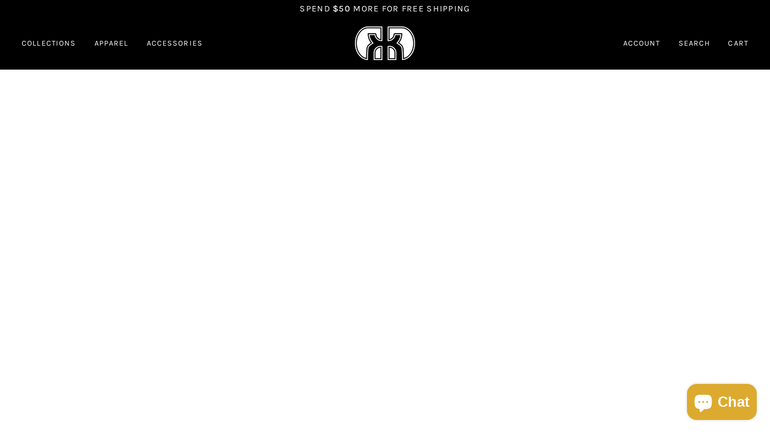

--- FILE ---
content_type: text/html; charset=utf-8
request_url: https://knowdefinition.com/products/goddess-reflect-hoodie?variant=47952083484949&section_id=template--22846815731989__main
body_size: 7837
content:
<div id="shopify-section-template--22846815731989__main" class="shopify-section"><!-- /sections/product.liquid --><div class="product-section section-padding palette--light bg--neutral"
  data-product-handle="goddess-reflect-hoodie"
  
    data-initial-variant-media-id="45841527341333"
  
  data-section-id="template--22846815731989__main"
  data-section-type="product"
  data-form-holder
  data-enable-video-looping="true"
  data-enable-history-state="true"
  style="--PT: 24px; --PB: 0px; --IMAGE-SPACING: 10px;">

<div data-morph-children-only x-data="productForm()" class="product-page">
  <div class="wrapper  product__align-center">
    <div class="float-grid product-single" >
      

      <div data-morph-skip class="grid__item product__media__wrapper medium-up--one-half product__mobile--thumbs">
        
        <div class="product__grid product__grid--slides flickity-lock-height"
          data-product-slideshow
          x-ref="slideshow"
          data-slideshow-desktop-style="slideshow"
          data-slideshow-mobile-style="thumbs"
          
          
            style="--default-ratio: 100.0%"
          
        >
          
            

              
              

              <!-- /snippets/media.liquid -->












<div class="product__media"
  data-media-slide
  data-media-id="45841527341333"
  data-type="image"
  
  aria-label="Goddess Reflect Hoodie"
  data-aspect-ratio="1.0"
  >
  
      <div>
        <div class="product-image-wrapper">
          
<!-- /snippets/image.liquid -->



  
<div class="relative block w-full h-full overflow-hidden" style="--wh-ratio: ;  " 
      data-needs-loading-animation
    >
      <img src="//knowdefinition.com/cdn/shop/files/goddess-reflect-red-hoodie.jpg?v=1706717700&amp;width=1162" alt="Goddess Reflect Hoodie" width="1162" height="1162" loading="eager" class="block overflow-hidden w-full h-full object-cover transition-opacity duration-300 ease-linear " srcset="
 //knowdefinition.com/cdn/shop/files/goddess-reflect-red-hoodie.jpg?v=1706717700&amp;width=352 352w,  //knowdefinition.com/cdn/shop/files/goddess-reflect-red-hoodie.jpg?v=1706717700&amp;width=400 400w,  //knowdefinition.com/cdn/shop/files/goddess-reflect-red-hoodie.jpg?v=1706717700&amp;width=768 768w,  //knowdefinition.com/cdn/shop/files/goddess-reflect-red-hoodie.jpg?v=1706717700&amp;width=932 932w,  //knowdefinition.com/cdn/shop/files/goddess-reflect-red-hoodie.jpg?v=1706717700&amp;width=1024 1024w, 
  //knowdefinition.com/cdn/shop/files/goddess-reflect-red-hoodie.jpg?v=1706717700&amp;width=1162 1162w" sizes="(min-width: 1100px) 70vw,
            (min-width: 768px) 50vw,
            calc(85vw - 20px)" fetchpriority="high" style="object-position: center center; ">
    </div>

            <div class="media__buttons__holder">
              
                <button class="media__button media__button--zoom" data-zoom-button>
                  <svg xmlns="http://www.w3.org/2000/svg" aria-hidden="true" class="icon-theme icon-theme-stroke icon-core-magnify" viewBox="0 0 24 24"><path stroke-linecap="round" stroke-linejoin="round" d="M18.316 9.825c0 3.368-2.05 6.404-5.194 7.692a8.47 8.47 0 0 1-9.164-1.81A8.265 8.265 0 0 1 2.144 6.63C3.45 3.52 6.519 1.495 9.921 1.5c4.638.007 8.395 3.732 8.395 8.325ZM22.5 22.5l-6.558-6.87L22.5 22.5Z"/></svg>
                  <span class="visually-hidden">Zoom</span>
                </button>
              

              
            </div>
          
        </div>
      </div>
    
</div>

            

              
              

              <!-- /snippets/media.liquid -->












<div class="product__media"
  data-media-slide
  data-media-id="21446434488425"
  data-type="image"
  
  aria-label="Goddess Reflect Hoodie"
  data-aspect-ratio="1.0"
  >
  
      <div>
        <div class="product-image-wrapper">
          
<!-- /snippets/image.liquid -->



  
<div class="relative block w-full h-full overflow-hidden" style="--wh-ratio: ;  " 
      data-needs-loading-animation
    >
      <img src="//knowdefinition.com/cdn/shop/products/goddess-hoodie-teal-mint-green-yellow-1.jpg?v=1706717700&amp;width=1162" alt="Goddess Reflect Hoodie" width="1162" height="1162" loading="lazy" class="block overflow-hidden w-full h-full object-cover transition-opacity duration-300 ease-linear " srcset="
 //knowdefinition.com/cdn/shop/products/goddess-hoodie-teal-mint-green-yellow-1.jpg?v=1706717700&amp;width=352 352w,  //knowdefinition.com/cdn/shop/products/goddess-hoodie-teal-mint-green-yellow-1.jpg?v=1706717700&amp;width=400 400w,  //knowdefinition.com/cdn/shop/products/goddess-hoodie-teal-mint-green-yellow-1.jpg?v=1706717700&amp;width=768 768w,  //knowdefinition.com/cdn/shop/products/goddess-hoodie-teal-mint-green-yellow-1.jpg?v=1706717700&amp;width=932 932w,  //knowdefinition.com/cdn/shop/products/goddess-hoodie-teal-mint-green-yellow-1.jpg?v=1706717700&amp;width=1024 1024w, 
  //knowdefinition.com/cdn/shop/products/goddess-hoodie-teal-mint-green-yellow-1.jpg?v=1706717700&amp;width=1162 1162w" sizes="(min-width: 1100px) 70vw,
            (min-width: 768px) 50vw,
            calc(85vw - 20px)" fetchpriority="auto" style="object-position: center center; ">
    </div>

            <div class="media__buttons__holder">
              
                <button class="media__button media__button--zoom" data-zoom-button>
                  <svg xmlns="http://www.w3.org/2000/svg" aria-hidden="true" class="icon-theme icon-theme-stroke icon-core-magnify" viewBox="0 0 24 24"><path stroke-linecap="round" stroke-linejoin="round" d="M18.316 9.825c0 3.368-2.05 6.404-5.194 7.692a8.47 8.47 0 0 1-9.164-1.81A8.265 8.265 0 0 1 2.144 6.63C3.45 3.52 6.519 1.495 9.921 1.5c4.638.007 8.395 3.732 8.395 8.325ZM22.5 22.5l-6.558-6.87L22.5 22.5Z"/></svg>
                  <span class="visually-hidden">Zoom</span>
                </button>
              

              
            </div>
          
        </div>
      </div>
    
</div>

            

              
              

              <!-- /snippets/media.liquid -->












<div class="product__media"
  data-media-slide
  data-media-id="45864771649813"
  data-type="image"
  
  aria-label="Goddess Reflect Hoodie"
  data-aspect-ratio="1.0"
  >
  
      <div>
        <div class="product-image-wrapper">
          
<!-- /snippets/image.liquid -->



  
<div class="relative block w-full h-full overflow-hidden" style="--wh-ratio: ;  " 
      data-needs-loading-animation
    >
      <img src="//knowdefinition.com/cdn/shop/files/goddess-reflect-pink-hoodie.jpg?v=1706891017&amp;width=1162" alt="Goddess Reflect Hoodie" width="1162" height="1162" loading="lazy" class="block overflow-hidden w-full h-full object-cover transition-opacity duration-300 ease-linear " srcset="
 //knowdefinition.com/cdn/shop/files/goddess-reflect-pink-hoodie.jpg?v=1706891017&amp;width=352 352w,  //knowdefinition.com/cdn/shop/files/goddess-reflect-pink-hoodie.jpg?v=1706891017&amp;width=400 400w,  //knowdefinition.com/cdn/shop/files/goddess-reflect-pink-hoodie.jpg?v=1706891017&amp;width=768 768w,  //knowdefinition.com/cdn/shop/files/goddess-reflect-pink-hoodie.jpg?v=1706891017&amp;width=932 932w,  //knowdefinition.com/cdn/shop/files/goddess-reflect-pink-hoodie.jpg?v=1706891017&amp;width=1024 1024w, 
  //knowdefinition.com/cdn/shop/files/goddess-reflect-pink-hoodie.jpg?v=1706891017&amp;width=1162 1162w" sizes="(min-width: 1100px) 70vw,
            (min-width: 768px) 50vw,
            calc(85vw - 20px)" fetchpriority="auto" style="object-position: center center; ">
    </div>

            <div class="media__buttons__holder">
              
                <button class="media__button media__button--zoom" data-zoom-button>
                  <svg xmlns="http://www.w3.org/2000/svg" aria-hidden="true" class="icon-theme icon-theme-stroke icon-core-magnify" viewBox="0 0 24 24"><path stroke-linecap="round" stroke-linejoin="round" d="M18.316 9.825c0 3.368-2.05 6.404-5.194 7.692a8.47 8.47 0 0 1-9.164-1.81A8.265 8.265 0 0 1 2.144 6.63C3.45 3.52 6.519 1.495 9.921 1.5c4.638.007 8.395 3.732 8.395 8.325ZM22.5 22.5l-6.558-6.87L22.5 22.5Z"/></svg>
                  <span class="visually-hidden">Zoom</span>
                </button>
              

              
            </div>
          
        </div>
      </div>
    
</div>

            

              
              

              <!-- /snippets/media.liquid -->












<div class="product__media"
  data-media-slide
  data-media-id="21446434619497"
  data-type="image"
  
  aria-label="Goddess Reflect Hoodie"
  data-aspect-ratio="1.0"
  >
  
      <div>
        <div class="product-image-wrapper">
          
<!-- /snippets/image.liquid -->



  
<div class="relative block w-full h-full overflow-hidden" style="--wh-ratio: ;  " 
      data-needs-loading-animation
    >
      <img src="//knowdefinition.com/cdn/shop/products/goddess-reflect-hoodie.jpg?v=1706891017&amp;width=1162" alt="Goddess Reflect Hoodie" width="1162" height="1162" loading="lazy" class="block overflow-hidden w-full h-full object-cover transition-opacity duration-300 ease-linear " srcset="
 //knowdefinition.com/cdn/shop/products/goddess-reflect-hoodie.jpg?v=1706891017&amp;width=352 352w,  //knowdefinition.com/cdn/shop/products/goddess-reflect-hoodie.jpg?v=1706891017&amp;width=400 400w,  //knowdefinition.com/cdn/shop/products/goddess-reflect-hoodie.jpg?v=1706891017&amp;width=768 768w,  //knowdefinition.com/cdn/shop/products/goddess-reflect-hoodie.jpg?v=1706891017&amp;width=932 932w,  //knowdefinition.com/cdn/shop/products/goddess-reflect-hoodie.jpg?v=1706891017&amp;width=1024 1024w, 
  //knowdefinition.com/cdn/shop/products/goddess-reflect-hoodie.jpg?v=1706891017&amp;width=1162 1162w" sizes="(min-width: 1100px) 70vw,
            (min-width: 768px) 50vw,
            calc(85vw - 20px)" fetchpriority="auto" style="object-position: center center; ">
    </div>

            <div class="media__buttons__holder">
              
                <button class="media__button media__button--zoom" data-zoom-button>
                  <svg xmlns="http://www.w3.org/2000/svg" aria-hidden="true" class="icon-theme icon-theme-stroke icon-core-magnify" viewBox="0 0 24 24"><path stroke-linecap="round" stroke-linejoin="round" d="M18.316 9.825c0 3.368-2.05 6.404-5.194 7.692a8.47 8.47 0 0 1-9.164-1.81A8.265 8.265 0 0 1 2.144 6.63C3.45 3.52 6.519 1.495 9.921 1.5c4.638.007 8.395 3.732 8.395 8.325ZM22.5 22.5l-6.558-6.87L22.5 22.5Z"/></svg>
                  <span class="visually-hidden">Zoom</span>
                </button>
              

              
            </div>
          
        </div>
      </div>
    
</div>

            
          
        </div>

        
        

        
          
          <div class="media__thumb__holder " data-thumbs-holder>
            <button class="media__thumb__button"
              data-thumbs-arrow-prev>
              <svg xmlns="http://www.w3.org/2000/svg" stroke-linecap="square" stroke-linejoin="arcs" aria-hidden="true" class="icon-theme icon-theme-stroke icon-core-chevron-up" viewBox="0 0 24 24"><path d="m18 15-6-6-6 6"/></svg>
              <span class="visually-hidden">Previous</span>
            </button>

            <div
              
              data-product-thumbs
              class="media__thumb__wrapper rtl:[direction:ltr!important] rtl:**:[direction:ltr!important]">
              

                 
                

                
                

                <div class="media__thumb is-activated"
                  data-slideshow-thumbnail
                  data-aspect-ratio="1.0"
                  data-media-select="45841527341333"
                  aria-label="Goddess Reflect Hoodie"
                >
                  <img loading="lazy"
                    src="//knowdefinition.com/cdn/shop/files/goddess-reflect-red-hoodie_114x144_crop_center.jpg?v=1706717700"
                    alt="Goddess Reflect Hoodie"></div>
              

                 
                

                
                

                <div class="media__thumb"
                  data-slideshow-thumbnail
                  data-aspect-ratio="1.0"
                  data-media-select="21446434488425"
                  aria-label="Goddess Reflect Hoodie"
                >
                  <img loading="lazy"
                    src="//knowdefinition.com/cdn/shop/products/goddess-hoodie-teal-mint-green-yellow-1_114x144_crop_center.jpg?v=1706717700"
                    alt="Goddess Reflect Hoodie"></div>
              

                 
                

                
                

                <div class="media__thumb"
                  data-slideshow-thumbnail
                  data-aspect-ratio="1.0"
                  data-media-select="45864771649813"
                  aria-label="Goddess Reflect Hoodie"
                >
                  <img loading="lazy"
                    src="//knowdefinition.com/cdn/shop/files/goddess-reflect-pink-hoodie_114x144_crop_center.jpg?v=1706891017"
                    alt="Goddess Reflect Hoodie"></div>
              

                 
                

                
                

                <div class="media__thumb"
                  data-slideshow-thumbnail
                  data-aspect-ratio="1.0"
                  data-media-select="21446434619497"
                  aria-label="Goddess Reflect Hoodie"
                >
                  <img loading="lazy"
                    src="//knowdefinition.com/cdn/shop/products/goddess-reflect-hoodie_114x144_crop_center.jpg?v=1706891017"
                    alt="Goddess Reflect Hoodie"></div>
              
            </div>

            <button class="media__thumb__button"
              data-thumbs-arrow-next>
              <svg xmlns="http://www.w3.org/2000/svg" stroke-linecap="square" stroke-linejoin="arcs" aria-hidden="true" class="icon-theme icon-theme-stroke icon-core-chevron-down" viewBox="0 0 24 24"><path d="m6 9 6 6 6-6"/></svg>
              <span class="visually-hidden">Next</span>
            </button>
          </div></div>

      <div class="product__main__content grid__item medium-up--one-half">
        <div class="product__inner is-sticky" data-product-form-wrapper>
          

          
            
                <!-- /snippets/product-title.liquid --><div class="product__block__title" style="--PB: 20px;" >
  <div class="product__headline">
    <div class="product__title__wrapper">
      <h1 class="product__title heading-size-9">
        
          Goddess Reflect Hoodie
        
      </h1></div></div>
</div>

              
          
            
                <!-- /snippets/product-price.liquid --><div class="product__block__price" style="--PB: 40px;" >
  <div class="product__price__wrap">
    <div class="product__price__main" data-price-wrapper>
      <span class="product__price accent-size-5">
        <span data-product-price >$50.00
</span>
      </span>

      

      
    </div>
  </div>
</div>

              
          
            <div class='contents' data-morph-skip>
                  <div id="shopify-block-AdFB0TXNxazc4YWkwN__judge_me_reviews_preview_badge_VR48fM" class="shopify-block shopify-app-block">
<div class='jdgm-widget jdgm-preview-badge'
    data-id='6742888775785'
    data-template='manual-installation'>
  <div style='display:none' class='jdgm-prev-badge' data-average-rating='5.00' data-number-of-reviews='2' data-number-of-questions='0'> <span class='jdgm-prev-badge__stars' data-score='5.00' tabindex='0' aria-label='5.00 stars' role='button'> <span class='jdgm-star jdgm--on'></span><span class='jdgm-star jdgm--on'></span><span class='jdgm-star jdgm--on'></span><span class='jdgm-star jdgm--on'></span><span class='jdgm-star jdgm--on'></span> </span> <span class='jdgm-prev-badge__text'> 2 reviews </span> </div>
</div>




</div>
                </div>
              
          
            
                <div data-morph-skip class="product__block__description rte body-size-4" style="--PB: 20px;" >
                    <div class="tabs-wrapper">
                      <!-- /snippets/product-tabs.liquid -->

<div class="product-tabs" data-tabs-holder>
      <div class="tabs__head product-tabs__head">
        <div class="tabs product-tabs-title" data-scrollbar data-scrollbar-slider>
          <button type="button" class="tab-link tab-link-0" data-block-id="template--22846815731989__main-0" data-focus-element data-tab="0" tabindex="0" data-attributes-placeholder><!-- /snippets/animated-icon.liquid -->


Description
      </button>

        <button type="button" class="tab-link tab-link-1" data-focus-element data-tab="1" data-block-id="description" tabindex="0" ><!-- /snippets/animated-icon.liquid -->


Information
        </button>
        </div>

        <button type="button" class="tabs__arrow tabs__arrow--prev product-tabs__arrow product-tabs__arrow--prev is-hidden is-not-relative" data-scrollbar-arrow-prev>
          <span class="visually-hidden">See all</span>
        </button>

        <button type="button" class="tabs__arrow tabs__arrow--next product-tabs__arrow product-tabs__arrow--next is-hidden is-not-relative" data-scrollbar-arrow-next>
          <span class="visually-hidden">See all</span>
        </button>
      </div>

      <div class="tab-content tab-content-0">
        <div class="tab-content__holder tab-content__holder--truncate" data-truncated-holder >
          <div class="tab-content__inner">
            <div class="tab-content__entry" data-truncated-content="tab-content__entry--truncate">
              
                <meta charset="utf-8">
<div data-mce-fragment="1">We are the reflection of God's image. </div>
<div data-mce-fragment="1">
<ul>
<li>Made to order, ships within 3-5 business days</li>
<li>Care instructions: Wash inside out, gentle cycle in cold water with like colors</li>
</ul>
</div>
              
            </div>
          </div>

          
            <div class="tab-content__actions">
              <button type="button" class="p button-with-underline" data-truncated-button>Read more</button>
            </div>
          
        </div>
      </div>

        <div class="tab-content tab-content-1">
          <ul><li>Unisex fit</li><li>Heavyweight cotton t-shirt</li><li>Care instructions: Wash inside out, gentle cycle in cold water with like colors. </li><li>Do not bleach. Do not use oxy cleaners.</li></ul>
        </div>
    </div>
                    </div></div>
              
          
            
                <div class="product__block__complimentary" style="--PB: 20px;" >
                  <div class="upsell__holder js-unloaded" data-product-complimentary-loaded>
                    <div class="upsell__holder__title">
                      <h2 class="upsell__holder__title__text">
                        Bought together
                      </h2>
                    </div>

                    <product-complimentary data-url="/recommendations/products?section_id=api-product-upsell-item&product_id=6742888775785&limit=3&intent=complementary"></product-complimentary>
                  </div>
                </div>
              
          
            
                <!-- /snippets/product-variant-options.liquid --><div class="product__block__variants"
  style="
    --PB: 30px;
    --OPTION-SPACE: 30px;
    --OPTION-SIZE-RADIO: 50px;
    --OPTION-SIZE-SWATCH: 34px;
    "
  
><div
      class="form__selectors"
    >
<div data-swapper-wrapper data-split-select-wrapper
          class="selector-wrapper  selector-wrapper--fullwidth js"
          data-select-label="Color"
          data-option-position="1"
        ><fieldset class="radio__fieldset">
              <legend class="radio__legend" aria-label="Color">
                <span class="radio__legend__label">Color</span>
                <span data-option-value data-swapper-target>Red</span>
              </legend><div class="radio__inputs "><span class="radio__button">
                      <input
                        type="radio"
                        name="options[Color]"
                        value="Red"
                        id="6742888775785-0d1f254b-e034-4081-bc9a-a7e59c9fa207-Color-red-1"
                        form="product-form-template--22846815731989__main-6742888775785"
                        class="
                          
                          
                        "
                        @change="
                          
                            changeVariant('https://knowdefinition.com/products/goddess-reflect-hoodie?variant=47952083484949',47952083484949,45841527341333);
                          
                        "
                        
                          checked
                        
                      >
                      <label
                        for="6742888775785-0d1f254b-e034-4081-bc9a-a7e59c9fa207-Color-red-1"
                        
                          x-intersect.once="preloadVariant('/products/goddess-reflect-hoodie?variant=47952083484949')"
                        
                      >
                        <span>Red</span>
                        <span class="visually-hidden">Variant sold out or unavailable</span>
                      </label>
                    </span><span class="radio__button">
                      <input
                        type="radio"
                        name="options[Color]"
                        value="Black"
                        id="6742888775785-0d1f254b-e034-4081-bc9a-a7e59c9fa207-Color-black-2"
                        form="product-form-template--22846815731989__main-6742888775785"
                        class="
                          
                          
                        "
                        @change="
                          
                            changeVariant('https://knowdefinition.com/products/goddess-reflect-hoodie?variant=39710649319529',39710649319529,21446434619497);
                          
                        "
                        
                      >
                      <label
                        for="6742888775785-0d1f254b-e034-4081-bc9a-a7e59c9fa207-Color-black-2"
                        
                          x-intersect.once="preloadVariant('/products/goddess-reflect-hoodie?variant=39710649319529')"
                        
                      >
                        <span>Black</span>
                        <span class="visually-hidden">Variant sold out or unavailable</span>
                      </label>
                    </span><span class="radio__button">
                      <input
                        type="radio"
                        name="options[Color]"
                        value="Pink"
                        id="6742888775785-0d1f254b-e034-4081-bc9a-a7e59c9fa207-Color-pink-3"
                        form="product-form-template--22846815731989__main-6742888775785"
                        class="
                          
                          
                        "
                        @change="
                          
                            changeVariant('https://knowdefinition.com/products/goddess-reflect-hoodie?variant=47958423470357',47958423470357,45864771649813);
                          
                        "
                        
                      >
                      <label
                        for="6742888775785-0d1f254b-e034-4081-bc9a-a7e59c9fa207-Color-pink-3"
                        
                          x-intersect.once="preloadVariant('/products/goddess-reflect-hoodie?variant=47958423470357')"
                        
                      >
                        <span>Pink</span>
                        <span class="visually-hidden">Variant sold out or unavailable</span>
                      </label>
                    </span><span class="radio__button">
                      <input
                        type="radio"
                        name="options[Color]"
                        value="Teal Mint"
                        id="6742888775785-0d1f254b-e034-4081-bc9a-a7e59c9fa207-Color-teal-mint-4"
                        form="product-form-template--22846815731989__main-6742888775785"
                        class="
                          
                          
                        "
                        @change="
                          
                            changeVariant('https://knowdefinition.com/products/goddess-reflect-hoodie?variant=39710649385065',39710649385065,21446434488425);
                          
                        "
                        
                      >
                      <label
                        for="6742888775785-0d1f254b-e034-4081-bc9a-a7e59c9fa207-Color-teal-mint-4"
                        
                          x-intersect.once="preloadVariant('/products/goddess-reflect-hoodie?variant=39710649385065')"
                        
                      >
                        <span>Teal Mint</span>
                        <span class="visually-hidden">Variant sold out or unavailable</span>
                      </label>
                    </span></div>
            </fieldset></div>
<div data-swapper-wrapper data-split-select-wrapper
          class="selector-wrapper  selector-wrapper--fullwidth js"
          data-select-label="Size"
          data-option-position="2"
        ><fieldset class="radio__fieldset">
              <legend class="radio__legend" aria-label="Size">
                <span class="radio__legend__label">Size</span>
                <span data-option-value data-swapper-target>Small</span>
              </legend><div class="radio__inputs "><span class="radio__button">
                      <input
                        type="radio"
                        name="options[Size]"
                        value="Small"
                        id="6742888775785-0d1f254b-e034-4081-bc9a-a7e59c9fa207-Size-small-1"
                        form="product-form-template--22846815731989__main-6742888775785"
                        class="
                          
                          
                        "
                        @change="
                          
                            changeVariant('https://knowdefinition.com/products/goddess-reflect-hoodie?variant=47952083484949',47952083484949,45841527341333);
                          
                        "
                        
                          checked
                        
                      >
                      <label
                        for="6742888775785-0d1f254b-e034-4081-bc9a-a7e59c9fa207-Size-small-1"
                        
                          x-intersect.once="preloadVariant('/products/goddess-reflect-hoodie?variant=47952083484949')"
                        
                      >
                        <span>Small</span>
                        <span class="visually-hidden">Variant sold out or unavailable</span>
                      </label>
                    </span><span class="radio__button">
                      <input
                        type="radio"
                        name="options[Size]"
                        value="Medium"
                        id="6742888775785-0d1f254b-e034-4081-bc9a-a7e59c9fa207-Size-medium-2"
                        form="product-form-template--22846815731989__main-6742888775785"
                        class="
                          
                          
                        "
                        @change="
                          
                            changeVariant('https://knowdefinition.com/products/goddess-reflect-hoodie?variant=47952083517717',47952083517717,45841527341333);
                          
                        "
                        
                      >
                      <label
                        for="6742888775785-0d1f254b-e034-4081-bc9a-a7e59c9fa207-Size-medium-2"
                        
                          x-intersect.once="preloadVariant('/products/goddess-reflect-hoodie?variant=47952083517717')"
                        
                      >
                        <span>Medium</span>
                        <span class="visually-hidden">Variant sold out or unavailable</span>
                      </label>
                    </span><span class="radio__button">
                      <input
                        type="radio"
                        name="options[Size]"
                        value="Large"
                        id="6742888775785-0d1f254b-e034-4081-bc9a-a7e59c9fa207-Size-large-3"
                        form="product-form-template--22846815731989__main-6742888775785"
                        class="
                          
                          
                        "
                        @change="
                          
                            changeVariant('https://knowdefinition.com/products/goddess-reflect-hoodie?variant=47952083550485',47952083550485,45841527341333);
                          
                        "
                        
                      >
                      <label
                        for="6742888775785-0d1f254b-e034-4081-bc9a-a7e59c9fa207-Size-large-3"
                        
                          x-intersect.once="preloadVariant('/products/goddess-reflect-hoodie?variant=47952083550485')"
                        
                      >
                        <span>Large</span>
                        <span class="visually-hidden">Variant sold out or unavailable</span>
                      </label>
                    </span><span class="radio__button">
                      <input
                        type="radio"
                        name="options[Size]"
                        value="XL"
                        id="6742888775785-0d1f254b-e034-4081-bc9a-a7e59c9fa207-Size-xl-4"
                        form="product-form-template--22846815731989__main-6742888775785"
                        class="
                          
                          
                        "
                        @change="
                          
                            changeVariant('https://knowdefinition.com/products/goddess-reflect-hoodie?variant=47952083583253',47952083583253,45841527341333);
                          
                        "
                        
                      >
                      <label
                        for="6742888775785-0d1f254b-e034-4081-bc9a-a7e59c9fa207-Size-xl-4"
                        
                          x-intersect.once="preloadVariant('/products/goddess-reflect-hoodie?variant=47952083583253')"
                        
                      >
                        <span>XL</span>
                        <span class="visually-hidden">Variant sold out or unavailable</span>
                      </label>
                    </span><span class="radio__button">
                      <input
                        type="radio"
                        name="options[Size]"
                        value="2X"
                        id="6742888775785-0d1f254b-e034-4081-bc9a-a7e59c9fa207-Size-2x-5"
                        form="product-form-template--22846815731989__main-6742888775785"
                        class="
                          
                          
                        "
                        @change="
                          
                            changeVariant('https://knowdefinition.com/products/goddess-reflect-hoodie?variant=47952083616021',47952083616021,45841527341333);
                          
                        "
                        
                      >
                      <label
                        for="6742888775785-0d1f254b-e034-4081-bc9a-a7e59c9fa207-Size-2x-5"
                        
                          x-intersect.once="preloadVariant('/products/goddess-reflect-hoodie?variant=47952083616021')"
                        
                      >
                        <span>2X</span>
                        <span class="visually-hidden">Variant sold out or unavailable</span>
                      </label>
                    </span><span class="radio__button">
                      <input
                        type="radio"
                        name="options[Size]"
                        value="3X"
                        id="6742888775785-0d1f254b-e034-4081-bc9a-a7e59c9fa207-Size-3x-6"
                        form="product-form-template--22846815731989__main-6742888775785"
                        class="
                          
                          
                        "
                        @change="
                          
                            changeVariant('https://knowdefinition.com/products/goddess-reflect-hoodie?variant=47952083648789',47952083648789,45841527341333);
                          
                        "
                        
                      >
                      <label
                        for="6742888775785-0d1f254b-e034-4081-bc9a-a7e59c9fa207-Size-3x-6"
                        
                          x-intersect.once="preloadVariant('/products/goddess-reflect-hoodie?variant=47952083648789')"
                        
                      >
                        <span>3X</span>
                        <span class="visually-hidden">Variant sold out or unavailable</span>
                      </label>
                    </span></div>
            </fieldset></div></div></div>

              
          
            
                <!-- /snippets/product-quantity.liquid -->

<div class="product__block__quantity" style="--PB: 20px;" ><div x-stepper x-effect="quantity = $stepper.value" class="quantity__wrapper">
      <button class="quantity__button quantity__button--minus" x-stepper:minus type="button" aria-label="Decrease quantity">&minus;</button>
      <input
        aria-label="Quantity"
        class="quantity__input"
        type="number"
        min="1"
        name="quantity"
        form="product-form-template--22846815731989__main-6742888775785"
        value="1"
        x-stepper:input
        
        x-init='
          $watch("quantity", () => {
            $dispatch("change")
          })
        '
      />
      <button class="quantity__button quantity__button--plus" x-stepper:plus type="button" aria-label="Increase quantity">+</button>
    </div></div>

              
          
            
                <!-- /snippets/product-size-and-remaining.liquid -->

<div class="product__block__remaining" style="--PB: 0px;" ><div class="product__button__meta ">

        
          <p class="variant__countdown">
            
              <span class="variant__countdown--low">Only 5 left in stock</span>
            
          </p>
        
</div></div>

              
          
            
                <!-- /snippets/product-buttons.liquid --><div class="product__block__buttons" style="--PB: 20px;"  >
  <div data-product-form-outer>
    
<form method="post" action="/cart/add" id="product-form-template--22846815731989__main-6742888775785" accept-charset="UTF-8" class="shopify-product-form" enctype="multipart/form-data" data-product-form="" data-product-handle="goddess-reflect-hoodie"><input type="hidden" name="form_type" value="product" /><input type="hidden" name="utf8" value="✓" /><div class="product__form__inner" data-form-inner>

          
<div class="product__submit" data-buttons-wrapper data-add-action-wrapper data-error-boundary>
            <div data-error-display role='alert' class="add-action-errors"></div>
<div class="product__submit__buttons">
              <span class="sr-only" aria-live="polite" x-show="isLoading">
                Adding to Cart
              </span>
              <span class="sr-only" aria-live="polite" x-show="isSuccess">
                Added to Cart
              </span>

              <button
                type="submit"
                name="add"
                class="btn--outline btn--full btn--primary btn--add-to-cart"
                data-add-to-cart
                
                aria-label="Add to Cart"
                :class="{
                  'has-success': isSuccess,
                  'loading': isLoading
                }"
                
              >
                <span class="btn-state-ready flex justify-center">
                  <span data-add-to-cart-text>
                    Add to Cart
                  </span>
                  
                    <span class="cta__dot opacity-50">•</span>
                    <span
                      data-button-price
                        x-text="$formatCurrency(5000* Math.max(quantity, 1), { form: 'short', currency: 'USD' })"
                    >$50.00
</span>
                  
                </span>

                <span class="btn-state-loading">
                  <svg height="18" width="18" class="svg-loader">
                    <circle r="7" cx="9" cy="9" />
                    <circle stroke-dasharray="87.96459430051421 87.96459430051421" r="7" cx="9" cy="9" />
                  </svg>
                </span>

                <span class="btn-state-complete">&nbsp;</span>
              </button><div class="product__submit__quick">
                  <div data-shopify="payment-button" class="shopify-payment-button"> <shopify-accelerated-checkout recommended="{&quot;supports_subs&quot;:true,&quot;supports_def_opts&quot;:false,&quot;name&quot;:&quot;shop_pay&quot;,&quot;wallet_params&quot;:{&quot;shopId&quot;:54906945641,&quot;merchantName&quot;:&quot;Know Definition&quot;,&quot;personalized&quot;:true}}" fallback="{&quot;supports_subs&quot;:true,&quot;supports_def_opts&quot;:true,&quot;name&quot;:&quot;buy_it_now&quot;,&quot;wallet_params&quot;:{}}" access-token="7aeb1aeee3a6f9ff9ca9c87d1e0e339b" buyer-country="US" buyer-locale="en" buyer-currency="USD" variant-params="[{&quot;id&quot;:47952083484949,&quot;requiresShipping&quot;:true},{&quot;id&quot;:47952083517717,&quot;requiresShipping&quot;:true},{&quot;id&quot;:47952083550485,&quot;requiresShipping&quot;:true},{&quot;id&quot;:47952083583253,&quot;requiresShipping&quot;:true},{&quot;id&quot;:47952083616021,&quot;requiresShipping&quot;:true},{&quot;id&quot;:47952083648789,&quot;requiresShipping&quot;:true},{&quot;id&quot;:39710649319529,&quot;requiresShipping&quot;:true},{&quot;id&quot;:39710738874473,&quot;requiresShipping&quot;:true},{&quot;id&quot;:39710738907241,&quot;requiresShipping&quot;:true},{&quot;id&quot;:39710738940009,&quot;requiresShipping&quot;:true},{&quot;id&quot;:39710738972777,&quot;requiresShipping&quot;:true},{&quot;id&quot;:39710739005545,&quot;requiresShipping&quot;:true},{&quot;id&quot;:47958423470357,&quot;requiresShipping&quot;:true},{&quot;id&quot;:47958423503125,&quot;requiresShipping&quot;:true},{&quot;id&quot;:47958423535893,&quot;requiresShipping&quot;:true},{&quot;id&quot;:47958423568661,&quot;requiresShipping&quot;:true},{&quot;id&quot;:47958423601429,&quot;requiresShipping&quot;:true},{&quot;id&quot;:47958423634197,&quot;requiresShipping&quot;:true},{&quot;id&quot;:39710649385065,&quot;requiresShipping&quot;:true},{&quot;id&quot;:39710739202153,&quot;requiresShipping&quot;:true},{&quot;id&quot;:39710739234921,&quot;requiresShipping&quot;:true},{&quot;id&quot;:39710739267689,&quot;requiresShipping&quot;:true},{&quot;id&quot;:39710739300457,&quot;requiresShipping&quot;:true},{&quot;id&quot;:39710739333225,&quot;requiresShipping&quot;:true}]" shop-id="54906945641" enabled-flags="[&quot;d6d12da0&quot;,&quot;ae0f5bf6&quot;]" > <div class="shopify-payment-button__button" role="button" disabled aria-hidden="true" style="background-color: transparent; border: none"> <div class="shopify-payment-button__skeleton">&nbsp;</div> </div> <div class="shopify-payment-button__more-options shopify-payment-button__skeleton" role="button" disabled aria-hidden="true">&nbsp;</div> </shopify-accelerated-checkout> <small id="shopify-buyer-consent" class="hidden" aria-hidden="true" data-consent-type="subscription"> This item is a recurring or deferred purchase. By continuing, I agree to the <span id="shopify-subscription-policy-button">cancellation policy</span> and authorize you to charge my payment method at the prices, frequency and dates listed on this page until my order is fulfilled or I cancel, if permitted. </small> </div>
                </div></div>
          </div>
        </div>

        
        <div class="shop-pay-terms"><shopify-payment-terms variant-id="47952083484949" shopify-meta="{&quot;type&quot;:&quot;product&quot;,&quot;currency_code&quot;:&quot;USD&quot;,&quot;country_code&quot;:&quot;US&quot;,&quot;variants&quot;:[{&quot;id&quot;:47952083484949,&quot;price_per_term&quot;:&quot;$12.50&quot;,&quot;full_price&quot;:&quot;$50.00&quot;,&quot;eligible&quot;:true,&quot;available&quot;:true,&quot;number_of_payment_terms&quot;:4},{&quot;id&quot;:47952083517717,&quot;price_per_term&quot;:&quot;$12.50&quot;,&quot;full_price&quot;:&quot;$50.00&quot;,&quot;eligible&quot;:true,&quot;available&quot;:true,&quot;number_of_payment_terms&quot;:4},{&quot;id&quot;:47952083550485,&quot;price_per_term&quot;:&quot;$12.50&quot;,&quot;full_price&quot;:&quot;$50.00&quot;,&quot;eligible&quot;:true,&quot;available&quot;:true,&quot;number_of_payment_terms&quot;:4},{&quot;id&quot;:47952083583253,&quot;price_per_term&quot;:&quot;$12.50&quot;,&quot;full_price&quot;:&quot;$50.00&quot;,&quot;eligible&quot;:true,&quot;available&quot;:true,&quot;number_of_payment_terms&quot;:4},{&quot;id&quot;:47952083616021,&quot;price_per_term&quot;:&quot;$12.50&quot;,&quot;full_price&quot;:&quot;$50.00&quot;,&quot;eligible&quot;:true,&quot;available&quot;:true,&quot;number_of_payment_terms&quot;:4},{&quot;id&quot;:47952083648789,&quot;price_per_term&quot;:&quot;$12.50&quot;,&quot;full_price&quot;:&quot;$50.00&quot;,&quot;eligible&quot;:true,&quot;available&quot;:true,&quot;number_of_payment_terms&quot;:4},{&quot;id&quot;:39710649319529,&quot;price_per_term&quot;:&quot;$12.50&quot;,&quot;full_price&quot;:&quot;$50.00&quot;,&quot;eligible&quot;:true,&quot;available&quot;:true,&quot;number_of_payment_terms&quot;:4},{&quot;id&quot;:39710738874473,&quot;price_per_term&quot;:&quot;$12.50&quot;,&quot;full_price&quot;:&quot;$50.00&quot;,&quot;eligible&quot;:true,&quot;available&quot;:true,&quot;number_of_payment_terms&quot;:4},{&quot;id&quot;:39710738907241,&quot;price_per_term&quot;:&quot;$12.50&quot;,&quot;full_price&quot;:&quot;$50.00&quot;,&quot;eligible&quot;:true,&quot;available&quot;:true,&quot;number_of_payment_terms&quot;:4},{&quot;id&quot;:39710738940009,&quot;price_per_term&quot;:&quot;$12.50&quot;,&quot;full_price&quot;:&quot;$50.00&quot;,&quot;eligible&quot;:true,&quot;available&quot;:true,&quot;number_of_payment_terms&quot;:4},{&quot;id&quot;:39710738972777,&quot;price_per_term&quot;:&quot;$12.50&quot;,&quot;full_price&quot;:&quot;$50.00&quot;,&quot;eligible&quot;:true,&quot;available&quot;:true,&quot;number_of_payment_terms&quot;:4},{&quot;id&quot;:39710739005545,&quot;price_per_term&quot;:&quot;$12.50&quot;,&quot;full_price&quot;:&quot;$50.00&quot;,&quot;eligible&quot;:true,&quot;available&quot;:true,&quot;number_of_payment_terms&quot;:4},{&quot;id&quot;:47958423470357,&quot;price_per_term&quot;:&quot;$12.50&quot;,&quot;full_price&quot;:&quot;$50.00&quot;,&quot;eligible&quot;:true,&quot;available&quot;:true,&quot;number_of_payment_terms&quot;:4},{&quot;id&quot;:47958423503125,&quot;price_per_term&quot;:&quot;$12.50&quot;,&quot;full_price&quot;:&quot;$50.00&quot;,&quot;eligible&quot;:true,&quot;available&quot;:true,&quot;number_of_payment_terms&quot;:4},{&quot;id&quot;:47958423535893,&quot;price_per_term&quot;:&quot;$12.50&quot;,&quot;full_price&quot;:&quot;$50.00&quot;,&quot;eligible&quot;:true,&quot;available&quot;:true,&quot;number_of_payment_terms&quot;:4},{&quot;id&quot;:47958423568661,&quot;price_per_term&quot;:&quot;$12.50&quot;,&quot;full_price&quot;:&quot;$50.00&quot;,&quot;eligible&quot;:true,&quot;available&quot;:true,&quot;number_of_payment_terms&quot;:4},{&quot;id&quot;:47958423601429,&quot;price_per_term&quot;:&quot;$12.50&quot;,&quot;full_price&quot;:&quot;$50.00&quot;,&quot;eligible&quot;:true,&quot;available&quot;:true,&quot;number_of_payment_terms&quot;:4},{&quot;id&quot;:47958423634197,&quot;price_per_term&quot;:&quot;$12.50&quot;,&quot;full_price&quot;:&quot;$50.00&quot;,&quot;eligible&quot;:true,&quot;available&quot;:true,&quot;number_of_payment_terms&quot;:4},{&quot;id&quot;:39710649385065,&quot;price_per_term&quot;:&quot;$12.50&quot;,&quot;full_price&quot;:&quot;$50.00&quot;,&quot;eligible&quot;:true,&quot;available&quot;:true,&quot;number_of_payment_terms&quot;:4},{&quot;id&quot;:39710739202153,&quot;price_per_term&quot;:&quot;$12.50&quot;,&quot;full_price&quot;:&quot;$50.00&quot;,&quot;eligible&quot;:true,&quot;available&quot;:false,&quot;number_of_payment_terms&quot;:4},{&quot;id&quot;:39710739234921,&quot;price_per_term&quot;:&quot;$12.50&quot;,&quot;full_price&quot;:&quot;$50.00&quot;,&quot;eligible&quot;:true,&quot;available&quot;:false,&quot;number_of_payment_terms&quot;:4},{&quot;id&quot;:39710739267689,&quot;price_per_term&quot;:&quot;$12.50&quot;,&quot;full_price&quot;:&quot;$50.00&quot;,&quot;eligible&quot;:true,&quot;available&quot;:false,&quot;number_of_payment_terms&quot;:4},{&quot;id&quot;:39710739300457,&quot;price_per_term&quot;:&quot;$12.50&quot;,&quot;full_price&quot;:&quot;$50.00&quot;,&quot;eligible&quot;:true,&quot;available&quot;:false,&quot;number_of_payment_terms&quot;:4},{&quot;id&quot;:39710739333225,&quot;price_per_term&quot;:&quot;$12.50&quot;,&quot;full_price&quot;:&quot;$50.00&quot;,&quot;eligible&quot;:true,&quot;available&quot;:false,&quot;number_of_payment_terms&quot;:4}],&quot;min_price&quot;:&quot;$35.00&quot;,&quot;max_price&quot;:&quot;$30,000.00&quot;,&quot;financing_plans&quot;:[{&quot;min_price&quot;:&quot;$35.00&quot;,&quot;max_price&quot;:&quot;$49.99&quot;,&quot;terms&quot;:[{&quot;apr&quot;:0,&quot;loan_type&quot;:&quot;split_pay&quot;,&quot;installments_count&quot;:2}]},{&quot;min_price&quot;:&quot;$50.00&quot;,&quot;max_price&quot;:&quot;$149.99&quot;,&quot;terms&quot;:[{&quot;apr&quot;:0,&quot;loan_type&quot;:&quot;split_pay&quot;,&quot;installments_count&quot;:4},{&quot;apr&quot;:0,&quot;loan_type&quot;:&quot;interest&quot;,&quot;installments_count&quot;:3}]},{&quot;min_price&quot;:&quot;$50.00&quot;,&quot;max_price&quot;:&quot;$49.99&quot;,&quot;terms&quot;:[{&quot;apr&quot;:0,&quot;loan_type&quot;:&quot;split_pay&quot;,&quot;installments_count&quot;:4}]},{&quot;min_price&quot;:&quot;$150.00&quot;,&quot;max_price&quot;:&quot;$999.99&quot;,&quot;terms&quot;:[{&quot;apr&quot;:0,&quot;loan_type&quot;:&quot;split_pay&quot;,&quot;installments_count&quot;:4},{&quot;apr&quot;:0,&quot;loan_type&quot;:&quot;interest&quot;,&quot;installments_count&quot;:6}]},{&quot;min_price&quot;:&quot;$150.00&quot;,&quot;max_price&quot;:&quot;$999.99&quot;,&quot;terms&quot;:[{&quot;apr&quot;:0,&quot;loan_type&quot;:&quot;split_pay&quot;,&quot;installments_count&quot;:4},{&quot;apr&quot;:15,&quot;loan_type&quot;:&quot;interest&quot;,&quot;installments_count&quot;:3},{&quot;apr&quot;:15,&quot;loan_type&quot;:&quot;interest&quot;,&quot;installments_count&quot;:6},{&quot;apr&quot;:15,&quot;loan_type&quot;:&quot;interest&quot;,&quot;installments_count&quot;:12}]},{&quot;min_price&quot;:&quot;$1,000.00&quot;,&quot;max_price&quot;:&quot;$30,000.00&quot;,&quot;terms&quot;:[{&quot;apr&quot;:15,&quot;loan_type&quot;:&quot;interest&quot;,&quot;installments_count&quot;:3},{&quot;apr&quot;:15,&quot;loan_type&quot;:&quot;interest&quot;,&quot;installments_count&quot;:6},{&quot;apr&quot;:15,&quot;loan_type&quot;:&quot;interest&quot;,&quot;installments_count&quot;:12}]}],&quot;installments_buyer_prequalification_enabled&quot;:false,&quot;seller_id&quot;:800283}" ux-mode="iframe" show-new-buyer-incentive="false"></shopify-payment-terms></div>
      <input type="hidden" name="id" x-model.fill="variantId" value="47952083484949"><input type="hidden" name="product-id" value="6742888775785" /><input type="hidden" name="section-id" value="template--22846815731989__main" /></form></div>
</div>

              
          
            
                <div class="product__block__upsell" style="--PB: 20px;" >
                  

                  
<div class="upsell__holder">
                      <div class="upsell__holder__title">
                        <h2 class="upsell__holder__title__text">
                          Buy it with
                        </h2>
                      </div>

                      
<!-- /snippets/product-clip.liquid -->


<div class="quickview" x-data="productQuickViewButton(6742889300073, 'affirmation-money-bag')">
  <div data-quickview-holder="6742889300073" data-add-action-wrapper data-error-boundary>
    <div class="product-clip">
      <div class="product-clip__image">
        <a href="/products/affirmation-money-bag">
            
            

            
<!-- /snippets/image.liquid -->



  
<div class="relative block w-full h-full overflow-hidden aspect-[--wh-ratio]" style="--wh-ratio: 1.0;  " 
      data-needs-loading-animation
    >
      <img src="//knowdefinition.com/cdn/shop/products/know-definition-affirmation-money-bag-2.jpg?v=1638128687&amp;width=90" alt="Affirmation Money Bag Wristlet Wallet" width="90" height="90" loading="lazy" class="block overflow-hidden w-full h-full object-cover transition-opacity duration-300 ease-linear product-clip__image__inner" srcset="
              //knowdefinition.com/cdn/shop/products/know-definition-affirmation-money-bag-2.jpg?v=1638128687&amp;width=180 2x,
              //knowdefinition.com/cdn/shop/products/know-definition-affirmation-money-bag-2.jpg?v=1638128687&amp;width=90
            " fetchpriority="auto" style="object-position: center center; ">
    </div>
</a>
      </div>

      <div class="product-clip__content">
        <a href="/products/affirmation-money-bag">
          <h3 class="product-clip__title">Affirmation Money Bag Wristlet Wallet</h3><p class="product-clip__price  sale">
            <span class="new-price">$33.00</span><span class="old-price">$44.00</span></p>
        </a>

            

            <!-- /snippets/product-add-button-form.liquid -->


<div x-data="productAddButtonForm()" class=""><form method="post" action="/cart/add" id="product_form_6742889300073" accept-charset="UTF-8" class="shopify-product-form" enctype="multipart/form-data"><input type="hidden" name="form_type" value="product" /><input type="hidden" name="utf8" value="✓" />
    <input type="hidden" name="id" value="39710650269801">


    

              <button
                data-add-to-cart
                type="submit"
                name="add"
                class="product-clip__btn btn--soft btn--small btn--primary"
                :class="{
                  'has-success': isSuccess,
                  'loading': isLoading
                }"
                :disabled="isDisabled"
                :aria-busy="isLoading"
                
              >
                <span class="btn-state-ready">Add to cart</span>
                <span class="btn-state-loading">
                  <svg height="18" width="18" class="svg-loader">
                    <circle r="7" cx="9" cy="9" />
                    <circle stroke-dasharray="87.96459430051421 87.96459430051421" r="7" cx="9" cy="9" />
                  </svg>
                </span>
                <span class="btn-state-complete">&nbsp;</span>
              </button>
            
<input type="hidden" name="product-id" value="6742889300073" /><input type="hidden" name="section-id" value="template--22846815731989__main" /></form></div>

</div>
    </div>

    <div data-error-display class="add-action-errors">&nbsp;</div></div>
</div>


                    </div></div>

              
          
</div>
      </div>
    </div>
  </div>
</div>

<!-- /snippets/product-info.liquid -->


  <!-- /snippets/zoom-pswp.liquid -->

<!-- Boilerplate root element of PhotoSwipe Zoom. Must have class pswp. -->
<div class="pswp" tabindex="-1" role="dialog" aria-hidden="true" data-zoom-wrapper>
  <div class="pswp__bg"></div>
  <div class="pswp__scroll-wrap">
    <div class="pswp__container">
      <div class="pswp__item"></div>
      <div class="pswp__item"></div>
      <div class="pswp__item"></div>
    </div>

    <div class="pswp__ui pswp__ui--hidden">
      <div class="pswp__close--container">
        <button class="pswp__button pswp__button--close" title="Close (Esc)">
          <svg xmlns="http://www.w3.org/2000/svg" stroke-linecap="square" stroke-linejoin="arcs" aria-hidden="true" class="icon-theme icon-theme-stroke icon-core-x" viewBox="0 0 24 24"><path d="M18 6 6 18M6 6l12 12"/></svg>
        </button>
      </div>

      <div class="pswp__top-bar">
        <button class="pswp__button pswp__button--arrow--left" title="Previous (arrow left)">
          <svg xmlns="http://www.w3.org/2000/svg" stroke-linecap="square" stroke-linejoin="arcs" aria-hidden="true" class="icon-theme icon-theme-stroke icon-core-chevron-left-circle" viewBox="0 0 24 24"><path d="M12 2C6.477 2 2 6.479 2 12c0 5.523 4.477 10 10 10s10-4.477 10-10c0-5.521-4.477-10-10-10Zm1.5 14-4-4 4-4"/></svg>
        </button>
        <div class="pswp__counter"></div>
        <button class="pswp__button pswp__button--arrow--right" title="Next (arrow right)">
          <svg xmlns="http://www.w3.org/2000/svg" stroke-linecap="square" stroke-linejoin="arcs" aria-hidden="true" class="icon-theme icon-theme-stroke icon-core-chevron-right-circle" viewBox="0 0 24 24"><path d="M12 22c5.523 0 10-4.478 10-10 0-5.523-4.477-10-10-10S2 6.477 2 12c0 5.522 4.477 10 10 10ZM10.5 8l4 4-4 4"/></svg>
        </button>

        <div class="pswp__preloader">
          <div class="pswp__preloader__icn">
          </div>
        </div>
      </div>

      <div class="pswp__caption">
        <div class="pswp__caption__center"></div>
      </div>
    </div>
  </div>
</div>


<script type="application/json" id="ModelJson-template--22846815731989__main">
  []
</script>


<script data-product-json type="application/json">
  {
    "handle": "goddess-reflect-hoodie",
    "media": [
      
        {
          "src": "//knowdefinition.com/cdn/shop/files/goddess-reflect-red-hoodie.jpg?v=1706717700",
          "width": 1162,
          "height": 1162,
          
          "alt": "Goddess Reflect Hoodie",
          "media_type": "image",
          "id": "45841527341333"
        },
      
        {
          "src": "//knowdefinition.com/cdn/shop/products/goddess-hoodie-teal-mint-green-yellow-1.jpg?v=1706717700",
          "width": 1162,
          "height": 1162,
          
          "alt": "Goddess Reflect Hoodie",
          "media_type": "image",
          "id": "21446434488425"
        },
      
        {
          "src": "//knowdefinition.com/cdn/shop/files/goddess-reflect-pink-hoodie.jpg?v=1706891017",
          "width": 1162,
          "height": 1162,
          
          "alt": "Goddess Reflect Hoodie",
          "media_type": "image",
          "id": "45864771649813"
        },
      
        {
          "src": "//knowdefinition.com/cdn/shop/products/goddess-reflect-hoodie.jpg?v=1706891017",
          "width": 1162,
          "height": 1162,
          
          "alt": "Goddess Reflect Hoodie",
          "media_type": "image",
          "id": "21446434619497"
        }
      
    ]
  }
</script>

</div>

<script type="application/ld+json">
  {"@context":"http:\/\/schema.org\/","@id":"\/products\/goddess-reflect-hoodie#product","@type":"ProductGroup","brand":{"@type":"Brand","name":"knowdefinition"},"category":"","description":"\nWe are the reflection of God's image. \n\n\nMade to order, ships within 3-5 business days\nCare instructions: Wash inside out, gentle cycle in cold water with like colors\n\n","hasVariant":[{"@id":"\/products\/goddess-reflect-hoodie?variant=47952083484949#variant","@type":"Product","image":"https:\/\/knowdefinition.com\/cdn\/shop\/files\/goddess-reflect-red-hoodie.jpg?v=1706717700\u0026width=1920","name":"Goddess Reflect Hoodie - Red \/ Small","offers":{"@id":"\/products\/goddess-reflect-hoodie?variant=47952083484949#offer","@type":"Offer","availability":"http:\/\/schema.org\/InStock","price":"50.00","priceCurrency":"USD","url":"https:\/\/knowdefinition.com\/products\/goddess-reflect-hoodie?variant=47952083484949"}},{"@id":"\/products\/goddess-reflect-hoodie?variant=47952083517717#variant","@type":"Product","image":"https:\/\/knowdefinition.com\/cdn\/shop\/files\/goddess-reflect-red-hoodie.jpg?v=1706717700\u0026width=1920","name":"Goddess Reflect Hoodie - Red \/ Medium","offers":{"@id":"\/products\/goddess-reflect-hoodie?variant=47952083517717#offer","@type":"Offer","availability":"http:\/\/schema.org\/InStock","price":"50.00","priceCurrency":"USD","url":"https:\/\/knowdefinition.com\/products\/goddess-reflect-hoodie?variant=47952083517717"}},{"@id":"\/products\/goddess-reflect-hoodie?variant=47952083550485#variant","@type":"Product","image":"https:\/\/knowdefinition.com\/cdn\/shop\/files\/goddess-reflect-red-hoodie.jpg?v=1706717700\u0026width=1920","name":"Goddess Reflect Hoodie - Red \/ Large","offers":{"@id":"\/products\/goddess-reflect-hoodie?variant=47952083550485#offer","@type":"Offer","availability":"http:\/\/schema.org\/InStock","price":"50.00","priceCurrency":"USD","url":"https:\/\/knowdefinition.com\/products\/goddess-reflect-hoodie?variant=47952083550485"}},{"@id":"\/products\/goddess-reflect-hoodie?variant=47952083583253#variant","@type":"Product","image":"https:\/\/knowdefinition.com\/cdn\/shop\/files\/goddess-reflect-red-hoodie.jpg?v=1706717700\u0026width=1920","name":"Goddess Reflect Hoodie - Red \/ XL","offers":{"@id":"\/products\/goddess-reflect-hoodie?variant=47952083583253#offer","@type":"Offer","availability":"http:\/\/schema.org\/InStock","price":"50.00","priceCurrency":"USD","url":"https:\/\/knowdefinition.com\/products\/goddess-reflect-hoodie?variant=47952083583253"}},{"@id":"\/products\/goddess-reflect-hoodie?variant=47952083616021#variant","@type":"Product","image":"https:\/\/knowdefinition.com\/cdn\/shop\/files\/goddess-reflect-red-hoodie.jpg?v=1706717700\u0026width=1920","name":"Goddess Reflect Hoodie - Red \/ 2X","offers":{"@id":"\/products\/goddess-reflect-hoodie?variant=47952083616021#offer","@type":"Offer","availability":"http:\/\/schema.org\/InStock","price":"50.00","priceCurrency":"USD","url":"https:\/\/knowdefinition.com\/products\/goddess-reflect-hoodie?variant=47952083616021"}},{"@id":"\/products\/goddess-reflect-hoodie?variant=47952083648789#variant","@type":"Product","image":"https:\/\/knowdefinition.com\/cdn\/shop\/files\/goddess-reflect-red-hoodie.jpg?v=1706717700\u0026width=1920","name":"Goddess Reflect Hoodie - Red \/ 3X","offers":{"@id":"\/products\/goddess-reflect-hoodie?variant=47952083648789#offer","@type":"Offer","availability":"http:\/\/schema.org\/InStock","price":"50.00","priceCurrency":"USD","url":"https:\/\/knowdefinition.com\/products\/goddess-reflect-hoodie?variant=47952083648789"}},{"@id":"\/products\/goddess-reflect-hoodie?variant=39710649319529#variant","@type":"Product","image":"https:\/\/knowdefinition.com\/cdn\/shop\/products\/goddess-reflect-hoodie.jpg?v=1706891017\u0026width=1920","name":"Goddess Reflect Hoodie - Black \/ Small","offers":{"@id":"\/products\/goddess-reflect-hoodie?variant=39710649319529#offer","@type":"Offer","availability":"http:\/\/schema.org\/InStock","price":"50.00","priceCurrency":"USD","url":"https:\/\/knowdefinition.com\/products\/goddess-reflect-hoodie?variant=39710649319529"}},{"@id":"\/products\/goddess-reflect-hoodie?variant=39710738874473#variant","@type":"Product","image":"https:\/\/knowdefinition.com\/cdn\/shop\/products\/goddess-reflect-hoodie.jpg?v=1706891017\u0026width=1920","name":"Goddess Reflect Hoodie - Black \/ Medium","offers":{"@id":"\/products\/goddess-reflect-hoodie?variant=39710738874473#offer","@type":"Offer","availability":"http:\/\/schema.org\/InStock","price":"50.00","priceCurrency":"USD","url":"https:\/\/knowdefinition.com\/products\/goddess-reflect-hoodie?variant=39710738874473"}},{"@id":"\/products\/goddess-reflect-hoodie?variant=39710738907241#variant","@type":"Product","image":"https:\/\/knowdefinition.com\/cdn\/shop\/products\/goddess-reflect-hoodie.jpg?v=1706891017\u0026width=1920","name":"Goddess Reflect Hoodie - Black \/ Large","offers":{"@id":"\/products\/goddess-reflect-hoodie?variant=39710738907241#offer","@type":"Offer","availability":"http:\/\/schema.org\/InStock","price":"50.00","priceCurrency":"USD","url":"https:\/\/knowdefinition.com\/products\/goddess-reflect-hoodie?variant=39710738907241"}},{"@id":"\/products\/goddess-reflect-hoodie?variant=39710738940009#variant","@type":"Product","image":"https:\/\/knowdefinition.com\/cdn\/shop\/products\/goddess-reflect-hoodie.jpg?v=1706891017\u0026width=1920","name":"Goddess Reflect Hoodie - Black \/ XL","offers":{"@id":"\/products\/goddess-reflect-hoodie?variant=39710738940009#offer","@type":"Offer","availability":"http:\/\/schema.org\/InStock","price":"50.00","priceCurrency":"USD","url":"https:\/\/knowdefinition.com\/products\/goddess-reflect-hoodie?variant=39710738940009"}},{"@id":"\/products\/goddess-reflect-hoodie?variant=39710738972777#variant","@type":"Product","image":"https:\/\/knowdefinition.com\/cdn\/shop\/products\/goddess-reflect-hoodie.jpg?v=1706891017\u0026width=1920","name":"Goddess Reflect Hoodie - Black \/ 2X","offers":{"@id":"\/products\/goddess-reflect-hoodie?variant=39710738972777#offer","@type":"Offer","availability":"http:\/\/schema.org\/InStock","price":"50.00","priceCurrency":"USD","url":"https:\/\/knowdefinition.com\/products\/goddess-reflect-hoodie?variant=39710738972777"}},{"@id":"\/products\/goddess-reflect-hoodie?variant=39710739005545#variant","@type":"Product","image":"https:\/\/knowdefinition.com\/cdn\/shop\/products\/goddess-reflect-hoodie.jpg?v=1706891017\u0026width=1920","name":"Goddess Reflect Hoodie - Black \/ 3X","offers":{"@id":"\/products\/goddess-reflect-hoodie?variant=39710739005545#offer","@type":"Offer","availability":"http:\/\/schema.org\/InStock","price":"50.00","priceCurrency":"USD","url":"https:\/\/knowdefinition.com\/products\/goddess-reflect-hoodie?variant=39710739005545"}},{"@id":"\/products\/goddess-reflect-hoodie?variant=47958423470357#variant","@type":"Product","image":"https:\/\/knowdefinition.com\/cdn\/shop\/files\/goddess-reflect-pink-hoodie.jpg?v=1706891017\u0026width=1920","name":"Goddess Reflect Hoodie - Pink \/ Small","offers":{"@id":"\/products\/goddess-reflect-hoodie?variant=47958423470357#offer","@type":"Offer","availability":"http:\/\/schema.org\/InStock","price":"50.00","priceCurrency":"USD","url":"https:\/\/knowdefinition.com\/products\/goddess-reflect-hoodie?variant=47958423470357"}},{"@id":"\/products\/goddess-reflect-hoodie?variant=47958423503125#variant","@type":"Product","image":"https:\/\/knowdefinition.com\/cdn\/shop\/files\/goddess-reflect-pink-hoodie.jpg?v=1706891017\u0026width=1920","name":"Goddess Reflect Hoodie - Pink \/ Medium","offers":{"@id":"\/products\/goddess-reflect-hoodie?variant=47958423503125#offer","@type":"Offer","availability":"http:\/\/schema.org\/InStock","price":"50.00","priceCurrency":"USD","url":"https:\/\/knowdefinition.com\/products\/goddess-reflect-hoodie?variant=47958423503125"}},{"@id":"\/products\/goddess-reflect-hoodie?variant=47958423535893#variant","@type":"Product","image":"https:\/\/knowdefinition.com\/cdn\/shop\/files\/goddess-reflect-pink-hoodie.jpg?v=1706891017\u0026width=1920","name":"Goddess Reflect Hoodie - Pink \/ Large","offers":{"@id":"\/products\/goddess-reflect-hoodie?variant=47958423535893#offer","@type":"Offer","availability":"http:\/\/schema.org\/InStock","price":"50.00","priceCurrency":"USD","url":"https:\/\/knowdefinition.com\/products\/goddess-reflect-hoodie?variant=47958423535893"}},{"@id":"\/products\/goddess-reflect-hoodie?variant=47958423568661#variant","@type":"Product","image":"https:\/\/knowdefinition.com\/cdn\/shop\/files\/goddess-reflect-pink-hoodie.jpg?v=1706891017\u0026width=1920","name":"Goddess Reflect Hoodie - Pink \/ XL","offers":{"@id":"\/products\/goddess-reflect-hoodie?variant=47958423568661#offer","@type":"Offer","availability":"http:\/\/schema.org\/InStock","price":"50.00","priceCurrency":"USD","url":"https:\/\/knowdefinition.com\/products\/goddess-reflect-hoodie?variant=47958423568661"}},{"@id":"\/products\/goddess-reflect-hoodie?variant=47958423601429#variant","@type":"Product","image":"https:\/\/knowdefinition.com\/cdn\/shop\/files\/goddess-reflect-pink-hoodie.jpg?v=1706891017\u0026width=1920","name":"Goddess Reflect Hoodie - Pink \/ 2X","offers":{"@id":"\/products\/goddess-reflect-hoodie?variant=47958423601429#offer","@type":"Offer","availability":"http:\/\/schema.org\/InStock","price":"50.00","priceCurrency":"USD","url":"https:\/\/knowdefinition.com\/products\/goddess-reflect-hoodie?variant=47958423601429"}},{"@id":"\/products\/goddess-reflect-hoodie?variant=47958423634197#variant","@type":"Product","image":"https:\/\/knowdefinition.com\/cdn\/shop\/files\/goddess-reflect-pink-hoodie.jpg?v=1706891017\u0026width=1920","name":"Goddess Reflect Hoodie - Pink \/ 3X","offers":{"@id":"\/products\/goddess-reflect-hoodie?variant=47958423634197#offer","@type":"Offer","availability":"http:\/\/schema.org\/InStock","price":"50.00","priceCurrency":"USD","url":"https:\/\/knowdefinition.com\/products\/goddess-reflect-hoodie?variant=47958423634197"}},{"@id":"\/products\/goddess-reflect-hoodie?variant=39710649385065#variant","@type":"Product","image":"https:\/\/knowdefinition.com\/cdn\/shop\/products\/goddess-hoodie-teal-mint-green-yellow-1.jpg?v=1706717700\u0026width=1920","name":"Goddess Reflect Hoodie - Teal Mint \/ Small","offers":{"@id":"\/products\/goddess-reflect-hoodie?variant=39710649385065#offer","@type":"Offer","availability":"http:\/\/schema.org\/InStock","price":"50.00","priceCurrency":"USD","url":"https:\/\/knowdefinition.com\/products\/goddess-reflect-hoodie?variant=39710649385065"}},{"@id":"\/products\/goddess-reflect-hoodie?variant=39710739202153#variant","@type":"Product","image":"https:\/\/knowdefinition.com\/cdn\/shop\/products\/goddess-hoodie-teal-mint-green-yellow-1.jpg?v=1706717700\u0026width=1920","name":"Goddess Reflect Hoodie - Teal Mint \/ Medium","offers":{"@id":"\/products\/goddess-reflect-hoodie?variant=39710739202153#offer","@type":"Offer","availability":"http:\/\/schema.org\/OutOfStock","price":"50.00","priceCurrency":"USD","url":"https:\/\/knowdefinition.com\/products\/goddess-reflect-hoodie?variant=39710739202153"}},{"@id":"\/products\/goddess-reflect-hoodie?variant=39710739234921#variant","@type":"Product","image":"https:\/\/knowdefinition.com\/cdn\/shop\/products\/goddess-hoodie-teal-mint-green-yellow-1.jpg?v=1706717700\u0026width=1920","name":"Goddess Reflect Hoodie - Teal Mint \/ Large","offers":{"@id":"\/products\/goddess-reflect-hoodie?variant=39710739234921#offer","@type":"Offer","availability":"http:\/\/schema.org\/OutOfStock","price":"50.00","priceCurrency":"USD","url":"https:\/\/knowdefinition.com\/products\/goddess-reflect-hoodie?variant=39710739234921"}},{"@id":"\/products\/goddess-reflect-hoodie?variant=39710739267689#variant","@type":"Product","image":"https:\/\/knowdefinition.com\/cdn\/shop\/products\/goddess-hoodie-teal-mint-green-yellow-1.jpg?v=1706717700\u0026width=1920","name":"Goddess Reflect Hoodie - Teal Mint \/ XL","offers":{"@id":"\/products\/goddess-reflect-hoodie?variant=39710739267689#offer","@type":"Offer","availability":"http:\/\/schema.org\/OutOfStock","price":"50.00","priceCurrency":"USD","url":"https:\/\/knowdefinition.com\/products\/goddess-reflect-hoodie?variant=39710739267689"}},{"@id":"\/products\/goddess-reflect-hoodie?variant=39710739300457#variant","@type":"Product","image":"https:\/\/knowdefinition.com\/cdn\/shop\/products\/goddess-hoodie-teal-mint-green-yellow-1.jpg?v=1706717700\u0026width=1920","name":"Goddess Reflect Hoodie - Teal Mint \/ 2X","offers":{"@id":"\/products\/goddess-reflect-hoodie?variant=39710739300457#offer","@type":"Offer","availability":"http:\/\/schema.org\/OutOfStock","price":"50.00","priceCurrency":"USD","url":"https:\/\/knowdefinition.com\/products\/goddess-reflect-hoodie?variant=39710739300457"}},{"@id":"\/products\/goddess-reflect-hoodie?variant=39710739333225#variant","@type":"Product","image":"https:\/\/knowdefinition.com\/cdn\/shop\/products\/goddess-hoodie-teal-mint-green-yellow-1.jpg?v=1706717700\u0026width=1920","name":"Goddess Reflect Hoodie - Teal Mint \/ 3X","offers":{"@id":"\/products\/goddess-reflect-hoodie?variant=39710739333225#offer","@type":"Offer","availability":"http:\/\/schema.org\/OutOfStock","price":"50.00","priceCurrency":"USD","url":"https:\/\/knowdefinition.com\/products\/goddess-reflect-hoodie?variant=39710739333225"}}],"name":"Goddess Reflect Hoodie","productGroupID":"6742888775785","url":"https:\/\/knowdefinition.com\/products\/goddess-reflect-hoodie"}
</script>


</div>

--- FILE ---
content_type: text/html; charset=utf-8
request_url: https://knowdefinition.com/products/goddess-reflect-hoodie?variant=47952083583253&section_id=template--22846815731989__main
body_size: 7163
content:
<div id="shopify-section-template--22846815731989__main" class="shopify-section"><!-- /sections/product.liquid --><div class="product-section section-padding palette--light bg--neutral"
  data-product-handle="goddess-reflect-hoodie"
  
    data-initial-variant-media-id="45841527341333"
  
  data-section-id="template--22846815731989__main"
  data-section-type="product"
  data-form-holder
  data-enable-video-looping="true"
  data-enable-history-state="true"
  style="--PT: 24px; --PB: 0px; --IMAGE-SPACING: 10px;">

<div data-morph-children-only x-data="productForm()" class="product-page">
  <div class="wrapper  product__align-center">
    <div class="float-grid product-single" >
      

      <div data-morph-skip class="grid__item product__media__wrapper medium-up--one-half product__mobile--thumbs">
        
        <div class="product__grid product__grid--slides flickity-lock-height"
          data-product-slideshow
          x-ref="slideshow"
          data-slideshow-desktop-style="slideshow"
          data-slideshow-mobile-style="thumbs"
          
          
            style="--default-ratio: 100.0%"
          
        >
          
            

              
              

              <!-- /snippets/media.liquid -->












<div class="product__media"
  data-media-slide
  data-media-id="45841527341333"
  data-type="image"
  
  aria-label="Goddess Reflect Hoodie"
  data-aspect-ratio="1.0"
  >
  
      <div>
        <div class="product-image-wrapper">
          
<!-- /snippets/image.liquid -->



  
<div class="relative block w-full h-full overflow-hidden" style="--wh-ratio: ;  " 
      data-needs-loading-animation
    >
      <img src="//knowdefinition.com/cdn/shop/files/goddess-reflect-red-hoodie.jpg?v=1706717700&amp;width=1162" alt="Goddess Reflect Hoodie" width="1162" height="1162" loading="eager" class="block overflow-hidden w-full h-full object-cover transition-opacity duration-300 ease-linear " srcset="
 //knowdefinition.com/cdn/shop/files/goddess-reflect-red-hoodie.jpg?v=1706717700&amp;width=352 352w,  //knowdefinition.com/cdn/shop/files/goddess-reflect-red-hoodie.jpg?v=1706717700&amp;width=400 400w,  //knowdefinition.com/cdn/shop/files/goddess-reflect-red-hoodie.jpg?v=1706717700&amp;width=768 768w,  //knowdefinition.com/cdn/shop/files/goddess-reflect-red-hoodie.jpg?v=1706717700&amp;width=932 932w,  //knowdefinition.com/cdn/shop/files/goddess-reflect-red-hoodie.jpg?v=1706717700&amp;width=1024 1024w, 
  //knowdefinition.com/cdn/shop/files/goddess-reflect-red-hoodie.jpg?v=1706717700&amp;width=1162 1162w" sizes="(min-width: 1100px) 70vw,
            (min-width: 768px) 50vw,
            calc(85vw - 20px)" fetchpriority="high" style="object-position: center center; ">
    </div>

            <div class="media__buttons__holder">
              
                <button class="media__button media__button--zoom" data-zoom-button>
                  <svg xmlns="http://www.w3.org/2000/svg" aria-hidden="true" class="icon-theme icon-theme-stroke icon-core-magnify" viewBox="0 0 24 24"><path stroke-linecap="round" stroke-linejoin="round" d="M18.316 9.825c0 3.368-2.05 6.404-5.194 7.692a8.47 8.47 0 0 1-9.164-1.81A8.265 8.265 0 0 1 2.144 6.63C3.45 3.52 6.519 1.495 9.921 1.5c4.638.007 8.395 3.732 8.395 8.325ZM22.5 22.5l-6.558-6.87L22.5 22.5Z"/></svg>
                  <span class="visually-hidden">Zoom</span>
                </button>
              

              
            </div>
          
        </div>
      </div>
    
</div>

            

              
              

              <!-- /snippets/media.liquid -->












<div class="product__media"
  data-media-slide
  data-media-id="21446434488425"
  data-type="image"
  
  aria-label="Goddess Reflect Hoodie"
  data-aspect-ratio="1.0"
  >
  
      <div>
        <div class="product-image-wrapper">
          
<!-- /snippets/image.liquid -->



  
<div class="relative block w-full h-full overflow-hidden" style="--wh-ratio: ;  " 
      data-needs-loading-animation
    >
      <img src="//knowdefinition.com/cdn/shop/products/goddess-hoodie-teal-mint-green-yellow-1.jpg?v=1706717700&amp;width=1162" alt="Goddess Reflect Hoodie" width="1162" height="1162" loading="lazy" class="block overflow-hidden w-full h-full object-cover transition-opacity duration-300 ease-linear " srcset="
 //knowdefinition.com/cdn/shop/products/goddess-hoodie-teal-mint-green-yellow-1.jpg?v=1706717700&amp;width=352 352w,  //knowdefinition.com/cdn/shop/products/goddess-hoodie-teal-mint-green-yellow-1.jpg?v=1706717700&amp;width=400 400w,  //knowdefinition.com/cdn/shop/products/goddess-hoodie-teal-mint-green-yellow-1.jpg?v=1706717700&amp;width=768 768w,  //knowdefinition.com/cdn/shop/products/goddess-hoodie-teal-mint-green-yellow-1.jpg?v=1706717700&amp;width=932 932w,  //knowdefinition.com/cdn/shop/products/goddess-hoodie-teal-mint-green-yellow-1.jpg?v=1706717700&amp;width=1024 1024w, 
  //knowdefinition.com/cdn/shop/products/goddess-hoodie-teal-mint-green-yellow-1.jpg?v=1706717700&amp;width=1162 1162w" sizes="(min-width: 1100px) 70vw,
            (min-width: 768px) 50vw,
            calc(85vw - 20px)" fetchpriority="auto" style="object-position: center center; ">
    </div>

            <div class="media__buttons__holder">
              
                <button class="media__button media__button--zoom" data-zoom-button>
                  <svg xmlns="http://www.w3.org/2000/svg" aria-hidden="true" class="icon-theme icon-theme-stroke icon-core-magnify" viewBox="0 0 24 24"><path stroke-linecap="round" stroke-linejoin="round" d="M18.316 9.825c0 3.368-2.05 6.404-5.194 7.692a8.47 8.47 0 0 1-9.164-1.81A8.265 8.265 0 0 1 2.144 6.63C3.45 3.52 6.519 1.495 9.921 1.5c4.638.007 8.395 3.732 8.395 8.325ZM22.5 22.5l-6.558-6.87L22.5 22.5Z"/></svg>
                  <span class="visually-hidden">Zoom</span>
                </button>
              

              
            </div>
          
        </div>
      </div>
    
</div>

            

              
              

              <!-- /snippets/media.liquid -->












<div class="product__media"
  data-media-slide
  data-media-id="45864771649813"
  data-type="image"
  
  aria-label="Goddess Reflect Hoodie"
  data-aspect-ratio="1.0"
  >
  
      <div>
        <div class="product-image-wrapper">
          
<!-- /snippets/image.liquid -->



  
<div class="relative block w-full h-full overflow-hidden" style="--wh-ratio: ;  " 
      data-needs-loading-animation
    >
      <img src="//knowdefinition.com/cdn/shop/files/goddess-reflect-pink-hoodie.jpg?v=1706891017&amp;width=1162" alt="Goddess Reflect Hoodie" width="1162" height="1162" loading="lazy" class="block overflow-hidden w-full h-full object-cover transition-opacity duration-300 ease-linear " srcset="
 //knowdefinition.com/cdn/shop/files/goddess-reflect-pink-hoodie.jpg?v=1706891017&amp;width=352 352w,  //knowdefinition.com/cdn/shop/files/goddess-reflect-pink-hoodie.jpg?v=1706891017&amp;width=400 400w,  //knowdefinition.com/cdn/shop/files/goddess-reflect-pink-hoodie.jpg?v=1706891017&amp;width=768 768w,  //knowdefinition.com/cdn/shop/files/goddess-reflect-pink-hoodie.jpg?v=1706891017&amp;width=932 932w,  //knowdefinition.com/cdn/shop/files/goddess-reflect-pink-hoodie.jpg?v=1706891017&amp;width=1024 1024w, 
  //knowdefinition.com/cdn/shop/files/goddess-reflect-pink-hoodie.jpg?v=1706891017&amp;width=1162 1162w" sizes="(min-width: 1100px) 70vw,
            (min-width: 768px) 50vw,
            calc(85vw - 20px)" fetchpriority="auto" style="object-position: center center; ">
    </div>

            <div class="media__buttons__holder">
              
                <button class="media__button media__button--zoom" data-zoom-button>
                  <svg xmlns="http://www.w3.org/2000/svg" aria-hidden="true" class="icon-theme icon-theme-stroke icon-core-magnify" viewBox="0 0 24 24"><path stroke-linecap="round" stroke-linejoin="round" d="M18.316 9.825c0 3.368-2.05 6.404-5.194 7.692a8.47 8.47 0 0 1-9.164-1.81A8.265 8.265 0 0 1 2.144 6.63C3.45 3.52 6.519 1.495 9.921 1.5c4.638.007 8.395 3.732 8.395 8.325ZM22.5 22.5l-6.558-6.87L22.5 22.5Z"/></svg>
                  <span class="visually-hidden">Zoom</span>
                </button>
              

              
            </div>
          
        </div>
      </div>
    
</div>

            

              
              

              <!-- /snippets/media.liquid -->












<div class="product__media"
  data-media-slide
  data-media-id="21446434619497"
  data-type="image"
  
  aria-label="Goddess Reflect Hoodie"
  data-aspect-ratio="1.0"
  >
  
      <div>
        <div class="product-image-wrapper">
          
<!-- /snippets/image.liquid -->



  
<div class="relative block w-full h-full overflow-hidden" style="--wh-ratio: ;  " 
      data-needs-loading-animation
    >
      <img src="//knowdefinition.com/cdn/shop/products/goddess-reflect-hoodie.jpg?v=1706891017&amp;width=1162" alt="Goddess Reflect Hoodie" width="1162" height="1162" loading="lazy" class="block overflow-hidden w-full h-full object-cover transition-opacity duration-300 ease-linear " srcset="
 //knowdefinition.com/cdn/shop/products/goddess-reflect-hoodie.jpg?v=1706891017&amp;width=352 352w,  //knowdefinition.com/cdn/shop/products/goddess-reflect-hoodie.jpg?v=1706891017&amp;width=400 400w,  //knowdefinition.com/cdn/shop/products/goddess-reflect-hoodie.jpg?v=1706891017&amp;width=768 768w,  //knowdefinition.com/cdn/shop/products/goddess-reflect-hoodie.jpg?v=1706891017&amp;width=932 932w,  //knowdefinition.com/cdn/shop/products/goddess-reflect-hoodie.jpg?v=1706891017&amp;width=1024 1024w, 
  //knowdefinition.com/cdn/shop/products/goddess-reflect-hoodie.jpg?v=1706891017&amp;width=1162 1162w" sizes="(min-width: 1100px) 70vw,
            (min-width: 768px) 50vw,
            calc(85vw - 20px)" fetchpriority="auto" style="object-position: center center; ">
    </div>

            <div class="media__buttons__holder">
              
                <button class="media__button media__button--zoom" data-zoom-button>
                  <svg xmlns="http://www.w3.org/2000/svg" aria-hidden="true" class="icon-theme icon-theme-stroke icon-core-magnify" viewBox="0 0 24 24"><path stroke-linecap="round" stroke-linejoin="round" d="M18.316 9.825c0 3.368-2.05 6.404-5.194 7.692a8.47 8.47 0 0 1-9.164-1.81A8.265 8.265 0 0 1 2.144 6.63C3.45 3.52 6.519 1.495 9.921 1.5c4.638.007 8.395 3.732 8.395 8.325ZM22.5 22.5l-6.558-6.87L22.5 22.5Z"/></svg>
                  <span class="visually-hidden">Zoom</span>
                </button>
              

              
            </div>
          
        </div>
      </div>
    
</div>

            
          
        </div>

        
        

        
          
          <div class="media__thumb__holder " data-thumbs-holder>
            <button class="media__thumb__button"
              data-thumbs-arrow-prev>
              <svg xmlns="http://www.w3.org/2000/svg" stroke-linecap="square" stroke-linejoin="arcs" aria-hidden="true" class="icon-theme icon-theme-stroke icon-core-chevron-up" viewBox="0 0 24 24"><path d="m18 15-6-6-6 6"/></svg>
              <span class="visually-hidden">Previous</span>
            </button>

            <div
              
              data-product-thumbs
              class="media__thumb__wrapper rtl:[direction:ltr!important] rtl:**:[direction:ltr!important]">
              

                 
                

                
                

                <div class="media__thumb is-activated"
                  data-slideshow-thumbnail
                  data-aspect-ratio="1.0"
                  data-media-select="45841527341333"
                  aria-label="Goddess Reflect Hoodie"
                >
                  <img loading="lazy"
                    src="//knowdefinition.com/cdn/shop/files/goddess-reflect-red-hoodie_114x144_crop_center.jpg?v=1706717700"
                    alt="Goddess Reflect Hoodie"></div>
              

                 
                

                
                

                <div class="media__thumb"
                  data-slideshow-thumbnail
                  data-aspect-ratio="1.0"
                  data-media-select="21446434488425"
                  aria-label="Goddess Reflect Hoodie"
                >
                  <img loading="lazy"
                    src="//knowdefinition.com/cdn/shop/products/goddess-hoodie-teal-mint-green-yellow-1_114x144_crop_center.jpg?v=1706717700"
                    alt="Goddess Reflect Hoodie"></div>
              

                 
                

                
                

                <div class="media__thumb"
                  data-slideshow-thumbnail
                  data-aspect-ratio="1.0"
                  data-media-select="45864771649813"
                  aria-label="Goddess Reflect Hoodie"
                >
                  <img loading="lazy"
                    src="//knowdefinition.com/cdn/shop/files/goddess-reflect-pink-hoodie_114x144_crop_center.jpg?v=1706891017"
                    alt="Goddess Reflect Hoodie"></div>
              

                 
                

                
                

                <div class="media__thumb"
                  data-slideshow-thumbnail
                  data-aspect-ratio="1.0"
                  data-media-select="21446434619497"
                  aria-label="Goddess Reflect Hoodie"
                >
                  <img loading="lazy"
                    src="//knowdefinition.com/cdn/shop/products/goddess-reflect-hoodie_114x144_crop_center.jpg?v=1706891017"
                    alt="Goddess Reflect Hoodie"></div>
              
            </div>

            <button class="media__thumb__button"
              data-thumbs-arrow-next>
              <svg xmlns="http://www.w3.org/2000/svg" stroke-linecap="square" stroke-linejoin="arcs" aria-hidden="true" class="icon-theme icon-theme-stroke icon-core-chevron-down" viewBox="0 0 24 24"><path d="m6 9 6 6 6-6"/></svg>
              <span class="visually-hidden">Next</span>
            </button>
          </div></div>

      <div class="product__main__content grid__item medium-up--one-half">
        <div class="product__inner is-sticky" data-product-form-wrapper>
          

          
            
                <!-- /snippets/product-title.liquid --><div class="product__block__title" style="--PB: 20px;" >
  <div class="product__headline">
    <div class="product__title__wrapper">
      <h1 class="product__title heading-size-9">
        
          Goddess Reflect Hoodie
        
      </h1></div></div>
</div>

              
          
            
                <!-- /snippets/product-price.liquid --><div class="product__block__price" style="--PB: 40px;" >
  <div class="product__price__wrap">
    <div class="product__price__main" data-price-wrapper>
      <span class="product__price accent-size-5">
        <span data-product-price >$50.00
</span>
      </span>

      

      
    </div>
  </div>
</div>

              
          
            <div class='contents' data-morph-skip>
                  <div id="shopify-block-AdFB0TXNxazc4YWkwN__judge_me_reviews_preview_badge_VR48fM" class="shopify-block shopify-app-block">
<div class='jdgm-widget jdgm-preview-badge'
    data-id='6742888775785'
    data-template='manual-installation'>
  <div style='display:none' class='jdgm-prev-badge' data-average-rating='5.00' data-number-of-reviews='2' data-number-of-questions='0'> <span class='jdgm-prev-badge__stars' data-score='5.00' tabindex='0' aria-label='5.00 stars' role='button'> <span class='jdgm-star jdgm--on'></span><span class='jdgm-star jdgm--on'></span><span class='jdgm-star jdgm--on'></span><span class='jdgm-star jdgm--on'></span><span class='jdgm-star jdgm--on'></span> </span> <span class='jdgm-prev-badge__text'> 2 reviews </span> </div>
</div>




</div>
                </div>
              
          
            
                <div data-morph-skip class="product__block__description rte body-size-4" style="--PB: 20px;" >
                    <div class="tabs-wrapper">
                      <!-- /snippets/product-tabs.liquid -->

<div class="product-tabs" data-tabs-holder>
      <div class="tabs__head product-tabs__head">
        <div class="tabs product-tabs-title" data-scrollbar data-scrollbar-slider>
          <button type="button" class="tab-link tab-link-0" data-block-id="template--22846815731989__main-0" data-focus-element data-tab="0" tabindex="0" data-attributes-placeholder><!-- /snippets/animated-icon.liquid -->


Description
      </button>

        <button type="button" class="tab-link tab-link-1" data-focus-element data-tab="1" data-block-id="description" tabindex="0" ><!-- /snippets/animated-icon.liquid -->


Information
        </button>
        </div>

        <button type="button" class="tabs__arrow tabs__arrow--prev product-tabs__arrow product-tabs__arrow--prev is-hidden is-not-relative" data-scrollbar-arrow-prev>
          <span class="visually-hidden">See all</span>
        </button>

        <button type="button" class="tabs__arrow tabs__arrow--next product-tabs__arrow product-tabs__arrow--next is-hidden is-not-relative" data-scrollbar-arrow-next>
          <span class="visually-hidden">See all</span>
        </button>
      </div>

      <div class="tab-content tab-content-0">
        <div class="tab-content__holder tab-content__holder--truncate" data-truncated-holder >
          <div class="tab-content__inner">
            <div class="tab-content__entry" data-truncated-content="tab-content__entry--truncate">
              
                <meta charset="utf-8">
<div data-mce-fragment="1">We are the reflection of God's image. </div>
<div data-mce-fragment="1">
<ul>
<li>Made to order, ships within 3-5 business days</li>
<li>Care instructions: Wash inside out, gentle cycle in cold water with like colors</li>
</ul>
</div>
              
            </div>
          </div>

          
            <div class="tab-content__actions">
              <button type="button" class="p button-with-underline" data-truncated-button>Read more</button>
            </div>
          
        </div>
      </div>

        <div class="tab-content tab-content-1">
          <ul><li>Unisex fit</li><li>Heavyweight cotton t-shirt</li><li>Care instructions: Wash inside out, gentle cycle in cold water with like colors. </li><li>Do not bleach. Do not use oxy cleaners.</li></ul>
        </div>
    </div>
                    </div></div>
              
          
            
                <div class="product__block__complimentary" style="--PB: 20px;" >
                  <div class="upsell__holder js-unloaded" data-product-complimentary-loaded>
                    <div class="upsell__holder__title">
                      <h2 class="upsell__holder__title__text">
                        Bought together
                      </h2>
                    </div>

                    <product-complimentary data-url="/recommendations/products?section_id=api-product-upsell-item&product_id=6742888775785&limit=3&intent=complementary"></product-complimentary>
                  </div>
                </div>
              
          
            
                <!-- /snippets/product-variant-options.liquid --><div class="product__block__variants"
  style="
    --PB: 30px;
    --OPTION-SPACE: 30px;
    --OPTION-SIZE-RADIO: 50px;
    --OPTION-SIZE-SWATCH: 34px;
    "
  
><div
      class="form__selectors"
    >
<div data-swapper-wrapper data-split-select-wrapper
          class="selector-wrapper  selector-wrapper--fullwidth js"
          data-select-label="Color"
          data-option-position="1"
        ><fieldset class="radio__fieldset">
              <legend class="radio__legend" aria-label="Color">
                <span class="radio__legend__label">Color</span>
                <span data-option-value data-swapper-target>Red</span>
              </legend><div class="radio__inputs "><span class="radio__button">
                      <input
                        type="radio"
                        name="options[Color]"
                        value="Red"
                        id="6742888775785-0d1f254b-e034-4081-bc9a-a7e59c9fa207-Color-red-1"
                        form="product-form-template--22846815731989__main-6742888775785"
                        class="
                          
                          
                        "
                        @change="
                          
                            changeVariant('https://knowdefinition.com/products/goddess-reflect-hoodie?variant=47952083583253',47952083583253,45841527341333);
                          
                        "
                        
                          checked
                        
                      >
                      <label
                        for="6742888775785-0d1f254b-e034-4081-bc9a-a7e59c9fa207-Color-red-1"
                        
                          x-intersect.once="preloadVariant('/products/goddess-reflect-hoodie?variant=47952083583253')"
                        
                      >
                        <span>Red</span>
                        <span class="visually-hidden">Variant sold out or unavailable</span>
                      </label>
                    </span><span class="radio__button">
                      <input
                        type="radio"
                        name="options[Color]"
                        value="Black"
                        id="6742888775785-0d1f254b-e034-4081-bc9a-a7e59c9fa207-Color-black-2"
                        form="product-form-template--22846815731989__main-6742888775785"
                        class="
                          
                          
                        "
                        @change="
                          
                            changeVariant('https://knowdefinition.com/products/goddess-reflect-hoodie?variant=39710738940009',39710738940009,21446434619497);
                          
                        "
                        
                      >
                      <label
                        for="6742888775785-0d1f254b-e034-4081-bc9a-a7e59c9fa207-Color-black-2"
                        
                          x-intersect.once="preloadVariant('/products/goddess-reflect-hoodie?variant=39710738940009')"
                        
                      >
                        <span>Black</span>
                        <span class="visually-hidden">Variant sold out or unavailable</span>
                      </label>
                    </span><span class="radio__button">
                      <input
                        type="radio"
                        name="options[Color]"
                        value="Pink"
                        id="6742888775785-0d1f254b-e034-4081-bc9a-a7e59c9fa207-Color-pink-3"
                        form="product-form-template--22846815731989__main-6742888775785"
                        class="
                          
                          
                        "
                        @change="
                          
                            changeVariant('https://knowdefinition.com/products/goddess-reflect-hoodie?variant=47958423568661',47958423568661,45864771649813);
                          
                        "
                        
                      >
                      <label
                        for="6742888775785-0d1f254b-e034-4081-bc9a-a7e59c9fa207-Color-pink-3"
                        
                          x-intersect.once="preloadVariant('/products/goddess-reflect-hoodie?variant=47958423568661')"
                        
                      >
                        <span>Pink</span>
                        <span class="visually-hidden">Variant sold out or unavailable</span>
                      </label>
                    </span><span class="radio__button">
                      <input
                        type="radio"
                        name="options[Color]"
                        value="Teal Mint"
                        id="6742888775785-0d1f254b-e034-4081-bc9a-a7e59c9fa207-Color-teal-mint-4"
                        form="product-form-template--22846815731989__main-6742888775785"
                        class="
                          
                            sold-out
                          
                          
                        "
                        @change="
                          
                            changeVariant('https://knowdefinition.com/products/goddess-reflect-hoodie?variant=39710739267689',39710739267689,21446434488425);
                          
                        "
                        
                      >
                      <label
                        for="6742888775785-0d1f254b-e034-4081-bc9a-a7e59c9fa207-Color-teal-mint-4"
                        
                          x-intersect.once="preloadVariant('/products/goddess-reflect-hoodie?variant=39710739267689')"
                        
                      >
                        <span>Teal Mint</span>
                        <span class="visually-hidden">Variant sold out or unavailable</span>
                      </label>
                    </span></div>
            </fieldset></div>
<div data-swapper-wrapper data-split-select-wrapper
          class="selector-wrapper  selector-wrapper--fullwidth js"
          data-select-label="Size"
          data-option-position="2"
        ><fieldset class="radio__fieldset">
              <legend class="radio__legend" aria-label="Size">
                <span class="radio__legend__label">Size</span>
                <span data-option-value data-swapper-target>XL</span>
              </legend><div class="radio__inputs "><span class="radio__button">
                      <input
                        type="radio"
                        name="options[Size]"
                        value="Small"
                        id="6742888775785-0d1f254b-e034-4081-bc9a-a7e59c9fa207-Size-small-1"
                        form="product-form-template--22846815731989__main-6742888775785"
                        class="
                          
                          
                        "
                        @change="
                          
                            changeVariant('https://knowdefinition.com/products/goddess-reflect-hoodie?variant=47952083484949',47952083484949,45841527341333);
                          
                        "
                        
                      >
                      <label
                        for="6742888775785-0d1f254b-e034-4081-bc9a-a7e59c9fa207-Size-small-1"
                        
                          x-intersect.once="preloadVariant('/products/goddess-reflect-hoodie?variant=47952083484949')"
                        
                      >
                        <span>Small</span>
                        <span class="visually-hidden">Variant sold out or unavailable</span>
                      </label>
                    </span><span class="radio__button">
                      <input
                        type="radio"
                        name="options[Size]"
                        value="Medium"
                        id="6742888775785-0d1f254b-e034-4081-bc9a-a7e59c9fa207-Size-medium-2"
                        form="product-form-template--22846815731989__main-6742888775785"
                        class="
                          
                          
                        "
                        @change="
                          
                            changeVariant('https://knowdefinition.com/products/goddess-reflect-hoodie?variant=47952083517717',47952083517717,45841527341333);
                          
                        "
                        
                      >
                      <label
                        for="6742888775785-0d1f254b-e034-4081-bc9a-a7e59c9fa207-Size-medium-2"
                        
                          x-intersect.once="preloadVariant('/products/goddess-reflect-hoodie?variant=47952083517717')"
                        
                      >
                        <span>Medium</span>
                        <span class="visually-hidden">Variant sold out or unavailable</span>
                      </label>
                    </span><span class="radio__button">
                      <input
                        type="radio"
                        name="options[Size]"
                        value="Large"
                        id="6742888775785-0d1f254b-e034-4081-bc9a-a7e59c9fa207-Size-large-3"
                        form="product-form-template--22846815731989__main-6742888775785"
                        class="
                          
                          
                        "
                        @change="
                          
                            changeVariant('https://knowdefinition.com/products/goddess-reflect-hoodie?variant=47952083550485',47952083550485,45841527341333);
                          
                        "
                        
                      >
                      <label
                        for="6742888775785-0d1f254b-e034-4081-bc9a-a7e59c9fa207-Size-large-3"
                        
                          x-intersect.once="preloadVariant('/products/goddess-reflect-hoodie?variant=47952083550485')"
                        
                      >
                        <span>Large</span>
                        <span class="visually-hidden">Variant sold out or unavailable</span>
                      </label>
                    </span><span class="radio__button">
                      <input
                        type="radio"
                        name="options[Size]"
                        value="XL"
                        id="6742888775785-0d1f254b-e034-4081-bc9a-a7e59c9fa207-Size-xl-4"
                        form="product-form-template--22846815731989__main-6742888775785"
                        class="
                          
                          
                        "
                        @change="
                          
                            changeVariant('https://knowdefinition.com/products/goddess-reflect-hoodie?variant=47952083583253',47952083583253,45841527341333);
                          
                        "
                        
                          checked
                        
                      >
                      <label
                        for="6742888775785-0d1f254b-e034-4081-bc9a-a7e59c9fa207-Size-xl-4"
                        
                          x-intersect.once="preloadVariant('/products/goddess-reflect-hoodie?variant=47952083583253')"
                        
                      >
                        <span>XL</span>
                        <span class="visually-hidden">Variant sold out or unavailable</span>
                      </label>
                    </span><span class="radio__button">
                      <input
                        type="radio"
                        name="options[Size]"
                        value="2X"
                        id="6742888775785-0d1f254b-e034-4081-bc9a-a7e59c9fa207-Size-2x-5"
                        form="product-form-template--22846815731989__main-6742888775785"
                        class="
                          
                          
                        "
                        @change="
                          
                            changeVariant('https://knowdefinition.com/products/goddess-reflect-hoodie?variant=47952083616021',47952083616021,45841527341333);
                          
                        "
                        
                      >
                      <label
                        for="6742888775785-0d1f254b-e034-4081-bc9a-a7e59c9fa207-Size-2x-5"
                        
                          x-intersect.once="preloadVariant('/products/goddess-reflect-hoodie?variant=47952083616021')"
                        
                      >
                        <span>2X</span>
                        <span class="visually-hidden">Variant sold out or unavailable</span>
                      </label>
                    </span><span class="radio__button">
                      <input
                        type="radio"
                        name="options[Size]"
                        value="3X"
                        id="6742888775785-0d1f254b-e034-4081-bc9a-a7e59c9fa207-Size-3x-6"
                        form="product-form-template--22846815731989__main-6742888775785"
                        class="
                          
                          
                        "
                        @change="
                          
                            changeVariant('https://knowdefinition.com/products/goddess-reflect-hoodie?variant=47952083648789',47952083648789,45841527341333);
                          
                        "
                        
                      >
                      <label
                        for="6742888775785-0d1f254b-e034-4081-bc9a-a7e59c9fa207-Size-3x-6"
                        
                          x-intersect.once="preloadVariant('/products/goddess-reflect-hoodie?variant=47952083648789')"
                        
                      >
                        <span>3X</span>
                        <span class="visually-hidden">Variant sold out or unavailable</span>
                      </label>
                    </span></div>
            </fieldset></div></div></div>

              
          
            
                <!-- /snippets/product-quantity.liquid -->

<div class="product__block__quantity" style="--PB: 20px;" ><div x-stepper x-effect="quantity = $stepper.value" class="quantity__wrapper">
      <button class="quantity__button quantity__button--minus" x-stepper:minus type="button" aria-label="Decrease quantity">&minus;</button>
      <input
        aria-label="Quantity"
        class="quantity__input"
        type="number"
        min="1"
        name="quantity"
        form="product-form-template--22846815731989__main-6742888775785"
        value="1"
        x-stepper:input
        
        x-init='
          $watch("quantity", () => {
            $dispatch("change")
          })
        '
      />
      <button class="quantity__button quantity__button--plus" x-stepper:plus type="button" aria-label="Increase quantity">+</button>
    </div></div>

              
          
            
                <!-- /snippets/product-size-and-remaining.liquid -->

<div class="product__block__remaining" style="--PB: 0px;" ><div class="product__button__meta ">

        
          <p class="variant__countdown">
            
              <span class="variant__countdown--low">Only 4 left in stock</span>
            
          </p>
        
</div></div>

              
          
            
                <!-- /snippets/product-buttons.liquid --><div class="product__block__buttons" style="--PB: 20px;"  >
  <div data-product-form-outer>
    
<form method="post" action="/cart/add" id="product-form-template--22846815731989__main-6742888775785" accept-charset="UTF-8" class="shopify-product-form" enctype="multipart/form-data" data-product-form="" data-product-handle="goddess-reflect-hoodie"><input type="hidden" name="form_type" value="product" /><input type="hidden" name="utf8" value="✓" /><div class="product__form__inner" data-form-inner>

          
<div class="product__submit" data-buttons-wrapper data-add-action-wrapper data-error-boundary>
            <div data-error-display role='alert' class="add-action-errors"></div>
<div class="product__submit__buttons">
              <span class="sr-only" aria-live="polite" x-show="isLoading">
                Adding to Cart
              </span>
              <span class="sr-only" aria-live="polite" x-show="isSuccess">
                Added to Cart
              </span>

              <button
                type="submit"
                name="add"
                class="btn--outline btn--full btn--primary btn--add-to-cart"
                data-add-to-cart
                
                aria-label="Add to Cart"
                :class="{
                  'has-success': isSuccess,
                  'loading': isLoading
                }"
                
              >
                <span class="btn-state-ready flex justify-center">
                  <span data-add-to-cart-text>
                    Add to Cart
                  </span>
                  
                    <span class="cta__dot opacity-50">•</span>
                    <span
                      data-button-price
                        x-text="$formatCurrency(5000* Math.max(quantity, 1), { form: 'short', currency: 'USD' })"
                    >$50.00
</span>
                  
                </span>

                <span class="btn-state-loading">
                  <svg height="18" width="18" class="svg-loader">
                    <circle r="7" cx="9" cy="9" />
                    <circle stroke-dasharray="87.96459430051421 87.96459430051421" r="7" cx="9" cy="9" />
                  </svg>
                </span>

                <span class="btn-state-complete">&nbsp;</span>
              </button><div class="product__submit__quick">
                  <div data-shopify="payment-button" class="shopify-payment-button"> <shopify-accelerated-checkout recommended="{&quot;supports_subs&quot;:true,&quot;supports_def_opts&quot;:false,&quot;name&quot;:&quot;shop_pay&quot;,&quot;wallet_params&quot;:{&quot;shopId&quot;:54906945641,&quot;merchantName&quot;:&quot;Know Definition&quot;,&quot;personalized&quot;:true}}" fallback="{&quot;supports_subs&quot;:true,&quot;supports_def_opts&quot;:true,&quot;name&quot;:&quot;buy_it_now&quot;,&quot;wallet_params&quot;:{}}" access-token="7aeb1aeee3a6f9ff9ca9c87d1e0e339b" buyer-country="US" buyer-locale="en" buyer-currency="USD" variant-params="[{&quot;id&quot;:47952083484949,&quot;requiresShipping&quot;:true},{&quot;id&quot;:47952083517717,&quot;requiresShipping&quot;:true},{&quot;id&quot;:47952083550485,&quot;requiresShipping&quot;:true},{&quot;id&quot;:47952083583253,&quot;requiresShipping&quot;:true},{&quot;id&quot;:47952083616021,&quot;requiresShipping&quot;:true},{&quot;id&quot;:47952083648789,&quot;requiresShipping&quot;:true},{&quot;id&quot;:39710649319529,&quot;requiresShipping&quot;:true},{&quot;id&quot;:39710738874473,&quot;requiresShipping&quot;:true},{&quot;id&quot;:39710738907241,&quot;requiresShipping&quot;:true},{&quot;id&quot;:39710738940009,&quot;requiresShipping&quot;:true},{&quot;id&quot;:39710738972777,&quot;requiresShipping&quot;:true},{&quot;id&quot;:39710739005545,&quot;requiresShipping&quot;:true},{&quot;id&quot;:47958423470357,&quot;requiresShipping&quot;:true},{&quot;id&quot;:47958423503125,&quot;requiresShipping&quot;:true},{&quot;id&quot;:47958423535893,&quot;requiresShipping&quot;:true},{&quot;id&quot;:47958423568661,&quot;requiresShipping&quot;:true},{&quot;id&quot;:47958423601429,&quot;requiresShipping&quot;:true},{&quot;id&quot;:47958423634197,&quot;requiresShipping&quot;:true},{&quot;id&quot;:39710649385065,&quot;requiresShipping&quot;:true},{&quot;id&quot;:39710739202153,&quot;requiresShipping&quot;:true},{&quot;id&quot;:39710739234921,&quot;requiresShipping&quot;:true},{&quot;id&quot;:39710739267689,&quot;requiresShipping&quot;:true},{&quot;id&quot;:39710739300457,&quot;requiresShipping&quot;:true},{&quot;id&quot;:39710739333225,&quot;requiresShipping&quot;:true}]" shop-id="54906945641" enabled-flags="[&quot;d6d12da0&quot;,&quot;ae0f5bf6&quot;]" > <div class="shopify-payment-button__button" role="button" disabled aria-hidden="true" style="background-color: transparent; border: none"> <div class="shopify-payment-button__skeleton">&nbsp;</div> </div> <div class="shopify-payment-button__more-options shopify-payment-button__skeleton" role="button" disabled aria-hidden="true">&nbsp;</div> </shopify-accelerated-checkout> <small id="shopify-buyer-consent" class="hidden" aria-hidden="true" data-consent-type="subscription"> This item is a recurring or deferred purchase. By continuing, I agree to the <span id="shopify-subscription-policy-button">cancellation policy</span> and authorize you to charge my payment method at the prices, frequency and dates listed on this page until my order is fulfilled or I cancel, if permitted. </small> </div>
                </div></div>
          </div>
        </div>

        
        <div class="shop-pay-terms"><shopify-payment-terms variant-id="47952083583253" shopify-meta="{&quot;type&quot;:&quot;product&quot;,&quot;currency_code&quot;:&quot;USD&quot;,&quot;country_code&quot;:&quot;US&quot;,&quot;variants&quot;:[{&quot;id&quot;:47952083484949,&quot;price_per_term&quot;:&quot;$12.50&quot;,&quot;full_price&quot;:&quot;$50.00&quot;,&quot;eligible&quot;:true,&quot;available&quot;:true,&quot;number_of_payment_terms&quot;:4},{&quot;id&quot;:47952083517717,&quot;price_per_term&quot;:&quot;$12.50&quot;,&quot;full_price&quot;:&quot;$50.00&quot;,&quot;eligible&quot;:true,&quot;available&quot;:true,&quot;number_of_payment_terms&quot;:4},{&quot;id&quot;:47952083550485,&quot;price_per_term&quot;:&quot;$12.50&quot;,&quot;full_price&quot;:&quot;$50.00&quot;,&quot;eligible&quot;:true,&quot;available&quot;:true,&quot;number_of_payment_terms&quot;:4},{&quot;id&quot;:47952083583253,&quot;price_per_term&quot;:&quot;$12.50&quot;,&quot;full_price&quot;:&quot;$50.00&quot;,&quot;eligible&quot;:true,&quot;available&quot;:true,&quot;number_of_payment_terms&quot;:4},{&quot;id&quot;:47952083616021,&quot;price_per_term&quot;:&quot;$12.50&quot;,&quot;full_price&quot;:&quot;$50.00&quot;,&quot;eligible&quot;:true,&quot;available&quot;:true,&quot;number_of_payment_terms&quot;:4},{&quot;id&quot;:47952083648789,&quot;price_per_term&quot;:&quot;$12.50&quot;,&quot;full_price&quot;:&quot;$50.00&quot;,&quot;eligible&quot;:true,&quot;available&quot;:true,&quot;number_of_payment_terms&quot;:4},{&quot;id&quot;:39710649319529,&quot;price_per_term&quot;:&quot;$12.50&quot;,&quot;full_price&quot;:&quot;$50.00&quot;,&quot;eligible&quot;:true,&quot;available&quot;:true,&quot;number_of_payment_terms&quot;:4},{&quot;id&quot;:39710738874473,&quot;price_per_term&quot;:&quot;$12.50&quot;,&quot;full_price&quot;:&quot;$50.00&quot;,&quot;eligible&quot;:true,&quot;available&quot;:true,&quot;number_of_payment_terms&quot;:4},{&quot;id&quot;:39710738907241,&quot;price_per_term&quot;:&quot;$12.50&quot;,&quot;full_price&quot;:&quot;$50.00&quot;,&quot;eligible&quot;:true,&quot;available&quot;:true,&quot;number_of_payment_terms&quot;:4},{&quot;id&quot;:39710738940009,&quot;price_per_term&quot;:&quot;$12.50&quot;,&quot;full_price&quot;:&quot;$50.00&quot;,&quot;eligible&quot;:true,&quot;available&quot;:true,&quot;number_of_payment_terms&quot;:4},{&quot;id&quot;:39710738972777,&quot;price_per_term&quot;:&quot;$12.50&quot;,&quot;full_price&quot;:&quot;$50.00&quot;,&quot;eligible&quot;:true,&quot;available&quot;:true,&quot;number_of_payment_terms&quot;:4},{&quot;id&quot;:39710739005545,&quot;price_per_term&quot;:&quot;$12.50&quot;,&quot;full_price&quot;:&quot;$50.00&quot;,&quot;eligible&quot;:true,&quot;available&quot;:true,&quot;number_of_payment_terms&quot;:4},{&quot;id&quot;:47958423470357,&quot;price_per_term&quot;:&quot;$12.50&quot;,&quot;full_price&quot;:&quot;$50.00&quot;,&quot;eligible&quot;:true,&quot;available&quot;:true,&quot;number_of_payment_terms&quot;:4},{&quot;id&quot;:47958423503125,&quot;price_per_term&quot;:&quot;$12.50&quot;,&quot;full_price&quot;:&quot;$50.00&quot;,&quot;eligible&quot;:true,&quot;available&quot;:true,&quot;number_of_payment_terms&quot;:4},{&quot;id&quot;:47958423535893,&quot;price_per_term&quot;:&quot;$12.50&quot;,&quot;full_price&quot;:&quot;$50.00&quot;,&quot;eligible&quot;:true,&quot;available&quot;:true,&quot;number_of_payment_terms&quot;:4},{&quot;id&quot;:47958423568661,&quot;price_per_term&quot;:&quot;$12.50&quot;,&quot;full_price&quot;:&quot;$50.00&quot;,&quot;eligible&quot;:true,&quot;available&quot;:true,&quot;number_of_payment_terms&quot;:4},{&quot;id&quot;:47958423601429,&quot;price_per_term&quot;:&quot;$12.50&quot;,&quot;full_price&quot;:&quot;$50.00&quot;,&quot;eligible&quot;:true,&quot;available&quot;:true,&quot;number_of_payment_terms&quot;:4},{&quot;id&quot;:47958423634197,&quot;price_per_term&quot;:&quot;$12.50&quot;,&quot;full_price&quot;:&quot;$50.00&quot;,&quot;eligible&quot;:true,&quot;available&quot;:true,&quot;number_of_payment_terms&quot;:4},{&quot;id&quot;:39710649385065,&quot;price_per_term&quot;:&quot;$12.50&quot;,&quot;full_price&quot;:&quot;$50.00&quot;,&quot;eligible&quot;:true,&quot;available&quot;:true,&quot;number_of_payment_terms&quot;:4},{&quot;id&quot;:39710739202153,&quot;price_per_term&quot;:&quot;$12.50&quot;,&quot;full_price&quot;:&quot;$50.00&quot;,&quot;eligible&quot;:true,&quot;available&quot;:false,&quot;number_of_payment_terms&quot;:4},{&quot;id&quot;:39710739234921,&quot;price_per_term&quot;:&quot;$12.50&quot;,&quot;full_price&quot;:&quot;$50.00&quot;,&quot;eligible&quot;:true,&quot;available&quot;:false,&quot;number_of_payment_terms&quot;:4},{&quot;id&quot;:39710739267689,&quot;price_per_term&quot;:&quot;$12.50&quot;,&quot;full_price&quot;:&quot;$50.00&quot;,&quot;eligible&quot;:true,&quot;available&quot;:false,&quot;number_of_payment_terms&quot;:4},{&quot;id&quot;:39710739300457,&quot;price_per_term&quot;:&quot;$12.50&quot;,&quot;full_price&quot;:&quot;$50.00&quot;,&quot;eligible&quot;:true,&quot;available&quot;:false,&quot;number_of_payment_terms&quot;:4},{&quot;id&quot;:39710739333225,&quot;price_per_term&quot;:&quot;$12.50&quot;,&quot;full_price&quot;:&quot;$50.00&quot;,&quot;eligible&quot;:true,&quot;available&quot;:false,&quot;number_of_payment_terms&quot;:4}],&quot;min_price&quot;:&quot;$35.00&quot;,&quot;max_price&quot;:&quot;$30,000.00&quot;,&quot;financing_plans&quot;:[{&quot;min_price&quot;:&quot;$35.00&quot;,&quot;max_price&quot;:&quot;$49.99&quot;,&quot;terms&quot;:[{&quot;apr&quot;:0,&quot;loan_type&quot;:&quot;split_pay&quot;,&quot;installments_count&quot;:2}]},{&quot;min_price&quot;:&quot;$50.00&quot;,&quot;max_price&quot;:&quot;$149.99&quot;,&quot;terms&quot;:[{&quot;apr&quot;:0,&quot;loan_type&quot;:&quot;split_pay&quot;,&quot;installments_count&quot;:4},{&quot;apr&quot;:0,&quot;loan_type&quot;:&quot;interest&quot;,&quot;installments_count&quot;:3}]},{&quot;min_price&quot;:&quot;$50.00&quot;,&quot;max_price&quot;:&quot;$49.99&quot;,&quot;terms&quot;:[{&quot;apr&quot;:0,&quot;loan_type&quot;:&quot;split_pay&quot;,&quot;installments_count&quot;:4}]},{&quot;min_price&quot;:&quot;$150.00&quot;,&quot;max_price&quot;:&quot;$999.99&quot;,&quot;terms&quot;:[{&quot;apr&quot;:0,&quot;loan_type&quot;:&quot;split_pay&quot;,&quot;installments_count&quot;:4},{&quot;apr&quot;:0,&quot;loan_type&quot;:&quot;interest&quot;,&quot;installments_count&quot;:6}]},{&quot;min_price&quot;:&quot;$150.00&quot;,&quot;max_price&quot;:&quot;$999.99&quot;,&quot;terms&quot;:[{&quot;apr&quot;:0,&quot;loan_type&quot;:&quot;split_pay&quot;,&quot;installments_count&quot;:4},{&quot;apr&quot;:15,&quot;loan_type&quot;:&quot;interest&quot;,&quot;installments_count&quot;:3},{&quot;apr&quot;:15,&quot;loan_type&quot;:&quot;interest&quot;,&quot;installments_count&quot;:6},{&quot;apr&quot;:15,&quot;loan_type&quot;:&quot;interest&quot;,&quot;installments_count&quot;:12}]},{&quot;min_price&quot;:&quot;$1,000.00&quot;,&quot;max_price&quot;:&quot;$30,000.00&quot;,&quot;terms&quot;:[{&quot;apr&quot;:15,&quot;loan_type&quot;:&quot;interest&quot;,&quot;installments_count&quot;:3},{&quot;apr&quot;:15,&quot;loan_type&quot;:&quot;interest&quot;,&quot;installments_count&quot;:6},{&quot;apr&quot;:15,&quot;loan_type&quot;:&quot;interest&quot;,&quot;installments_count&quot;:12}]}],&quot;installments_buyer_prequalification_enabled&quot;:false,&quot;seller_id&quot;:800283}" ux-mode="iframe" show-new-buyer-incentive="false"></shopify-payment-terms></div>
      <input type="hidden" name="id" x-model.fill="variantId" value="47952083583253"><input type="hidden" name="product-id" value="6742888775785" /><input type="hidden" name="section-id" value="template--22846815731989__main" /></form></div>
</div>

              
          
            
                <div class="product__block__upsell" style="--PB: 20px;" >
                  

                  
<div class="upsell__holder">
                      <div class="upsell__holder__title">
                        <h2 class="upsell__holder__title__text">
                          Buy it with
                        </h2>
                      </div>

                      
<!-- /snippets/product-clip.liquid -->


<div class="quickview" x-data="productQuickViewButton(6742889300073, 'affirmation-money-bag')">
  <div data-quickview-holder="6742889300073" data-add-action-wrapper data-error-boundary>
    <div class="product-clip">
      <div class="product-clip__image">
        <a href="/products/affirmation-money-bag">
            
            

            
<!-- /snippets/image.liquid -->



  
<div class="relative block w-full h-full overflow-hidden aspect-[--wh-ratio]" style="--wh-ratio: 1.0;  " 
      data-needs-loading-animation
    >
      <img src="//knowdefinition.com/cdn/shop/products/know-definition-affirmation-money-bag-2.jpg?v=1638128687&amp;width=90" alt="Affirmation Money Bag Wristlet Wallet" width="90" height="90" loading="lazy" class="block overflow-hidden w-full h-full object-cover transition-opacity duration-300 ease-linear product-clip__image__inner" srcset="
              //knowdefinition.com/cdn/shop/products/know-definition-affirmation-money-bag-2.jpg?v=1638128687&amp;width=180 2x,
              //knowdefinition.com/cdn/shop/products/know-definition-affirmation-money-bag-2.jpg?v=1638128687&amp;width=90
            " fetchpriority="auto" style="object-position: center center; ">
    </div>
</a>
      </div>

      <div class="product-clip__content">
        <a href="/products/affirmation-money-bag">
          <h3 class="product-clip__title">Affirmation Money Bag Wristlet Wallet</h3><p class="product-clip__price  sale">
            <span class="new-price">$33.00</span><span class="old-price">$44.00</span></p>
        </a>

            

            <!-- /snippets/product-add-button-form.liquid -->


<div x-data="productAddButtonForm()" class=""><form method="post" action="/cart/add" id="product_form_6742889300073" accept-charset="UTF-8" class="shopify-product-form" enctype="multipart/form-data"><input type="hidden" name="form_type" value="product" /><input type="hidden" name="utf8" value="✓" />
    <input type="hidden" name="id" value="39710650269801">


    

              <button
                data-add-to-cart
                type="submit"
                name="add"
                class="product-clip__btn btn--soft btn--small btn--primary"
                :class="{
                  'has-success': isSuccess,
                  'loading': isLoading
                }"
                :disabled="isDisabled"
                :aria-busy="isLoading"
                
              >
                <span class="btn-state-ready">Add to cart</span>
                <span class="btn-state-loading">
                  <svg height="18" width="18" class="svg-loader">
                    <circle r="7" cx="9" cy="9" />
                    <circle stroke-dasharray="87.96459430051421 87.96459430051421" r="7" cx="9" cy="9" />
                  </svg>
                </span>
                <span class="btn-state-complete">&nbsp;</span>
              </button>
            
<input type="hidden" name="product-id" value="6742889300073" /><input type="hidden" name="section-id" value="template--22846815731989__main" /></form></div>

</div>
    </div>

    <div data-error-display class="add-action-errors">&nbsp;</div></div>
</div>


                    </div></div>

              
          
</div>
      </div>
    </div>
  </div>
</div>

<!-- /snippets/product-info.liquid -->


  <!-- /snippets/zoom-pswp.liquid -->

<!-- Boilerplate root element of PhotoSwipe Zoom. Must have class pswp. -->
<div class="pswp" tabindex="-1" role="dialog" aria-hidden="true" data-zoom-wrapper>
  <div class="pswp__bg"></div>
  <div class="pswp__scroll-wrap">
    <div class="pswp__container">
      <div class="pswp__item"></div>
      <div class="pswp__item"></div>
      <div class="pswp__item"></div>
    </div>

    <div class="pswp__ui pswp__ui--hidden">
      <div class="pswp__close--container">
        <button class="pswp__button pswp__button--close" title="Close (Esc)">
          <svg xmlns="http://www.w3.org/2000/svg" stroke-linecap="square" stroke-linejoin="arcs" aria-hidden="true" class="icon-theme icon-theme-stroke icon-core-x" viewBox="0 0 24 24"><path d="M18 6 6 18M6 6l12 12"/></svg>
        </button>
      </div>

      <div class="pswp__top-bar">
        <button class="pswp__button pswp__button--arrow--left" title="Previous (arrow left)">
          <svg xmlns="http://www.w3.org/2000/svg" stroke-linecap="square" stroke-linejoin="arcs" aria-hidden="true" class="icon-theme icon-theme-stroke icon-core-chevron-left-circle" viewBox="0 0 24 24"><path d="M12 2C6.477 2 2 6.479 2 12c0 5.523 4.477 10 10 10s10-4.477 10-10c0-5.521-4.477-10-10-10Zm1.5 14-4-4 4-4"/></svg>
        </button>
        <div class="pswp__counter"></div>
        <button class="pswp__button pswp__button--arrow--right" title="Next (arrow right)">
          <svg xmlns="http://www.w3.org/2000/svg" stroke-linecap="square" stroke-linejoin="arcs" aria-hidden="true" class="icon-theme icon-theme-stroke icon-core-chevron-right-circle" viewBox="0 0 24 24"><path d="M12 22c5.523 0 10-4.478 10-10 0-5.523-4.477-10-10-10S2 6.477 2 12c0 5.522 4.477 10 10 10ZM10.5 8l4 4-4 4"/></svg>
        </button>

        <div class="pswp__preloader">
          <div class="pswp__preloader__icn">
          </div>
        </div>
      </div>

      <div class="pswp__caption">
        <div class="pswp__caption__center"></div>
      </div>
    </div>
  </div>
</div>


<script type="application/json" id="ModelJson-template--22846815731989__main">
  []
</script>


<script data-product-json type="application/json">
  {
    "handle": "goddess-reflect-hoodie",
    "media": [
      
        {
          "src": "//knowdefinition.com/cdn/shop/files/goddess-reflect-red-hoodie.jpg?v=1706717700",
          "width": 1162,
          "height": 1162,
          
          "alt": "Goddess Reflect Hoodie",
          "media_type": "image",
          "id": "45841527341333"
        },
      
        {
          "src": "//knowdefinition.com/cdn/shop/products/goddess-hoodie-teal-mint-green-yellow-1.jpg?v=1706717700",
          "width": 1162,
          "height": 1162,
          
          "alt": "Goddess Reflect Hoodie",
          "media_type": "image",
          "id": "21446434488425"
        },
      
        {
          "src": "//knowdefinition.com/cdn/shop/files/goddess-reflect-pink-hoodie.jpg?v=1706891017",
          "width": 1162,
          "height": 1162,
          
          "alt": "Goddess Reflect Hoodie",
          "media_type": "image",
          "id": "45864771649813"
        },
      
        {
          "src": "//knowdefinition.com/cdn/shop/products/goddess-reflect-hoodie.jpg?v=1706891017",
          "width": 1162,
          "height": 1162,
          
          "alt": "Goddess Reflect Hoodie",
          "media_type": "image",
          "id": "21446434619497"
        }
      
    ]
  }
</script>

</div>

<script type="application/ld+json">
  {"@context":"http:\/\/schema.org\/","@id":"\/products\/goddess-reflect-hoodie#product","@type":"ProductGroup","brand":{"@type":"Brand","name":"knowdefinition"},"category":"","description":"\nWe are the reflection of God's image. \n\n\nMade to order, ships within 3-5 business days\nCare instructions: Wash inside out, gentle cycle in cold water with like colors\n\n","hasVariant":[{"@id":"\/products\/goddess-reflect-hoodie?variant=47952083484949#variant","@type":"Product","image":"https:\/\/knowdefinition.com\/cdn\/shop\/files\/goddess-reflect-red-hoodie.jpg?v=1706717700\u0026width=1920","name":"Goddess Reflect Hoodie - Red \/ Small","offers":{"@id":"\/products\/goddess-reflect-hoodie?variant=47952083484949#offer","@type":"Offer","availability":"http:\/\/schema.org\/InStock","price":"50.00","priceCurrency":"USD","url":"https:\/\/knowdefinition.com\/products\/goddess-reflect-hoodie?variant=47952083484949"}},{"@id":"\/products\/goddess-reflect-hoodie?variant=47952083517717#variant","@type":"Product","image":"https:\/\/knowdefinition.com\/cdn\/shop\/files\/goddess-reflect-red-hoodie.jpg?v=1706717700\u0026width=1920","name":"Goddess Reflect Hoodie - Red \/ Medium","offers":{"@id":"\/products\/goddess-reflect-hoodie?variant=47952083517717#offer","@type":"Offer","availability":"http:\/\/schema.org\/InStock","price":"50.00","priceCurrency":"USD","url":"https:\/\/knowdefinition.com\/products\/goddess-reflect-hoodie?variant=47952083517717"}},{"@id":"\/products\/goddess-reflect-hoodie?variant=47952083550485#variant","@type":"Product","image":"https:\/\/knowdefinition.com\/cdn\/shop\/files\/goddess-reflect-red-hoodie.jpg?v=1706717700\u0026width=1920","name":"Goddess Reflect Hoodie - Red \/ Large","offers":{"@id":"\/products\/goddess-reflect-hoodie?variant=47952083550485#offer","@type":"Offer","availability":"http:\/\/schema.org\/InStock","price":"50.00","priceCurrency":"USD","url":"https:\/\/knowdefinition.com\/products\/goddess-reflect-hoodie?variant=47952083550485"}},{"@id":"\/products\/goddess-reflect-hoodie?variant=47952083583253#variant","@type":"Product","image":"https:\/\/knowdefinition.com\/cdn\/shop\/files\/goddess-reflect-red-hoodie.jpg?v=1706717700\u0026width=1920","name":"Goddess Reflect Hoodie - Red \/ XL","offers":{"@id":"\/products\/goddess-reflect-hoodie?variant=47952083583253#offer","@type":"Offer","availability":"http:\/\/schema.org\/InStock","price":"50.00","priceCurrency":"USD","url":"https:\/\/knowdefinition.com\/products\/goddess-reflect-hoodie?variant=47952083583253"}},{"@id":"\/products\/goddess-reflect-hoodie?variant=47952083616021#variant","@type":"Product","image":"https:\/\/knowdefinition.com\/cdn\/shop\/files\/goddess-reflect-red-hoodie.jpg?v=1706717700\u0026width=1920","name":"Goddess Reflect Hoodie - Red \/ 2X","offers":{"@id":"\/products\/goddess-reflect-hoodie?variant=47952083616021#offer","@type":"Offer","availability":"http:\/\/schema.org\/InStock","price":"50.00","priceCurrency":"USD","url":"https:\/\/knowdefinition.com\/products\/goddess-reflect-hoodie?variant=47952083616021"}},{"@id":"\/products\/goddess-reflect-hoodie?variant=47952083648789#variant","@type":"Product","image":"https:\/\/knowdefinition.com\/cdn\/shop\/files\/goddess-reflect-red-hoodie.jpg?v=1706717700\u0026width=1920","name":"Goddess Reflect Hoodie - Red \/ 3X","offers":{"@id":"\/products\/goddess-reflect-hoodie?variant=47952083648789#offer","@type":"Offer","availability":"http:\/\/schema.org\/InStock","price":"50.00","priceCurrency":"USD","url":"https:\/\/knowdefinition.com\/products\/goddess-reflect-hoodie?variant=47952083648789"}},{"@id":"\/products\/goddess-reflect-hoodie?variant=39710649319529#variant","@type":"Product","image":"https:\/\/knowdefinition.com\/cdn\/shop\/products\/goddess-reflect-hoodie.jpg?v=1706891017\u0026width=1920","name":"Goddess Reflect Hoodie - Black \/ Small","offers":{"@id":"\/products\/goddess-reflect-hoodie?variant=39710649319529#offer","@type":"Offer","availability":"http:\/\/schema.org\/InStock","price":"50.00","priceCurrency":"USD","url":"https:\/\/knowdefinition.com\/products\/goddess-reflect-hoodie?variant=39710649319529"}},{"@id":"\/products\/goddess-reflect-hoodie?variant=39710738874473#variant","@type":"Product","image":"https:\/\/knowdefinition.com\/cdn\/shop\/products\/goddess-reflect-hoodie.jpg?v=1706891017\u0026width=1920","name":"Goddess Reflect Hoodie - Black \/ Medium","offers":{"@id":"\/products\/goddess-reflect-hoodie?variant=39710738874473#offer","@type":"Offer","availability":"http:\/\/schema.org\/InStock","price":"50.00","priceCurrency":"USD","url":"https:\/\/knowdefinition.com\/products\/goddess-reflect-hoodie?variant=39710738874473"}},{"@id":"\/products\/goddess-reflect-hoodie?variant=39710738907241#variant","@type":"Product","image":"https:\/\/knowdefinition.com\/cdn\/shop\/products\/goddess-reflect-hoodie.jpg?v=1706891017\u0026width=1920","name":"Goddess Reflect Hoodie - Black \/ Large","offers":{"@id":"\/products\/goddess-reflect-hoodie?variant=39710738907241#offer","@type":"Offer","availability":"http:\/\/schema.org\/InStock","price":"50.00","priceCurrency":"USD","url":"https:\/\/knowdefinition.com\/products\/goddess-reflect-hoodie?variant=39710738907241"}},{"@id":"\/products\/goddess-reflect-hoodie?variant=39710738940009#variant","@type":"Product","image":"https:\/\/knowdefinition.com\/cdn\/shop\/products\/goddess-reflect-hoodie.jpg?v=1706891017\u0026width=1920","name":"Goddess Reflect Hoodie - Black \/ XL","offers":{"@id":"\/products\/goddess-reflect-hoodie?variant=39710738940009#offer","@type":"Offer","availability":"http:\/\/schema.org\/InStock","price":"50.00","priceCurrency":"USD","url":"https:\/\/knowdefinition.com\/products\/goddess-reflect-hoodie?variant=39710738940009"}},{"@id":"\/products\/goddess-reflect-hoodie?variant=39710738972777#variant","@type":"Product","image":"https:\/\/knowdefinition.com\/cdn\/shop\/products\/goddess-reflect-hoodie.jpg?v=1706891017\u0026width=1920","name":"Goddess Reflect Hoodie - Black \/ 2X","offers":{"@id":"\/products\/goddess-reflect-hoodie?variant=39710738972777#offer","@type":"Offer","availability":"http:\/\/schema.org\/InStock","price":"50.00","priceCurrency":"USD","url":"https:\/\/knowdefinition.com\/products\/goddess-reflect-hoodie?variant=39710738972777"}},{"@id":"\/products\/goddess-reflect-hoodie?variant=39710739005545#variant","@type":"Product","image":"https:\/\/knowdefinition.com\/cdn\/shop\/products\/goddess-reflect-hoodie.jpg?v=1706891017\u0026width=1920","name":"Goddess Reflect Hoodie - Black \/ 3X","offers":{"@id":"\/products\/goddess-reflect-hoodie?variant=39710739005545#offer","@type":"Offer","availability":"http:\/\/schema.org\/InStock","price":"50.00","priceCurrency":"USD","url":"https:\/\/knowdefinition.com\/products\/goddess-reflect-hoodie?variant=39710739005545"}},{"@id":"\/products\/goddess-reflect-hoodie?variant=47958423470357#variant","@type":"Product","image":"https:\/\/knowdefinition.com\/cdn\/shop\/files\/goddess-reflect-pink-hoodie.jpg?v=1706891017\u0026width=1920","name":"Goddess Reflect Hoodie - Pink \/ Small","offers":{"@id":"\/products\/goddess-reflect-hoodie?variant=47958423470357#offer","@type":"Offer","availability":"http:\/\/schema.org\/InStock","price":"50.00","priceCurrency":"USD","url":"https:\/\/knowdefinition.com\/products\/goddess-reflect-hoodie?variant=47958423470357"}},{"@id":"\/products\/goddess-reflect-hoodie?variant=47958423503125#variant","@type":"Product","image":"https:\/\/knowdefinition.com\/cdn\/shop\/files\/goddess-reflect-pink-hoodie.jpg?v=1706891017\u0026width=1920","name":"Goddess Reflect Hoodie - Pink \/ Medium","offers":{"@id":"\/products\/goddess-reflect-hoodie?variant=47958423503125#offer","@type":"Offer","availability":"http:\/\/schema.org\/InStock","price":"50.00","priceCurrency":"USD","url":"https:\/\/knowdefinition.com\/products\/goddess-reflect-hoodie?variant=47958423503125"}},{"@id":"\/products\/goddess-reflect-hoodie?variant=47958423535893#variant","@type":"Product","image":"https:\/\/knowdefinition.com\/cdn\/shop\/files\/goddess-reflect-pink-hoodie.jpg?v=1706891017\u0026width=1920","name":"Goddess Reflect Hoodie - Pink \/ Large","offers":{"@id":"\/products\/goddess-reflect-hoodie?variant=47958423535893#offer","@type":"Offer","availability":"http:\/\/schema.org\/InStock","price":"50.00","priceCurrency":"USD","url":"https:\/\/knowdefinition.com\/products\/goddess-reflect-hoodie?variant=47958423535893"}},{"@id":"\/products\/goddess-reflect-hoodie?variant=47958423568661#variant","@type":"Product","image":"https:\/\/knowdefinition.com\/cdn\/shop\/files\/goddess-reflect-pink-hoodie.jpg?v=1706891017\u0026width=1920","name":"Goddess Reflect Hoodie - Pink \/ XL","offers":{"@id":"\/products\/goddess-reflect-hoodie?variant=47958423568661#offer","@type":"Offer","availability":"http:\/\/schema.org\/InStock","price":"50.00","priceCurrency":"USD","url":"https:\/\/knowdefinition.com\/products\/goddess-reflect-hoodie?variant=47958423568661"}},{"@id":"\/products\/goddess-reflect-hoodie?variant=47958423601429#variant","@type":"Product","image":"https:\/\/knowdefinition.com\/cdn\/shop\/files\/goddess-reflect-pink-hoodie.jpg?v=1706891017\u0026width=1920","name":"Goddess Reflect Hoodie - Pink \/ 2X","offers":{"@id":"\/products\/goddess-reflect-hoodie?variant=47958423601429#offer","@type":"Offer","availability":"http:\/\/schema.org\/InStock","price":"50.00","priceCurrency":"USD","url":"https:\/\/knowdefinition.com\/products\/goddess-reflect-hoodie?variant=47958423601429"}},{"@id":"\/products\/goddess-reflect-hoodie?variant=47958423634197#variant","@type":"Product","image":"https:\/\/knowdefinition.com\/cdn\/shop\/files\/goddess-reflect-pink-hoodie.jpg?v=1706891017\u0026width=1920","name":"Goddess Reflect Hoodie - Pink \/ 3X","offers":{"@id":"\/products\/goddess-reflect-hoodie?variant=47958423634197#offer","@type":"Offer","availability":"http:\/\/schema.org\/InStock","price":"50.00","priceCurrency":"USD","url":"https:\/\/knowdefinition.com\/products\/goddess-reflect-hoodie?variant=47958423634197"}},{"@id":"\/products\/goddess-reflect-hoodie?variant=39710649385065#variant","@type":"Product","image":"https:\/\/knowdefinition.com\/cdn\/shop\/products\/goddess-hoodie-teal-mint-green-yellow-1.jpg?v=1706717700\u0026width=1920","name":"Goddess Reflect Hoodie - Teal Mint \/ Small","offers":{"@id":"\/products\/goddess-reflect-hoodie?variant=39710649385065#offer","@type":"Offer","availability":"http:\/\/schema.org\/InStock","price":"50.00","priceCurrency":"USD","url":"https:\/\/knowdefinition.com\/products\/goddess-reflect-hoodie?variant=39710649385065"}},{"@id":"\/products\/goddess-reflect-hoodie?variant=39710739202153#variant","@type":"Product","image":"https:\/\/knowdefinition.com\/cdn\/shop\/products\/goddess-hoodie-teal-mint-green-yellow-1.jpg?v=1706717700\u0026width=1920","name":"Goddess Reflect Hoodie - Teal Mint \/ Medium","offers":{"@id":"\/products\/goddess-reflect-hoodie?variant=39710739202153#offer","@type":"Offer","availability":"http:\/\/schema.org\/OutOfStock","price":"50.00","priceCurrency":"USD","url":"https:\/\/knowdefinition.com\/products\/goddess-reflect-hoodie?variant=39710739202153"}},{"@id":"\/products\/goddess-reflect-hoodie?variant=39710739234921#variant","@type":"Product","image":"https:\/\/knowdefinition.com\/cdn\/shop\/products\/goddess-hoodie-teal-mint-green-yellow-1.jpg?v=1706717700\u0026width=1920","name":"Goddess Reflect Hoodie - Teal Mint \/ Large","offers":{"@id":"\/products\/goddess-reflect-hoodie?variant=39710739234921#offer","@type":"Offer","availability":"http:\/\/schema.org\/OutOfStock","price":"50.00","priceCurrency":"USD","url":"https:\/\/knowdefinition.com\/products\/goddess-reflect-hoodie?variant=39710739234921"}},{"@id":"\/products\/goddess-reflect-hoodie?variant=39710739267689#variant","@type":"Product","image":"https:\/\/knowdefinition.com\/cdn\/shop\/products\/goddess-hoodie-teal-mint-green-yellow-1.jpg?v=1706717700\u0026width=1920","name":"Goddess Reflect Hoodie - Teal Mint \/ XL","offers":{"@id":"\/products\/goddess-reflect-hoodie?variant=39710739267689#offer","@type":"Offer","availability":"http:\/\/schema.org\/OutOfStock","price":"50.00","priceCurrency":"USD","url":"https:\/\/knowdefinition.com\/products\/goddess-reflect-hoodie?variant=39710739267689"}},{"@id":"\/products\/goddess-reflect-hoodie?variant=39710739300457#variant","@type":"Product","image":"https:\/\/knowdefinition.com\/cdn\/shop\/products\/goddess-hoodie-teal-mint-green-yellow-1.jpg?v=1706717700\u0026width=1920","name":"Goddess Reflect Hoodie - Teal Mint \/ 2X","offers":{"@id":"\/products\/goddess-reflect-hoodie?variant=39710739300457#offer","@type":"Offer","availability":"http:\/\/schema.org\/OutOfStock","price":"50.00","priceCurrency":"USD","url":"https:\/\/knowdefinition.com\/products\/goddess-reflect-hoodie?variant=39710739300457"}},{"@id":"\/products\/goddess-reflect-hoodie?variant=39710739333225#variant","@type":"Product","image":"https:\/\/knowdefinition.com\/cdn\/shop\/products\/goddess-hoodie-teal-mint-green-yellow-1.jpg?v=1706717700\u0026width=1920","name":"Goddess Reflect Hoodie - Teal Mint \/ 3X","offers":{"@id":"\/products\/goddess-reflect-hoodie?variant=39710739333225#offer","@type":"Offer","availability":"http:\/\/schema.org\/OutOfStock","price":"50.00","priceCurrency":"USD","url":"https:\/\/knowdefinition.com\/products\/goddess-reflect-hoodie?variant=39710739333225"}}],"name":"Goddess Reflect Hoodie","productGroupID":"6742888775785","url":"https:\/\/knowdefinition.com\/products\/goddess-reflect-hoodie"}
</script>


</div>

--- FILE ---
content_type: text/html; charset=utf-8
request_url: https://knowdefinition.com/products/goddess-reflect-hoodie?variant=47952083484949&section_id=template--22846815731989__main
body_size: 7839
content:
<div id="shopify-section-template--22846815731989__main" class="shopify-section"><!-- /sections/product.liquid --><div class="product-section section-padding palette--light bg--neutral"
  data-product-handle="goddess-reflect-hoodie"
  
    data-initial-variant-media-id="45841527341333"
  
  data-section-id="template--22846815731989__main"
  data-section-type="product"
  data-form-holder
  data-enable-video-looping="true"
  data-enable-history-state="true"
  style="--PT: 24px; --PB: 0px; --IMAGE-SPACING: 10px;">

<div data-morph-children-only x-data="productForm()" class="product-page">
  <div class="wrapper  product__align-center">
    <div class="float-grid product-single" >
      

      <div data-morph-skip class="grid__item product__media__wrapper medium-up--one-half product__mobile--thumbs">
        
        <div class="product__grid product__grid--slides flickity-lock-height"
          data-product-slideshow
          x-ref="slideshow"
          data-slideshow-desktop-style="slideshow"
          data-slideshow-mobile-style="thumbs"
          
          
            style="--default-ratio: 100.0%"
          
        >
          
            

              
              

              <!-- /snippets/media.liquid -->












<div class="product__media"
  data-media-slide
  data-media-id="45841527341333"
  data-type="image"
  
  aria-label="Goddess Reflect Hoodie"
  data-aspect-ratio="1.0"
  >
  
      <div>
        <div class="product-image-wrapper">
          
<!-- /snippets/image.liquid -->



  
<div class="relative block w-full h-full overflow-hidden" style="--wh-ratio: ;  " 
      data-needs-loading-animation
    >
      <img src="//knowdefinition.com/cdn/shop/files/goddess-reflect-red-hoodie.jpg?v=1706717700&amp;width=1162" alt="Goddess Reflect Hoodie" width="1162" height="1162" loading="eager" class="block overflow-hidden w-full h-full object-cover transition-opacity duration-300 ease-linear " srcset="
 //knowdefinition.com/cdn/shop/files/goddess-reflect-red-hoodie.jpg?v=1706717700&amp;width=352 352w,  //knowdefinition.com/cdn/shop/files/goddess-reflect-red-hoodie.jpg?v=1706717700&amp;width=400 400w,  //knowdefinition.com/cdn/shop/files/goddess-reflect-red-hoodie.jpg?v=1706717700&amp;width=768 768w,  //knowdefinition.com/cdn/shop/files/goddess-reflect-red-hoodie.jpg?v=1706717700&amp;width=932 932w,  //knowdefinition.com/cdn/shop/files/goddess-reflect-red-hoodie.jpg?v=1706717700&amp;width=1024 1024w, 
  //knowdefinition.com/cdn/shop/files/goddess-reflect-red-hoodie.jpg?v=1706717700&amp;width=1162 1162w" sizes="(min-width: 1100px) 70vw,
            (min-width: 768px) 50vw,
            calc(85vw - 20px)" fetchpriority="high" style="object-position: center center; ">
    </div>

            <div class="media__buttons__holder">
              
                <button class="media__button media__button--zoom" data-zoom-button>
                  <svg xmlns="http://www.w3.org/2000/svg" aria-hidden="true" class="icon-theme icon-theme-stroke icon-core-magnify" viewBox="0 0 24 24"><path stroke-linecap="round" stroke-linejoin="round" d="M18.316 9.825c0 3.368-2.05 6.404-5.194 7.692a8.47 8.47 0 0 1-9.164-1.81A8.265 8.265 0 0 1 2.144 6.63C3.45 3.52 6.519 1.495 9.921 1.5c4.638.007 8.395 3.732 8.395 8.325ZM22.5 22.5l-6.558-6.87L22.5 22.5Z"/></svg>
                  <span class="visually-hidden">Zoom</span>
                </button>
              

              
            </div>
          
        </div>
      </div>
    
</div>

            

              
              

              <!-- /snippets/media.liquid -->












<div class="product__media"
  data-media-slide
  data-media-id="21446434488425"
  data-type="image"
  
  aria-label="Goddess Reflect Hoodie"
  data-aspect-ratio="1.0"
  >
  
      <div>
        <div class="product-image-wrapper">
          
<!-- /snippets/image.liquid -->



  
<div class="relative block w-full h-full overflow-hidden" style="--wh-ratio: ;  " 
      data-needs-loading-animation
    >
      <img src="//knowdefinition.com/cdn/shop/products/goddess-hoodie-teal-mint-green-yellow-1.jpg?v=1706717700&amp;width=1162" alt="Goddess Reflect Hoodie" width="1162" height="1162" loading="lazy" class="block overflow-hidden w-full h-full object-cover transition-opacity duration-300 ease-linear " srcset="
 //knowdefinition.com/cdn/shop/products/goddess-hoodie-teal-mint-green-yellow-1.jpg?v=1706717700&amp;width=352 352w,  //knowdefinition.com/cdn/shop/products/goddess-hoodie-teal-mint-green-yellow-1.jpg?v=1706717700&amp;width=400 400w,  //knowdefinition.com/cdn/shop/products/goddess-hoodie-teal-mint-green-yellow-1.jpg?v=1706717700&amp;width=768 768w,  //knowdefinition.com/cdn/shop/products/goddess-hoodie-teal-mint-green-yellow-1.jpg?v=1706717700&amp;width=932 932w,  //knowdefinition.com/cdn/shop/products/goddess-hoodie-teal-mint-green-yellow-1.jpg?v=1706717700&amp;width=1024 1024w, 
  //knowdefinition.com/cdn/shop/products/goddess-hoodie-teal-mint-green-yellow-1.jpg?v=1706717700&amp;width=1162 1162w" sizes="(min-width: 1100px) 70vw,
            (min-width: 768px) 50vw,
            calc(85vw - 20px)" fetchpriority="auto" style="object-position: center center; ">
    </div>

            <div class="media__buttons__holder">
              
                <button class="media__button media__button--zoom" data-zoom-button>
                  <svg xmlns="http://www.w3.org/2000/svg" aria-hidden="true" class="icon-theme icon-theme-stroke icon-core-magnify" viewBox="0 0 24 24"><path stroke-linecap="round" stroke-linejoin="round" d="M18.316 9.825c0 3.368-2.05 6.404-5.194 7.692a8.47 8.47 0 0 1-9.164-1.81A8.265 8.265 0 0 1 2.144 6.63C3.45 3.52 6.519 1.495 9.921 1.5c4.638.007 8.395 3.732 8.395 8.325ZM22.5 22.5l-6.558-6.87L22.5 22.5Z"/></svg>
                  <span class="visually-hidden">Zoom</span>
                </button>
              

              
            </div>
          
        </div>
      </div>
    
</div>

            

              
              

              <!-- /snippets/media.liquid -->












<div class="product__media"
  data-media-slide
  data-media-id="45864771649813"
  data-type="image"
  
  aria-label="Goddess Reflect Hoodie"
  data-aspect-ratio="1.0"
  >
  
      <div>
        <div class="product-image-wrapper">
          
<!-- /snippets/image.liquid -->



  
<div class="relative block w-full h-full overflow-hidden" style="--wh-ratio: ;  " 
      data-needs-loading-animation
    >
      <img src="//knowdefinition.com/cdn/shop/files/goddess-reflect-pink-hoodie.jpg?v=1706891017&amp;width=1162" alt="Goddess Reflect Hoodie" width="1162" height="1162" loading="lazy" class="block overflow-hidden w-full h-full object-cover transition-opacity duration-300 ease-linear " srcset="
 //knowdefinition.com/cdn/shop/files/goddess-reflect-pink-hoodie.jpg?v=1706891017&amp;width=352 352w,  //knowdefinition.com/cdn/shop/files/goddess-reflect-pink-hoodie.jpg?v=1706891017&amp;width=400 400w,  //knowdefinition.com/cdn/shop/files/goddess-reflect-pink-hoodie.jpg?v=1706891017&amp;width=768 768w,  //knowdefinition.com/cdn/shop/files/goddess-reflect-pink-hoodie.jpg?v=1706891017&amp;width=932 932w,  //knowdefinition.com/cdn/shop/files/goddess-reflect-pink-hoodie.jpg?v=1706891017&amp;width=1024 1024w, 
  //knowdefinition.com/cdn/shop/files/goddess-reflect-pink-hoodie.jpg?v=1706891017&amp;width=1162 1162w" sizes="(min-width: 1100px) 70vw,
            (min-width: 768px) 50vw,
            calc(85vw - 20px)" fetchpriority="auto" style="object-position: center center; ">
    </div>

            <div class="media__buttons__holder">
              
                <button class="media__button media__button--zoom" data-zoom-button>
                  <svg xmlns="http://www.w3.org/2000/svg" aria-hidden="true" class="icon-theme icon-theme-stroke icon-core-magnify" viewBox="0 0 24 24"><path stroke-linecap="round" stroke-linejoin="round" d="M18.316 9.825c0 3.368-2.05 6.404-5.194 7.692a8.47 8.47 0 0 1-9.164-1.81A8.265 8.265 0 0 1 2.144 6.63C3.45 3.52 6.519 1.495 9.921 1.5c4.638.007 8.395 3.732 8.395 8.325ZM22.5 22.5l-6.558-6.87L22.5 22.5Z"/></svg>
                  <span class="visually-hidden">Zoom</span>
                </button>
              

              
            </div>
          
        </div>
      </div>
    
</div>

            

              
              

              <!-- /snippets/media.liquid -->












<div class="product__media"
  data-media-slide
  data-media-id="21446434619497"
  data-type="image"
  
  aria-label="Goddess Reflect Hoodie"
  data-aspect-ratio="1.0"
  >
  
      <div>
        <div class="product-image-wrapper">
          
<!-- /snippets/image.liquid -->



  
<div class="relative block w-full h-full overflow-hidden" style="--wh-ratio: ;  " 
      data-needs-loading-animation
    >
      <img src="//knowdefinition.com/cdn/shop/products/goddess-reflect-hoodie.jpg?v=1706891017&amp;width=1162" alt="Goddess Reflect Hoodie" width="1162" height="1162" loading="lazy" class="block overflow-hidden w-full h-full object-cover transition-opacity duration-300 ease-linear " srcset="
 //knowdefinition.com/cdn/shop/products/goddess-reflect-hoodie.jpg?v=1706891017&amp;width=352 352w,  //knowdefinition.com/cdn/shop/products/goddess-reflect-hoodie.jpg?v=1706891017&amp;width=400 400w,  //knowdefinition.com/cdn/shop/products/goddess-reflect-hoodie.jpg?v=1706891017&amp;width=768 768w,  //knowdefinition.com/cdn/shop/products/goddess-reflect-hoodie.jpg?v=1706891017&amp;width=932 932w,  //knowdefinition.com/cdn/shop/products/goddess-reflect-hoodie.jpg?v=1706891017&amp;width=1024 1024w, 
  //knowdefinition.com/cdn/shop/products/goddess-reflect-hoodie.jpg?v=1706891017&amp;width=1162 1162w" sizes="(min-width: 1100px) 70vw,
            (min-width: 768px) 50vw,
            calc(85vw - 20px)" fetchpriority="auto" style="object-position: center center; ">
    </div>

            <div class="media__buttons__holder">
              
                <button class="media__button media__button--zoom" data-zoom-button>
                  <svg xmlns="http://www.w3.org/2000/svg" aria-hidden="true" class="icon-theme icon-theme-stroke icon-core-magnify" viewBox="0 0 24 24"><path stroke-linecap="round" stroke-linejoin="round" d="M18.316 9.825c0 3.368-2.05 6.404-5.194 7.692a8.47 8.47 0 0 1-9.164-1.81A8.265 8.265 0 0 1 2.144 6.63C3.45 3.52 6.519 1.495 9.921 1.5c4.638.007 8.395 3.732 8.395 8.325ZM22.5 22.5l-6.558-6.87L22.5 22.5Z"/></svg>
                  <span class="visually-hidden">Zoom</span>
                </button>
              

              
            </div>
          
        </div>
      </div>
    
</div>

            
          
        </div>

        
        

        
          
          <div class="media__thumb__holder " data-thumbs-holder>
            <button class="media__thumb__button"
              data-thumbs-arrow-prev>
              <svg xmlns="http://www.w3.org/2000/svg" stroke-linecap="square" stroke-linejoin="arcs" aria-hidden="true" class="icon-theme icon-theme-stroke icon-core-chevron-up" viewBox="0 0 24 24"><path d="m18 15-6-6-6 6"/></svg>
              <span class="visually-hidden">Previous</span>
            </button>

            <div
              
              data-product-thumbs
              class="media__thumb__wrapper rtl:[direction:ltr!important] rtl:**:[direction:ltr!important]">
              

                 
                

                
                

                <div class="media__thumb is-activated"
                  data-slideshow-thumbnail
                  data-aspect-ratio="1.0"
                  data-media-select="45841527341333"
                  aria-label="Goddess Reflect Hoodie"
                >
                  <img loading="lazy"
                    src="//knowdefinition.com/cdn/shop/files/goddess-reflect-red-hoodie_114x144_crop_center.jpg?v=1706717700"
                    alt="Goddess Reflect Hoodie"></div>
              

                 
                

                
                

                <div class="media__thumb"
                  data-slideshow-thumbnail
                  data-aspect-ratio="1.0"
                  data-media-select="21446434488425"
                  aria-label="Goddess Reflect Hoodie"
                >
                  <img loading="lazy"
                    src="//knowdefinition.com/cdn/shop/products/goddess-hoodie-teal-mint-green-yellow-1_114x144_crop_center.jpg?v=1706717700"
                    alt="Goddess Reflect Hoodie"></div>
              

                 
                

                
                

                <div class="media__thumb"
                  data-slideshow-thumbnail
                  data-aspect-ratio="1.0"
                  data-media-select="45864771649813"
                  aria-label="Goddess Reflect Hoodie"
                >
                  <img loading="lazy"
                    src="//knowdefinition.com/cdn/shop/files/goddess-reflect-pink-hoodie_114x144_crop_center.jpg?v=1706891017"
                    alt="Goddess Reflect Hoodie"></div>
              

                 
                

                
                

                <div class="media__thumb"
                  data-slideshow-thumbnail
                  data-aspect-ratio="1.0"
                  data-media-select="21446434619497"
                  aria-label="Goddess Reflect Hoodie"
                >
                  <img loading="lazy"
                    src="//knowdefinition.com/cdn/shop/products/goddess-reflect-hoodie_114x144_crop_center.jpg?v=1706891017"
                    alt="Goddess Reflect Hoodie"></div>
              
            </div>

            <button class="media__thumb__button"
              data-thumbs-arrow-next>
              <svg xmlns="http://www.w3.org/2000/svg" stroke-linecap="square" stroke-linejoin="arcs" aria-hidden="true" class="icon-theme icon-theme-stroke icon-core-chevron-down" viewBox="0 0 24 24"><path d="m6 9 6 6 6-6"/></svg>
              <span class="visually-hidden">Next</span>
            </button>
          </div></div>

      <div class="product__main__content grid__item medium-up--one-half">
        <div class="product__inner is-sticky" data-product-form-wrapper>
          

          
            
                <!-- /snippets/product-title.liquid --><div class="product__block__title" style="--PB: 20px;" >
  <div class="product__headline">
    <div class="product__title__wrapper">
      <h1 class="product__title heading-size-9">
        
          Goddess Reflect Hoodie
        
      </h1></div></div>
</div>

              
          
            
                <!-- /snippets/product-price.liquid --><div class="product__block__price" style="--PB: 40px;" >
  <div class="product__price__wrap">
    <div class="product__price__main" data-price-wrapper>
      <span class="product__price accent-size-5">
        <span data-product-price >$50.00
</span>
      </span>

      

      
    </div>
  </div>
</div>

              
          
            <div class='contents' data-morph-skip>
                  <div id="shopify-block-AdFB0TXNxazc4YWkwN__judge_me_reviews_preview_badge_VR48fM" class="shopify-block shopify-app-block">
<div class='jdgm-widget jdgm-preview-badge'
    data-id='6742888775785'
    data-template='manual-installation'>
  <div style='display:none' class='jdgm-prev-badge' data-average-rating='5.00' data-number-of-reviews='2' data-number-of-questions='0'> <span class='jdgm-prev-badge__stars' data-score='5.00' tabindex='0' aria-label='5.00 stars' role='button'> <span class='jdgm-star jdgm--on'></span><span class='jdgm-star jdgm--on'></span><span class='jdgm-star jdgm--on'></span><span class='jdgm-star jdgm--on'></span><span class='jdgm-star jdgm--on'></span> </span> <span class='jdgm-prev-badge__text'> 2 reviews </span> </div>
</div>




</div>
                </div>
              
          
            
                <div data-morph-skip class="product__block__description rte body-size-4" style="--PB: 20px;" >
                    <div class="tabs-wrapper">
                      <!-- /snippets/product-tabs.liquid -->

<div class="product-tabs" data-tabs-holder>
      <div class="tabs__head product-tabs__head">
        <div class="tabs product-tabs-title" data-scrollbar data-scrollbar-slider>
          <button type="button" class="tab-link tab-link-0" data-block-id="template--22846815731989__main-0" data-focus-element data-tab="0" tabindex="0" data-attributes-placeholder><!-- /snippets/animated-icon.liquid -->


Description
      </button>

        <button type="button" class="tab-link tab-link-1" data-focus-element data-tab="1" data-block-id="description" tabindex="0" ><!-- /snippets/animated-icon.liquid -->


Information
        </button>
        </div>

        <button type="button" class="tabs__arrow tabs__arrow--prev product-tabs__arrow product-tabs__arrow--prev is-hidden is-not-relative" data-scrollbar-arrow-prev>
          <span class="visually-hidden">See all</span>
        </button>

        <button type="button" class="tabs__arrow tabs__arrow--next product-tabs__arrow product-tabs__arrow--next is-hidden is-not-relative" data-scrollbar-arrow-next>
          <span class="visually-hidden">See all</span>
        </button>
      </div>

      <div class="tab-content tab-content-0">
        <div class="tab-content__holder tab-content__holder--truncate" data-truncated-holder >
          <div class="tab-content__inner">
            <div class="tab-content__entry" data-truncated-content="tab-content__entry--truncate">
              
                <meta charset="utf-8">
<div data-mce-fragment="1">We are the reflection of God's image. </div>
<div data-mce-fragment="1">
<ul>
<li>Made to order, ships within 3-5 business days</li>
<li>Care instructions: Wash inside out, gentle cycle in cold water with like colors</li>
</ul>
</div>
              
            </div>
          </div>

          
            <div class="tab-content__actions">
              <button type="button" class="p button-with-underline" data-truncated-button>Read more</button>
            </div>
          
        </div>
      </div>

        <div class="tab-content tab-content-1">
          <ul><li>Unisex fit</li><li>Heavyweight cotton t-shirt</li><li>Care instructions: Wash inside out, gentle cycle in cold water with like colors. </li><li>Do not bleach. Do not use oxy cleaners.</li></ul>
        </div>
    </div>
                    </div></div>
              
          
            
                <div class="product__block__complimentary" style="--PB: 20px;" >
                  <div class="upsell__holder js-unloaded" data-product-complimentary-loaded>
                    <div class="upsell__holder__title">
                      <h2 class="upsell__holder__title__text">
                        Bought together
                      </h2>
                    </div>

                    <product-complimentary data-url="/recommendations/products?section_id=api-product-upsell-item&product_id=6742888775785&limit=3&intent=complementary"></product-complimentary>
                  </div>
                </div>
              
          
            
                <!-- /snippets/product-variant-options.liquid --><div class="product__block__variants"
  style="
    --PB: 30px;
    --OPTION-SPACE: 30px;
    --OPTION-SIZE-RADIO: 50px;
    --OPTION-SIZE-SWATCH: 34px;
    "
  
><div
      class="form__selectors"
    >
<div data-swapper-wrapper data-split-select-wrapper
          class="selector-wrapper  selector-wrapper--fullwidth js"
          data-select-label="Color"
          data-option-position="1"
        ><fieldset class="radio__fieldset">
              <legend class="radio__legend" aria-label="Color">
                <span class="radio__legend__label">Color</span>
                <span data-option-value data-swapper-target>Red</span>
              </legend><div class="radio__inputs "><span class="radio__button">
                      <input
                        type="radio"
                        name="options[Color]"
                        value="Red"
                        id="6742888775785-0d1f254b-e034-4081-bc9a-a7e59c9fa207-Color-red-1"
                        form="product-form-template--22846815731989__main-6742888775785"
                        class="
                          
                          
                        "
                        @change="
                          
                            changeVariant('https://knowdefinition.com/products/goddess-reflect-hoodie?variant=47952083484949',47952083484949,45841527341333);
                          
                        "
                        
                          checked
                        
                      >
                      <label
                        for="6742888775785-0d1f254b-e034-4081-bc9a-a7e59c9fa207-Color-red-1"
                        
                          x-intersect.once="preloadVariant('/products/goddess-reflect-hoodie?variant=47952083484949')"
                        
                      >
                        <span>Red</span>
                        <span class="visually-hidden">Variant sold out or unavailable</span>
                      </label>
                    </span><span class="radio__button">
                      <input
                        type="radio"
                        name="options[Color]"
                        value="Black"
                        id="6742888775785-0d1f254b-e034-4081-bc9a-a7e59c9fa207-Color-black-2"
                        form="product-form-template--22846815731989__main-6742888775785"
                        class="
                          
                          
                        "
                        @change="
                          
                            changeVariant('https://knowdefinition.com/products/goddess-reflect-hoodie?variant=39710649319529',39710649319529,21446434619497);
                          
                        "
                        
                      >
                      <label
                        for="6742888775785-0d1f254b-e034-4081-bc9a-a7e59c9fa207-Color-black-2"
                        
                          x-intersect.once="preloadVariant('/products/goddess-reflect-hoodie?variant=39710649319529')"
                        
                      >
                        <span>Black</span>
                        <span class="visually-hidden">Variant sold out or unavailable</span>
                      </label>
                    </span><span class="radio__button">
                      <input
                        type="radio"
                        name="options[Color]"
                        value="Pink"
                        id="6742888775785-0d1f254b-e034-4081-bc9a-a7e59c9fa207-Color-pink-3"
                        form="product-form-template--22846815731989__main-6742888775785"
                        class="
                          
                          
                        "
                        @change="
                          
                            changeVariant('https://knowdefinition.com/products/goddess-reflect-hoodie?variant=47958423470357',47958423470357,45864771649813);
                          
                        "
                        
                      >
                      <label
                        for="6742888775785-0d1f254b-e034-4081-bc9a-a7e59c9fa207-Color-pink-3"
                        
                          x-intersect.once="preloadVariant('/products/goddess-reflect-hoodie?variant=47958423470357')"
                        
                      >
                        <span>Pink</span>
                        <span class="visually-hidden">Variant sold out or unavailable</span>
                      </label>
                    </span><span class="radio__button">
                      <input
                        type="radio"
                        name="options[Color]"
                        value="Teal Mint"
                        id="6742888775785-0d1f254b-e034-4081-bc9a-a7e59c9fa207-Color-teal-mint-4"
                        form="product-form-template--22846815731989__main-6742888775785"
                        class="
                          
                          
                        "
                        @change="
                          
                            changeVariant('https://knowdefinition.com/products/goddess-reflect-hoodie?variant=39710649385065',39710649385065,21446434488425);
                          
                        "
                        
                      >
                      <label
                        for="6742888775785-0d1f254b-e034-4081-bc9a-a7e59c9fa207-Color-teal-mint-4"
                        
                          x-intersect.once="preloadVariant('/products/goddess-reflect-hoodie?variant=39710649385065')"
                        
                      >
                        <span>Teal Mint</span>
                        <span class="visually-hidden">Variant sold out or unavailable</span>
                      </label>
                    </span></div>
            </fieldset></div>
<div data-swapper-wrapper data-split-select-wrapper
          class="selector-wrapper  selector-wrapper--fullwidth js"
          data-select-label="Size"
          data-option-position="2"
        ><fieldset class="radio__fieldset">
              <legend class="radio__legend" aria-label="Size">
                <span class="radio__legend__label">Size</span>
                <span data-option-value data-swapper-target>Small</span>
              </legend><div class="radio__inputs "><span class="radio__button">
                      <input
                        type="radio"
                        name="options[Size]"
                        value="Small"
                        id="6742888775785-0d1f254b-e034-4081-bc9a-a7e59c9fa207-Size-small-1"
                        form="product-form-template--22846815731989__main-6742888775785"
                        class="
                          
                          
                        "
                        @change="
                          
                            changeVariant('https://knowdefinition.com/products/goddess-reflect-hoodie?variant=47952083484949',47952083484949,45841527341333);
                          
                        "
                        
                          checked
                        
                      >
                      <label
                        for="6742888775785-0d1f254b-e034-4081-bc9a-a7e59c9fa207-Size-small-1"
                        
                          x-intersect.once="preloadVariant('/products/goddess-reflect-hoodie?variant=47952083484949')"
                        
                      >
                        <span>Small</span>
                        <span class="visually-hidden">Variant sold out or unavailable</span>
                      </label>
                    </span><span class="radio__button">
                      <input
                        type="radio"
                        name="options[Size]"
                        value="Medium"
                        id="6742888775785-0d1f254b-e034-4081-bc9a-a7e59c9fa207-Size-medium-2"
                        form="product-form-template--22846815731989__main-6742888775785"
                        class="
                          
                          
                        "
                        @change="
                          
                            changeVariant('https://knowdefinition.com/products/goddess-reflect-hoodie?variant=47952083517717',47952083517717,45841527341333);
                          
                        "
                        
                      >
                      <label
                        for="6742888775785-0d1f254b-e034-4081-bc9a-a7e59c9fa207-Size-medium-2"
                        
                          x-intersect.once="preloadVariant('/products/goddess-reflect-hoodie?variant=47952083517717')"
                        
                      >
                        <span>Medium</span>
                        <span class="visually-hidden">Variant sold out or unavailable</span>
                      </label>
                    </span><span class="radio__button">
                      <input
                        type="radio"
                        name="options[Size]"
                        value="Large"
                        id="6742888775785-0d1f254b-e034-4081-bc9a-a7e59c9fa207-Size-large-3"
                        form="product-form-template--22846815731989__main-6742888775785"
                        class="
                          
                          
                        "
                        @change="
                          
                            changeVariant('https://knowdefinition.com/products/goddess-reflect-hoodie?variant=47952083550485',47952083550485,45841527341333);
                          
                        "
                        
                      >
                      <label
                        for="6742888775785-0d1f254b-e034-4081-bc9a-a7e59c9fa207-Size-large-3"
                        
                          x-intersect.once="preloadVariant('/products/goddess-reflect-hoodie?variant=47952083550485')"
                        
                      >
                        <span>Large</span>
                        <span class="visually-hidden">Variant sold out or unavailable</span>
                      </label>
                    </span><span class="radio__button">
                      <input
                        type="radio"
                        name="options[Size]"
                        value="XL"
                        id="6742888775785-0d1f254b-e034-4081-bc9a-a7e59c9fa207-Size-xl-4"
                        form="product-form-template--22846815731989__main-6742888775785"
                        class="
                          
                          
                        "
                        @change="
                          
                            changeVariant('https://knowdefinition.com/products/goddess-reflect-hoodie?variant=47952083583253',47952083583253,45841527341333);
                          
                        "
                        
                      >
                      <label
                        for="6742888775785-0d1f254b-e034-4081-bc9a-a7e59c9fa207-Size-xl-4"
                        
                          x-intersect.once="preloadVariant('/products/goddess-reflect-hoodie?variant=47952083583253')"
                        
                      >
                        <span>XL</span>
                        <span class="visually-hidden">Variant sold out or unavailable</span>
                      </label>
                    </span><span class="radio__button">
                      <input
                        type="radio"
                        name="options[Size]"
                        value="2X"
                        id="6742888775785-0d1f254b-e034-4081-bc9a-a7e59c9fa207-Size-2x-5"
                        form="product-form-template--22846815731989__main-6742888775785"
                        class="
                          
                          
                        "
                        @change="
                          
                            changeVariant('https://knowdefinition.com/products/goddess-reflect-hoodie?variant=47952083616021',47952083616021,45841527341333);
                          
                        "
                        
                      >
                      <label
                        for="6742888775785-0d1f254b-e034-4081-bc9a-a7e59c9fa207-Size-2x-5"
                        
                          x-intersect.once="preloadVariant('/products/goddess-reflect-hoodie?variant=47952083616021')"
                        
                      >
                        <span>2X</span>
                        <span class="visually-hidden">Variant sold out or unavailable</span>
                      </label>
                    </span><span class="radio__button">
                      <input
                        type="radio"
                        name="options[Size]"
                        value="3X"
                        id="6742888775785-0d1f254b-e034-4081-bc9a-a7e59c9fa207-Size-3x-6"
                        form="product-form-template--22846815731989__main-6742888775785"
                        class="
                          
                          
                        "
                        @change="
                          
                            changeVariant('https://knowdefinition.com/products/goddess-reflect-hoodie?variant=47952083648789',47952083648789,45841527341333);
                          
                        "
                        
                      >
                      <label
                        for="6742888775785-0d1f254b-e034-4081-bc9a-a7e59c9fa207-Size-3x-6"
                        
                          x-intersect.once="preloadVariant('/products/goddess-reflect-hoodie?variant=47952083648789')"
                        
                      >
                        <span>3X</span>
                        <span class="visually-hidden">Variant sold out or unavailable</span>
                      </label>
                    </span></div>
            </fieldset></div></div></div>

              
          
            
                <!-- /snippets/product-quantity.liquid -->

<div class="product__block__quantity" style="--PB: 20px;" ><div x-stepper x-effect="quantity = $stepper.value" class="quantity__wrapper">
      <button class="quantity__button quantity__button--minus" x-stepper:minus type="button" aria-label="Decrease quantity">&minus;</button>
      <input
        aria-label="Quantity"
        class="quantity__input"
        type="number"
        min="1"
        name="quantity"
        form="product-form-template--22846815731989__main-6742888775785"
        value="1"
        x-stepper:input
        
        x-init='
          $watch("quantity", () => {
            $dispatch("change")
          })
        '
      />
      <button class="quantity__button quantity__button--plus" x-stepper:plus type="button" aria-label="Increase quantity">+</button>
    </div></div>

              
          
            
                <!-- /snippets/product-size-and-remaining.liquid -->

<div class="product__block__remaining" style="--PB: 0px;" ><div class="product__button__meta ">

        
          <p class="variant__countdown">
            
              <span class="variant__countdown--low">Only 5 left in stock</span>
            
          </p>
        
</div></div>

              
          
            
                <!-- /snippets/product-buttons.liquid --><div class="product__block__buttons" style="--PB: 20px;"  >
  <div data-product-form-outer>
    
<form method="post" action="/cart/add" id="product-form-template--22846815731989__main-6742888775785" accept-charset="UTF-8" class="shopify-product-form" enctype="multipart/form-data" data-product-form="" data-product-handle="goddess-reflect-hoodie"><input type="hidden" name="form_type" value="product" /><input type="hidden" name="utf8" value="✓" /><div class="product__form__inner" data-form-inner>

          
<div class="product__submit" data-buttons-wrapper data-add-action-wrapper data-error-boundary>
            <div data-error-display role='alert' class="add-action-errors"></div>
<div class="product__submit__buttons">
              <span class="sr-only" aria-live="polite" x-show="isLoading">
                Adding to Cart
              </span>
              <span class="sr-only" aria-live="polite" x-show="isSuccess">
                Added to Cart
              </span>

              <button
                type="submit"
                name="add"
                class="btn--outline btn--full btn--primary btn--add-to-cart"
                data-add-to-cart
                
                aria-label="Add to Cart"
                :class="{
                  'has-success': isSuccess,
                  'loading': isLoading
                }"
                
              >
                <span class="btn-state-ready flex justify-center">
                  <span data-add-to-cart-text>
                    Add to Cart
                  </span>
                  
                    <span class="cta__dot opacity-50">•</span>
                    <span
                      data-button-price
                        x-text="$formatCurrency(5000* Math.max(quantity, 1), { form: 'short', currency: 'USD' })"
                    >$50.00
</span>
                  
                </span>

                <span class="btn-state-loading">
                  <svg height="18" width="18" class="svg-loader">
                    <circle r="7" cx="9" cy="9" />
                    <circle stroke-dasharray="87.96459430051421 87.96459430051421" r="7" cx="9" cy="9" />
                  </svg>
                </span>

                <span class="btn-state-complete">&nbsp;</span>
              </button><div class="product__submit__quick">
                  <div data-shopify="payment-button" class="shopify-payment-button"> <shopify-accelerated-checkout recommended="{&quot;supports_subs&quot;:true,&quot;supports_def_opts&quot;:false,&quot;name&quot;:&quot;shop_pay&quot;,&quot;wallet_params&quot;:{&quot;shopId&quot;:54906945641,&quot;merchantName&quot;:&quot;Know Definition&quot;,&quot;personalized&quot;:true}}" fallback="{&quot;supports_subs&quot;:true,&quot;supports_def_opts&quot;:true,&quot;name&quot;:&quot;buy_it_now&quot;,&quot;wallet_params&quot;:{}}" access-token="7aeb1aeee3a6f9ff9ca9c87d1e0e339b" buyer-country="US" buyer-locale="en" buyer-currency="USD" variant-params="[{&quot;id&quot;:47952083484949,&quot;requiresShipping&quot;:true},{&quot;id&quot;:47952083517717,&quot;requiresShipping&quot;:true},{&quot;id&quot;:47952083550485,&quot;requiresShipping&quot;:true},{&quot;id&quot;:47952083583253,&quot;requiresShipping&quot;:true},{&quot;id&quot;:47952083616021,&quot;requiresShipping&quot;:true},{&quot;id&quot;:47952083648789,&quot;requiresShipping&quot;:true},{&quot;id&quot;:39710649319529,&quot;requiresShipping&quot;:true},{&quot;id&quot;:39710738874473,&quot;requiresShipping&quot;:true},{&quot;id&quot;:39710738907241,&quot;requiresShipping&quot;:true},{&quot;id&quot;:39710738940009,&quot;requiresShipping&quot;:true},{&quot;id&quot;:39710738972777,&quot;requiresShipping&quot;:true},{&quot;id&quot;:39710739005545,&quot;requiresShipping&quot;:true},{&quot;id&quot;:47958423470357,&quot;requiresShipping&quot;:true},{&quot;id&quot;:47958423503125,&quot;requiresShipping&quot;:true},{&quot;id&quot;:47958423535893,&quot;requiresShipping&quot;:true},{&quot;id&quot;:47958423568661,&quot;requiresShipping&quot;:true},{&quot;id&quot;:47958423601429,&quot;requiresShipping&quot;:true},{&quot;id&quot;:47958423634197,&quot;requiresShipping&quot;:true},{&quot;id&quot;:39710649385065,&quot;requiresShipping&quot;:true},{&quot;id&quot;:39710739202153,&quot;requiresShipping&quot;:true},{&quot;id&quot;:39710739234921,&quot;requiresShipping&quot;:true},{&quot;id&quot;:39710739267689,&quot;requiresShipping&quot;:true},{&quot;id&quot;:39710739300457,&quot;requiresShipping&quot;:true},{&quot;id&quot;:39710739333225,&quot;requiresShipping&quot;:true}]" shop-id="54906945641" enabled-flags="[&quot;d6d12da0&quot;,&quot;ae0f5bf6&quot;]" > <div class="shopify-payment-button__button" role="button" disabled aria-hidden="true" style="background-color: transparent; border: none"> <div class="shopify-payment-button__skeleton">&nbsp;</div> </div> <div class="shopify-payment-button__more-options shopify-payment-button__skeleton" role="button" disabled aria-hidden="true">&nbsp;</div> </shopify-accelerated-checkout> <small id="shopify-buyer-consent" class="hidden" aria-hidden="true" data-consent-type="subscription"> This item is a recurring or deferred purchase. By continuing, I agree to the <span id="shopify-subscription-policy-button">cancellation policy</span> and authorize you to charge my payment method at the prices, frequency and dates listed on this page until my order is fulfilled or I cancel, if permitted. </small> </div>
                </div></div>
          </div>
        </div>

        
        <div class="shop-pay-terms"><shopify-payment-terms variant-id="47952083484949" shopify-meta="{&quot;type&quot;:&quot;product&quot;,&quot;currency_code&quot;:&quot;USD&quot;,&quot;country_code&quot;:&quot;US&quot;,&quot;variants&quot;:[{&quot;id&quot;:47952083484949,&quot;price_per_term&quot;:&quot;$12.50&quot;,&quot;full_price&quot;:&quot;$50.00&quot;,&quot;eligible&quot;:true,&quot;available&quot;:true,&quot;number_of_payment_terms&quot;:4},{&quot;id&quot;:47952083517717,&quot;price_per_term&quot;:&quot;$12.50&quot;,&quot;full_price&quot;:&quot;$50.00&quot;,&quot;eligible&quot;:true,&quot;available&quot;:true,&quot;number_of_payment_terms&quot;:4},{&quot;id&quot;:47952083550485,&quot;price_per_term&quot;:&quot;$12.50&quot;,&quot;full_price&quot;:&quot;$50.00&quot;,&quot;eligible&quot;:true,&quot;available&quot;:true,&quot;number_of_payment_terms&quot;:4},{&quot;id&quot;:47952083583253,&quot;price_per_term&quot;:&quot;$12.50&quot;,&quot;full_price&quot;:&quot;$50.00&quot;,&quot;eligible&quot;:true,&quot;available&quot;:true,&quot;number_of_payment_terms&quot;:4},{&quot;id&quot;:47952083616021,&quot;price_per_term&quot;:&quot;$12.50&quot;,&quot;full_price&quot;:&quot;$50.00&quot;,&quot;eligible&quot;:true,&quot;available&quot;:true,&quot;number_of_payment_terms&quot;:4},{&quot;id&quot;:47952083648789,&quot;price_per_term&quot;:&quot;$12.50&quot;,&quot;full_price&quot;:&quot;$50.00&quot;,&quot;eligible&quot;:true,&quot;available&quot;:true,&quot;number_of_payment_terms&quot;:4},{&quot;id&quot;:39710649319529,&quot;price_per_term&quot;:&quot;$12.50&quot;,&quot;full_price&quot;:&quot;$50.00&quot;,&quot;eligible&quot;:true,&quot;available&quot;:true,&quot;number_of_payment_terms&quot;:4},{&quot;id&quot;:39710738874473,&quot;price_per_term&quot;:&quot;$12.50&quot;,&quot;full_price&quot;:&quot;$50.00&quot;,&quot;eligible&quot;:true,&quot;available&quot;:true,&quot;number_of_payment_terms&quot;:4},{&quot;id&quot;:39710738907241,&quot;price_per_term&quot;:&quot;$12.50&quot;,&quot;full_price&quot;:&quot;$50.00&quot;,&quot;eligible&quot;:true,&quot;available&quot;:true,&quot;number_of_payment_terms&quot;:4},{&quot;id&quot;:39710738940009,&quot;price_per_term&quot;:&quot;$12.50&quot;,&quot;full_price&quot;:&quot;$50.00&quot;,&quot;eligible&quot;:true,&quot;available&quot;:true,&quot;number_of_payment_terms&quot;:4},{&quot;id&quot;:39710738972777,&quot;price_per_term&quot;:&quot;$12.50&quot;,&quot;full_price&quot;:&quot;$50.00&quot;,&quot;eligible&quot;:true,&quot;available&quot;:true,&quot;number_of_payment_terms&quot;:4},{&quot;id&quot;:39710739005545,&quot;price_per_term&quot;:&quot;$12.50&quot;,&quot;full_price&quot;:&quot;$50.00&quot;,&quot;eligible&quot;:true,&quot;available&quot;:true,&quot;number_of_payment_terms&quot;:4},{&quot;id&quot;:47958423470357,&quot;price_per_term&quot;:&quot;$12.50&quot;,&quot;full_price&quot;:&quot;$50.00&quot;,&quot;eligible&quot;:true,&quot;available&quot;:true,&quot;number_of_payment_terms&quot;:4},{&quot;id&quot;:47958423503125,&quot;price_per_term&quot;:&quot;$12.50&quot;,&quot;full_price&quot;:&quot;$50.00&quot;,&quot;eligible&quot;:true,&quot;available&quot;:true,&quot;number_of_payment_terms&quot;:4},{&quot;id&quot;:47958423535893,&quot;price_per_term&quot;:&quot;$12.50&quot;,&quot;full_price&quot;:&quot;$50.00&quot;,&quot;eligible&quot;:true,&quot;available&quot;:true,&quot;number_of_payment_terms&quot;:4},{&quot;id&quot;:47958423568661,&quot;price_per_term&quot;:&quot;$12.50&quot;,&quot;full_price&quot;:&quot;$50.00&quot;,&quot;eligible&quot;:true,&quot;available&quot;:true,&quot;number_of_payment_terms&quot;:4},{&quot;id&quot;:47958423601429,&quot;price_per_term&quot;:&quot;$12.50&quot;,&quot;full_price&quot;:&quot;$50.00&quot;,&quot;eligible&quot;:true,&quot;available&quot;:true,&quot;number_of_payment_terms&quot;:4},{&quot;id&quot;:47958423634197,&quot;price_per_term&quot;:&quot;$12.50&quot;,&quot;full_price&quot;:&quot;$50.00&quot;,&quot;eligible&quot;:true,&quot;available&quot;:true,&quot;number_of_payment_terms&quot;:4},{&quot;id&quot;:39710649385065,&quot;price_per_term&quot;:&quot;$12.50&quot;,&quot;full_price&quot;:&quot;$50.00&quot;,&quot;eligible&quot;:true,&quot;available&quot;:true,&quot;number_of_payment_terms&quot;:4},{&quot;id&quot;:39710739202153,&quot;price_per_term&quot;:&quot;$12.50&quot;,&quot;full_price&quot;:&quot;$50.00&quot;,&quot;eligible&quot;:true,&quot;available&quot;:false,&quot;number_of_payment_terms&quot;:4},{&quot;id&quot;:39710739234921,&quot;price_per_term&quot;:&quot;$12.50&quot;,&quot;full_price&quot;:&quot;$50.00&quot;,&quot;eligible&quot;:true,&quot;available&quot;:false,&quot;number_of_payment_terms&quot;:4},{&quot;id&quot;:39710739267689,&quot;price_per_term&quot;:&quot;$12.50&quot;,&quot;full_price&quot;:&quot;$50.00&quot;,&quot;eligible&quot;:true,&quot;available&quot;:false,&quot;number_of_payment_terms&quot;:4},{&quot;id&quot;:39710739300457,&quot;price_per_term&quot;:&quot;$12.50&quot;,&quot;full_price&quot;:&quot;$50.00&quot;,&quot;eligible&quot;:true,&quot;available&quot;:false,&quot;number_of_payment_terms&quot;:4},{&quot;id&quot;:39710739333225,&quot;price_per_term&quot;:&quot;$12.50&quot;,&quot;full_price&quot;:&quot;$50.00&quot;,&quot;eligible&quot;:true,&quot;available&quot;:false,&quot;number_of_payment_terms&quot;:4}],&quot;min_price&quot;:&quot;$35.00&quot;,&quot;max_price&quot;:&quot;$30,000.00&quot;,&quot;financing_plans&quot;:[{&quot;min_price&quot;:&quot;$35.00&quot;,&quot;max_price&quot;:&quot;$49.99&quot;,&quot;terms&quot;:[{&quot;apr&quot;:0,&quot;loan_type&quot;:&quot;split_pay&quot;,&quot;installments_count&quot;:2}]},{&quot;min_price&quot;:&quot;$50.00&quot;,&quot;max_price&quot;:&quot;$149.99&quot;,&quot;terms&quot;:[{&quot;apr&quot;:0,&quot;loan_type&quot;:&quot;split_pay&quot;,&quot;installments_count&quot;:4},{&quot;apr&quot;:0,&quot;loan_type&quot;:&quot;interest&quot;,&quot;installments_count&quot;:3}]},{&quot;min_price&quot;:&quot;$50.00&quot;,&quot;max_price&quot;:&quot;$49.99&quot;,&quot;terms&quot;:[{&quot;apr&quot;:0,&quot;loan_type&quot;:&quot;split_pay&quot;,&quot;installments_count&quot;:4}]},{&quot;min_price&quot;:&quot;$150.00&quot;,&quot;max_price&quot;:&quot;$999.99&quot;,&quot;terms&quot;:[{&quot;apr&quot;:0,&quot;loan_type&quot;:&quot;split_pay&quot;,&quot;installments_count&quot;:4},{&quot;apr&quot;:0,&quot;loan_type&quot;:&quot;interest&quot;,&quot;installments_count&quot;:6}]},{&quot;min_price&quot;:&quot;$150.00&quot;,&quot;max_price&quot;:&quot;$999.99&quot;,&quot;terms&quot;:[{&quot;apr&quot;:0,&quot;loan_type&quot;:&quot;split_pay&quot;,&quot;installments_count&quot;:4},{&quot;apr&quot;:15,&quot;loan_type&quot;:&quot;interest&quot;,&quot;installments_count&quot;:3},{&quot;apr&quot;:15,&quot;loan_type&quot;:&quot;interest&quot;,&quot;installments_count&quot;:6},{&quot;apr&quot;:15,&quot;loan_type&quot;:&quot;interest&quot;,&quot;installments_count&quot;:12}]},{&quot;min_price&quot;:&quot;$1,000.00&quot;,&quot;max_price&quot;:&quot;$30,000.00&quot;,&quot;terms&quot;:[{&quot;apr&quot;:15,&quot;loan_type&quot;:&quot;interest&quot;,&quot;installments_count&quot;:3},{&quot;apr&quot;:15,&quot;loan_type&quot;:&quot;interest&quot;,&quot;installments_count&quot;:6},{&quot;apr&quot;:15,&quot;loan_type&quot;:&quot;interest&quot;,&quot;installments_count&quot;:12}]}],&quot;installments_buyer_prequalification_enabled&quot;:false,&quot;seller_id&quot;:800283}" ux-mode="iframe" show-new-buyer-incentive="false"></shopify-payment-terms></div>
      <input type="hidden" name="id" x-model.fill="variantId" value="47952083484949"><input type="hidden" name="product-id" value="6742888775785" /><input type="hidden" name="section-id" value="template--22846815731989__main" /></form></div>
</div>

              
          
            
                <div class="product__block__upsell" style="--PB: 20px;" >
                  

                  
<div class="upsell__holder">
                      <div class="upsell__holder__title">
                        <h2 class="upsell__holder__title__text">
                          Buy it with
                        </h2>
                      </div>

                      
<!-- /snippets/product-clip.liquid -->


<div class="quickview" x-data="productQuickViewButton(6742889300073, 'affirmation-money-bag')">
  <div data-quickview-holder="6742889300073" data-add-action-wrapper data-error-boundary>
    <div class="product-clip">
      <div class="product-clip__image">
        <a href="/products/affirmation-money-bag">
            
            

            
<!-- /snippets/image.liquid -->



  
<div class="relative block w-full h-full overflow-hidden aspect-[--wh-ratio]" style="--wh-ratio: 1.0;  " 
      data-needs-loading-animation
    >
      <img src="//knowdefinition.com/cdn/shop/products/know-definition-affirmation-money-bag-2.jpg?v=1638128687&amp;width=90" alt="Affirmation Money Bag Wristlet Wallet" width="90" height="90" loading="lazy" class="block overflow-hidden w-full h-full object-cover transition-opacity duration-300 ease-linear product-clip__image__inner" srcset="
              //knowdefinition.com/cdn/shop/products/know-definition-affirmation-money-bag-2.jpg?v=1638128687&amp;width=180 2x,
              //knowdefinition.com/cdn/shop/products/know-definition-affirmation-money-bag-2.jpg?v=1638128687&amp;width=90
            " fetchpriority="auto" style="object-position: center center; ">
    </div>
</a>
      </div>

      <div class="product-clip__content">
        <a href="/products/affirmation-money-bag">
          <h3 class="product-clip__title">Affirmation Money Bag Wristlet Wallet</h3><p class="product-clip__price  sale">
            <span class="new-price">$33.00</span><span class="old-price">$44.00</span></p>
        </a>

            

            <!-- /snippets/product-add-button-form.liquid -->


<div x-data="productAddButtonForm()" class=""><form method="post" action="/cart/add" id="product_form_6742889300073" accept-charset="UTF-8" class="shopify-product-form" enctype="multipart/form-data"><input type="hidden" name="form_type" value="product" /><input type="hidden" name="utf8" value="✓" />
    <input type="hidden" name="id" value="39710650269801">


    

              <button
                data-add-to-cart
                type="submit"
                name="add"
                class="product-clip__btn btn--soft btn--small btn--primary"
                :class="{
                  'has-success': isSuccess,
                  'loading': isLoading
                }"
                :disabled="isDisabled"
                :aria-busy="isLoading"
                
              >
                <span class="btn-state-ready">Add to cart</span>
                <span class="btn-state-loading">
                  <svg height="18" width="18" class="svg-loader">
                    <circle r="7" cx="9" cy="9" />
                    <circle stroke-dasharray="87.96459430051421 87.96459430051421" r="7" cx="9" cy="9" />
                  </svg>
                </span>
                <span class="btn-state-complete">&nbsp;</span>
              </button>
            
<input type="hidden" name="product-id" value="6742889300073" /><input type="hidden" name="section-id" value="template--22846815731989__main" /></form></div>

</div>
    </div>

    <div data-error-display class="add-action-errors">&nbsp;</div></div>
</div>


                    </div></div>

              
          
</div>
      </div>
    </div>
  </div>
</div>

<!-- /snippets/product-info.liquid -->


  <!-- /snippets/zoom-pswp.liquid -->

<!-- Boilerplate root element of PhotoSwipe Zoom. Must have class pswp. -->
<div class="pswp" tabindex="-1" role="dialog" aria-hidden="true" data-zoom-wrapper>
  <div class="pswp__bg"></div>
  <div class="pswp__scroll-wrap">
    <div class="pswp__container">
      <div class="pswp__item"></div>
      <div class="pswp__item"></div>
      <div class="pswp__item"></div>
    </div>

    <div class="pswp__ui pswp__ui--hidden">
      <div class="pswp__close--container">
        <button class="pswp__button pswp__button--close" title="Close (Esc)">
          <svg xmlns="http://www.w3.org/2000/svg" stroke-linecap="square" stroke-linejoin="arcs" aria-hidden="true" class="icon-theme icon-theme-stroke icon-core-x" viewBox="0 0 24 24"><path d="M18 6 6 18M6 6l12 12"/></svg>
        </button>
      </div>

      <div class="pswp__top-bar">
        <button class="pswp__button pswp__button--arrow--left" title="Previous (arrow left)">
          <svg xmlns="http://www.w3.org/2000/svg" stroke-linecap="square" stroke-linejoin="arcs" aria-hidden="true" class="icon-theme icon-theme-stroke icon-core-chevron-left-circle" viewBox="0 0 24 24"><path d="M12 2C6.477 2 2 6.479 2 12c0 5.523 4.477 10 10 10s10-4.477 10-10c0-5.521-4.477-10-10-10Zm1.5 14-4-4 4-4"/></svg>
        </button>
        <div class="pswp__counter"></div>
        <button class="pswp__button pswp__button--arrow--right" title="Next (arrow right)">
          <svg xmlns="http://www.w3.org/2000/svg" stroke-linecap="square" stroke-linejoin="arcs" aria-hidden="true" class="icon-theme icon-theme-stroke icon-core-chevron-right-circle" viewBox="0 0 24 24"><path d="M12 22c5.523 0 10-4.478 10-10 0-5.523-4.477-10-10-10S2 6.477 2 12c0 5.522 4.477 10 10 10ZM10.5 8l4 4-4 4"/></svg>
        </button>

        <div class="pswp__preloader">
          <div class="pswp__preloader__icn">
          </div>
        </div>
      </div>

      <div class="pswp__caption">
        <div class="pswp__caption__center"></div>
      </div>
    </div>
  </div>
</div>


<script type="application/json" id="ModelJson-template--22846815731989__main">
  []
</script>


<script data-product-json type="application/json">
  {
    "handle": "goddess-reflect-hoodie",
    "media": [
      
        {
          "src": "//knowdefinition.com/cdn/shop/files/goddess-reflect-red-hoodie.jpg?v=1706717700",
          "width": 1162,
          "height": 1162,
          
          "alt": "Goddess Reflect Hoodie",
          "media_type": "image",
          "id": "45841527341333"
        },
      
        {
          "src": "//knowdefinition.com/cdn/shop/products/goddess-hoodie-teal-mint-green-yellow-1.jpg?v=1706717700",
          "width": 1162,
          "height": 1162,
          
          "alt": "Goddess Reflect Hoodie",
          "media_type": "image",
          "id": "21446434488425"
        },
      
        {
          "src": "//knowdefinition.com/cdn/shop/files/goddess-reflect-pink-hoodie.jpg?v=1706891017",
          "width": 1162,
          "height": 1162,
          
          "alt": "Goddess Reflect Hoodie",
          "media_type": "image",
          "id": "45864771649813"
        },
      
        {
          "src": "//knowdefinition.com/cdn/shop/products/goddess-reflect-hoodie.jpg?v=1706891017",
          "width": 1162,
          "height": 1162,
          
          "alt": "Goddess Reflect Hoodie",
          "media_type": "image",
          "id": "21446434619497"
        }
      
    ]
  }
</script>

</div>

<script type="application/ld+json">
  {"@context":"http:\/\/schema.org\/","@id":"\/products\/goddess-reflect-hoodie#product","@type":"ProductGroup","brand":{"@type":"Brand","name":"knowdefinition"},"category":"","description":"\nWe are the reflection of God's image. \n\n\nMade to order, ships within 3-5 business days\nCare instructions: Wash inside out, gentle cycle in cold water with like colors\n\n","hasVariant":[{"@id":"\/products\/goddess-reflect-hoodie?variant=47952083484949#variant","@type":"Product","image":"https:\/\/knowdefinition.com\/cdn\/shop\/files\/goddess-reflect-red-hoodie.jpg?v=1706717700\u0026width=1920","name":"Goddess Reflect Hoodie - Red \/ Small","offers":{"@id":"\/products\/goddess-reflect-hoodie?variant=47952083484949#offer","@type":"Offer","availability":"http:\/\/schema.org\/InStock","price":"50.00","priceCurrency":"USD","url":"https:\/\/knowdefinition.com\/products\/goddess-reflect-hoodie?variant=47952083484949"}},{"@id":"\/products\/goddess-reflect-hoodie?variant=47952083517717#variant","@type":"Product","image":"https:\/\/knowdefinition.com\/cdn\/shop\/files\/goddess-reflect-red-hoodie.jpg?v=1706717700\u0026width=1920","name":"Goddess Reflect Hoodie - Red \/ Medium","offers":{"@id":"\/products\/goddess-reflect-hoodie?variant=47952083517717#offer","@type":"Offer","availability":"http:\/\/schema.org\/InStock","price":"50.00","priceCurrency":"USD","url":"https:\/\/knowdefinition.com\/products\/goddess-reflect-hoodie?variant=47952083517717"}},{"@id":"\/products\/goddess-reflect-hoodie?variant=47952083550485#variant","@type":"Product","image":"https:\/\/knowdefinition.com\/cdn\/shop\/files\/goddess-reflect-red-hoodie.jpg?v=1706717700\u0026width=1920","name":"Goddess Reflect Hoodie - Red \/ Large","offers":{"@id":"\/products\/goddess-reflect-hoodie?variant=47952083550485#offer","@type":"Offer","availability":"http:\/\/schema.org\/InStock","price":"50.00","priceCurrency":"USD","url":"https:\/\/knowdefinition.com\/products\/goddess-reflect-hoodie?variant=47952083550485"}},{"@id":"\/products\/goddess-reflect-hoodie?variant=47952083583253#variant","@type":"Product","image":"https:\/\/knowdefinition.com\/cdn\/shop\/files\/goddess-reflect-red-hoodie.jpg?v=1706717700\u0026width=1920","name":"Goddess Reflect Hoodie - Red \/ XL","offers":{"@id":"\/products\/goddess-reflect-hoodie?variant=47952083583253#offer","@type":"Offer","availability":"http:\/\/schema.org\/InStock","price":"50.00","priceCurrency":"USD","url":"https:\/\/knowdefinition.com\/products\/goddess-reflect-hoodie?variant=47952083583253"}},{"@id":"\/products\/goddess-reflect-hoodie?variant=47952083616021#variant","@type":"Product","image":"https:\/\/knowdefinition.com\/cdn\/shop\/files\/goddess-reflect-red-hoodie.jpg?v=1706717700\u0026width=1920","name":"Goddess Reflect Hoodie - Red \/ 2X","offers":{"@id":"\/products\/goddess-reflect-hoodie?variant=47952083616021#offer","@type":"Offer","availability":"http:\/\/schema.org\/InStock","price":"50.00","priceCurrency":"USD","url":"https:\/\/knowdefinition.com\/products\/goddess-reflect-hoodie?variant=47952083616021"}},{"@id":"\/products\/goddess-reflect-hoodie?variant=47952083648789#variant","@type":"Product","image":"https:\/\/knowdefinition.com\/cdn\/shop\/files\/goddess-reflect-red-hoodie.jpg?v=1706717700\u0026width=1920","name":"Goddess Reflect Hoodie - Red \/ 3X","offers":{"@id":"\/products\/goddess-reflect-hoodie?variant=47952083648789#offer","@type":"Offer","availability":"http:\/\/schema.org\/InStock","price":"50.00","priceCurrency":"USD","url":"https:\/\/knowdefinition.com\/products\/goddess-reflect-hoodie?variant=47952083648789"}},{"@id":"\/products\/goddess-reflect-hoodie?variant=39710649319529#variant","@type":"Product","image":"https:\/\/knowdefinition.com\/cdn\/shop\/products\/goddess-reflect-hoodie.jpg?v=1706891017\u0026width=1920","name":"Goddess Reflect Hoodie - Black \/ Small","offers":{"@id":"\/products\/goddess-reflect-hoodie?variant=39710649319529#offer","@type":"Offer","availability":"http:\/\/schema.org\/InStock","price":"50.00","priceCurrency":"USD","url":"https:\/\/knowdefinition.com\/products\/goddess-reflect-hoodie?variant=39710649319529"}},{"@id":"\/products\/goddess-reflect-hoodie?variant=39710738874473#variant","@type":"Product","image":"https:\/\/knowdefinition.com\/cdn\/shop\/products\/goddess-reflect-hoodie.jpg?v=1706891017\u0026width=1920","name":"Goddess Reflect Hoodie - Black \/ Medium","offers":{"@id":"\/products\/goddess-reflect-hoodie?variant=39710738874473#offer","@type":"Offer","availability":"http:\/\/schema.org\/InStock","price":"50.00","priceCurrency":"USD","url":"https:\/\/knowdefinition.com\/products\/goddess-reflect-hoodie?variant=39710738874473"}},{"@id":"\/products\/goddess-reflect-hoodie?variant=39710738907241#variant","@type":"Product","image":"https:\/\/knowdefinition.com\/cdn\/shop\/products\/goddess-reflect-hoodie.jpg?v=1706891017\u0026width=1920","name":"Goddess Reflect Hoodie - Black \/ Large","offers":{"@id":"\/products\/goddess-reflect-hoodie?variant=39710738907241#offer","@type":"Offer","availability":"http:\/\/schema.org\/InStock","price":"50.00","priceCurrency":"USD","url":"https:\/\/knowdefinition.com\/products\/goddess-reflect-hoodie?variant=39710738907241"}},{"@id":"\/products\/goddess-reflect-hoodie?variant=39710738940009#variant","@type":"Product","image":"https:\/\/knowdefinition.com\/cdn\/shop\/products\/goddess-reflect-hoodie.jpg?v=1706891017\u0026width=1920","name":"Goddess Reflect Hoodie - Black \/ XL","offers":{"@id":"\/products\/goddess-reflect-hoodie?variant=39710738940009#offer","@type":"Offer","availability":"http:\/\/schema.org\/InStock","price":"50.00","priceCurrency":"USD","url":"https:\/\/knowdefinition.com\/products\/goddess-reflect-hoodie?variant=39710738940009"}},{"@id":"\/products\/goddess-reflect-hoodie?variant=39710738972777#variant","@type":"Product","image":"https:\/\/knowdefinition.com\/cdn\/shop\/products\/goddess-reflect-hoodie.jpg?v=1706891017\u0026width=1920","name":"Goddess Reflect Hoodie - Black \/ 2X","offers":{"@id":"\/products\/goddess-reflect-hoodie?variant=39710738972777#offer","@type":"Offer","availability":"http:\/\/schema.org\/InStock","price":"50.00","priceCurrency":"USD","url":"https:\/\/knowdefinition.com\/products\/goddess-reflect-hoodie?variant=39710738972777"}},{"@id":"\/products\/goddess-reflect-hoodie?variant=39710739005545#variant","@type":"Product","image":"https:\/\/knowdefinition.com\/cdn\/shop\/products\/goddess-reflect-hoodie.jpg?v=1706891017\u0026width=1920","name":"Goddess Reflect Hoodie - Black \/ 3X","offers":{"@id":"\/products\/goddess-reflect-hoodie?variant=39710739005545#offer","@type":"Offer","availability":"http:\/\/schema.org\/InStock","price":"50.00","priceCurrency":"USD","url":"https:\/\/knowdefinition.com\/products\/goddess-reflect-hoodie?variant=39710739005545"}},{"@id":"\/products\/goddess-reflect-hoodie?variant=47958423470357#variant","@type":"Product","image":"https:\/\/knowdefinition.com\/cdn\/shop\/files\/goddess-reflect-pink-hoodie.jpg?v=1706891017\u0026width=1920","name":"Goddess Reflect Hoodie - Pink \/ Small","offers":{"@id":"\/products\/goddess-reflect-hoodie?variant=47958423470357#offer","@type":"Offer","availability":"http:\/\/schema.org\/InStock","price":"50.00","priceCurrency":"USD","url":"https:\/\/knowdefinition.com\/products\/goddess-reflect-hoodie?variant=47958423470357"}},{"@id":"\/products\/goddess-reflect-hoodie?variant=47958423503125#variant","@type":"Product","image":"https:\/\/knowdefinition.com\/cdn\/shop\/files\/goddess-reflect-pink-hoodie.jpg?v=1706891017\u0026width=1920","name":"Goddess Reflect Hoodie - Pink \/ Medium","offers":{"@id":"\/products\/goddess-reflect-hoodie?variant=47958423503125#offer","@type":"Offer","availability":"http:\/\/schema.org\/InStock","price":"50.00","priceCurrency":"USD","url":"https:\/\/knowdefinition.com\/products\/goddess-reflect-hoodie?variant=47958423503125"}},{"@id":"\/products\/goddess-reflect-hoodie?variant=47958423535893#variant","@type":"Product","image":"https:\/\/knowdefinition.com\/cdn\/shop\/files\/goddess-reflect-pink-hoodie.jpg?v=1706891017\u0026width=1920","name":"Goddess Reflect Hoodie - Pink \/ Large","offers":{"@id":"\/products\/goddess-reflect-hoodie?variant=47958423535893#offer","@type":"Offer","availability":"http:\/\/schema.org\/InStock","price":"50.00","priceCurrency":"USD","url":"https:\/\/knowdefinition.com\/products\/goddess-reflect-hoodie?variant=47958423535893"}},{"@id":"\/products\/goddess-reflect-hoodie?variant=47958423568661#variant","@type":"Product","image":"https:\/\/knowdefinition.com\/cdn\/shop\/files\/goddess-reflect-pink-hoodie.jpg?v=1706891017\u0026width=1920","name":"Goddess Reflect Hoodie - Pink \/ XL","offers":{"@id":"\/products\/goddess-reflect-hoodie?variant=47958423568661#offer","@type":"Offer","availability":"http:\/\/schema.org\/InStock","price":"50.00","priceCurrency":"USD","url":"https:\/\/knowdefinition.com\/products\/goddess-reflect-hoodie?variant=47958423568661"}},{"@id":"\/products\/goddess-reflect-hoodie?variant=47958423601429#variant","@type":"Product","image":"https:\/\/knowdefinition.com\/cdn\/shop\/files\/goddess-reflect-pink-hoodie.jpg?v=1706891017\u0026width=1920","name":"Goddess Reflect Hoodie - Pink \/ 2X","offers":{"@id":"\/products\/goddess-reflect-hoodie?variant=47958423601429#offer","@type":"Offer","availability":"http:\/\/schema.org\/InStock","price":"50.00","priceCurrency":"USD","url":"https:\/\/knowdefinition.com\/products\/goddess-reflect-hoodie?variant=47958423601429"}},{"@id":"\/products\/goddess-reflect-hoodie?variant=47958423634197#variant","@type":"Product","image":"https:\/\/knowdefinition.com\/cdn\/shop\/files\/goddess-reflect-pink-hoodie.jpg?v=1706891017\u0026width=1920","name":"Goddess Reflect Hoodie - Pink \/ 3X","offers":{"@id":"\/products\/goddess-reflect-hoodie?variant=47958423634197#offer","@type":"Offer","availability":"http:\/\/schema.org\/InStock","price":"50.00","priceCurrency":"USD","url":"https:\/\/knowdefinition.com\/products\/goddess-reflect-hoodie?variant=47958423634197"}},{"@id":"\/products\/goddess-reflect-hoodie?variant=39710649385065#variant","@type":"Product","image":"https:\/\/knowdefinition.com\/cdn\/shop\/products\/goddess-hoodie-teal-mint-green-yellow-1.jpg?v=1706717700\u0026width=1920","name":"Goddess Reflect Hoodie - Teal Mint \/ Small","offers":{"@id":"\/products\/goddess-reflect-hoodie?variant=39710649385065#offer","@type":"Offer","availability":"http:\/\/schema.org\/InStock","price":"50.00","priceCurrency":"USD","url":"https:\/\/knowdefinition.com\/products\/goddess-reflect-hoodie?variant=39710649385065"}},{"@id":"\/products\/goddess-reflect-hoodie?variant=39710739202153#variant","@type":"Product","image":"https:\/\/knowdefinition.com\/cdn\/shop\/products\/goddess-hoodie-teal-mint-green-yellow-1.jpg?v=1706717700\u0026width=1920","name":"Goddess Reflect Hoodie - Teal Mint \/ Medium","offers":{"@id":"\/products\/goddess-reflect-hoodie?variant=39710739202153#offer","@type":"Offer","availability":"http:\/\/schema.org\/OutOfStock","price":"50.00","priceCurrency":"USD","url":"https:\/\/knowdefinition.com\/products\/goddess-reflect-hoodie?variant=39710739202153"}},{"@id":"\/products\/goddess-reflect-hoodie?variant=39710739234921#variant","@type":"Product","image":"https:\/\/knowdefinition.com\/cdn\/shop\/products\/goddess-hoodie-teal-mint-green-yellow-1.jpg?v=1706717700\u0026width=1920","name":"Goddess Reflect Hoodie - Teal Mint \/ Large","offers":{"@id":"\/products\/goddess-reflect-hoodie?variant=39710739234921#offer","@type":"Offer","availability":"http:\/\/schema.org\/OutOfStock","price":"50.00","priceCurrency":"USD","url":"https:\/\/knowdefinition.com\/products\/goddess-reflect-hoodie?variant=39710739234921"}},{"@id":"\/products\/goddess-reflect-hoodie?variant=39710739267689#variant","@type":"Product","image":"https:\/\/knowdefinition.com\/cdn\/shop\/products\/goddess-hoodie-teal-mint-green-yellow-1.jpg?v=1706717700\u0026width=1920","name":"Goddess Reflect Hoodie - Teal Mint \/ XL","offers":{"@id":"\/products\/goddess-reflect-hoodie?variant=39710739267689#offer","@type":"Offer","availability":"http:\/\/schema.org\/OutOfStock","price":"50.00","priceCurrency":"USD","url":"https:\/\/knowdefinition.com\/products\/goddess-reflect-hoodie?variant=39710739267689"}},{"@id":"\/products\/goddess-reflect-hoodie?variant=39710739300457#variant","@type":"Product","image":"https:\/\/knowdefinition.com\/cdn\/shop\/products\/goddess-hoodie-teal-mint-green-yellow-1.jpg?v=1706717700\u0026width=1920","name":"Goddess Reflect Hoodie - Teal Mint \/ 2X","offers":{"@id":"\/products\/goddess-reflect-hoodie?variant=39710739300457#offer","@type":"Offer","availability":"http:\/\/schema.org\/OutOfStock","price":"50.00","priceCurrency":"USD","url":"https:\/\/knowdefinition.com\/products\/goddess-reflect-hoodie?variant=39710739300457"}},{"@id":"\/products\/goddess-reflect-hoodie?variant=39710739333225#variant","@type":"Product","image":"https:\/\/knowdefinition.com\/cdn\/shop\/products\/goddess-hoodie-teal-mint-green-yellow-1.jpg?v=1706717700\u0026width=1920","name":"Goddess Reflect Hoodie - Teal Mint \/ 3X","offers":{"@id":"\/products\/goddess-reflect-hoodie?variant=39710739333225#offer","@type":"Offer","availability":"http:\/\/schema.org\/OutOfStock","price":"50.00","priceCurrency":"USD","url":"https:\/\/knowdefinition.com\/products\/goddess-reflect-hoodie?variant=39710739333225"}}],"name":"Goddess Reflect Hoodie","productGroupID":"6742888775785","url":"https:\/\/knowdefinition.com\/products\/goddess-reflect-hoodie"}
</script>


</div>

--- FILE ---
content_type: text/html; charset=utf-8
request_url: https://knowdefinition.com/products/goddess-reflect-hoodie?variant=39710649385065&section_id=template--22846815731989__main
body_size: 7165
content:
<div id="shopify-section-template--22846815731989__main" class="shopify-section"><!-- /sections/product.liquid --><div class="product-section section-padding palette--light bg--neutral"
  data-product-handle="goddess-reflect-hoodie"
  
    data-initial-variant-media-id="21446434488425"
  
  data-section-id="template--22846815731989__main"
  data-section-type="product"
  data-form-holder
  data-enable-video-looping="true"
  data-enable-history-state="true"
  style="--PT: 24px; --PB: 0px; --IMAGE-SPACING: 10px;">

<div data-morph-children-only x-data="productForm()" class="product-page">
  <div class="wrapper  product__align-center">
    <div class="float-grid product-single" >
      

      <div data-morph-skip class="grid__item product__media__wrapper medium-up--one-half product__mobile--thumbs">
        
        <div class="product__grid product__grid--slides flickity-lock-height"
          data-product-slideshow
          x-ref="slideshow"
          data-slideshow-desktop-style="slideshow"
          data-slideshow-mobile-style="thumbs"
          
          
            style="--default-ratio: 100.0%"
          
        >
          
            

              
              

              <!-- /snippets/media.liquid -->












<div class="product__media"
  data-media-slide
  data-media-id="45841527341333"
  data-type="image"
  
  aria-label="Goddess Reflect Hoodie"
  data-aspect-ratio="1.0"
  >
  
      <div>
        <div class="product-image-wrapper">
          
<!-- /snippets/image.liquid -->



  
<div class="relative block w-full h-full overflow-hidden" style="--wh-ratio: ;  " 
      data-needs-loading-animation
    >
      <img src="//knowdefinition.com/cdn/shop/files/goddess-reflect-red-hoodie.jpg?v=1706717700&amp;width=1162" alt="Goddess Reflect Hoodie" width="1162" height="1162" loading="eager" class="block overflow-hidden w-full h-full object-cover transition-opacity duration-300 ease-linear " srcset="
 //knowdefinition.com/cdn/shop/files/goddess-reflect-red-hoodie.jpg?v=1706717700&amp;width=352 352w,  //knowdefinition.com/cdn/shop/files/goddess-reflect-red-hoodie.jpg?v=1706717700&amp;width=400 400w,  //knowdefinition.com/cdn/shop/files/goddess-reflect-red-hoodie.jpg?v=1706717700&amp;width=768 768w,  //knowdefinition.com/cdn/shop/files/goddess-reflect-red-hoodie.jpg?v=1706717700&amp;width=932 932w,  //knowdefinition.com/cdn/shop/files/goddess-reflect-red-hoodie.jpg?v=1706717700&amp;width=1024 1024w, 
  //knowdefinition.com/cdn/shop/files/goddess-reflect-red-hoodie.jpg?v=1706717700&amp;width=1162 1162w" sizes="(min-width: 1100px) 70vw,
            (min-width: 768px) 50vw,
            calc(85vw - 20px)" fetchpriority="high" style="object-position: center center; ">
    </div>

            <div class="media__buttons__holder">
              
                <button class="media__button media__button--zoom" data-zoom-button>
                  <svg xmlns="http://www.w3.org/2000/svg" aria-hidden="true" class="icon-theme icon-theme-stroke icon-core-magnify" viewBox="0 0 24 24"><path stroke-linecap="round" stroke-linejoin="round" d="M18.316 9.825c0 3.368-2.05 6.404-5.194 7.692a8.47 8.47 0 0 1-9.164-1.81A8.265 8.265 0 0 1 2.144 6.63C3.45 3.52 6.519 1.495 9.921 1.5c4.638.007 8.395 3.732 8.395 8.325ZM22.5 22.5l-6.558-6.87L22.5 22.5Z"/></svg>
                  <span class="visually-hidden">Zoom</span>
                </button>
              

              
            </div>
          
        </div>
      </div>
    
</div>

            

              
              

              <!-- /snippets/media.liquid -->












<div class="product__media"
  data-media-slide
  data-media-id="21446434488425"
  data-type="image"
  
  aria-label="Goddess Reflect Hoodie"
  data-aspect-ratio="1.0"
  >
  
      <div>
        <div class="product-image-wrapper">
          
<!-- /snippets/image.liquid -->



  
<div class="relative block w-full h-full overflow-hidden" style="--wh-ratio: ;  " 
      data-needs-loading-animation
    >
      <img src="//knowdefinition.com/cdn/shop/products/goddess-hoodie-teal-mint-green-yellow-1.jpg?v=1706717700&amp;width=1162" alt="Goddess Reflect Hoodie" width="1162" height="1162" loading="lazy" class="block overflow-hidden w-full h-full object-cover transition-opacity duration-300 ease-linear " srcset="
 //knowdefinition.com/cdn/shop/products/goddess-hoodie-teal-mint-green-yellow-1.jpg?v=1706717700&amp;width=352 352w,  //knowdefinition.com/cdn/shop/products/goddess-hoodie-teal-mint-green-yellow-1.jpg?v=1706717700&amp;width=400 400w,  //knowdefinition.com/cdn/shop/products/goddess-hoodie-teal-mint-green-yellow-1.jpg?v=1706717700&amp;width=768 768w,  //knowdefinition.com/cdn/shop/products/goddess-hoodie-teal-mint-green-yellow-1.jpg?v=1706717700&amp;width=932 932w,  //knowdefinition.com/cdn/shop/products/goddess-hoodie-teal-mint-green-yellow-1.jpg?v=1706717700&amp;width=1024 1024w, 
  //knowdefinition.com/cdn/shop/products/goddess-hoodie-teal-mint-green-yellow-1.jpg?v=1706717700&amp;width=1162 1162w" sizes="(min-width: 1100px) 70vw,
            (min-width: 768px) 50vw,
            calc(85vw - 20px)" fetchpriority="auto" style="object-position: center center; ">
    </div>

            <div class="media__buttons__holder">
              
                <button class="media__button media__button--zoom" data-zoom-button>
                  <svg xmlns="http://www.w3.org/2000/svg" aria-hidden="true" class="icon-theme icon-theme-stroke icon-core-magnify" viewBox="0 0 24 24"><path stroke-linecap="round" stroke-linejoin="round" d="M18.316 9.825c0 3.368-2.05 6.404-5.194 7.692a8.47 8.47 0 0 1-9.164-1.81A8.265 8.265 0 0 1 2.144 6.63C3.45 3.52 6.519 1.495 9.921 1.5c4.638.007 8.395 3.732 8.395 8.325ZM22.5 22.5l-6.558-6.87L22.5 22.5Z"/></svg>
                  <span class="visually-hidden">Zoom</span>
                </button>
              

              
            </div>
          
        </div>
      </div>
    
</div>

            

              
              

              <!-- /snippets/media.liquid -->












<div class="product__media"
  data-media-slide
  data-media-id="45864771649813"
  data-type="image"
  
  aria-label="Goddess Reflect Hoodie"
  data-aspect-ratio="1.0"
  >
  
      <div>
        <div class="product-image-wrapper">
          
<!-- /snippets/image.liquid -->



  
<div class="relative block w-full h-full overflow-hidden" style="--wh-ratio: ;  " 
      data-needs-loading-animation
    >
      <img src="//knowdefinition.com/cdn/shop/files/goddess-reflect-pink-hoodie.jpg?v=1706891017&amp;width=1162" alt="Goddess Reflect Hoodie" width="1162" height="1162" loading="lazy" class="block overflow-hidden w-full h-full object-cover transition-opacity duration-300 ease-linear " srcset="
 //knowdefinition.com/cdn/shop/files/goddess-reflect-pink-hoodie.jpg?v=1706891017&amp;width=352 352w,  //knowdefinition.com/cdn/shop/files/goddess-reflect-pink-hoodie.jpg?v=1706891017&amp;width=400 400w,  //knowdefinition.com/cdn/shop/files/goddess-reflect-pink-hoodie.jpg?v=1706891017&amp;width=768 768w,  //knowdefinition.com/cdn/shop/files/goddess-reflect-pink-hoodie.jpg?v=1706891017&amp;width=932 932w,  //knowdefinition.com/cdn/shop/files/goddess-reflect-pink-hoodie.jpg?v=1706891017&amp;width=1024 1024w, 
  //knowdefinition.com/cdn/shop/files/goddess-reflect-pink-hoodie.jpg?v=1706891017&amp;width=1162 1162w" sizes="(min-width: 1100px) 70vw,
            (min-width: 768px) 50vw,
            calc(85vw - 20px)" fetchpriority="auto" style="object-position: center center; ">
    </div>

            <div class="media__buttons__holder">
              
                <button class="media__button media__button--zoom" data-zoom-button>
                  <svg xmlns="http://www.w3.org/2000/svg" aria-hidden="true" class="icon-theme icon-theme-stroke icon-core-magnify" viewBox="0 0 24 24"><path stroke-linecap="round" stroke-linejoin="round" d="M18.316 9.825c0 3.368-2.05 6.404-5.194 7.692a8.47 8.47 0 0 1-9.164-1.81A8.265 8.265 0 0 1 2.144 6.63C3.45 3.52 6.519 1.495 9.921 1.5c4.638.007 8.395 3.732 8.395 8.325ZM22.5 22.5l-6.558-6.87L22.5 22.5Z"/></svg>
                  <span class="visually-hidden">Zoom</span>
                </button>
              

              
            </div>
          
        </div>
      </div>
    
</div>

            

              
              

              <!-- /snippets/media.liquid -->












<div class="product__media"
  data-media-slide
  data-media-id="21446434619497"
  data-type="image"
  
  aria-label="Goddess Reflect Hoodie"
  data-aspect-ratio="1.0"
  >
  
      <div>
        <div class="product-image-wrapper">
          
<!-- /snippets/image.liquid -->



  
<div class="relative block w-full h-full overflow-hidden" style="--wh-ratio: ;  " 
      data-needs-loading-animation
    >
      <img src="//knowdefinition.com/cdn/shop/products/goddess-reflect-hoodie.jpg?v=1706891017&amp;width=1162" alt="Goddess Reflect Hoodie" width="1162" height="1162" loading="lazy" class="block overflow-hidden w-full h-full object-cover transition-opacity duration-300 ease-linear " srcset="
 //knowdefinition.com/cdn/shop/products/goddess-reflect-hoodie.jpg?v=1706891017&amp;width=352 352w,  //knowdefinition.com/cdn/shop/products/goddess-reflect-hoodie.jpg?v=1706891017&amp;width=400 400w,  //knowdefinition.com/cdn/shop/products/goddess-reflect-hoodie.jpg?v=1706891017&amp;width=768 768w,  //knowdefinition.com/cdn/shop/products/goddess-reflect-hoodie.jpg?v=1706891017&amp;width=932 932w,  //knowdefinition.com/cdn/shop/products/goddess-reflect-hoodie.jpg?v=1706891017&amp;width=1024 1024w, 
  //knowdefinition.com/cdn/shop/products/goddess-reflect-hoodie.jpg?v=1706891017&amp;width=1162 1162w" sizes="(min-width: 1100px) 70vw,
            (min-width: 768px) 50vw,
            calc(85vw - 20px)" fetchpriority="auto" style="object-position: center center; ">
    </div>

            <div class="media__buttons__holder">
              
                <button class="media__button media__button--zoom" data-zoom-button>
                  <svg xmlns="http://www.w3.org/2000/svg" aria-hidden="true" class="icon-theme icon-theme-stroke icon-core-magnify" viewBox="0 0 24 24"><path stroke-linecap="round" stroke-linejoin="round" d="M18.316 9.825c0 3.368-2.05 6.404-5.194 7.692a8.47 8.47 0 0 1-9.164-1.81A8.265 8.265 0 0 1 2.144 6.63C3.45 3.52 6.519 1.495 9.921 1.5c4.638.007 8.395 3.732 8.395 8.325ZM22.5 22.5l-6.558-6.87L22.5 22.5Z"/></svg>
                  <span class="visually-hidden">Zoom</span>
                </button>
              

              
            </div>
          
        </div>
      </div>
    
</div>

            
          
        </div>

        
        

        
          
          <div class="media__thumb__holder " data-thumbs-holder>
            <button class="media__thumb__button"
              data-thumbs-arrow-prev>
              <svg xmlns="http://www.w3.org/2000/svg" stroke-linecap="square" stroke-linejoin="arcs" aria-hidden="true" class="icon-theme icon-theme-stroke icon-core-chevron-up" viewBox="0 0 24 24"><path d="m18 15-6-6-6 6"/></svg>
              <span class="visually-hidden">Previous</span>
            </button>

            <div
              
              data-product-thumbs
              class="media__thumb__wrapper rtl:[direction:ltr!important] rtl:**:[direction:ltr!important]">
              

                 
                

                
                

                <div class="media__thumb is-activated"
                  data-slideshow-thumbnail
                  data-aspect-ratio="1.0"
                  data-media-select="45841527341333"
                  aria-label="Goddess Reflect Hoodie"
                >
                  <img loading="lazy"
                    src="//knowdefinition.com/cdn/shop/files/goddess-reflect-red-hoodie_114x144_crop_center.jpg?v=1706717700"
                    alt="Goddess Reflect Hoodie"></div>
              

                 
                

                
                

                <div class="media__thumb"
                  data-slideshow-thumbnail
                  data-aspect-ratio="1.0"
                  data-media-select="21446434488425"
                  aria-label="Goddess Reflect Hoodie"
                >
                  <img loading="lazy"
                    src="//knowdefinition.com/cdn/shop/products/goddess-hoodie-teal-mint-green-yellow-1_114x144_crop_center.jpg?v=1706717700"
                    alt="Goddess Reflect Hoodie"></div>
              

                 
                

                
                

                <div class="media__thumb"
                  data-slideshow-thumbnail
                  data-aspect-ratio="1.0"
                  data-media-select="45864771649813"
                  aria-label="Goddess Reflect Hoodie"
                >
                  <img loading="lazy"
                    src="//knowdefinition.com/cdn/shop/files/goddess-reflect-pink-hoodie_114x144_crop_center.jpg?v=1706891017"
                    alt="Goddess Reflect Hoodie"></div>
              

                 
                

                
                

                <div class="media__thumb"
                  data-slideshow-thumbnail
                  data-aspect-ratio="1.0"
                  data-media-select="21446434619497"
                  aria-label="Goddess Reflect Hoodie"
                >
                  <img loading="lazy"
                    src="//knowdefinition.com/cdn/shop/products/goddess-reflect-hoodie_114x144_crop_center.jpg?v=1706891017"
                    alt="Goddess Reflect Hoodie"></div>
              
            </div>

            <button class="media__thumb__button"
              data-thumbs-arrow-next>
              <svg xmlns="http://www.w3.org/2000/svg" stroke-linecap="square" stroke-linejoin="arcs" aria-hidden="true" class="icon-theme icon-theme-stroke icon-core-chevron-down" viewBox="0 0 24 24"><path d="m6 9 6 6 6-6"/></svg>
              <span class="visually-hidden">Next</span>
            </button>
          </div></div>

      <div class="product__main__content grid__item medium-up--one-half">
        <div class="product__inner is-sticky" data-product-form-wrapper>
          

          
            
                <!-- /snippets/product-title.liquid --><div class="product__block__title" style="--PB: 20px;" >
  <div class="product__headline">
    <div class="product__title__wrapper">
      <h1 class="product__title heading-size-9">
        
          Goddess Reflect Hoodie
        
      </h1></div></div>
</div>

              
          
            
                <!-- /snippets/product-price.liquid --><div class="product__block__price" style="--PB: 40px;" >
  <div class="product__price__wrap">
    <div class="product__price__main" data-price-wrapper>
      <span class="product__price accent-size-5">
        <span data-product-price >$50.00
</span>
      </span>

      

      
    </div>
  </div>
</div>

              
          
            <div class='contents' data-morph-skip>
                  <div id="shopify-block-AdFB0TXNxazc4YWkwN__judge_me_reviews_preview_badge_VR48fM" class="shopify-block shopify-app-block">
<div class='jdgm-widget jdgm-preview-badge'
    data-id='6742888775785'
    data-template='manual-installation'>
  <div style='display:none' class='jdgm-prev-badge' data-average-rating='5.00' data-number-of-reviews='2' data-number-of-questions='0'> <span class='jdgm-prev-badge__stars' data-score='5.00' tabindex='0' aria-label='5.00 stars' role='button'> <span class='jdgm-star jdgm--on'></span><span class='jdgm-star jdgm--on'></span><span class='jdgm-star jdgm--on'></span><span class='jdgm-star jdgm--on'></span><span class='jdgm-star jdgm--on'></span> </span> <span class='jdgm-prev-badge__text'> 2 reviews </span> </div>
</div>




</div>
                </div>
              
          
            
                <div data-morph-skip class="product__block__description rte body-size-4" style="--PB: 20px;" >
                    <div class="tabs-wrapper">
                      <!-- /snippets/product-tabs.liquid -->

<div class="product-tabs" data-tabs-holder>
      <div class="tabs__head product-tabs__head">
        <div class="tabs product-tabs-title" data-scrollbar data-scrollbar-slider>
          <button type="button" class="tab-link tab-link-0" data-block-id="template--22846815731989__main-0" data-focus-element data-tab="0" tabindex="0" data-attributes-placeholder><!-- /snippets/animated-icon.liquid -->


Description
      </button>

        <button type="button" class="tab-link tab-link-1" data-focus-element data-tab="1" data-block-id="description" tabindex="0" ><!-- /snippets/animated-icon.liquid -->


Information
        </button>
        </div>

        <button type="button" class="tabs__arrow tabs__arrow--prev product-tabs__arrow product-tabs__arrow--prev is-hidden is-not-relative" data-scrollbar-arrow-prev>
          <span class="visually-hidden">See all</span>
        </button>

        <button type="button" class="tabs__arrow tabs__arrow--next product-tabs__arrow product-tabs__arrow--next is-hidden is-not-relative" data-scrollbar-arrow-next>
          <span class="visually-hidden">See all</span>
        </button>
      </div>

      <div class="tab-content tab-content-0">
        <div class="tab-content__holder tab-content__holder--truncate" data-truncated-holder >
          <div class="tab-content__inner">
            <div class="tab-content__entry" data-truncated-content="tab-content__entry--truncate">
              
                <meta charset="utf-8">
<div data-mce-fragment="1">We are the reflection of God's image. </div>
<div data-mce-fragment="1">
<ul>
<li>Made to order, ships within 3-5 business days</li>
<li>Care instructions: Wash inside out, gentle cycle in cold water with like colors</li>
</ul>
</div>
              
            </div>
          </div>

          
            <div class="tab-content__actions">
              <button type="button" class="p button-with-underline" data-truncated-button>Read more</button>
            </div>
          
        </div>
      </div>

        <div class="tab-content tab-content-1">
          <ul><li>Unisex fit</li><li>Heavyweight cotton t-shirt</li><li>Care instructions: Wash inside out, gentle cycle in cold water with like colors. </li><li>Do not bleach. Do not use oxy cleaners.</li></ul>
        </div>
    </div>
                    </div></div>
              
          
            
                <div class="product__block__complimentary" style="--PB: 20px;" >
                  <div class="upsell__holder js-unloaded" data-product-complimentary-loaded>
                    <div class="upsell__holder__title">
                      <h2 class="upsell__holder__title__text">
                        Bought together
                      </h2>
                    </div>

                    <product-complimentary data-url="/recommendations/products?section_id=api-product-upsell-item&product_id=6742888775785&limit=3&intent=complementary"></product-complimentary>
                  </div>
                </div>
              
          
            
                <!-- /snippets/product-variant-options.liquid --><div class="product__block__variants"
  style="
    --PB: 30px;
    --OPTION-SPACE: 30px;
    --OPTION-SIZE-RADIO: 50px;
    --OPTION-SIZE-SWATCH: 34px;
    "
  
><div
      class="form__selectors"
    >
<div data-swapper-wrapper data-split-select-wrapper
          class="selector-wrapper  selector-wrapper--fullwidth js"
          data-select-label="Color"
          data-option-position="1"
        ><fieldset class="radio__fieldset">
              <legend class="radio__legend" aria-label="Color">
                <span class="radio__legend__label">Color</span>
                <span data-option-value data-swapper-target>Teal Mint</span>
              </legend><div class="radio__inputs "><span class="radio__button">
                      <input
                        type="radio"
                        name="options[Color]"
                        value="Red"
                        id="6742888775785-0d1f254b-e034-4081-bc9a-a7e59c9fa207-Color-red-1"
                        form="product-form-template--22846815731989__main-6742888775785"
                        class="
                          
                          
                        "
                        @change="
                          
                            changeVariant('https://knowdefinition.com/products/goddess-reflect-hoodie?variant=47952083484949',47952083484949,45841527341333);
                          
                        "
                        
                      >
                      <label
                        for="6742888775785-0d1f254b-e034-4081-bc9a-a7e59c9fa207-Color-red-1"
                        
                          x-intersect.once="preloadVariant('/products/goddess-reflect-hoodie?variant=47952083484949')"
                        
                      >
                        <span>Red</span>
                        <span class="visually-hidden">Variant sold out or unavailable</span>
                      </label>
                    </span><span class="radio__button">
                      <input
                        type="radio"
                        name="options[Color]"
                        value="Black"
                        id="6742888775785-0d1f254b-e034-4081-bc9a-a7e59c9fa207-Color-black-2"
                        form="product-form-template--22846815731989__main-6742888775785"
                        class="
                          
                          
                        "
                        @change="
                          
                            changeVariant('https://knowdefinition.com/products/goddess-reflect-hoodie?variant=39710649319529',39710649319529,21446434619497);
                          
                        "
                        
                      >
                      <label
                        for="6742888775785-0d1f254b-e034-4081-bc9a-a7e59c9fa207-Color-black-2"
                        
                          x-intersect.once="preloadVariant('/products/goddess-reflect-hoodie?variant=39710649319529')"
                        
                      >
                        <span>Black</span>
                        <span class="visually-hidden">Variant sold out or unavailable</span>
                      </label>
                    </span><span class="radio__button">
                      <input
                        type="radio"
                        name="options[Color]"
                        value="Pink"
                        id="6742888775785-0d1f254b-e034-4081-bc9a-a7e59c9fa207-Color-pink-3"
                        form="product-form-template--22846815731989__main-6742888775785"
                        class="
                          
                          
                        "
                        @change="
                          
                            changeVariant('https://knowdefinition.com/products/goddess-reflect-hoodie?variant=47958423470357',47958423470357,45864771649813);
                          
                        "
                        
                      >
                      <label
                        for="6742888775785-0d1f254b-e034-4081-bc9a-a7e59c9fa207-Color-pink-3"
                        
                          x-intersect.once="preloadVariant('/products/goddess-reflect-hoodie?variant=47958423470357')"
                        
                      >
                        <span>Pink</span>
                        <span class="visually-hidden">Variant sold out or unavailable</span>
                      </label>
                    </span><span class="radio__button">
                      <input
                        type="radio"
                        name="options[Color]"
                        value="Teal Mint"
                        id="6742888775785-0d1f254b-e034-4081-bc9a-a7e59c9fa207-Color-teal-mint-4"
                        form="product-form-template--22846815731989__main-6742888775785"
                        class="
                          
                          
                        "
                        @change="
                          
                            changeVariant('https://knowdefinition.com/products/goddess-reflect-hoodie?variant=39710649385065',39710649385065,21446434488425);
                          
                        "
                        
                          checked
                        
                      >
                      <label
                        for="6742888775785-0d1f254b-e034-4081-bc9a-a7e59c9fa207-Color-teal-mint-4"
                        
                          x-intersect.once="preloadVariant('/products/goddess-reflect-hoodie?variant=39710649385065')"
                        
                      >
                        <span>Teal Mint</span>
                        <span class="visually-hidden">Variant sold out or unavailable</span>
                      </label>
                    </span></div>
            </fieldset></div>
<div data-swapper-wrapper data-split-select-wrapper
          class="selector-wrapper  selector-wrapper--fullwidth js"
          data-select-label="Size"
          data-option-position="2"
        ><fieldset class="radio__fieldset">
              <legend class="radio__legend" aria-label="Size">
                <span class="radio__legend__label">Size</span>
                <span data-option-value data-swapper-target>Small</span>
              </legend><div class="radio__inputs "><span class="radio__button">
                      <input
                        type="radio"
                        name="options[Size]"
                        value="Small"
                        id="6742888775785-0d1f254b-e034-4081-bc9a-a7e59c9fa207-Size-small-1"
                        form="product-form-template--22846815731989__main-6742888775785"
                        class="
                          
                          
                        "
                        @change="
                          
                            changeVariant('https://knowdefinition.com/products/goddess-reflect-hoodie?variant=39710649385065',39710649385065,21446434488425);
                          
                        "
                        
                          checked
                        
                      >
                      <label
                        for="6742888775785-0d1f254b-e034-4081-bc9a-a7e59c9fa207-Size-small-1"
                        
                          x-intersect.once="preloadVariant('/products/goddess-reflect-hoodie?variant=39710649385065')"
                        
                      >
                        <span>Small</span>
                        <span class="visually-hidden">Variant sold out or unavailable</span>
                      </label>
                    </span><span class="radio__button">
                      <input
                        type="radio"
                        name="options[Size]"
                        value="Medium"
                        id="6742888775785-0d1f254b-e034-4081-bc9a-a7e59c9fa207-Size-medium-2"
                        form="product-form-template--22846815731989__main-6742888775785"
                        class="
                          
                            sold-out
                          
                          
                        "
                        @change="
                          
                            changeVariant('https://knowdefinition.com/products/goddess-reflect-hoodie?variant=39710739202153',39710739202153,21446434488425);
                          
                        "
                        
                      >
                      <label
                        for="6742888775785-0d1f254b-e034-4081-bc9a-a7e59c9fa207-Size-medium-2"
                        
                          x-intersect.once="preloadVariant('/products/goddess-reflect-hoodie?variant=39710739202153')"
                        
                      >
                        <span>Medium</span>
                        <span class="visually-hidden">Variant sold out or unavailable</span>
                      </label>
                    </span><span class="radio__button">
                      <input
                        type="radio"
                        name="options[Size]"
                        value="Large"
                        id="6742888775785-0d1f254b-e034-4081-bc9a-a7e59c9fa207-Size-large-3"
                        form="product-form-template--22846815731989__main-6742888775785"
                        class="
                          
                            sold-out
                          
                          
                        "
                        @change="
                          
                            changeVariant('https://knowdefinition.com/products/goddess-reflect-hoodie?variant=39710739234921',39710739234921,21446434488425);
                          
                        "
                        
                      >
                      <label
                        for="6742888775785-0d1f254b-e034-4081-bc9a-a7e59c9fa207-Size-large-3"
                        
                          x-intersect.once="preloadVariant('/products/goddess-reflect-hoodie?variant=39710739234921')"
                        
                      >
                        <span>Large</span>
                        <span class="visually-hidden">Variant sold out or unavailable</span>
                      </label>
                    </span><span class="radio__button">
                      <input
                        type="radio"
                        name="options[Size]"
                        value="XL"
                        id="6742888775785-0d1f254b-e034-4081-bc9a-a7e59c9fa207-Size-xl-4"
                        form="product-form-template--22846815731989__main-6742888775785"
                        class="
                          
                            sold-out
                          
                          
                        "
                        @change="
                          
                            changeVariant('https://knowdefinition.com/products/goddess-reflect-hoodie?variant=39710739267689',39710739267689,21446434488425);
                          
                        "
                        
                      >
                      <label
                        for="6742888775785-0d1f254b-e034-4081-bc9a-a7e59c9fa207-Size-xl-4"
                        
                          x-intersect.once="preloadVariant('/products/goddess-reflect-hoodie?variant=39710739267689')"
                        
                      >
                        <span>XL</span>
                        <span class="visually-hidden">Variant sold out or unavailable</span>
                      </label>
                    </span><span class="radio__button">
                      <input
                        type="radio"
                        name="options[Size]"
                        value="2X"
                        id="6742888775785-0d1f254b-e034-4081-bc9a-a7e59c9fa207-Size-2x-5"
                        form="product-form-template--22846815731989__main-6742888775785"
                        class="
                          
                            sold-out
                          
                          
                        "
                        @change="
                          
                            changeVariant('https://knowdefinition.com/products/goddess-reflect-hoodie?variant=39710739300457',39710739300457,21446434488425);
                          
                        "
                        
                      >
                      <label
                        for="6742888775785-0d1f254b-e034-4081-bc9a-a7e59c9fa207-Size-2x-5"
                        
                          x-intersect.once="preloadVariant('/products/goddess-reflect-hoodie?variant=39710739300457')"
                        
                      >
                        <span>2X</span>
                        <span class="visually-hidden">Variant sold out or unavailable</span>
                      </label>
                    </span><span class="radio__button">
                      <input
                        type="radio"
                        name="options[Size]"
                        value="3X"
                        id="6742888775785-0d1f254b-e034-4081-bc9a-a7e59c9fa207-Size-3x-6"
                        form="product-form-template--22846815731989__main-6742888775785"
                        class="
                          
                            sold-out
                          
                          
                        "
                        @change="
                          
                            changeVariant('https://knowdefinition.com/products/goddess-reflect-hoodie?variant=39710739333225',39710739333225,21446434488425);
                          
                        "
                        
                      >
                      <label
                        for="6742888775785-0d1f254b-e034-4081-bc9a-a7e59c9fa207-Size-3x-6"
                        
                          x-intersect.once="preloadVariant('/products/goddess-reflect-hoodie?variant=39710739333225')"
                        
                      >
                        <span>3X</span>
                        <span class="visually-hidden">Variant sold out or unavailable</span>
                      </label>
                    </span></div>
            </fieldset></div></div></div>

              
          
            
                <!-- /snippets/product-quantity.liquid -->

<div class="product__block__quantity" style="--PB: 20px;" ><div x-stepper x-effect="quantity = $stepper.value" class="quantity__wrapper">
      <button class="quantity__button quantity__button--minus" x-stepper:minus type="button" aria-label="Decrease quantity">&minus;</button>
      <input
        aria-label="Quantity"
        class="quantity__input"
        type="number"
        min="1"
        name="quantity"
        form="product-form-template--22846815731989__main-6742888775785"
        value="1"
        x-stepper:input
        
        x-init='
          $watch("quantity", () => {
            $dispatch("change")
          })
        '
      />
      <button class="quantity__button quantity__button--plus" x-stepper:plus type="button" aria-label="Increase quantity">+</button>
    </div></div>

              
          
            
                <!-- /snippets/product-size-and-remaining.liquid -->

<div class="product__block__remaining" style="--PB: 0px;" ><div class="product__button__meta ">

        
          <p class="variant__countdown">
            
              <span class="variant__countdown--low">Only 1 left in stock</span>
            
          </p>
        
</div></div>

              
          
            
                <!-- /snippets/product-buttons.liquid --><div class="product__block__buttons" style="--PB: 20px;"  >
  <div data-product-form-outer>
    
<form method="post" action="/cart/add" id="product-form-template--22846815731989__main-6742888775785" accept-charset="UTF-8" class="shopify-product-form" enctype="multipart/form-data" data-product-form="" data-product-handle="goddess-reflect-hoodie"><input type="hidden" name="form_type" value="product" /><input type="hidden" name="utf8" value="✓" /><div class="product__form__inner" data-form-inner>

          
<div class="product__submit" data-buttons-wrapper data-add-action-wrapper data-error-boundary>
            <div data-error-display role='alert' class="add-action-errors"></div>
<div class="product__submit__buttons">
              <span class="sr-only" aria-live="polite" x-show="isLoading">
                Adding to Cart
              </span>
              <span class="sr-only" aria-live="polite" x-show="isSuccess">
                Added to Cart
              </span>

              <button
                type="submit"
                name="add"
                class="btn--outline btn--full btn--primary btn--add-to-cart"
                data-add-to-cart
                
                aria-label="Add to Cart"
                :class="{
                  'has-success': isSuccess,
                  'loading': isLoading
                }"
                
              >
                <span class="btn-state-ready flex justify-center">
                  <span data-add-to-cart-text>
                    Add to Cart
                  </span>
                  
                    <span class="cta__dot opacity-50">•</span>
                    <span
                      data-button-price
                        x-text="$formatCurrency(5000* Math.max(quantity, 1), { form: 'short', currency: 'USD' })"
                    >$50.00
</span>
                  
                </span>

                <span class="btn-state-loading">
                  <svg height="18" width="18" class="svg-loader">
                    <circle r="7" cx="9" cy="9" />
                    <circle stroke-dasharray="87.96459430051421 87.96459430051421" r="7" cx="9" cy="9" />
                  </svg>
                </span>

                <span class="btn-state-complete">&nbsp;</span>
              </button><div class="product__submit__quick">
                  <div data-shopify="payment-button" class="shopify-payment-button"> <shopify-accelerated-checkout recommended="{&quot;supports_subs&quot;:true,&quot;supports_def_opts&quot;:false,&quot;name&quot;:&quot;shop_pay&quot;,&quot;wallet_params&quot;:{&quot;shopId&quot;:54906945641,&quot;merchantName&quot;:&quot;Know Definition&quot;,&quot;personalized&quot;:true}}" fallback="{&quot;supports_subs&quot;:true,&quot;supports_def_opts&quot;:true,&quot;name&quot;:&quot;buy_it_now&quot;,&quot;wallet_params&quot;:{}}" access-token="7aeb1aeee3a6f9ff9ca9c87d1e0e339b" buyer-country="US" buyer-locale="en" buyer-currency="USD" variant-params="[{&quot;id&quot;:47952083484949,&quot;requiresShipping&quot;:true},{&quot;id&quot;:47952083517717,&quot;requiresShipping&quot;:true},{&quot;id&quot;:47952083550485,&quot;requiresShipping&quot;:true},{&quot;id&quot;:47952083583253,&quot;requiresShipping&quot;:true},{&quot;id&quot;:47952083616021,&quot;requiresShipping&quot;:true},{&quot;id&quot;:47952083648789,&quot;requiresShipping&quot;:true},{&quot;id&quot;:39710649319529,&quot;requiresShipping&quot;:true},{&quot;id&quot;:39710738874473,&quot;requiresShipping&quot;:true},{&quot;id&quot;:39710738907241,&quot;requiresShipping&quot;:true},{&quot;id&quot;:39710738940009,&quot;requiresShipping&quot;:true},{&quot;id&quot;:39710738972777,&quot;requiresShipping&quot;:true},{&quot;id&quot;:39710739005545,&quot;requiresShipping&quot;:true},{&quot;id&quot;:47958423470357,&quot;requiresShipping&quot;:true},{&quot;id&quot;:47958423503125,&quot;requiresShipping&quot;:true},{&quot;id&quot;:47958423535893,&quot;requiresShipping&quot;:true},{&quot;id&quot;:47958423568661,&quot;requiresShipping&quot;:true},{&quot;id&quot;:47958423601429,&quot;requiresShipping&quot;:true},{&quot;id&quot;:47958423634197,&quot;requiresShipping&quot;:true},{&quot;id&quot;:39710649385065,&quot;requiresShipping&quot;:true},{&quot;id&quot;:39710739202153,&quot;requiresShipping&quot;:true},{&quot;id&quot;:39710739234921,&quot;requiresShipping&quot;:true},{&quot;id&quot;:39710739267689,&quot;requiresShipping&quot;:true},{&quot;id&quot;:39710739300457,&quot;requiresShipping&quot;:true},{&quot;id&quot;:39710739333225,&quot;requiresShipping&quot;:true}]" shop-id="54906945641" enabled-flags="[&quot;d6d12da0&quot;,&quot;ae0f5bf6&quot;]" > <div class="shopify-payment-button__button" role="button" disabled aria-hidden="true" style="background-color: transparent; border: none"> <div class="shopify-payment-button__skeleton">&nbsp;</div> </div> <div class="shopify-payment-button__more-options shopify-payment-button__skeleton" role="button" disabled aria-hidden="true">&nbsp;</div> </shopify-accelerated-checkout> <small id="shopify-buyer-consent" class="hidden" aria-hidden="true" data-consent-type="subscription"> This item is a recurring or deferred purchase. By continuing, I agree to the <span id="shopify-subscription-policy-button">cancellation policy</span> and authorize you to charge my payment method at the prices, frequency and dates listed on this page until my order is fulfilled or I cancel, if permitted. </small> </div>
                </div></div>
          </div>
        </div>

        
        <div class="shop-pay-terms"><shopify-payment-terms variant-id="39710649385065" shopify-meta="{&quot;type&quot;:&quot;product&quot;,&quot;currency_code&quot;:&quot;USD&quot;,&quot;country_code&quot;:&quot;US&quot;,&quot;variants&quot;:[{&quot;id&quot;:47952083484949,&quot;price_per_term&quot;:&quot;$12.50&quot;,&quot;full_price&quot;:&quot;$50.00&quot;,&quot;eligible&quot;:true,&quot;available&quot;:true,&quot;number_of_payment_terms&quot;:4},{&quot;id&quot;:47952083517717,&quot;price_per_term&quot;:&quot;$12.50&quot;,&quot;full_price&quot;:&quot;$50.00&quot;,&quot;eligible&quot;:true,&quot;available&quot;:true,&quot;number_of_payment_terms&quot;:4},{&quot;id&quot;:47952083550485,&quot;price_per_term&quot;:&quot;$12.50&quot;,&quot;full_price&quot;:&quot;$50.00&quot;,&quot;eligible&quot;:true,&quot;available&quot;:true,&quot;number_of_payment_terms&quot;:4},{&quot;id&quot;:47952083583253,&quot;price_per_term&quot;:&quot;$12.50&quot;,&quot;full_price&quot;:&quot;$50.00&quot;,&quot;eligible&quot;:true,&quot;available&quot;:true,&quot;number_of_payment_terms&quot;:4},{&quot;id&quot;:47952083616021,&quot;price_per_term&quot;:&quot;$12.50&quot;,&quot;full_price&quot;:&quot;$50.00&quot;,&quot;eligible&quot;:true,&quot;available&quot;:true,&quot;number_of_payment_terms&quot;:4},{&quot;id&quot;:47952083648789,&quot;price_per_term&quot;:&quot;$12.50&quot;,&quot;full_price&quot;:&quot;$50.00&quot;,&quot;eligible&quot;:true,&quot;available&quot;:true,&quot;number_of_payment_terms&quot;:4},{&quot;id&quot;:39710649319529,&quot;price_per_term&quot;:&quot;$12.50&quot;,&quot;full_price&quot;:&quot;$50.00&quot;,&quot;eligible&quot;:true,&quot;available&quot;:true,&quot;number_of_payment_terms&quot;:4},{&quot;id&quot;:39710738874473,&quot;price_per_term&quot;:&quot;$12.50&quot;,&quot;full_price&quot;:&quot;$50.00&quot;,&quot;eligible&quot;:true,&quot;available&quot;:true,&quot;number_of_payment_terms&quot;:4},{&quot;id&quot;:39710738907241,&quot;price_per_term&quot;:&quot;$12.50&quot;,&quot;full_price&quot;:&quot;$50.00&quot;,&quot;eligible&quot;:true,&quot;available&quot;:true,&quot;number_of_payment_terms&quot;:4},{&quot;id&quot;:39710738940009,&quot;price_per_term&quot;:&quot;$12.50&quot;,&quot;full_price&quot;:&quot;$50.00&quot;,&quot;eligible&quot;:true,&quot;available&quot;:true,&quot;number_of_payment_terms&quot;:4},{&quot;id&quot;:39710738972777,&quot;price_per_term&quot;:&quot;$12.50&quot;,&quot;full_price&quot;:&quot;$50.00&quot;,&quot;eligible&quot;:true,&quot;available&quot;:true,&quot;number_of_payment_terms&quot;:4},{&quot;id&quot;:39710739005545,&quot;price_per_term&quot;:&quot;$12.50&quot;,&quot;full_price&quot;:&quot;$50.00&quot;,&quot;eligible&quot;:true,&quot;available&quot;:true,&quot;number_of_payment_terms&quot;:4},{&quot;id&quot;:47958423470357,&quot;price_per_term&quot;:&quot;$12.50&quot;,&quot;full_price&quot;:&quot;$50.00&quot;,&quot;eligible&quot;:true,&quot;available&quot;:true,&quot;number_of_payment_terms&quot;:4},{&quot;id&quot;:47958423503125,&quot;price_per_term&quot;:&quot;$12.50&quot;,&quot;full_price&quot;:&quot;$50.00&quot;,&quot;eligible&quot;:true,&quot;available&quot;:true,&quot;number_of_payment_terms&quot;:4},{&quot;id&quot;:47958423535893,&quot;price_per_term&quot;:&quot;$12.50&quot;,&quot;full_price&quot;:&quot;$50.00&quot;,&quot;eligible&quot;:true,&quot;available&quot;:true,&quot;number_of_payment_terms&quot;:4},{&quot;id&quot;:47958423568661,&quot;price_per_term&quot;:&quot;$12.50&quot;,&quot;full_price&quot;:&quot;$50.00&quot;,&quot;eligible&quot;:true,&quot;available&quot;:true,&quot;number_of_payment_terms&quot;:4},{&quot;id&quot;:47958423601429,&quot;price_per_term&quot;:&quot;$12.50&quot;,&quot;full_price&quot;:&quot;$50.00&quot;,&quot;eligible&quot;:true,&quot;available&quot;:true,&quot;number_of_payment_terms&quot;:4},{&quot;id&quot;:47958423634197,&quot;price_per_term&quot;:&quot;$12.50&quot;,&quot;full_price&quot;:&quot;$50.00&quot;,&quot;eligible&quot;:true,&quot;available&quot;:true,&quot;number_of_payment_terms&quot;:4},{&quot;id&quot;:39710649385065,&quot;price_per_term&quot;:&quot;$12.50&quot;,&quot;full_price&quot;:&quot;$50.00&quot;,&quot;eligible&quot;:true,&quot;available&quot;:true,&quot;number_of_payment_terms&quot;:4},{&quot;id&quot;:39710739202153,&quot;price_per_term&quot;:&quot;$12.50&quot;,&quot;full_price&quot;:&quot;$50.00&quot;,&quot;eligible&quot;:true,&quot;available&quot;:false,&quot;number_of_payment_terms&quot;:4},{&quot;id&quot;:39710739234921,&quot;price_per_term&quot;:&quot;$12.50&quot;,&quot;full_price&quot;:&quot;$50.00&quot;,&quot;eligible&quot;:true,&quot;available&quot;:false,&quot;number_of_payment_terms&quot;:4},{&quot;id&quot;:39710739267689,&quot;price_per_term&quot;:&quot;$12.50&quot;,&quot;full_price&quot;:&quot;$50.00&quot;,&quot;eligible&quot;:true,&quot;available&quot;:false,&quot;number_of_payment_terms&quot;:4},{&quot;id&quot;:39710739300457,&quot;price_per_term&quot;:&quot;$12.50&quot;,&quot;full_price&quot;:&quot;$50.00&quot;,&quot;eligible&quot;:true,&quot;available&quot;:false,&quot;number_of_payment_terms&quot;:4},{&quot;id&quot;:39710739333225,&quot;price_per_term&quot;:&quot;$12.50&quot;,&quot;full_price&quot;:&quot;$50.00&quot;,&quot;eligible&quot;:true,&quot;available&quot;:false,&quot;number_of_payment_terms&quot;:4}],&quot;min_price&quot;:&quot;$35.00&quot;,&quot;max_price&quot;:&quot;$30,000.00&quot;,&quot;financing_plans&quot;:[{&quot;min_price&quot;:&quot;$35.00&quot;,&quot;max_price&quot;:&quot;$49.99&quot;,&quot;terms&quot;:[{&quot;apr&quot;:0,&quot;loan_type&quot;:&quot;split_pay&quot;,&quot;installments_count&quot;:2}]},{&quot;min_price&quot;:&quot;$50.00&quot;,&quot;max_price&quot;:&quot;$149.99&quot;,&quot;terms&quot;:[{&quot;apr&quot;:0,&quot;loan_type&quot;:&quot;split_pay&quot;,&quot;installments_count&quot;:4},{&quot;apr&quot;:0,&quot;loan_type&quot;:&quot;interest&quot;,&quot;installments_count&quot;:3}]},{&quot;min_price&quot;:&quot;$50.00&quot;,&quot;max_price&quot;:&quot;$49.99&quot;,&quot;terms&quot;:[{&quot;apr&quot;:0,&quot;loan_type&quot;:&quot;split_pay&quot;,&quot;installments_count&quot;:4}]},{&quot;min_price&quot;:&quot;$150.00&quot;,&quot;max_price&quot;:&quot;$999.99&quot;,&quot;terms&quot;:[{&quot;apr&quot;:0,&quot;loan_type&quot;:&quot;split_pay&quot;,&quot;installments_count&quot;:4},{&quot;apr&quot;:0,&quot;loan_type&quot;:&quot;interest&quot;,&quot;installments_count&quot;:6}]},{&quot;min_price&quot;:&quot;$150.00&quot;,&quot;max_price&quot;:&quot;$999.99&quot;,&quot;terms&quot;:[{&quot;apr&quot;:0,&quot;loan_type&quot;:&quot;split_pay&quot;,&quot;installments_count&quot;:4},{&quot;apr&quot;:15,&quot;loan_type&quot;:&quot;interest&quot;,&quot;installments_count&quot;:3},{&quot;apr&quot;:15,&quot;loan_type&quot;:&quot;interest&quot;,&quot;installments_count&quot;:6},{&quot;apr&quot;:15,&quot;loan_type&quot;:&quot;interest&quot;,&quot;installments_count&quot;:12}]},{&quot;min_price&quot;:&quot;$1,000.00&quot;,&quot;max_price&quot;:&quot;$30,000.00&quot;,&quot;terms&quot;:[{&quot;apr&quot;:15,&quot;loan_type&quot;:&quot;interest&quot;,&quot;installments_count&quot;:3},{&quot;apr&quot;:15,&quot;loan_type&quot;:&quot;interest&quot;,&quot;installments_count&quot;:6},{&quot;apr&quot;:15,&quot;loan_type&quot;:&quot;interest&quot;,&quot;installments_count&quot;:12}]}],&quot;installments_buyer_prequalification_enabled&quot;:false,&quot;seller_id&quot;:800283}" ux-mode="iframe" show-new-buyer-incentive="false"></shopify-payment-terms></div>
      <input type="hidden" name="id" x-model.fill="variantId" value="39710649385065"><input type="hidden" name="product-id" value="6742888775785" /><input type="hidden" name="section-id" value="template--22846815731989__main" /></form></div>
</div>

              
          
            
                <div class="product__block__upsell" style="--PB: 20px;" >
                  

                  
<div class="upsell__holder">
                      <div class="upsell__holder__title">
                        <h2 class="upsell__holder__title__text">
                          Buy it with
                        </h2>
                      </div>

                      
<!-- /snippets/product-clip.liquid -->


<div class="quickview" x-data="productQuickViewButton(6742889300073, 'affirmation-money-bag')">
  <div data-quickview-holder="6742889300073" data-add-action-wrapper data-error-boundary>
    <div class="product-clip">
      <div class="product-clip__image">
        <a href="/products/affirmation-money-bag">
            
            

            
<!-- /snippets/image.liquid -->



  
<div class="relative block w-full h-full overflow-hidden aspect-[--wh-ratio]" style="--wh-ratio: 1.0;  " 
      data-needs-loading-animation
    >
      <img src="//knowdefinition.com/cdn/shop/products/know-definition-affirmation-money-bag-2.jpg?v=1638128687&amp;width=90" alt="Affirmation Money Bag Wristlet Wallet" width="90" height="90" loading="lazy" class="block overflow-hidden w-full h-full object-cover transition-opacity duration-300 ease-linear product-clip__image__inner" srcset="
              //knowdefinition.com/cdn/shop/products/know-definition-affirmation-money-bag-2.jpg?v=1638128687&amp;width=180 2x,
              //knowdefinition.com/cdn/shop/products/know-definition-affirmation-money-bag-2.jpg?v=1638128687&amp;width=90
            " fetchpriority="auto" style="object-position: center center; ">
    </div>
</a>
      </div>

      <div class="product-clip__content">
        <a href="/products/affirmation-money-bag">
          <h3 class="product-clip__title">Affirmation Money Bag Wristlet Wallet</h3><p class="product-clip__price  sale">
            <span class="new-price">$33.00</span><span class="old-price">$44.00</span></p>
        </a>

            

            <!-- /snippets/product-add-button-form.liquid -->


<div x-data="productAddButtonForm()" class=""><form method="post" action="/cart/add" id="product_form_6742889300073" accept-charset="UTF-8" class="shopify-product-form" enctype="multipart/form-data"><input type="hidden" name="form_type" value="product" /><input type="hidden" name="utf8" value="✓" />
    <input type="hidden" name="id" value="39710650269801">


    

              <button
                data-add-to-cart
                type="submit"
                name="add"
                class="product-clip__btn btn--soft btn--small btn--primary"
                :class="{
                  'has-success': isSuccess,
                  'loading': isLoading
                }"
                :disabled="isDisabled"
                :aria-busy="isLoading"
                
              >
                <span class="btn-state-ready">Add to cart</span>
                <span class="btn-state-loading">
                  <svg height="18" width="18" class="svg-loader">
                    <circle r="7" cx="9" cy="9" />
                    <circle stroke-dasharray="87.96459430051421 87.96459430051421" r="7" cx="9" cy="9" />
                  </svg>
                </span>
                <span class="btn-state-complete">&nbsp;</span>
              </button>
            
<input type="hidden" name="product-id" value="6742889300073" /><input type="hidden" name="section-id" value="template--22846815731989__main" /></form></div>

</div>
    </div>

    <div data-error-display class="add-action-errors">&nbsp;</div></div>
</div>


                    </div></div>

              
          
</div>
      </div>
    </div>
  </div>
</div>

<!-- /snippets/product-info.liquid -->


  <!-- /snippets/zoom-pswp.liquid -->

<!-- Boilerplate root element of PhotoSwipe Zoom. Must have class pswp. -->
<div class="pswp" tabindex="-1" role="dialog" aria-hidden="true" data-zoom-wrapper>
  <div class="pswp__bg"></div>
  <div class="pswp__scroll-wrap">
    <div class="pswp__container">
      <div class="pswp__item"></div>
      <div class="pswp__item"></div>
      <div class="pswp__item"></div>
    </div>

    <div class="pswp__ui pswp__ui--hidden">
      <div class="pswp__close--container">
        <button class="pswp__button pswp__button--close" title="Close (Esc)">
          <svg xmlns="http://www.w3.org/2000/svg" stroke-linecap="square" stroke-linejoin="arcs" aria-hidden="true" class="icon-theme icon-theme-stroke icon-core-x" viewBox="0 0 24 24"><path d="M18 6 6 18M6 6l12 12"/></svg>
        </button>
      </div>

      <div class="pswp__top-bar">
        <button class="pswp__button pswp__button--arrow--left" title="Previous (arrow left)">
          <svg xmlns="http://www.w3.org/2000/svg" stroke-linecap="square" stroke-linejoin="arcs" aria-hidden="true" class="icon-theme icon-theme-stroke icon-core-chevron-left-circle" viewBox="0 0 24 24"><path d="M12 2C6.477 2 2 6.479 2 12c0 5.523 4.477 10 10 10s10-4.477 10-10c0-5.521-4.477-10-10-10Zm1.5 14-4-4 4-4"/></svg>
        </button>
        <div class="pswp__counter"></div>
        <button class="pswp__button pswp__button--arrow--right" title="Next (arrow right)">
          <svg xmlns="http://www.w3.org/2000/svg" stroke-linecap="square" stroke-linejoin="arcs" aria-hidden="true" class="icon-theme icon-theme-stroke icon-core-chevron-right-circle" viewBox="0 0 24 24"><path d="M12 22c5.523 0 10-4.478 10-10 0-5.523-4.477-10-10-10S2 6.477 2 12c0 5.522 4.477 10 10 10ZM10.5 8l4 4-4 4"/></svg>
        </button>

        <div class="pswp__preloader">
          <div class="pswp__preloader__icn">
          </div>
        </div>
      </div>

      <div class="pswp__caption">
        <div class="pswp__caption__center"></div>
      </div>
    </div>
  </div>
</div>


<script type="application/json" id="ModelJson-template--22846815731989__main">
  []
</script>


<script data-product-json type="application/json">
  {
    "handle": "goddess-reflect-hoodie",
    "media": [
      
        {
          "src": "//knowdefinition.com/cdn/shop/files/goddess-reflect-red-hoodie.jpg?v=1706717700",
          "width": 1162,
          "height": 1162,
          
          "alt": "Goddess Reflect Hoodie",
          "media_type": "image",
          "id": "45841527341333"
        },
      
        {
          "src": "//knowdefinition.com/cdn/shop/products/goddess-hoodie-teal-mint-green-yellow-1.jpg?v=1706717700",
          "width": 1162,
          "height": 1162,
          
          "alt": "Goddess Reflect Hoodie",
          "media_type": "image",
          "id": "21446434488425"
        },
      
        {
          "src": "//knowdefinition.com/cdn/shop/files/goddess-reflect-pink-hoodie.jpg?v=1706891017",
          "width": 1162,
          "height": 1162,
          
          "alt": "Goddess Reflect Hoodie",
          "media_type": "image",
          "id": "45864771649813"
        },
      
        {
          "src": "//knowdefinition.com/cdn/shop/products/goddess-reflect-hoodie.jpg?v=1706891017",
          "width": 1162,
          "height": 1162,
          
          "alt": "Goddess Reflect Hoodie",
          "media_type": "image",
          "id": "21446434619497"
        }
      
    ]
  }
</script>

</div>

<script type="application/ld+json">
  {"@context":"http:\/\/schema.org\/","@id":"\/products\/goddess-reflect-hoodie#product","@type":"ProductGroup","brand":{"@type":"Brand","name":"knowdefinition"},"category":"","description":"\nWe are the reflection of God's image. \n\n\nMade to order, ships within 3-5 business days\nCare instructions: Wash inside out, gentle cycle in cold water with like colors\n\n","hasVariant":[{"@id":"\/products\/goddess-reflect-hoodie?variant=47952083484949#variant","@type":"Product","image":"https:\/\/knowdefinition.com\/cdn\/shop\/files\/goddess-reflect-red-hoodie.jpg?v=1706717700\u0026width=1920","name":"Goddess Reflect Hoodie - Red \/ Small","offers":{"@id":"\/products\/goddess-reflect-hoodie?variant=47952083484949#offer","@type":"Offer","availability":"http:\/\/schema.org\/InStock","price":"50.00","priceCurrency":"USD","url":"https:\/\/knowdefinition.com\/products\/goddess-reflect-hoodie?variant=47952083484949"}},{"@id":"\/products\/goddess-reflect-hoodie?variant=47952083517717#variant","@type":"Product","image":"https:\/\/knowdefinition.com\/cdn\/shop\/files\/goddess-reflect-red-hoodie.jpg?v=1706717700\u0026width=1920","name":"Goddess Reflect Hoodie - Red \/ Medium","offers":{"@id":"\/products\/goddess-reflect-hoodie?variant=47952083517717#offer","@type":"Offer","availability":"http:\/\/schema.org\/InStock","price":"50.00","priceCurrency":"USD","url":"https:\/\/knowdefinition.com\/products\/goddess-reflect-hoodie?variant=47952083517717"}},{"@id":"\/products\/goddess-reflect-hoodie?variant=47952083550485#variant","@type":"Product","image":"https:\/\/knowdefinition.com\/cdn\/shop\/files\/goddess-reflect-red-hoodie.jpg?v=1706717700\u0026width=1920","name":"Goddess Reflect Hoodie - Red \/ Large","offers":{"@id":"\/products\/goddess-reflect-hoodie?variant=47952083550485#offer","@type":"Offer","availability":"http:\/\/schema.org\/InStock","price":"50.00","priceCurrency":"USD","url":"https:\/\/knowdefinition.com\/products\/goddess-reflect-hoodie?variant=47952083550485"}},{"@id":"\/products\/goddess-reflect-hoodie?variant=47952083583253#variant","@type":"Product","image":"https:\/\/knowdefinition.com\/cdn\/shop\/files\/goddess-reflect-red-hoodie.jpg?v=1706717700\u0026width=1920","name":"Goddess Reflect Hoodie - Red \/ XL","offers":{"@id":"\/products\/goddess-reflect-hoodie?variant=47952083583253#offer","@type":"Offer","availability":"http:\/\/schema.org\/InStock","price":"50.00","priceCurrency":"USD","url":"https:\/\/knowdefinition.com\/products\/goddess-reflect-hoodie?variant=47952083583253"}},{"@id":"\/products\/goddess-reflect-hoodie?variant=47952083616021#variant","@type":"Product","image":"https:\/\/knowdefinition.com\/cdn\/shop\/files\/goddess-reflect-red-hoodie.jpg?v=1706717700\u0026width=1920","name":"Goddess Reflect Hoodie - Red \/ 2X","offers":{"@id":"\/products\/goddess-reflect-hoodie?variant=47952083616021#offer","@type":"Offer","availability":"http:\/\/schema.org\/InStock","price":"50.00","priceCurrency":"USD","url":"https:\/\/knowdefinition.com\/products\/goddess-reflect-hoodie?variant=47952083616021"}},{"@id":"\/products\/goddess-reflect-hoodie?variant=47952083648789#variant","@type":"Product","image":"https:\/\/knowdefinition.com\/cdn\/shop\/files\/goddess-reflect-red-hoodie.jpg?v=1706717700\u0026width=1920","name":"Goddess Reflect Hoodie - Red \/ 3X","offers":{"@id":"\/products\/goddess-reflect-hoodie?variant=47952083648789#offer","@type":"Offer","availability":"http:\/\/schema.org\/InStock","price":"50.00","priceCurrency":"USD","url":"https:\/\/knowdefinition.com\/products\/goddess-reflect-hoodie?variant=47952083648789"}},{"@id":"\/products\/goddess-reflect-hoodie?variant=39710649319529#variant","@type":"Product","image":"https:\/\/knowdefinition.com\/cdn\/shop\/products\/goddess-reflect-hoodie.jpg?v=1706891017\u0026width=1920","name":"Goddess Reflect Hoodie - Black \/ Small","offers":{"@id":"\/products\/goddess-reflect-hoodie?variant=39710649319529#offer","@type":"Offer","availability":"http:\/\/schema.org\/InStock","price":"50.00","priceCurrency":"USD","url":"https:\/\/knowdefinition.com\/products\/goddess-reflect-hoodie?variant=39710649319529"}},{"@id":"\/products\/goddess-reflect-hoodie?variant=39710738874473#variant","@type":"Product","image":"https:\/\/knowdefinition.com\/cdn\/shop\/products\/goddess-reflect-hoodie.jpg?v=1706891017\u0026width=1920","name":"Goddess Reflect Hoodie - Black \/ Medium","offers":{"@id":"\/products\/goddess-reflect-hoodie?variant=39710738874473#offer","@type":"Offer","availability":"http:\/\/schema.org\/InStock","price":"50.00","priceCurrency":"USD","url":"https:\/\/knowdefinition.com\/products\/goddess-reflect-hoodie?variant=39710738874473"}},{"@id":"\/products\/goddess-reflect-hoodie?variant=39710738907241#variant","@type":"Product","image":"https:\/\/knowdefinition.com\/cdn\/shop\/products\/goddess-reflect-hoodie.jpg?v=1706891017\u0026width=1920","name":"Goddess Reflect Hoodie - Black \/ Large","offers":{"@id":"\/products\/goddess-reflect-hoodie?variant=39710738907241#offer","@type":"Offer","availability":"http:\/\/schema.org\/InStock","price":"50.00","priceCurrency":"USD","url":"https:\/\/knowdefinition.com\/products\/goddess-reflect-hoodie?variant=39710738907241"}},{"@id":"\/products\/goddess-reflect-hoodie?variant=39710738940009#variant","@type":"Product","image":"https:\/\/knowdefinition.com\/cdn\/shop\/products\/goddess-reflect-hoodie.jpg?v=1706891017\u0026width=1920","name":"Goddess Reflect Hoodie - Black \/ XL","offers":{"@id":"\/products\/goddess-reflect-hoodie?variant=39710738940009#offer","@type":"Offer","availability":"http:\/\/schema.org\/InStock","price":"50.00","priceCurrency":"USD","url":"https:\/\/knowdefinition.com\/products\/goddess-reflect-hoodie?variant=39710738940009"}},{"@id":"\/products\/goddess-reflect-hoodie?variant=39710738972777#variant","@type":"Product","image":"https:\/\/knowdefinition.com\/cdn\/shop\/products\/goddess-reflect-hoodie.jpg?v=1706891017\u0026width=1920","name":"Goddess Reflect Hoodie - Black \/ 2X","offers":{"@id":"\/products\/goddess-reflect-hoodie?variant=39710738972777#offer","@type":"Offer","availability":"http:\/\/schema.org\/InStock","price":"50.00","priceCurrency":"USD","url":"https:\/\/knowdefinition.com\/products\/goddess-reflect-hoodie?variant=39710738972777"}},{"@id":"\/products\/goddess-reflect-hoodie?variant=39710739005545#variant","@type":"Product","image":"https:\/\/knowdefinition.com\/cdn\/shop\/products\/goddess-reflect-hoodie.jpg?v=1706891017\u0026width=1920","name":"Goddess Reflect Hoodie - Black \/ 3X","offers":{"@id":"\/products\/goddess-reflect-hoodie?variant=39710739005545#offer","@type":"Offer","availability":"http:\/\/schema.org\/InStock","price":"50.00","priceCurrency":"USD","url":"https:\/\/knowdefinition.com\/products\/goddess-reflect-hoodie?variant=39710739005545"}},{"@id":"\/products\/goddess-reflect-hoodie?variant=47958423470357#variant","@type":"Product","image":"https:\/\/knowdefinition.com\/cdn\/shop\/files\/goddess-reflect-pink-hoodie.jpg?v=1706891017\u0026width=1920","name":"Goddess Reflect Hoodie - Pink \/ Small","offers":{"@id":"\/products\/goddess-reflect-hoodie?variant=47958423470357#offer","@type":"Offer","availability":"http:\/\/schema.org\/InStock","price":"50.00","priceCurrency":"USD","url":"https:\/\/knowdefinition.com\/products\/goddess-reflect-hoodie?variant=47958423470357"}},{"@id":"\/products\/goddess-reflect-hoodie?variant=47958423503125#variant","@type":"Product","image":"https:\/\/knowdefinition.com\/cdn\/shop\/files\/goddess-reflect-pink-hoodie.jpg?v=1706891017\u0026width=1920","name":"Goddess Reflect Hoodie - Pink \/ Medium","offers":{"@id":"\/products\/goddess-reflect-hoodie?variant=47958423503125#offer","@type":"Offer","availability":"http:\/\/schema.org\/InStock","price":"50.00","priceCurrency":"USD","url":"https:\/\/knowdefinition.com\/products\/goddess-reflect-hoodie?variant=47958423503125"}},{"@id":"\/products\/goddess-reflect-hoodie?variant=47958423535893#variant","@type":"Product","image":"https:\/\/knowdefinition.com\/cdn\/shop\/files\/goddess-reflect-pink-hoodie.jpg?v=1706891017\u0026width=1920","name":"Goddess Reflect Hoodie - Pink \/ Large","offers":{"@id":"\/products\/goddess-reflect-hoodie?variant=47958423535893#offer","@type":"Offer","availability":"http:\/\/schema.org\/InStock","price":"50.00","priceCurrency":"USD","url":"https:\/\/knowdefinition.com\/products\/goddess-reflect-hoodie?variant=47958423535893"}},{"@id":"\/products\/goddess-reflect-hoodie?variant=47958423568661#variant","@type":"Product","image":"https:\/\/knowdefinition.com\/cdn\/shop\/files\/goddess-reflect-pink-hoodie.jpg?v=1706891017\u0026width=1920","name":"Goddess Reflect Hoodie - Pink \/ XL","offers":{"@id":"\/products\/goddess-reflect-hoodie?variant=47958423568661#offer","@type":"Offer","availability":"http:\/\/schema.org\/InStock","price":"50.00","priceCurrency":"USD","url":"https:\/\/knowdefinition.com\/products\/goddess-reflect-hoodie?variant=47958423568661"}},{"@id":"\/products\/goddess-reflect-hoodie?variant=47958423601429#variant","@type":"Product","image":"https:\/\/knowdefinition.com\/cdn\/shop\/files\/goddess-reflect-pink-hoodie.jpg?v=1706891017\u0026width=1920","name":"Goddess Reflect Hoodie - Pink \/ 2X","offers":{"@id":"\/products\/goddess-reflect-hoodie?variant=47958423601429#offer","@type":"Offer","availability":"http:\/\/schema.org\/InStock","price":"50.00","priceCurrency":"USD","url":"https:\/\/knowdefinition.com\/products\/goddess-reflect-hoodie?variant=47958423601429"}},{"@id":"\/products\/goddess-reflect-hoodie?variant=47958423634197#variant","@type":"Product","image":"https:\/\/knowdefinition.com\/cdn\/shop\/files\/goddess-reflect-pink-hoodie.jpg?v=1706891017\u0026width=1920","name":"Goddess Reflect Hoodie - Pink \/ 3X","offers":{"@id":"\/products\/goddess-reflect-hoodie?variant=47958423634197#offer","@type":"Offer","availability":"http:\/\/schema.org\/InStock","price":"50.00","priceCurrency":"USD","url":"https:\/\/knowdefinition.com\/products\/goddess-reflect-hoodie?variant=47958423634197"}},{"@id":"\/products\/goddess-reflect-hoodie?variant=39710649385065#variant","@type":"Product","image":"https:\/\/knowdefinition.com\/cdn\/shop\/products\/goddess-hoodie-teal-mint-green-yellow-1.jpg?v=1706717700\u0026width=1920","name":"Goddess Reflect Hoodie - Teal Mint \/ Small","offers":{"@id":"\/products\/goddess-reflect-hoodie?variant=39710649385065#offer","@type":"Offer","availability":"http:\/\/schema.org\/InStock","price":"50.00","priceCurrency":"USD","url":"https:\/\/knowdefinition.com\/products\/goddess-reflect-hoodie?variant=39710649385065"}},{"@id":"\/products\/goddess-reflect-hoodie?variant=39710739202153#variant","@type":"Product","image":"https:\/\/knowdefinition.com\/cdn\/shop\/products\/goddess-hoodie-teal-mint-green-yellow-1.jpg?v=1706717700\u0026width=1920","name":"Goddess Reflect Hoodie - Teal Mint \/ Medium","offers":{"@id":"\/products\/goddess-reflect-hoodie?variant=39710739202153#offer","@type":"Offer","availability":"http:\/\/schema.org\/OutOfStock","price":"50.00","priceCurrency":"USD","url":"https:\/\/knowdefinition.com\/products\/goddess-reflect-hoodie?variant=39710739202153"}},{"@id":"\/products\/goddess-reflect-hoodie?variant=39710739234921#variant","@type":"Product","image":"https:\/\/knowdefinition.com\/cdn\/shop\/products\/goddess-hoodie-teal-mint-green-yellow-1.jpg?v=1706717700\u0026width=1920","name":"Goddess Reflect Hoodie - Teal Mint \/ Large","offers":{"@id":"\/products\/goddess-reflect-hoodie?variant=39710739234921#offer","@type":"Offer","availability":"http:\/\/schema.org\/OutOfStock","price":"50.00","priceCurrency":"USD","url":"https:\/\/knowdefinition.com\/products\/goddess-reflect-hoodie?variant=39710739234921"}},{"@id":"\/products\/goddess-reflect-hoodie?variant=39710739267689#variant","@type":"Product","image":"https:\/\/knowdefinition.com\/cdn\/shop\/products\/goddess-hoodie-teal-mint-green-yellow-1.jpg?v=1706717700\u0026width=1920","name":"Goddess Reflect Hoodie - Teal Mint \/ XL","offers":{"@id":"\/products\/goddess-reflect-hoodie?variant=39710739267689#offer","@type":"Offer","availability":"http:\/\/schema.org\/OutOfStock","price":"50.00","priceCurrency":"USD","url":"https:\/\/knowdefinition.com\/products\/goddess-reflect-hoodie?variant=39710739267689"}},{"@id":"\/products\/goddess-reflect-hoodie?variant=39710739300457#variant","@type":"Product","image":"https:\/\/knowdefinition.com\/cdn\/shop\/products\/goddess-hoodie-teal-mint-green-yellow-1.jpg?v=1706717700\u0026width=1920","name":"Goddess Reflect Hoodie - Teal Mint \/ 2X","offers":{"@id":"\/products\/goddess-reflect-hoodie?variant=39710739300457#offer","@type":"Offer","availability":"http:\/\/schema.org\/OutOfStock","price":"50.00","priceCurrency":"USD","url":"https:\/\/knowdefinition.com\/products\/goddess-reflect-hoodie?variant=39710739300457"}},{"@id":"\/products\/goddess-reflect-hoodie?variant=39710739333225#variant","@type":"Product","image":"https:\/\/knowdefinition.com\/cdn\/shop\/products\/goddess-hoodie-teal-mint-green-yellow-1.jpg?v=1706717700\u0026width=1920","name":"Goddess Reflect Hoodie - Teal Mint \/ 3X","offers":{"@id":"\/products\/goddess-reflect-hoodie?variant=39710739333225#offer","@type":"Offer","availability":"http:\/\/schema.org\/OutOfStock","price":"50.00","priceCurrency":"USD","url":"https:\/\/knowdefinition.com\/products\/goddess-reflect-hoodie?variant=39710739333225"}}],"name":"Goddess Reflect Hoodie","productGroupID":"6742888775785","url":"https:\/\/knowdefinition.com\/products\/goddess-reflect-hoodie"}
</script>


</div>

--- FILE ---
content_type: text/html; charset=utf-8
request_url: https://knowdefinition.com/products/goddess-reflect-hoodie?variant=47952083648789&section_id=template--22846815731989__main
body_size: 7146
content:
<div id="shopify-section-template--22846815731989__main" class="shopify-section"><!-- /sections/product.liquid --><div class="product-section section-padding palette--light bg--neutral"
  data-product-handle="goddess-reflect-hoodie"
  
    data-initial-variant-media-id="45841527341333"
  
  data-section-id="template--22846815731989__main"
  data-section-type="product"
  data-form-holder
  data-enable-video-looping="true"
  data-enable-history-state="true"
  style="--PT: 24px; --PB: 0px; --IMAGE-SPACING: 10px;">

<div data-morph-children-only x-data="productForm()" class="product-page">
  <div class="wrapper  product__align-center">
    <div class="float-grid product-single" >
      

      <div data-morph-skip class="grid__item product__media__wrapper medium-up--one-half product__mobile--thumbs">
        
        <div class="product__grid product__grid--slides flickity-lock-height"
          data-product-slideshow
          x-ref="slideshow"
          data-slideshow-desktop-style="slideshow"
          data-slideshow-mobile-style="thumbs"
          
          
            style="--default-ratio: 100.0%"
          
        >
          
            

              
              

              <!-- /snippets/media.liquid -->












<div class="product__media"
  data-media-slide
  data-media-id="45841527341333"
  data-type="image"
  
  aria-label="Goddess Reflect Hoodie"
  data-aspect-ratio="1.0"
  >
  
      <div>
        <div class="product-image-wrapper">
          
<!-- /snippets/image.liquid -->



  
<div class="relative block w-full h-full overflow-hidden" style="--wh-ratio: ;  " 
      data-needs-loading-animation
    >
      <img src="//knowdefinition.com/cdn/shop/files/goddess-reflect-red-hoodie.jpg?v=1706717700&amp;width=1162" alt="Goddess Reflect Hoodie" width="1162" height="1162" loading="eager" class="block overflow-hidden w-full h-full object-cover transition-opacity duration-300 ease-linear " srcset="
 //knowdefinition.com/cdn/shop/files/goddess-reflect-red-hoodie.jpg?v=1706717700&amp;width=352 352w,  //knowdefinition.com/cdn/shop/files/goddess-reflect-red-hoodie.jpg?v=1706717700&amp;width=400 400w,  //knowdefinition.com/cdn/shop/files/goddess-reflect-red-hoodie.jpg?v=1706717700&amp;width=768 768w,  //knowdefinition.com/cdn/shop/files/goddess-reflect-red-hoodie.jpg?v=1706717700&amp;width=932 932w,  //knowdefinition.com/cdn/shop/files/goddess-reflect-red-hoodie.jpg?v=1706717700&amp;width=1024 1024w, 
  //knowdefinition.com/cdn/shop/files/goddess-reflect-red-hoodie.jpg?v=1706717700&amp;width=1162 1162w" sizes="(min-width: 1100px) 70vw,
            (min-width: 768px) 50vw,
            calc(85vw - 20px)" fetchpriority="high" style="object-position: center center; ">
    </div>

            <div class="media__buttons__holder">
              
                <button class="media__button media__button--zoom" data-zoom-button>
                  <svg xmlns="http://www.w3.org/2000/svg" aria-hidden="true" class="icon-theme icon-theme-stroke icon-core-magnify" viewBox="0 0 24 24"><path stroke-linecap="round" stroke-linejoin="round" d="M18.316 9.825c0 3.368-2.05 6.404-5.194 7.692a8.47 8.47 0 0 1-9.164-1.81A8.265 8.265 0 0 1 2.144 6.63C3.45 3.52 6.519 1.495 9.921 1.5c4.638.007 8.395 3.732 8.395 8.325ZM22.5 22.5l-6.558-6.87L22.5 22.5Z"/></svg>
                  <span class="visually-hidden">Zoom</span>
                </button>
              

              
            </div>
          
        </div>
      </div>
    
</div>

            

              
              

              <!-- /snippets/media.liquid -->












<div class="product__media"
  data-media-slide
  data-media-id="21446434488425"
  data-type="image"
  
  aria-label="Goddess Reflect Hoodie"
  data-aspect-ratio="1.0"
  >
  
      <div>
        <div class="product-image-wrapper">
          
<!-- /snippets/image.liquid -->



  
<div class="relative block w-full h-full overflow-hidden" style="--wh-ratio: ;  " 
      data-needs-loading-animation
    >
      <img src="//knowdefinition.com/cdn/shop/products/goddess-hoodie-teal-mint-green-yellow-1.jpg?v=1706717700&amp;width=1162" alt="Goddess Reflect Hoodie" width="1162" height="1162" loading="lazy" class="block overflow-hidden w-full h-full object-cover transition-opacity duration-300 ease-linear " srcset="
 //knowdefinition.com/cdn/shop/products/goddess-hoodie-teal-mint-green-yellow-1.jpg?v=1706717700&amp;width=352 352w,  //knowdefinition.com/cdn/shop/products/goddess-hoodie-teal-mint-green-yellow-1.jpg?v=1706717700&amp;width=400 400w,  //knowdefinition.com/cdn/shop/products/goddess-hoodie-teal-mint-green-yellow-1.jpg?v=1706717700&amp;width=768 768w,  //knowdefinition.com/cdn/shop/products/goddess-hoodie-teal-mint-green-yellow-1.jpg?v=1706717700&amp;width=932 932w,  //knowdefinition.com/cdn/shop/products/goddess-hoodie-teal-mint-green-yellow-1.jpg?v=1706717700&amp;width=1024 1024w, 
  //knowdefinition.com/cdn/shop/products/goddess-hoodie-teal-mint-green-yellow-1.jpg?v=1706717700&amp;width=1162 1162w" sizes="(min-width: 1100px) 70vw,
            (min-width: 768px) 50vw,
            calc(85vw - 20px)" fetchpriority="auto" style="object-position: center center; ">
    </div>

            <div class="media__buttons__holder">
              
                <button class="media__button media__button--zoom" data-zoom-button>
                  <svg xmlns="http://www.w3.org/2000/svg" aria-hidden="true" class="icon-theme icon-theme-stroke icon-core-magnify" viewBox="0 0 24 24"><path stroke-linecap="round" stroke-linejoin="round" d="M18.316 9.825c0 3.368-2.05 6.404-5.194 7.692a8.47 8.47 0 0 1-9.164-1.81A8.265 8.265 0 0 1 2.144 6.63C3.45 3.52 6.519 1.495 9.921 1.5c4.638.007 8.395 3.732 8.395 8.325ZM22.5 22.5l-6.558-6.87L22.5 22.5Z"/></svg>
                  <span class="visually-hidden">Zoom</span>
                </button>
              

              
            </div>
          
        </div>
      </div>
    
</div>

            

              
              

              <!-- /snippets/media.liquid -->












<div class="product__media"
  data-media-slide
  data-media-id="45864771649813"
  data-type="image"
  
  aria-label="Goddess Reflect Hoodie"
  data-aspect-ratio="1.0"
  >
  
      <div>
        <div class="product-image-wrapper">
          
<!-- /snippets/image.liquid -->



  
<div class="relative block w-full h-full overflow-hidden" style="--wh-ratio: ;  " 
      data-needs-loading-animation
    >
      <img src="//knowdefinition.com/cdn/shop/files/goddess-reflect-pink-hoodie.jpg?v=1706891017&amp;width=1162" alt="Goddess Reflect Hoodie" width="1162" height="1162" loading="lazy" class="block overflow-hidden w-full h-full object-cover transition-opacity duration-300 ease-linear " srcset="
 //knowdefinition.com/cdn/shop/files/goddess-reflect-pink-hoodie.jpg?v=1706891017&amp;width=352 352w,  //knowdefinition.com/cdn/shop/files/goddess-reflect-pink-hoodie.jpg?v=1706891017&amp;width=400 400w,  //knowdefinition.com/cdn/shop/files/goddess-reflect-pink-hoodie.jpg?v=1706891017&amp;width=768 768w,  //knowdefinition.com/cdn/shop/files/goddess-reflect-pink-hoodie.jpg?v=1706891017&amp;width=932 932w,  //knowdefinition.com/cdn/shop/files/goddess-reflect-pink-hoodie.jpg?v=1706891017&amp;width=1024 1024w, 
  //knowdefinition.com/cdn/shop/files/goddess-reflect-pink-hoodie.jpg?v=1706891017&amp;width=1162 1162w" sizes="(min-width: 1100px) 70vw,
            (min-width: 768px) 50vw,
            calc(85vw - 20px)" fetchpriority="auto" style="object-position: center center; ">
    </div>

            <div class="media__buttons__holder">
              
                <button class="media__button media__button--zoom" data-zoom-button>
                  <svg xmlns="http://www.w3.org/2000/svg" aria-hidden="true" class="icon-theme icon-theme-stroke icon-core-magnify" viewBox="0 0 24 24"><path stroke-linecap="round" stroke-linejoin="round" d="M18.316 9.825c0 3.368-2.05 6.404-5.194 7.692a8.47 8.47 0 0 1-9.164-1.81A8.265 8.265 0 0 1 2.144 6.63C3.45 3.52 6.519 1.495 9.921 1.5c4.638.007 8.395 3.732 8.395 8.325ZM22.5 22.5l-6.558-6.87L22.5 22.5Z"/></svg>
                  <span class="visually-hidden">Zoom</span>
                </button>
              

              
            </div>
          
        </div>
      </div>
    
</div>

            

              
              

              <!-- /snippets/media.liquid -->












<div class="product__media"
  data-media-slide
  data-media-id="21446434619497"
  data-type="image"
  
  aria-label="Goddess Reflect Hoodie"
  data-aspect-ratio="1.0"
  >
  
      <div>
        <div class="product-image-wrapper">
          
<!-- /snippets/image.liquid -->



  
<div class="relative block w-full h-full overflow-hidden" style="--wh-ratio: ;  " 
      data-needs-loading-animation
    >
      <img src="//knowdefinition.com/cdn/shop/products/goddess-reflect-hoodie.jpg?v=1706891017&amp;width=1162" alt="Goddess Reflect Hoodie" width="1162" height="1162" loading="lazy" class="block overflow-hidden w-full h-full object-cover transition-opacity duration-300 ease-linear " srcset="
 //knowdefinition.com/cdn/shop/products/goddess-reflect-hoodie.jpg?v=1706891017&amp;width=352 352w,  //knowdefinition.com/cdn/shop/products/goddess-reflect-hoodie.jpg?v=1706891017&amp;width=400 400w,  //knowdefinition.com/cdn/shop/products/goddess-reflect-hoodie.jpg?v=1706891017&amp;width=768 768w,  //knowdefinition.com/cdn/shop/products/goddess-reflect-hoodie.jpg?v=1706891017&amp;width=932 932w,  //knowdefinition.com/cdn/shop/products/goddess-reflect-hoodie.jpg?v=1706891017&amp;width=1024 1024w, 
  //knowdefinition.com/cdn/shop/products/goddess-reflect-hoodie.jpg?v=1706891017&amp;width=1162 1162w" sizes="(min-width: 1100px) 70vw,
            (min-width: 768px) 50vw,
            calc(85vw - 20px)" fetchpriority="auto" style="object-position: center center; ">
    </div>

            <div class="media__buttons__holder">
              
                <button class="media__button media__button--zoom" data-zoom-button>
                  <svg xmlns="http://www.w3.org/2000/svg" aria-hidden="true" class="icon-theme icon-theme-stroke icon-core-magnify" viewBox="0 0 24 24"><path stroke-linecap="round" stroke-linejoin="round" d="M18.316 9.825c0 3.368-2.05 6.404-5.194 7.692a8.47 8.47 0 0 1-9.164-1.81A8.265 8.265 0 0 1 2.144 6.63C3.45 3.52 6.519 1.495 9.921 1.5c4.638.007 8.395 3.732 8.395 8.325ZM22.5 22.5l-6.558-6.87L22.5 22.5Z"/></svg>
                  <span class="visually-hidden">Zoom</span>
                </button>
              

              
            </div>
          
        </div>
      </div>
    
</div>

            
          
        </div>

        
        

        
          
          <div class="media__thumb__holder " data-thumbs-holder>
            <button class="media__thumb__button"
              data-thumbs-arrow-prev>
              <svg xmlns="http://www.w3.org/2000/svg" stroke-linecap="square" stroke-linejoin="arcs" aria-hidden="true" class="icon-theme icon-theme-stroke icon-core-chevron-up" viewBox="0 0 24 24"><path d="m18 15-6-6-6 6"/></svg>
              <span class="visually-hidden">Previous</span>
            </button>

            <div
              
              data-product-thumbs
              class="media__thumb__wrapper rtl:[direction:ltr!important] rtl:**:[direction:ltr!important]">
              

                 
                

                
                

                <div class="media__thumb is-activated"
                  data-slideshow-thumbnail
                  data-aspect-ratio="1.0"
                  data-media-select="45841527341333"
                  aria-label="Goddess Reflect Hoodie"
                >
                  <img loading="lazy"
                    src="//knowdefinition.com/cdn/shop/files/goddess-reflect-red-hoodie_114x144_crop_center.jpg?v=1706717700"
                    alt="Goddess Reflect Hoodie"></div>
              

                 
                

                
                

                <div class="media__thumb"
                  data-slideshow-thumbnail
                  data-aspect-ratio="1.0"
                  data-media-select="21446434488425"
                  aria-label="Goddess Reflect Hoodie"
                >
                  <img loading="lazy"
                    src="//knowdefinition.com/cdn/shop/products/goddess-hoodie-teal-mint-green-yellow-1_114x144_crop_center.jpg?v=1706717700"
                    alt="Goddess Reflect Hoodie"></div>
              

                 
                

                
                

                <div class="media__thumb"
                  data-slideshow-thumbnail
                  data-aspect-ratio="1.0"
                  data-media-select="45864771649813"
                  aria-label="Goddess Reflect Hoodie"
                >
                  <img loading="lazy"
                    src="//knowdefinition.com/cdn/shop/files/goddess-reflect-pink-hoodie_114x144_crop_center.jpg?v=1706891017"
                    alt="Goddess Reflect Hoodie"></div>
              

                 
                

                
                

                <div class="media__thumb"
                  data-slideshow-thumbnail
                  data-aspect-ratio="1.0"
                  data-media-select="21446434619497"
                  aria-label="Goddess Reflect Hoodie"
                >
                  <img loading="lazy"
                    src="//knowdefinition.com/cdn/shop/products/goddess-reflect-hoodie_114x144_crop_center.jpg?v=1706891017"
                    alt="Goddess Reflect Hoodie"></div>
              
            </div>

            <button class="media__thumb__button"
              data-thumbs-arrow-next>
              <svg xmlns="http://www.w3.org/2000/svg" stroke-linecap="square" stroke-linejoin="arcs" aria-hidden="true" class="icon-theme icon-theme-stroke icon-core-chevron-down" viewBox="0 0 24 24"><path d="m6 9 6 6 6-6"/></svg>
              <span class="visually-hidden">Next</span>
            </button>
          </div></div>

      <div class="product__main__content grid__item medium-up--one-half">
        <div class="product__inner is-sticky" data-product-form-wrapper>
          

          
            
                <!-- /snippets/product-title.liquid --><div class="product__block__title" style="--PB: 20px;" >
  <div class="product__headline">
    <div class="product__title__wrapper">
      <h1 class="product__title heading-size-9">
        
          Goddess Reflect Hoodie
        
      </h1></div></div>
</div>

              
          
            
                <!-- /snippets/product-price.liquid --><div class="product__block__price" style="--PB: 40px;" >
  <div class="product__price__wrap">
    <div class="product__price__main" data-price-wrapper>
      <span class="product__price accent-size-5">
        <span data-product-price >$50.00
</span>
      </span>

      

      
    </div>
  </div>
</div>

              
          
            <div class='contents' data-morph-skip>
                  <div id="shopify-block-AdFB0TXNxazc4YWkwN__judge_me_reviews_preview_badge_VR48fM" class="shopify-block shopify-app-block">
<div class='jdgm-widget jdgm-preview-badge'
    data-id='6742888775785'
    data-template='manual-installation'>
  <div style='display:none' class='jdgm-prev-badge' data-average-rating='5.00' data-number-of-reviews='2' data-number-of-questions='0'> <span class='jdgm-prev-badge__stars' data-score='5.00' tabindex='0' aria-label='5.00 stars' role='button'> <span class='jdgm-star jdgm--on'></span><span class='jdgm-star jdgm--on'></span><span class='jdgm-star jdgm--on'></span><span class='jdgm-star jdgm--on'></span><span class='jdgm-star jdgm--on'></span> </span> <span class='jdgm-prev-badge__text'> 2 reviews </span> </div>
</div>




</div>
                </div>
              
          
            
                <div data-morph-skip class="product__block__description rte body-size-4" style="--PB: 20px;" >
                    <div class="tabs-wrapper">
                      <!-- /snippets/product-tabs.liquid -->

<div class="product-tabs" data-tabs-holder>
      <div class="tabs__head product-tabs__head">
        <div class="tabs product-tabs-title" data-scrollbar data-scrollbar-slider>
          <button type="button" class="tab-link tab-link-0" data-block-id="template--22846815731989__main-0" data-focus-element data-tab="0" tabindex="0" data-attributes-placeholder><!-- /snippets/animated-icon.liquid -->


Description
      </button>

        <button type="button" class="tab-link tab-link-1" data-focus-element data-tab="1" data-block-id="description" tabindex="0" ><!-- /snippets/animated-icon.liquid -->


Information
        </button>
        </div>

        <button type="button" class="tabs__arrow tabs__arrow--prev product-tabs__arrow product-tabs__arrow--prev is-hidden is-not-relative" data-scrollbar-arrow-prev>
          <span class="visually-hidden">See all</span>
        </button>

        <button type="button" class="tabs__arrow tabs__arrow--next product-tabs__arrow product-tabs__arrow--next is-hidden is-not-relative" data-scrollbar-arrow-next>
          <span class="visually-hidden">See all</span>
        </button>
      </div>

      <div class="tab-content tab-content-0">
        <div class="tab-content__holder tab-content__holder--truncate" data-truncated-holder >
          <div class="tab-content__inner">
            <div class="tab-content__entry" data-truncated-content="tab-content__entry--truncate">
              
                <meta charset="utf-8">
<div data-mce-fragment="1">We are the reflection of God's image. </div>
<div data-mce-fragment="1">
<ul>
<li>Made to order, ships within 3-5 business days</li>
<li>Care instructions: Wash inside out, gentle cycle in cold water with like colors</li>
</ul>
</div>
              
            </div>
          </div>

          
            <div class="tab-content__actions">
              <button type="button" class="p button-with-underline" data-truncated-button>Read more</button>
            </div>
          
        </div>
      </div>

        <div class="tab-content tab-content-1">
          <ul><li>Unisex fit</li><li>Heavyweight cotton t-shirt</li><li>Care instructions: Wash inside out, gentle cycle in cold water with like colors. </li><li>Do not bleach. Do not use oxy cleaners.</li></ul>
        </div>
    </div>
                    </div></div>
              
          
            
                <div class="product__block__complimentary" style="--PB: 20px;" >
                  <div class="upsell__holder js-unloaded" data-product-complimentary-loaded>
                    <div class="upsell__holder__title">
                      <h2 class="upsell__holder__title__text">
                        Bought together
                      </h2>
                    </div>

                    <product-complimentary data-url="/recommendations/products?section_id=api-product-upsell-item&product_id=6742888775785&limit=3&intent=complementary"></product-complimentary>
                  </div>
                </div>
              
          
            
                <!-- /snippets/product-variant-options.liquid --><div class="product__block__variants"
  style="
    --PB: 30px;
    --OPTION-SPACE: 30px;
    --OPTION-SIZE-RADIO: 50px;
    --OPTION-SIZE-SWATCH: 34px;
    "
  
><div
      class="form__selectors"
    >
<div data-swapper-wrapper data-split-select-wrapper
          class="selector-wrapper  selector-wrapper--fullwidth js"
          data-select-label="Color"
          data-option-position="1"
        ><fieldset class="radio__fieldset">
              <legend class="radio__legend" aria-label="Color">
                <span class="radio__legend__label">Color</span>
                <span data-option-value data-swapper-target>Red</span>
              </legend><div class="radio__inputs "><span class="radio__button">
                      <input
                        type="radio"
                        name="options[Color]"
                        value="Red"
                        id="6742888775785-0d1f254b-e034-4081-bc9a-a7e59c9fa207-Color-red-1"
                        form="product-form-template--22846815731989__main-6742888775785"
                        class="
                          
                          
                        "
                        @change="
                          
                            changeVariant('https://knowdefinition.com/products/goddess-reflect-hoodie?variant=47952083648789',47952083648789,45841527341333);
                          
                        "
                        
                          checked
                        
                      >
                      <label
                        for="6742888775785-0d1f254b-e034-4081-bc9a-a7e59c9fa207-Color-red-1"
                        
                          x-intersect.once="preloadVariant('/products/goddess-reflect-hoodie?variant=47952083648789')"
                        
                      >
                        <span>Red</span>
                        <span class="visually-hidden">Variant sold out or unavailable</span>
                      </label>
                    </span><span class="radio__button">
                      <input
                        type="radio"
                        name="options[Color]"
                        value="Black"
                        id="6742888775785-0d1f254b-e034-4081-bc9a-a7e59c9fa207-Color-black-2"
                        form="product-form-template--22846815731989__main-6742888775785"
                        class="
                          
                          
                        "
                        @change="
                          
                            changeVariant('https://knowdefinition.com/products/goddess-reflect-hoodie?variant=39710739005545',39710739005545,21446434619497);
                          
                        "
                        
                      >
                      <label
                        for="6742888775785-0d1f254b-e034-4081-bc9a-a7e59c9fa207-Color-black-2"
                        
                          x-intersect.once="preloadVariant('/products/goddess-reflect-hoodie?variant=39710739005545')"
                        
                      >
                        <span>Black</span>
                        <span class="visually-hidden">Variant sold out or unavailable</span>
                      </label>
                    </span><span class="radio__button">
                      <input
                        type="radio"
                        name="options[Color]"
                        value="Pink"
                        id="6742888775785-0d1f254b-e034-4081-bc9a-a7e59c9fa207-Color-pink-3"
                        form="product-form-template--22846815731989__main-6742888775785"
                        class="
                          
                          
                        "
                        @change="
                          
                            changeVariant('https://knowdefinition.com/products/goddess-reflect-hoodie?variant=47958423634197',47958423634197,45864771649813);
                          
                        "
                        
                      >
                      <label
                        for="6742888775785-0d1f254b-e034-4081-bc9a-a7e59c9fa207-Color-pink-3"
                        
                          x-intersect.once="preloadVariant('/products/goddess-reflect-hoodie?variant=47958423634197')"
                        
                      >
                        <span>Pink</span>
                        <span class="visually-hidden">Variant sold out or unavailable</span>
                      </label>
                    </span><span class="radio__button">
                      <input
                        type="radio"
                        name="options[Color]"
                        value="Teal Mint"
                        id="6742888775785-0d1f254b-e034-4081-bc9a-a7e59c9fa207-Color-teal-mint-4"
                        form="product-form-template--22846815731989__main-6742888775785"
                        class="
                          
                            sold-out
                          
                          
                        "
                        @change="
                          
                            changeVariant('https://knowdefinition.com/products/goddess-reflect-hoodie?variant=39710739333225',39710739333225,21446434488425);
                          
                        "
                        
                      >
                      <label
                        for="6742888775785-0d1f254b-e034-4081-bc9a-a7e59c9fa207-Color-teal-mint-4"
                        
                          x-intersect.once="preloadVariant('/products/goddess-reflect-hoodie?variant=39710739333225')"
                        
                      >
                        <span>Teal Mint</span>
                        <span class="visually-hidden">Variant sold out or unavailable</span>
                      </label>
                    </span></div>
            </fieldset></div>
<div data-swapper-wrapper data-split-select-wrapper
          class="selector-wrapper  selector-wrapper--fullwidth js"
          data-select-label="Size"
          data-option-position="2"
        ><fieldset class="radio__fieldset">
              <legend class="radio__legend" aria-label="Size">
                <span class="radio__legend__label">Size</span>
                <span data-option-value data-swapper-target>3X</span>
              </legend><div class="radio__inputs "><span class="radio__button">
                      <input
                        type="radio"
                        name="options[Size]"
                        value="Small"
                        id="6742888775785-0d1f254b-e034-4081-bc9a-a7e59c9fa207-Size-small-1"
                        form="product-form-template--22846815731989__main-6742888775785"
                        class="
                          
                          
                        "
                        @change="
                          
                            changeVariant('https://knowdefinition.com/products/goddess-reflect-hoodie?variant=47952083484949',47952083484949,45841527341333);
                          
                        "
                        
                      >
                      <label
                        for="6742888775785-0d1f254b-e034-4081-bc9a-a7e59c9fa207-Size-small-1"
                        
                          x-intersect.once="preloadVariant('/products/goddess-reflect-hoodie?variant=47952083484949')"
                        
                      >
                        <span>Small</span>
                        <span class="visually-hidden">Variant sold out or unavailable</span>
                      </label>
                    </span><span class="radio__button">
                      <input
                        type="radio"
                        name="options[Size]"
                        value="Medium"
                        id="6742888775785-0d1f254b-e034-4081-bc9a-a7e59c9fa207-Size-medium-2"
                        form="product-form-template--22846815731989__main-6742888775785"
                        class="
                          
                          
                        "
                        @change="
                          
                            changeVariant('https://knowdefinition.com/products/goddess-reflect-hoodie?variant=47952083517717',47952083517717,45841527341333);
                          
                        "
                        
                      >
                      <label
                        for="6742888775785-0d1f254b-e034-4081-bc9a-a7e59c9fa207-Size-medium-2"
                        
                          x-intersect.once="preloadVariant('/products/goddess-reflect-hoodie?variant=47952083517717')"
                        
                      >
                        <span>Medium</span>
                        <span class="visually-hidden">Variant sold out or unavailable</span>
                      </label>
                    </span><span class="radio__button">
                      <input
                        type="radio"
                        name="options[Size]"
                        value="Large"
                        id="6742888775785-0d1f254b-e034-4081-bc9a-a7e59c9fa207-Size-large-3"
                        form="product-form-template--22846815731989__main-6742888775785"
                        class="
                          
                          
                        "
                        @change="
                          
                            changeVariant('https://knowdefinition.com/products/goddess-reflect-hoodie?variant=47952083550485',47952083550485,45841527341333);
                          
                        "
                        
                      >
                      <label
                        for="6742888775785-0d1f254b-e034-4081-bc9a-a7e59c9fa207-Size-large-3"
                        
                          x-intersect.once="preloadVariant('/products/goddess-reflect-hoodie?variant=47952083550485')"
                        
                      >
                        <span>Large</span>
                        <span class="visually-hidden">Variant sold out or unavailable</span>
                      </label>
                    </span><span class="radio__button">
                      <input
                        type="radio"
                        name="options[Size]"
                        value="XL"
                        id="6742888775785-0d1f254b-e034-4081-bc9a-a7e59c9fa207-Size-xl-4"
                        form="product-form-template--22846815731989__main-6742888775785"
                        class="
                          
                          
                        "
                        @change="
                          
                            changeVariant('https://knowdefinition.com/products/goddess-reflect-hoodie?variant=47952083583253',47952083583253,45841527341333);
                          
                        "
                        
                      >
                      <label
                        for="6742888775785-0d1f254b-e034-4081-bc9a-a7e59c9fa207-Size-xl-4"
                        
                          x-intersect.once="preloadVariant('/products/goddess-reflect-hoodie?variant=47952083583253')"
                        
                      >
                        <span>XL</span>
                        <span class="visually-hidden">Variant sold out or unavailable</span>
                      </label>
                    </span><span class="radio__button">
                      <input
                        type="radio"
                        name="options[Size]"
                        value="2X"
                        id="6742888775785-0d1f254b-e034-4081-bc9a-a7e59c9fa207-Size-2x-5"
                        form="product-form-template--22846815731989__main-6742888775785"
                        class="
                          
                          
                        "
                        @change="
                          
                            changeVariant('https://knowdefinition.com/products/goddess-reflect-hoodie?variant=47952083616021',47952083616021,45841527341333);
                          
                        "
                        
                      >
                      <label
                        for="6742888775785-0d1f254b-e034-4081-bc9a-a7e59c9fa207-Size-2x-5"
                        
                          x-intersect.once="preloadVariant('/products/goddess-reflect-hoodie?variant=47952083616021')"
                        
                      >
                        <span>2X</span>
                        <span class="visually-hidden">Variant sold out or unavailable</span>
                      </label>
                    </span><span class="radio__button">
                      <input
                        type="radio"
                        name="options[Size]"
                        value="3X"
                        id="6742888775785-0d1f254b-e034-4081-bc9a-a7e59c9fa207-Size-3x-6"
                        form="product-form-template--22846815731989__main-6742888775785"
                        class="
                          
                          
                        "
                        @change="
                          
                            changeVariant('https://knowdefinition.com/products/goddess-reflect-hoodie?variant=47952083648789',47952083648789,45841527341333);
                          
                        "
                        
                          checked
                        
                      >
                      <label
                        for="6742888775785-0d1f254b-e034-4081-bc9a-a7e59c9fa207-Size-3x-6"
                        
                          x-intersect.once="preloadVariant('/products/goddess-reflect-hoodie?variant=47952083648789')"
                        
                      >
                        <span>3X</span>
                        <span class="visually-hidden">Variant sold out or unavailable</span>
                      </label>
                    </span></div>
            </fieldset></div></div></div>

              
          
            
                <!-- /snippets/product-quantity.liquid -->

<div class="product__block__quantity" style="--PB: 20px;" ><div x-stepper x-effect="quantity = $stepper.value" class="quantity__wrapper">
      <button class="quantity__button quantity__button--minus" x-stepper:minus type="button" aria-label="Decrease quantity">&minus;</button>
      <input
        aria-label="Quantity"
        class="quantity__input"
        type="number"
        min="1"
        name="quantity"
        form="product-form-template--22846815731989__main-6742888775785"
        value="1"
        x-stepper:input
        
        x-init='
          $watch("quantity", () => {
            $dispatch("change")
          })
        '
      />
      <button class="quantity__button quantity__button--plus" x-stepper:plus type="button" aria-label="Increase quantity">+</button>
    </div></div>

              
          
            
                <!-- /snippets/product-size-and-remaining.liquid -->

<div class="product__block__remaining" style="--PB: 0px;" ><div class="product__button__meta ">

        
          <p class="variant__countdown">
            
              <span class="variant__countdown--low">Only 5 left in stock</span>
            
          </p>
        
</div></div>

              
          
            
                <!-- /snippets/product-buttons.liquid --><div class="product__block__buttons" style="--PB: 20px;"  >
  <div data-product-form-outer>
    
<form method="post" action="/cart/add" id="product-form-template--22846815731989__main-6742888775785" accept-charset="UTF-8" class="shopify-product-form" enctype="multipart/form-data" data-product-form="" data-product-handle="goddess-reflect-hoodie"><input type="hidden" name="form_type" value="product" /><input type="hidden" name="utf8" value="✓" /><div class="product__form__inner" data-form-inner>

          
<div class="product__submit" data-buttons-wrapper data-add-action-wrapper data-error-boundary>
            <div data-error-display role='alert' class="add-action-errors"></div>
<div class="product__submit__buttons">
              <span class="sr-only" aria-live="polite" x-show="isLoading">
                Adding to Cart
              </span>
              <span class="sr-only" aria-live="polite" x-show="isSuccess">
                Added to Cart
              </span>

              <button
                type="submit"
                name="add"
                class="btn--outline btn--full btn--primary btn--add-to-cart"
                data-add-to-cart
                
                aria-label="Add to Cart"
                :class="{
                  'has-success': isSuccess,
                  'loading': isLoading
                }"
                
              >
                <span class="btn-state-ready flex justify-center">
                  <span data-add-to-cart-text>
                    Add to Cart
                  </span>
                  
                    <span class="cta__dot opacity-50">•</span>
                    <span
                      data-button-price
                        x-text="$formatCurrency(5000* Math.max(quantity, 1), { form: 'short', currency: 'USD' })"
                    >$50.00
</span>
                  
                </span>

                <span class="btn-state-loading">
                  <svg height="18" width="18" class="svg-loader">
                    <circle r="7" cx="9" cy="9" />
                    <circle stroke-dasharray="87.96459430051421 87.96459430051421" r="7" cx="9" cy="9" />
                  </svg>
                </span>

                <span class="btn-state-complete">&nbsp;</span>
              </button><div class="product__submit__quick">
                  <div data-shopify="payment-button" class="shopify-payment-button"> <shopify-accelerated-checkout recommended="{&quot;supports_subs&quot;:true,&quot;supports_def_opts&quot;:false,&quot;name&quot;:&quot;shop_pay&quot;,&quot;wallet_params&quot;:{&quot;shopId&quot;:54906945641,&quot;merchantName&quot;:&quot;Know Definition&quot;,&quot;personalized&quot;:true}}" fallback="{&quot;supports_subs&quot;:true,&quot;supports_def_opts&quot;:true,&quot;name&quot;:&quot;buy_it_now&quot;,&quot;wallet_params&quot;:{}}" access-token="7aeb1aeee3a6f9ff9ca9c87d1e0e339b" buyer-country="US" buyer-locale="en" buyer-currency="USD" variant-params="[{&quot;id&quot;:47952083484949,&quot;requiresShipping&quot;:true},{&quot;id&quot;:47952083517717,&quot;requiresShipping&quot;:true},{&quot;id&quot;:47952083550485,&quot;requiresShipping&quot;:true},{&quot;id&quot;:47952083583253,&quot;requiresShipping&quot;:true},{&quot;id&quot;:47952083616021,&quot;requiresShipping&quot;:true},{&quot;id&quot;:47952083648789,&quot;requiresShipping&quot;:true},{&quot;id&quot;:39710649319529,&quot;requiresShipping&quot;:true},{&quot;id&quot;:39710738874473,&quot;requiresShipping&quot;:true},{&quot;id&quot;:39710738907241,&quot;requiresShipping&quot;:true},{&quot;id&quot;:39710738940009,&quot;requiresShipping&quot;:true},{&quot;id&quot;:39710738972777,&quot;requiresShipping&quot;:true},{&quot;id&quot;:39710739005545,&quot;requiresShipping&quot;:true},{&quot;id&quot;:47958423470357,&quot;requiresShipping&quot;:true},{&quot;id&quot;:47958423503125,&quot;requiresShipping&quot;:true},{&quot;id&quot;:47958423535893,&quot;requiresShipping&quot;:true},{&quot;id&quot;:47958423568661,&quot;requiresShipping&quot;:true},{&quot;id&quot;:47958423601429,&quot;requiresShipping&quot;:true},{&quot;id&quot;:47958423634197,&quot;requiresShipping&quot;:true},{&quot;id&quot;:39710649385065,&quot;requiresShipping&quot;:true},{&quot;id&quot;:39710739202153,&quot;requiresShipping&quot;:true},{&quot;id&quot;:39710739234921,&quot;requiresShipping&quot;:true},{&quot;id&quot;:39710739267689,&quot;requiresShipping&quot;:true},{&quot;id&quot;:39710739300457,&quot;requiresShipping&quot;:true},{&quot;id&quot;:39710739333225,&quot;requiresShipping&quot;:true}]" shop-id="54906945641" enabled-flags="[&quot;d6d12da0&quot;,&quot;ae0f5bf6&quot;]" > <div class="shopify-payment-button__button" role="button" disabled aria-hidden="true" style="background-color: transparent; border: none"> <div class="shopify-payment-button__skeleton">&nbsp;</div> </div> <div class="shopify-payment-button__more-options shopify-payment-button__skeleton" role="button" disabled aria-hidden="true">&nbsp;</div> </shopify-accelerated-checkout> <small id="shopify-buyer-consent" class="hidden" aria-hidden="true" data-consent-type="subscription"> This item is a recurring or deferred purchase. By continuing, I agree to the <span id="shopify-subscription-policy-button">cancellation policy</span> and authorize you to charge my payment method at the prices, frequency and dates listed on this page until my order is fulfilled or I cancel, if permitted. </small> </div>
                </div></div>
          </div>
        </div>

        
        <div class="shop-pay-terms"><shopify-payment-terms variant-id="47952083648789" shopify-meta="{&quot;type&quot;:&quot;product&quot;,&quot;currency_code&quot;:&quot;USD&quot;,&quot;country_code&quot;:&quot;US&quot;,&quot;variants&quot;:[{&quot;id&quot;:47952083484949,&quot;price_per_term&quot;:&quot;$12.50&quot;,&quot;full_price&quot;:&quot;$50.00&quot;,&quot;eligible&quot;:true,&quot;available&quot;:true,&quot;number_of_payment_terms&quot;:4},{&quot;id&quot;:47952083517717,&quot;price_per_term&quot;:&quot;$12.50&quot;,&quot;full_price&quot;:&quot;$50.00&quot;,&quot;eligible&quot;:true,&quot;available&quot;:true,&quot;number_of_payment_terms&quot;:4},{&quot;id&quot;:47952083550485,&quot;price_per_term&quot;:&quot;$12.50&quot;,&quot;full_price&quot;:&quot;$50.00&quot;,&quot;eligible&quot;:true,&quot;available&quot;:true,&quot;number_of_payment_terms&quot;:4},{&quot;id&quot;:47952083583253,&quot;price_per_term&quot;:&quot;$12.50&quot;,&quot;full_price&quot;:&quot;$50.00&quot;,&quot;eligible&quot;:true,&quot;available&quot;:true,&quot;number_of_payment_terms&quot;:4},{&quot;id&quot;:47952083616021,&quot;price_per_term&quot;:&quot;$12.50&quot;,&quot;full_price&quot;:&quot;$50.00&quot;,&quot;eligible&quot;:true,&quot;available&quot;:true,&quot;number_of_payment_terms&quot;:4},{&quot;id&quot;:47952083648789,&quot;price_per_term&quot;:&quot;$12.50&quot;,&quot;full_price&quot;:&quot;$50.00&quot;,&quot;eligible&quot;:true,&quot;available&quot;:true,&quot;number_of_payment_terms&quot;:4},{&quot;id&quot;:39710649319529,&quot;price_per_term&quot;:&quot;$12.50&quot;,&quot;full_price&quot;:&quot;$50.00&quot;,&quot;eligible&quot;:true,&quot;available&quot;:true,&quot;number_of_payment_terms&quot;:4},{&quot;id&quot;:39710738874473,&quot;price_per_term&quot;:&quot;$12.50&quot;,&quot;full_price&quot;:&quot;$50.00&quot;,&quot;eligible&quot;:true,&quot;available&quot;:true,&quot;number_of_payment_terms&quot;:4},{&quot;id&quot;:39710738907241,&quot;price_per_term&quot;:&quot;$12.50&quot;,&quot;full_price&quot;:&quot;$50.00&quot;,&quot;eligible&quot;:true,&quot;available&quot;:true,&quot;number_of_payment_terms&quot;:4},{&quot;id&quot;:39710738940009,&quot;price_per_term&quot;:&quot;$12.50&quot;,&quot;full_price&quot;:&quot;$50.00&quot;,&quot;eligible&quot;:true,&quot;available&quot;:true,&quot;number_of_payment_terms&quot;:4},{&quot;id&quot;:39710738972777,&quot;price_per_term&quot;:&quot;$12.50&quot;,&quot;full_price&quot;:&quot;$50.00&quot;,&quot;eligible&quot;:true,&quot;available&quot;:true,&quot;number_of_payment_terms&quot;:4},{&quot;id&quot;:39710739005545,&quot;price_per_term&quot;:&quot;$12.50&quot;,&quot;full_price&quot;:&quot;$50.00&quot;,&quot;eligible&quot;:true,&quot;available&quot;:true,&quot;number_of_payment_terms&quot;:4},{&quot;id&quot;:47958423470357,&quot;price_per_term&quot;:&quot;$12.50&quot;,&quot;full_price&quot;:&quot;$50.00&quot;,&quot;eligible&quot;:true,&quot;available&quot;:true,&quot;number_of_payment_terms&quot;:4},{&quot;id&quot;:47958423503125,&quot;price_per_term&quot;:&quot;$12.50&quot;,&quot;full_price&quot;:&quot;$50.00&quot;,&quot;eligible&quot;:true,&quot;available&quot;:true,&quot;number_of_payment_terms&quot;:4},{&quot;id&quot;:47958423535893,&quot;price_per_term&quot;:&quot;$12.50&quot;,&quot;full_price&quot;:&quot;$50.00&quot;,&quot;eligible&quot;:true,&quot;available&quot;:true,&quot;number_of_payment_terms&quot;:4},{&quot;id&quot;:47958423568661,&quot;price_per_term&quot;:&quot;$12.50&quot;,&quot;full_price&quot;:&quot;$50.00&quot;,&quot;eligible&quot;:true,&quot;available&quot;:true,&quot;number_of_payment_terms&quot;:4},{&quot;id&quot;:47958423601429,&quot;price_per_term&quot;:&quot;$12.50&quot;,&quot;full_price&quot;:&quot;$50.00&quot;,&quot;eligible&quot;:true,&quot;available&quot;:true,&quot;number_of_payment_terms&quot;:4},{&quot;id&quot;:47958423634197,&quot;price_per_term&quot;:&quot;$12.50&quot;,&quot;full_price&quot;:&quot;$50.00&quot;,&quot;eligible&quot;:true,&quot;available&quot;:true,&quot;number_of_payment_terms&quot;:4},{&quot;id&quot;:39710649385065,&quot;price_per_term&quot;:&quot;$12.50&quot;,&quot;full_price&quot;:&quot;$50.00&quot;,&quot;eligible&quot;:true,&quot;available&quot;:true,&quot;number_of_payment_terms&quot;:4},{&quot;id&quot;:39710739202153,&quot;price_per_term&quot;:&quot;$12.50&quot;,&quot;full_price&quot;:&quot;$50.00&quot;,&quot;eligible&quot;:true,&quot;available&quot;:false,&quot;number_of_payment_terms&quot;:4},{&quot;id&quot;:39710739234921,&quot;price_per_term&quot;:&quot;$12.50&quot;,&quot;full_price&quot;:&quot;$50.00&quot;,&quot;eligible&quot;:true,&quot;available&quot;:false,&quot;number_of_payment_terms&quot;:4},{&quot;id&quot;:39710739267689,&quot;price_per_term&quot;:&quot;$12.50&quot;,&quot;full_price&quot;:&quot;$50.00&quot;,&quot;eligible&quot;:true,&quot;available&quot;:false,&quot;number_of_payment_terms&quot;:4},{&quot;id&quot;:39710739300457,&quot;price_per_term&quot;:&quot;$12.50&quot;,&quot;full_price&quot;:&quot;$50.00&quot;,&quot;eligible&quot;:true,&quot;available&quot;:false,&quot;number_of_payment_terms&quot;:4},{&quot;id&quot;:39710739333225,&quot;price_per_term&quot;:&quot;$12.50&quot;,&quot;full_price&quot;:&quot;$50.00&quot;,&quot;eligible&quot;:true,&quot;available&quot;:false,&quot;number_of_payment_terms&quot;:4}],&quot;min_price&quot;:&quot;$35.00&quot;,&quot;max_price&quot;:&quot;$30,000.00&quot;,&quot;financing_plans&quot;:[{&quot;min_price&quot;:&quot;$35.00&quot;,&quot;max_price&quot;:&quot;$49.99&quot;,&quot;terms&quot;:[{&quot;apr&quot;:0,&quot;loan_type&quot;:&quot;split_pay&quot;,&quot;installments_count&quot;:2}]},{&quot;min_price&quot;:&quot;$50.00&quot;,&quot;max_price&quot;:&quot;$149.99&quot;,&quot;terms&quot;:[{&quot;apr&quot;:0,&quot;loan_type&quot;:&quot;split_pay&quot;,&quot;installments_count&quot;:4},{&quot;apr&quot;:0,&quot;loan_type&quot;:&quot;interest&quot;,&quot;installments_count&quot;:3}]},{&quot;min_price&quot;:&quot;$50.00&quot;,&quot;max_price&quot;:&quot;$49.99&quot;,&quot;terms&quot;:[{&quot;apr&quot;:0,&quot;loan_type&quot;:&quot;split_pay&quot;,&quot;installments_count&quot;:4}]},{&quot;min_price&quot;:&quot;$150.00&quot;,&quot;max_price&quot;:&quot;$999.99&quot;,&quot;terms&quot;:[{&quot;apr&quot;:0,&quot;loan_type&quot;:&quot;split_pay&quot;,&quot;installments_count&quot;:4},{&quot;apr&quot;:0,&quot;loan_type&quot;:&quot;interest&quot;,&quot;installments_count&quot;:6}]},{&quot;min_price&quot;:&quot;$150.00&quot;,&quot;max_price&quot;:&quot;$999.99&quot;,&quot;terms&quot;:[{&quot;apr&quot;:0,&quot;loan_type&quot;:&quot;split_pay&quot;,&quot;installments_count&quot;:4},{&quot;apr&quot;:15,&quot;loan_type&quot;:&quot;interest&quot;,&quot;installments_count&quot;:3},{&quot;apr&quot;:15,&quot;loan_type&quot;:&quot;interest&quot;,&quot;installments_count&quot;:6},{&quot;apr&quot;:15,&quot;loan_type&quot;:&quot;interest&quot;,&quot;installments_count&quot;:12}]},{&quot;min_price&quot;:&quot;$1,000.00&quot;,&quot;max_price&quot;:&quot;$30,000.00&quot;,&quot;terms&quot;:[{&quot;apr&quot;:15,&quot;loan_type&quot;:&quot;interest&quot;,&quot;installments_count&quot;:3},{&quot;apr&quot;:15,&quot;loan_type&quot;:&quot;interest&quot;,&quot;installments_count&quot;:6},{&quot;apr&quot;:15,&quot;loan_type&quot;:&quot;interest&quot;,&quot;installments_count&quot;:12}]}],&quot;installments_buyer_prequalification_enabled&quot;:false,&quot;seller_id&quot;:800283}" ux-mode="iframe" show-new-buyer-incentive="false"></shopify-payment-terms></div>
      <input type="hidden" name="id" x-model.fill="variantId" value="47952083648789"><input type="hidden" name="product-id" value="6742888775785" /><input type="hidden" name="section-id" value="template--22846815731989__main" /></form></div>
</div>

              
          
            
                <div class="product__block__upsell" style="--PB: 20px;" >
                  

                  
<div class="upsell__holder">
                      <div class="upsell__holder__title">
                        <h2 class="upsell__holder__title__text">
                          Buy it with
                        </h2>
                      </div>

                      
<!-- /snippets/product-clip.liquid -->


<div class="quickview" x-data="productQuickViewButton(6742889300073, 'affirmation-money-bag')">
  <div data-quickview-holder="6742889300073" data-add-action-wrapper data-error-boundary>
    <div class="product-clip">
      <div class="product-clip__image">
        <a href="/products/affirmation-money-bag">
            
            

            
<!-- /snippets/image.liquid -->



  
<div class="relative block w-full h-full overflow-hidden aspect-[--wh-ratio]" style="--wh-ratio: 1.0;  " 
      data-needs-loading-animation
    >
      <img src="//knowdefinition.com/cdn/shop/products/know-definition-affirmation-money-bag-2.jpg?v=1638128687&amp;width=90" alt="Affirmation Money Bag Wristlet Wallet" width="90" height="90" loading="lazy" class="block overflow-hidden w-full h-full object-cover transition-opacity duration-300 ease-linear product-clip__image__inner" srcset="
              //knowdefinition.com/cdn/shop/products/know-definition-affirmation-money-bag-2.jpg?v=1638128687&amp;width=180 2x,
              //knowdefinition.com/cdn/shop/products/know-definition-affirmation-money-bag-2.jpg?v=1638128687&amp;width=90
            " fetchpriority="auto" style="object-position: center center; ">
    </div>
</a>
      </div>

      <div class="product-clip__content">
        <a href="/products/affirmation-money-bag">
          <h3 class="product-clip__title">Affirmation Money Bag Wristlet Wallet</h3><p class="product-clip__price  sale">
            <span class="new-price">$33.00</span><span class="old-price">$44.00</span></p>
        </a>

            

            <!-- /snippets/product-add-button-form.liquid -->


<div x-data="productAddButtonForm()" class=""><form method="post" action="/cart/add" id="product_form_6742889300073" accept-charset="UTF-8" class="shopify-product-form" enctype="multipart/form-data"><input type="hidden" name="form_type" value="product" /><input type="hidden" name="utf8" value="✓" />
    <input type="hidden" name="id" value="39710650269801">


    

              <button
                data-add-to-cart
                type="submit"
                name="add"
                class="product-clip__btn btn--soft btn--small btn--primary"
                :class="{
                  'has-success': isSuccess,
                  'loading': isLoading
                }"
                :disabled="isDisabled"
                :aria-busy="isLoading"
                
              >
                <span class="btn-state-ready">Add to cart</span>
                <span class="btn-state-loading">
                  <svg height="18" width="18" class="svg-loader">
                    <circle r="7" cx="9" cy="9" />
                    <circle stroke-dasharray="87.96459430051421 87.96459430051421" r="7" cx="9" cy="9" />
                  </svg>
                </span>
                <span class="btn-state-complete">&nbsp;</span>
              </button>
            
<input type="hidden" name="product-id" value="6742889300073" /><input type="hidden" name="section-id" value="template--22846815731989__main" /></form></div>

</div>
    </div>

    <div data-error-display class="add-action-errors">&nbsp;</div></div>
</div>


                    </div></div>

              
          
</div>
      </div>
    </div>
  </div>
</div>

<!-- /snippets/product-info.liquid -->


  <!-- /snippets/zoom-pswp.liquid -->

<!-- Boilerplate root element of PhotoSwipe Zoom. Must have class pswp. -->
<div class="pswp" tabindex="-1" role="dialog" aria-hidden="true" data-zoom-wrapper>
  <div class="pswp__bg"></div>
  <div class="pswp__scroll-wrap">
    <div class="pswp__container">
      <div class="pswp__item"></div>
      <div class="pswp__item"></div>
      <div class="pswp__item"></div>
    </div>

    <div class="pswp__ui pswp__ui--hidden">
      <div class="pswp__close--container">
        <button class="pswp__button pswp__button--close" title="Close (Esc)">
          <svg xmlns="http://www.w3.org/2000/svg" stroke-linecap="square" stroke-linejoin="arcs" aria-hidden="true" class="icon-theme icon-theme-stroke icon-core-x" viewBox="0 0 24 24"><path d="M18 6 6 18M6 6l12 12"/></svg>
        </button>
      </div>

      <div class="pswp__top-bar">
        <button class="pswp__button pswp__button--arrow--left" title="Previous (arrow left)">
          <svg xmlns="http://www.w3.org/2000/svg" stroke-linecap="square" stroke-linejoin="arcs" aria-hidden="true" class="icon-theme icon-theme-stroke icon-core-chevron-left-circle" viewBox="0 0 24 24"><path d="M12 2C6.477 2 2 6.479 2 12c0 5.523 4.477 10 10 10s10-4.477 10-10c0-5.521-4.477-10-10-10Zm1.5 14-4-4 4-4"/></svg>
        </button>
        <div class="pswp__counter"></div>
        <button class="pswp__button pswp__button--arrow--right" title="Next (arrow right)">
          <svg xmlns="http://www.w3.org/2000/svg" stroke-linecap="square" stroke-linejoin="arcs" aria-hidden="true" class="icon-theme icon-theme-stroke icon-core-chevron-right-circle" viewBox="0 0 24 24"><path d="M12 22c5.523 0 10-4.478 10-10 0-5.523-4.477-10-10-10S2 6.477 2 12c0 5.522 4.477 10 10 10ZM10.5 8l4 4-4 4"/></svg>
        </button>

        <div class="pswp__preloader">
          <div class="pswp__preloader__icn">
          </div>
        </div>
      </div>

      <div class="pswp__caption">
        <div class="pswp__caption__center"></div>
      </div>
    </div>
  </div>
</div>


<script type="application/json" id="ModelJson-template--22846815731989__main">
  []
</script>


<script data-product-json type="application/json">
  {
    "handle": "goddess-reflect-hoodie",
    "media": [
      
        {
          "src": "//knowdefinition.com/cdn/shop/files/goddess-reflect-red-hoodie.jpg?v=1706717700",
          "width": 1162,
          "height": 1162,
          
          "alt": "Goddess Reflect Hoodie",
          "media_type": "image",
          "id": "45841527341333"
        },
      
        {
          "src": "//knowdefinition.com/cdn/shop/products/goddess-hoodie-teal-mint-green-yellow-1.jpg?v=1706717700",
          "width": 1162,
          "height": 1162,
          
          "alt": "Goddess Reflect Hoodie",
          "media_type": "image",
          "id": "21446434488425"
        },
      
        {
          "src": "//knowdefinition.com/cdn/shop/files/goddess-reflect-pink-hoodie.jpg?v=1706891017",
          "width": 1162,
          "height": 1162,
          
          "alt": "Goddess Reflect Hoodie",
          "media_type": "image",
          "id": "45864771649813"
        },
      
        {
          "src": "//knowdefinition.com/cdn/shop/products/goddess-reflect-hoodie.jpg?v=1706891017",
          "width": 1162,
          "height": 1162,
          
          "alt": "Goddess Reflect Hoodie",
          "media_type": "image",
          "id": "21446434619497"
        }
      
    ]
  }
</script>

</div>

<script type="application/ld+json">
  {"@context":"http:\/\/schema.org\/","@id":"\/products\/goddess-reflect-hoodie#product","@type":"ProductGroup","brand":{"@type":"Brand","name":"knowdefinition"},"category":"","description":"\nWe are the reflection of God's image. \n\n\nMade to order, ships within 3-5 business days\nCare instructions: Wash inside out, gentle cycle in cold water with like colors\n\n","hasVariant":[{"@id":"\/products\/goddess-reflect-hoodie?variant=47952083484949#variant","@type":"Product","image":"https:\/\/knowdefinition.com\/cdn\/shop\/files\/goddess-reflect-red-hoodie.jpg?v=1706717700\u0026width=1920","name":"Goddess Reflect Hoodie - Red \/ Small","offers":{"@id":"\/products\/goddess-reflect-hoodie?variant=47952083484949#offer","@type":"Offer","availability":"http:\/\/schema.org\/InStock","price":"50.00","priceCurrency":"USD","url":"https:\/\/knowdefinition.com\/products\/goddess-reflect-hoodie?variant=47952083484949"}},{"@id":"\/products\/goddess-reflect-hoodie?variant=47952083517717#variant","@type":"Product","image":"https:\/\/knowdefinition.com\/cdn\/shop\/files\/goddess-reflect-red-hoodie.jpg?v=1706717700\u0026width=1920","name":"Goddess Reflect Hoodie - Red \/ Medium","offers":{"@id":"\/products\/goddess-reflect-hoodie?variant=47952083517717#offer","@type":"Offer","availability":"http:\/\/schema.org\/InStock","price":"50.00","priceCurrency":"USD","url":"https:\/\/knowdefinition.com\/products\/goddess-reflect-hoodie?variant=47952083517717"}},{"@id":"\/products\/goddess-reflect-hoodie?variant=47952083550485#variant","@type":"Product","image":"https:\/\/knowdefinition.com\/cdn\/shop\/files\/goddess-reflect-red-hoodie.jpg?v=1706717700\u0026width=1920","name":"Goddess Reflect Hoodie - Red \/ Large","offers":{"@id":"\/products\/goddess-reflect-hoodie?variant=47952083550485#offer","@type":"Offer","availability":"http:\/\/schema.org\/InStock","price":"50.00","priceCurrency":"USD","url":"https:\/\/knowdefinition.com\/products\/goddess-reflect-hoodie?variant=47952083550485"}},{"@id":"\/products\/goddess-reflect-hoodie?variant=47952083583253#variant","@type":"Product","image":"https:\/\/knowdefinition.com\/cdn\/shop\/files\/goddess-reflect-red-hoodie.jpg?v=1706717700\u0026width=1920","name":"Goddess Reflect Hoodie - Red \/ XL","offers":{"@id":"\/products\/goddess-reflect-hoodie?variant=47952083583253#offer","@type":"Offer","availability":"http:\/\/schema.org\/InStock","price":"50.00","priceCurrency":"USD","url":"https:\/\/knowdefinition.com\/products\/goddess-reflect-hoodie?variant=47952083583253"}},{"@id":"\/products\/goddess-reflect-hoodie?variant=47952083616021#variant","@type":"Product","image":"https:\/\/knowdefinition.com\/cdn\/shop\/files\/goddess-reflect-red-hoodie.jpg?v=1706717700\u0026width=1920","name":"Goddess Reflect Hoodie - Red \/ 2X","offers":{"@id":"\/products\/goddess-reflect-hoodie?variant=47952083616021#offer","@type":"Offer","availability":"http:\/\/schema.org\/InStock","price":"50.00","priceCurrency":"USD","url":"https:\/\/knowdefinition.com\/products\/goddess-reflect-hoodie?variant=47952083616021"}},{"@id":"\/products\/goddess-reflect-hoodie?variant=47952083648789#variant","@type":"Product","image":"https:\/\/knowdefinition.com\/cdn\/shop\/files\/goddess-reflect-red-hoodie.jpg?v=1706717700\u0026width=1920","name":"Goddess Reflect Hoodie - Red \/ 3X","offers":{"@id":"\/products\/goddess-reflect-hoodie?variant=47952083648789#offer","@type":"Offer","availability":"http:\/\/schema.org\/InStock","price":"50.00","priceCurrency":"USD","url":"https:\/\/knowdefinition.com\/products\/goddess-reflect-hoodie?variant=47952083648789"}},{"@id":"\/products\/goddess-reflect-hoodie?variant=39710649319529#variant","@type":"Product","image":"https:\/\/knowdefinition.com\/cdn\/shop\/products\/goddess-reflect-hoodie.jpg?v=1706891017\u0026width=1920","name":"Goddess Reflect Hoodie - Black \/ Small","offers":{"@id":"\/products\/goddess-reflect-hoodie?variant=39710649319529#offer","@type":"Offer","availability":"http:\/\/schema.org\/InStock","price":"50.00","priceCurrency":"USD","url":"https:\/\/knowdefinition.com\/products\/goddess-reflect-hoodie?variant=39710649319529"}},{"@id":"\/products\/goddess-reflect-hoodie?variant=39710738874473#variant","@type":"Product","image":"https:\/\/knowdefinition.com\/cdn\/shop\/products\/goddess-reflect-hoodie.jpg?v=1706891017\u0026width=1920","name":"Goddess Reflect Hoodie - Black \/ Medium","offers":{"@id":"\/products\/goddess-reflect-hoodie?variant=39710738874473#offer","@type":"Offer","availability":"http:\/\/schema.org\/InStock","price":"50.00","priceCurrency":"USD","url":"https:\/\/knowdefinition.com\/products\/goddess-reflect-hoodie?variant=39710738874473"}},{"@id":"\/products\/goddess-reflect-hoodie?variant=39710738907241#variant","@type":"Product","image":"https:\/\/knowdefinition.com\/cdn\/shop\/products\/goddess-reflect-hoodie.jpg?v=1706891017\u0026width=1920","name":"Goddess Reflect Hoodie - Black \/ Large","offers":{"@id":"\/products\/goddess-reflect-hoodie?variant=39710738907241#offer","@type":"Offer","availability":"http:\/\/schema.org\/InStock","price":"50.00","priceCurrency":"USD","url":"https:\/\/knowdefinition.com\/products\/goddess-reflect-hoodie?variant=39710738907241"}},{"@id":"\/products\/goddess-reflect-hoodie?variant=39710738940009#variant","@type":"Product","image":"https:\/\/knowdefinition.com\/cdn\/shop\/products\/goddess-reflect-hoodie.jpg?v=1706891017\u0026width=1920","name":"Goddess Reflect Hoodie - Black \/ XL","offers":{"@id":"\/products\/goddess-reflect-hoodie?variant=39710738940009#offer","@type":"Offer","availability":"http:\/\/schema.org\/InStock","price":"50.00","priceCurrency":"USD","url":"https:\/\/knowdefinition.com\/products\/goddess-reflect-hoodie?variant=39710738940009"}},{"@id":"\/products\/goddess-reflect-hoodie?variant=39710738972777#variant","@type":"Product","image":"https:\/\/knowdefinition.com\/cdn\/shop\/products\/goddess-reflect-hoodie.jpg?v=1706891017\u0026width=1920","name":"Goddess Reflect Hoodie - Black \/ 2X","offers":{"@id":"\/products\/goddess-reflect-hoodie?variant=39710738972777#offer","@type":"Offer","availability":"http:\/\/schema.org\/InStock","price":"50.00","priceCurrency":"USD","url":"https:\/\/knowdefinition.com\/products\/goddess-reflect-hoodie?variant=39710738972777"}},{"@id":"\/products\/goddess-reflect-hoodie?variant=39710739005545#variant","@type":"Product","image":"https:\/\/knowdefinition.com\/cdn\/shop\/products\/goddess-reflect-hoodie.jpg?v=1706891017\u0026width=1920","name":"Goddess Reflect Hoodie - Black \/ 3X","offers":{"@id":"\/products\/goddess-reflect-hoodie?variant=39710739005545#offer","@type":"Offer","availability":"http:\/\/schema.org\/InStock","price":"50.00","priceCurrency":"USD","url":"https:\/\/knowdefinition.com\/products\/goddess-reflect-hoodie?variant=39710739005545"}},{"@id":"\/products\/goddess-reflect-hoodie?variant=47958423470357#variant","@type":"Product","image":"https:\/\/knowdefinition.com\/cdn\/shop\/files\/goddess-reflect-pink-hoodie.jpg?v=1706891017\u0026width=1920","name":"Goddess Reflect Hoodie - Pink \/ Small","offers":{"@id":"\/products\/goddess-reflect-hoodie?variant=47958423470357#offer","@type":"Offer","availability":"http:\/\/schema.org\/InStock","price":"50.00","priceCurrency":"USD","url":"https:\/\/knowdefinition.com\/products\/goddess-reflect-hoodie?variant=47958423470357"}},{"@id":"\/products\/goddess-reflect-hoodie?variant=47958423503125#variant","@type":"Product","image":"https:\/\/knowdefinition.com\/cdn\/shop\/files\/goddess-reflect-pink-hoodie.jpg?v=1706891017\u0026width=1920","name":"Goddess Reflect Hoodie - Pink \/ Medium","offers":{"@id":"\/products\/goddess-reflect-hoodie?variant=47958423503125#offer","@type":"Offer","availability":"http:\/\/schema.org\/InStock","price":"50.00","priceCurrency":"USD","url":"https:\/\/knowdefinition.com\/products\/goddess-reflect-hoodie?variant=47958423503125"}},{"@id":"\/products\/goddess-reflect-hoodie?variant=47958423535893#variant","@type":"Product","image":"https:\/\/knowdefinition.com\/cdn\/shop\/files\/goddess-reflect-pink-hoodie.jpg?v=1706891017\u0026width=1920","name":"Goddess Reflect Hoodie - Pink \/ Large","offers":{"@id":"\/products\/goddess-reflect-hoodie?variant=47958423535893#offer","@type":"Offer","availability":"http:\/\/schema.org\/InStock","price":"50.00","priceCurrency":"USD","url":"https:\/\/knowdefinition.com\/products\/goddess-reflect-hoodie?variant=47958423535893"}},{"@id":"\/products\/goddess-reflect-hoodie?variant=47958423568661#variant","@type":"Product","image":"https:\/\/knowdefinition.com\/cdn\/shop\/files\/goddess-reflect-pink-hoodie.jpg?v=1706891017\u0026width=1920","name":"Goddess Reflect Hoodie - Pink \/ XL","offers":{"@id":"\/products\/goddess-reflect-hoodie?variant=47958423568661#offer","@type":"Offer","availability":"http:\/\/schema.org\/InStock","price":"50.00","priceCurrency":"USD","url":"https:\/\/knowdefinition.com\/products\/goddess-reflect-hoodie?variant=47958423568661"}},{"@id":"\/products\/goddess-reflect-hoodie?variant=47958423601429#variant","@type":"Product","image":"https:\/\/knowdefinition.com\/cdn\/shop\/files\/goddess-reflect-pink-hoodie.jpg?v=1706891017\u0026width=1920","name":"Goddess Reflect Hoodie - Pink \/ 2X","offers":{"@id":"\/products\/goddess-reflect-hoodie?variant=47958423601429#offer","@type":"Offer","availability":"http:\/\/schema.org\/InStock","price":"50.00","priceCurrency":"USD","url":"https:\/\/knowdefinition.com\/products\/goddess-reflect-hoodie?variant=47958423601429"}},{"@id":"\/products\/goddess-reflect-hoodie?variant=47958423634197#variant","@type":"Product","image":"https:\/\/knowdefinition.com\/cdn\/shop\/files\/goddess-reflect-pink-hoodie.jpg?v=1706891017\u0026width=1920","name":"Goddess Reflect Hoodie - Pink \/ 3X","offers":{"@id":"\/products\/goddess-reflect-hoodie?variant=47958423634197#offer","@type":"Offer","availability":"http:\/\/schema.org\/InStock","price":"50.00","priceCurrency":"USD","url":"https:\/\/knowdefinition.com\/products\/goddess-reflect-hoodie?variant=47958423634197"}},{"@id":"\/products\/goddess-reflect-hoodie?variant=39710649385065#variant","@type":"Product","image":"https:\/\/knowdefinition.com\/cdn\/shop\/products\/goddess-hoodie-teal-mint-green-yellow-1.jpg?v=1706717700\u0026width=1920","name":"Goddess Reflect Hoodie - Teal Mint \/ Small","offers":{"@id":"\/products\/goddess-reflect-hoodie?variant=39710649385065#offer","@type":"Offer","availability":"http:\/\/schema.org\/InStock","price":"50.00","priceCurrency":"USD","url":"https:\/\/knowdefinition.com\/products\/goddess-reflect-hoodie?variant=39710649385065"}},{"@id":"\/products\/goddess-reflect-hoodie?variant=39710739202153#variant","@type":"Product","image":"https:\/\/knowdefinition.com\/cdn\/shop\/products\/goddess-hoodie-teal-mint-green-yellow-1.jpg?v=1706717700\u0026width=1920","name":"Goddess Reflect Hoodie - Teal Mint \/ Medium","offers":{"@id":"\/products\/goddess-reflect-hoodie?variant=39710739202153#offer","@type":"Offer","availability":"http:\/\/schema.org\/OutOfStock","price":"50.00","priceCurrency":"USD","url":"https:\/\/knowdefinition.com\/products\/goddess-reflect-hoodie?variant=39710739202153"}},{"@id":"\/products\/goddess-reflect-hoodie?variant=39710739234921#variant","@type":"Product","image":"https:\/\/knowdefinition.com\/cdn\/shop\/products\/goddess-hoodie-teal-mint-green-yellow-1.jpg?v=1706717700\u0026width=1920","name":"Goddess Reflect Hoodie - Teal Mint \/ Large","offers":{"@id":"\/products\/goddess-reflect-hoodie?variant=39710739234921#offer","@type":"Offer","availability":"http:\/\/schema.org\/OutOfStock","price":"50.00","priceCurrency":"USD","url":"https:\/\/knowdefinition.com\/products\/goddess-reflect-hoodie?variant=39710739234921"}},{"@id":"\/products\/goddess-reflect-hoodie?variant=39710739267689#variant","@type":"Product","image":"https:\/\/knowdefinition.com\/cdn\/shop\/products\/goddess-hoodie-teal-mint-green-yellow-1.jpg?v=1706717700\u0026width=1920","name":"Goddess Reflect Hoodie - Teal Mint \/ XL","offers":{"@id":"\/products\/goddess-reflect-hoodie?variant=39710739267689#offer","@type":"Offer","availability":"http:\/\/schema.org\/OutOfStock","price":"50.00","priceCurrency":"USD","url":"https:\/\/knowdefinition.com\/products\/goddess-reflect-hoodie?variant=39710739267689"}},{"@id":"\/products\/goddess-reflect-hoodie?variant=39710739300457#variant","@type":"Product","image":"https:\/\/knowdefinition.com\/cdn\/shop\/products\/goddess-hoodie-teal-mint-green-yellow-1.jpg?v=1706717700\u0026width=1920","name":"Goddess Reflect Hoodie - Teal Mint \/ 2X","offers":{"@id":"\/products\/goddess-reflect-hoodie?variant=39710739300457#offer","@type":"Offer","availability":"http:\/\/schema.org\/OutOfStock","price":"50.00","priceCurrency":"USD","url":"https:\/\/knowdefinition.com\/products\/goddess-reflect-hoodie?variant=39710739300457"}},{"@id":"\/products\/goddess-reflect-hoodie?variant=39710739333225#variant","@type":"Product","image":"https:\/\/knowdefinition.com\/cdn\/shop\/products\/goddess-hoodie-teal-mint-green-yellow-1.jpg?v=1706717700\u0026width=1920","name":"Goddess Reflect Hoodie - Teal Mint \/ 3X","offers":{"@id":"\/products\/goddess-reflect-hoodie?variant=39710739333225#offer","@type":"Offer","availability":"http:\/\/schema.org\/OutOfStock","price":"50.00","priceCurrency":"USD","url":"https:\/\/knowdefinition.com\/products\/goddess-reflect-hoodie?variant=39710739333225"}}],"name":"Goddess Reflect Hoodie","productGroupID":"6742888775785","url":"https:\/\/knowdefinition.com\/products\/goddess-reflect-hoodie"}
</script>


</div>

--- FILE ---
content_type: text/html; charset=utf-8
request_url: https://knowdefinition.com/products/goddess-reflect-hoodie?variant=47952083616021&section_id=template--22846815731989__main
body_size: 7173
content:
<div id="shopify-section-template--22846815731989__main" class="shopify-section"><!-- /sections/product.liquid --><div class="product-section section-padding palette--light bg--neutral"
  data-product-handle="goddess-reflect-hoodie"
  
    data-initial-variant-media-id="45841527341333"
  
  data-section-id="template--22846815731989__main"
  data-section-type="product"
  data-form-holder
  data-enable-video-looping="true"
  data-enable-history-state="true"
  style="--PT: 24px; --PB: 0px; --IMAGE-SPACING: 10px;">

<div data-morph-children-only x-data="productForm()" class="product-page">
  <div class="wrapper  product__align-center">
    <div class="float-grid product-single" >
      

      <div data-morph-skip class="grid__item product__media__wrapper medium-up--one-half product__mobile--thumbs">
        
        <div class="product__grid product__grid--slides flickity-lock-height"
          data-product-slideshow
          x-ref="slideshow"
          data-slideshow-desktop-style="slideshow"
          data-slideshow-mobile-style="thumbs"
          
          
            style="--default-ratio: 100.0%"
          
        >
          
            

              
              

              <!-- /snippets/media.liquid -->












<div class="product__media"
  data-media-slide
  data-media-id="45841527341333"
  data-type="image"
  
  aria-label="Goddess Reflect Hoodie"
  data-aspect-ratio="1.0"
  >
  
      <div>
        <div class="product-image-wrapper">
          
<!-- /snippets/image.liquid -->



  
<div class="relative block w-full h-full overflow-hidden" style="--wh-ratio: ;  " 
      data-needs-loading-animation
    >
      <img src="//knowdefinition.com/cdn/shop/files/goddess-reflect-red-hoodie.jpg?v=1706717700&amp;width=1162" alt="Goddess Reflect Hoodie" width="1162" height="1162" loading="eager" class="block overflow-hidden w-full h-full object-cover transition-opacity duration-300 ease-linear " srcset="
 //knowdefinition.com/cdn/shop/files/goddess-reflect-red-hoodie.jpg?v=1706717700&amp;width=352 352w,  //knowdefinition.com/cdn/shop/files/goddess-reflect-red-hoodie.jpg?v=1706717700&amp;width=400 400w,  //knowdefinition.com/cdn/shop/files/goddess-reflect-red-hoodie.jpg?v=1706717700&amp;width=768 768w,  //knowdefinition.com/cdn/shop/files/goddess-reflect-red-hoodie.jpg?v=1706717700&amp;width=932 932w,  //knowdefinition.com/cdn/shop/files/goddess-reflect-red-hoodie.jpg?v=1706717700&amp;width=1024 1024w, 
  //knowdefinition.com/cdn/shop/files/goddess-reflect-red-hoodie.jpg?v=1706717700&amp;width=1162 1162w" sizes="(min-width: 1100px) 70vw,
            (min-width: 768px) 50vw,
            calc(85vw - 20px)" fetchpriority="high" style="object-position: center center; ">
    </div>

            <div class="media__buttons__holder">
              
                <button class="media__button media__button--zoom" data-zoom-button>
                  <svg xmlns="http://www.w3.org/2000/svg" aria-hidden="true" class="icon-theme icon-theme-stroke icon-core-magnify" viewBox="0 0 24 24"><path stroke-linecap="round" stroke-linejoin="round" d="M18.316 9.825c0 3.368-2.05 6.404-5.194 7.692a8.47 8.47 0 0 1-9.164-1.81A8.265 8.265 0 0 1 2.144 6.63C3.45 3.52 6.519 1.495 9.921 1.5c4.638.007 8.395 3.732 8.395 8.325ZM22.5 22.5l-6.558-6.87L22.5 22.5Z"/></svg>
                  <span class="visually-hidden">Zoom</span>
                </button>
              

              
            </div>
          
        </div>
      </div>
    
</div>

            

              
              

              <!-- /snippets/media.liquid -->












<div class="product__media"
  data-media-slide
  data-media-id="21446434488425"
  data-type="image"
  
  aria-label="Goddess Reflect Hoodie"
  data-aspect-ratio="1.0"
  >
  
      <div>
        <div class="product-image-wrapper">
          
<!-- /snippets/image.liquid -->



  
<div class="relative block w-full h-full overflow-hidden" style="--wh-ratio: ;  " 
      data-needs-loading-animation
    >
      <img src="//knowdefinition.com/cdn/shop/products/goddess-hoodie-teal-mint-green-yellow-1.jpg?v=1706717700&amp;width=1162" alt="Goddess Reflect Hoodie" width="1162" height="1162" loading="lazy" class="block overflow-hidden w-full h-full object-cover transition-opacity duration-300 ease-linear " srcset="
 //knowdefinition.com/cdn/shop/products/goddess-hoodie-teal-mint-green-yellow-1.jpg?v=1706717700&amp;width=352 352w,  //knowdefinition.com/cdn/shop/products/goddess-hoodie-teal-mint-green-yellow-1.jpg?v=1706717700&amp;width=400 400w,  //knowdefinition.com/cdn/shop/products/goddess-hoodie-teal-mint-green-yellow-1.jpg?v=1706717700&amp;width=768 768w,  //knowdefinition.com/cdn/shop/products/goddess-hoodie-teal-mint-green-yellow-1.jpg?v=1706717700&amp;width=932 932w,  //knowdefinition.com/cdn/shop/products/goddess-hoodie-teal-mint-green-yellow-1.jpg?v=1706717700&amp;width=1024 1024w, 
  //knowdefinition.com/cdn/shop/products/goddess-hoodie-teal-mint-green-yellow-1.jpg?v=1706717700&amp;width=1162 1162w" sizes="(min-width: 1100px) 70vw,
            (min-width: 768px) 50vw,
            calc(85vw - 20px)" fetchpriority="auto" style="object-position: center center; ">
    </div>

            <div class="media__buttons__holder">
              
                <button class="media__button media__button--zoom" data-zoom-button>
                  <svg xmlns="http://www.w3.org/2000/svg" aria-hidden="true" class="icon-theme icon-theme-stroke icon-core-magnify" viewBox="0 0 24 24"><path stroke-linecap="round" stroke-linejoin="round" d="M18.316 9.825c0 3.368-2.05 6.404-5.194 7.692a8.47 8.47 0 0 1-9.164-1.81A8.265 8.265 0 0 1 2.144 6.63C3.45 3.52 6.519 1.495 9.921 1.5c4.638.007 8.395 3.732 8.395 8.325ZM22.5 22.5l-6.558-6.87L22.5 22.5Z"/></svg>
                  <span class="visually-hidden">Zoom</span>
                </button>
              

              
            </div>
          
        </div>
      </div>
    
</div>

            

              
              

              <!-- /snippets/media.liquid -->












<div class="product__media"
  data-media-slide
  data-media-id="45864771649813"
  data-type="image"
  
  aria-label="Goddess Reflect Hoodie"
  data-aspect-ratio="1.0"
  >
  
      <div>
        <div class="product-image-wrapper">
          
<!-- /snippets/image.liquid -->



  
<div class="relative block w-full h-full overflow-hidden" style="--wh-ratio: ;  " 
      data-needs-loading-animation
    >
      <img src="//knowdefinition.com/cdn/shop/files/goddess-reflect-pink-hoodie.jpg?v=1706891017&amp;width=1162" alt="Goddess Reflect Hoodie" width="1162" height="1162" loading="lazy" class="block overflow-hidden w-full h-full object-cover transition-opacity duration-300 ease-linear " srcset="
 //knowdefinition.com/cdn/shop/files/goddess-reflect-pink-hoodie.jpg?v=1706891017&amp;width=352 352w,  //knowdefinition.com/cdn/shop/files/goddess-reflect-pink-hoodie.jpg?v=1706891017&amp;width=400 400w,  //knowdefinition.com/cdn/shop/files/goddess-reflect-pink-hoodie.jpg?v=1706891017&amp;width=768 768w,  //knowdefinition.com/cdn/shop/files/goddess-reflect-pink-hoodie.jpg?v=1706891017&amp;width=932 932w,  //knowdefinition.com/cdn/shop/files/goddess-reflect-pink-hoodie.jpg?v=1706891017&amp;width=1024 1024w, 
  //knowdefinition.com/cdn/shop/files/goddess-reflect-pink-hoodie.jpg?v=1706891017&amp;width=1162 1162w" sizes="(min-width: 1100px) 70vw,
            (min-width: 768px) 50vw,
            calc(85vw - 20px)" fetchpriority="auto" style="object-position: center center; ">
    </div>

            <div class="media__buttons__holder">
              
                <button class="media__button media__button--zoom" data-zoom-button>
                  <svg xmlns="http://www.w3.org/2000/svg" aria-hidden="true" class="icon-theme icon-theme-stroke icon-core-magnify" viewBox="0 0 24 24"><path stroke-linecap="round" stroke-linejoin="round" d="M18.316 9.825c0 3.368-2.05 6.404-5.194 7.692a8.47 8.47 0 0 1-9.164-1.81A8.265 8.265 0 0 1 2.144 6.63C3.45 3.52 6.519 1.495 9.921 1.5c4.638.007 8.395 3.732 8.395 8.325ZM22.5 22.5l-6.558-6.87L22.5 22.5Z"/></svg>
                  <span class="visually-hidden">Zoom</span>
                </button>
              

              
            </div>
          
        </div>
      </div>
    
</div>

            

              
              

              <!-- /snippets/media.liquid -->












<div class="product__media"
  data-media-slide
  data-media-id="21446434619497"
  data-type="image"
  
  aria-label="Goddess Reflect Hoodie"
  data-aspect-ratio="1.0"
  >
  
      <div>
        <div class="product-image-wrapper">
          
<!-- /snippets/image.liquid -->



  
<div class="relative block w-full h-full overflow-hidden" style="--wh-ratio: ;  " 
      data-needs-loading-animation
    >
      <img src="//knowdefinition.com/cdn/shop/products/goddess-reflect-hoodie.jpg?v=1706891017&amp;width=1162" alt="Goddess Reflect Hoodie" width="1162" height="1162" loading="lazy" class="block overflow-hidden w-full h-full object-cover transition-opacity duration-300 ease-linear " srcset="
 //knowdefinition.com/cdn/shop/products/goddess-reflect-hoodie.jpg?v=1706891017&amp;width=352 352w,  //knowdefinition.com/cdn/shop/products/goddess-reflect-hoodie.jpg?v=1706891017&amp;width=400 400w,  //knowdefinition.com/cdn/shop/products/goddess-reflect-hoodie.jpg?v=1706891017&amp;width=768 768w,  //knowdefinition.com/cdn/shop/products/goddess-reflect-hoodie.jpg?v=1706891017&amp;width=932 932w,  //knowdefinition.com/cdn/shop/products/goddess-reflect-hoodie.jpg?v=1706891017&amp;width=1024 1024w, 
  //knowdefinition.com/cdn/shop/products/goddess-reflect-hoodie.jpg?v=1706891017&amp;width=1162 1162w" sizes="(min-width: 1100px) 70vw,
            (min-width: 768px) 50vw,
            calc(85vw - 20px)" fetchpriority="auto" style="object-position: center center; ">
    </div>

            <div class="media__buttons__holder">
              
                <button class="media__button media__button--zoom" data-zoom-button>
                  <svg xmlns="http://www.w3.org/2000/svg" aria-hidden="true" class="icon-theme icon-theme-stroke icon-core-magnify" viewBox="0 0 24 24"><path stroke-linecap="round" stroke-linejoin="round" d="M18.316 9.825c0 3.368-2.05 6.404-5.194 7.692a8.47 8.47 0 0 1-9.164-1.81A8.265 8.265 0 0 1 2.144 6.63C3.45 3.52 6.519 1.495 9.921 1.5c4.638.007 8.395 3.732 8.395 8.325ZM22.5 22.5l-6.558-6.87L22.5 22.5Z"/></svg>
                  <span class="visually-hidden">Zoom</span>
                </button>
              

              
            </div>
          
        </div>
      </div>
    
</div>

            
          
        </div>

        
        

        
          
          <div class="media__thumb__holder " data-thumbs-holder>
            <button class="media__thumb__button"
              data-thumbs-arrow-prev>
              <svg xmlns="http://www.w3.org/2000/svg" stroke-linecap="square" stroke-linejoin="arcs" aria-hidden="true" class="icon-theme icon-theme-stroke icon-core-chevron-up" viewBox="0 0 24 24"><path d="m18 15-6-6-6 6"/></svg>
              <span class="visually-hidden">Previous</span>
            </button>

            <div
              
              data-product-thumbs
              class="media__thumb__wrapper rtl:[direction:ltr!important] rtl:**:[direction:ltr!important]">
              

                 
                

                
                

                <div class="media__thumb is-activated"
                  data-slideshow-thumbnail
                  data-aspect-ratio="1.0"
                  data-media-select="45841527341333"
                  aria-label="Goddess Reflect Hoodie"
                >
                  <img loading="lazy"
                    src="//knowdefinition.com/cdn/shop/files/goddess-reflect-red-hoodie_114x144_crop_center.jpg?v=1706717700"
                    alt="Goddess Reflect Hoodie"></div>
              

                 
                

                
                

                <div class="media__thumb"
                  data-slideshow-thumbnail
                  data-aspect-ratio="1.0"
                  data-media-select="21446434488425"
                  aria-label="Goddess Reflect Hoodie"
                >
                  <img loading="lazy"
                    src="//knowdefinition.com/cdn/shop/products/goddess-hoodie-teal-mint-green-yellow-1_114x144_crop_center.jpg?v=1706717700"
                    alt="Goddess Reflect Hoodie"></div>
              

                 
                

                
                

                <div class="media__thumb"
                  data-slideshow-thumbnail
                  data-aspect-ratio="1.0"
                  data-media-select="45864771649813"
                  aria-label="Goddess Reflect Hoodie"
                >
                  <img loading="lazy"
                    src="//knowdefinition.com/cdn/shop/files/goddess-reflect-pink-hoodie_114x144_crop_center.jpg?v=1706891017"
                    alt="Goddess Reflect Hoodie"></div>
              

                 
                

                
                

                <div class="media__thumb"
                  data-slideshow-thumbnail
                  data-aspect-ratio="1.0"
                  data-media-select="21446434619497"
                  aria-label="Goddess Reflect Hoodie"
                >
                  <img loading="lazy"
                    src="//knowdefinition.com/cdn/shop/products/goddess-reflect-hoodie_114x144_crop_center.jpg?v=1706891017"
                    alt="Goddess Reflect Hoodie"></div>
              
            </div>

            <button class="media__thumb__button"
              data-thumbs-arrow-next>
              <svg xmlns="http://www.w3.org/2000/svg" stroke-linecap="square" stroke-linejoin="arcs" aria-hidden="true" class="icon-theme icon-theme-stroke icon-core-chevron-down" viewBox="0 0 24 24"><path d="m6 9 6 6 6-6"/></svg>
              <span class="visually-hidden">Next</span>
            </button>
          </div></div>

      <div class="product__main__content grid__item medium-up--one-half">
        <div class="product__inner is-sticky" data-product-form-wrapper>
          

          
            
                <!-- /snippets/product-title.liquid --><div class="product__block__title" style="--PB: 20px;" >
  <div class="product__headline">
    <div class="product__title__wrapper">
      <h1 class="product__title heading-size-9">
        
          Goddess Reflect Hoodie
        
      </h1></div></div>
</div>

              
          
            
                <!-- /snippets/product-price.liquid --><div class="product__block__price" style="--PB: 40px;" >
  <div class="product__price__wrap">
    <div class="product__price__main" data-price-wrapper>
      <span class="product__price accent-size-5">
        <span data-product-price >$50.00
</span>
      </span>

      

      
    </div>
  </div>
</div>

              
          
            <div class='contents' data-morph-skip>
                  <div id="shopify-block-AdFB0TXNxazc4YWkwN__judge_me_reviews_preview_badge_VR48fM" class="shopify-block shopify-app-block">
<div class='jdgm-widget jdgm-preview-badge'
    data-id='6742888775785'
    data-template='manual-installation'>
  <div style='display:none' class='jdgm-prev-badge' data-average-rating='5.00' data-number-of-reviews='2' data-number-of-questions='0'> <span class='jdgm-prev-badge__stars' data-score='5.00' tabindex='0' aria-label='5.00 stars' role='button'> <span class='jdgm-star jdgm--on'></span><span class='jdgm-star jdgm--on'></span><span class='jdgm-star jdgm--on'></span><span class='jdgm-star jdgm--on'></span><span class='jdgm-star jdgm--on'></span> </span> <span class='jdgm-prev-badge__text'> 2 reviews </span> </div>
</div>




</div>
                </div>
              
          
            
                <div data-morph-skip class="product__block__description rte body-size-4" style="--PB: 20px;" >
                    <div class="tabs-wrapper">
                      <!-- /snippets/product-tabs.liquid -->

<div class="product-tabs" data-tabs-holder>
      <div class="tabs__head product-tabs__head">
        <div class="tabs product-tabs-title" data-scrollbar data-scrollbar-slider>
          <button type="button" class="tab-link tab-link-0" data-block-id="template--22846815731989__main-0" data-focus-element data-tab="0" tabindex="0" data-attributes-placeholder><!-- /snippets/animated-icon.liquid -->


Description
      </button>

        <button type="button" class="tab-link tab-link-1" data-focus-element data-tab="1" data-block-id="description" tabindex="0" ><!-- /snippets/animated-icon.liquid -->


Information
        </button>
        </div>

        <button type="button" class="tabs__arrow tabs__arrow--prev product-tabs__arrow product-tabs__arrow--prev is-hidden is-not-relative" data-scrollbar-arrow-prev>
          <span class="visually-hidden">See all</span>
        </button>

        <button type="button" class="tabs__arrow tabs__arrow--next product-tabs__arrow product-tabs__arrow--next is-hidden is-not-relative" data-scrollbar-arrow-next>
          <span class="visually-hidden">See all</span>
        </button>
      </div>

      <div class="tab-content tab-content-0">
        <div class="tab-content__holder tab-content__holder--truncate" data-truncated-holder >
          <div class="tab-content__inner">
            <div class="tab-content__entry" data-truncated-content="tab-content__entry--truncate">
              
                <meta charset="utf-8">
<div data-mce-fragment="1">We are the reflection of God's image. </div>
<div data-mce-fragment="1">
<ul>
<li>Made to order, ships within 3-5 business days</li>
<li>Care instructions: Wash inside out, gentle cycle in cold water with like colors</li>
</ul>
</div>
              
            </div>
          </div>

          
            <div class="tab-content__actions">
              <button type="button" class="p button-with-underline" data-truncated-button>Read more</button>
            </div>
          
        </div>
      </div>

        <div class="tab-content tab-content-1">
          <ul><li>Unisex fit</li><li>Heavyweight cotton t-shirt</li><li>Care instructions: Wash inside out, gentle cycle in cold water with like colors. </li><li>Do not bleach. Do not use oxy cleaners.</li></ul>
        </div>
    </div>
                    </div></div>
              
          
            
                <div class="product__block__complimentary" style="--PB: 20px;" >
                  <div class="upsell__holder js-unloaded" data-product-complimentary-loaded>
                    <div class="upsell__holder__title">
                      <h2 class="upsell__holder__title__text">
                        Bought together
                      </h2>
                    </div>

                    <product-complimentary data-url="/recommendations/products?section_id=api-product-upsell-item&product_id=6742888775785&limit=3&intent=complementary"></product-complimentary>
                  </div>
                </div>
              
          
            
                <!-- /snippets/product-variant-options.liquid --><div class="product__block__variants"
  style="
    --PB: 30px;
    --OPTION-SPACE: 30px;
    --OPTION-SIZE-RADIO: 50px;
    --OPTION-SIZE-SWATCH: 34px;
    "
  
><div
      class="form__selectors"
    >
<div data-swapper-wrapper data-split-select-wrapper
          class="selector-wrapper  selector-wrapper--fullwidth js"
          data-select-label="Color"
          data-option-position="1"
        ><fieldset class="radio__fieldset">
              <legend class="radio__legend" aria-label="Color">
                <span class="radio__legend__label">Color</span>
                <span data-option-value data-swapper-target>Red</span>
              </legend><div class="radio__inputs "><span class="radio__button">
                      <input
                        type="radio"
                        name="options[Color]"
                        value="Red"
                        id="6742888775785-0d1f254b-e034-4081-bc9a-a7e59c9fa207-Color-red-1"
                        form="product-form-template--22846815731989__main-6742888775785"
                        class="
                          
                          
                        "
                        @change="
                          
                            changeVariant('https://knowdefinition.com/products/goddess-reflect-hoodie?variant=47952083616021',47952083616021,45841527341333);
                          
                        "
                        
                          checked
                        
                      >
                      <label
                        for="6742888775785-0d1f254b-e034-4081-bc9a-a7e59c9fa207-Color-red-1"
                        
                          x-intersect.once="preloadVariant('/products/goddess-reflect-hoodie?variant=47952083616021')"
                        
                      >
                        <span>Red</span>
                        <span class="visually-hidden">Variant sold out or unavailable</span>
                      </label>
                    </span><span class="radio__button">
                      <input
                        type="radio"
                        name="options[Color]"
                        value="Black"
                        id="6742888775785-0d1f254b-e034-4081-bc9a-a7e59c9fa207-Color-black-2"
                        form="product-form-template--22846815731989__main-6742888775785"
                        class="
                          
                          
                        "
                        @change="
                          
                            changeVariant('https://knowdefinition.com/products/goddess-reflect-hoodie?variant=39710738972777',39710738972777,21446434619497);
                          
                        "
                        
                      >
                      <label
                        for="6742888775785-0d1f254b-e034-4081-bc9a-a7e59c9fa207-Color-black-2"
                        
                          x-intersect.once="preloadVariant('/products/goddess-reflect-hoodie?variant=39710738972777')"
                        
                      >
                        <span>Black</span>
                        <span class="visually-hidden">Variant sold out or unavailable</span>
                      </label>
                    </span><span class="radio__button">
                      <input
                        type="radio"
                        name="options[Color]"
                        value="Pink"
                        id="6742888775785-0d1f254b-e034-4081-bc9a-a7e59c9fa207-Color-pink-3"
                        form="product-form-template--22846815731989__main-6742888775785"
                        class="
                          
                          
                        "
                        @change="
                          
                            changeVariant('https://knowdefinition.com/products/goddess-reflect-hoodie?variant=47958423601429',47958423601429,45864771649813);
                          
                        "
                        
                      >
                      <label
                        for="6742888775785-0d1f254b-e034-4081-bc9a-a7e59c9fa207-Color-pink-3"
                        
                          x-intersect.once="preloadVariant('/products/goddess-reflect-hoodie?variant=47958423601429')"
                        
                      >
                        <span>Pink</span>
                        <span class="visually-hidden">Variant sold out or unavailable</span>
                      </label>
                    </span><span class="radio__button">
                      <input
                        type="radio"
                        name="options[Color]"
                        value="Teal Mint"
                        id="6742888775785-0d1f254b-e034-4081-bc9a-a7e59c9fa207-Color-teal-mint-4"
                        form="product-form-template--22846815731989__main-6742888775785"
                        class="
                          
                            sold-out
                          
                          
                        "
                        @change="
                          
                            changeVariant('https://knowdefinition.com/products/goddess-reflect-hoodie?variant=39710739300457',39710739300457,21446434488425);
                          
                        "
                        
                      >
                      <label
                        for="6742888775785-0d1f254b-e034-4081-bc9a-a7e59c9fa207-Color-teal-mint-4"
                        
                          x-intersect.once="preloadVariant('/products/goddess-reflect-hoodie?variant=39710739300457')"
                        
                      >
                        <span>Teal Mint</span>
                        <span class="visually-hidden">Variant sold out or unavailable</span>
                      </label>
                    </span></div>
            </fieldset></div>
<div data-swapper-wrapper data-split-select-wrapper
          class="selector-wrapper  selector-wrapper--fullwidth js"
          data-select-label="Size"
          data-option-position="2"
        ><fieldset class="radio__fieldset">
              <legend class="radio__legend" aria-label="Size">
                <span class="radio__legend__label">Size</span>
                <span data-option-value data-swapper-target>2X</span>
              </legend><div class="radio__inputs "><span class="radio__button">
                      <input
                        type="radio"
                        name="options[Size]"
                        value="Small"
                        id="6742888775785-0d1f254b-e034-4081-bc9a-a7e59c9fa207-Size-small-1"
                        form="product-form-template--22846815731989__main-6742888775785"
                        class="
                          
                          
                        "
                        @change="
                          
                            changeVariant('https://knowdefinition.com/products/goddess-reflect-hoodie?variant=47952083484949',47952083484949,45841527341333);
                          
                        "
                        
                      >
                      <label
                        for="6742888775785-0d1f254b-e034-4081-bc9a-a7e59c9fa207-Size-small-1"
                        
                          x-intersect.once="preloadVariant('/products/goddess-reflect-hoodie?variant=47952083484949')"
                        
                      >
                        <span>Small</span>
                        <span class="visually-hidden">Variant sold out or unavailable</span>
                      </label>
                    </span><span class="radio__button">
                      <input
                        type="radio"
                        name="options[Size]"
                        value="Medium"
                        id="6742888775785-0d1f254b-e034-4081-bc9a-a7e59c9fa207-Size-medium-2"
                        form="product-form-template--22846815731989__main-6742888775785"
                        class="
                          
                          
                        "
                        @change="
                          
                            changeVariant('https://knowdefinition.com/products/goddess-reflect-hoodie?variant=47952083517717',47952083517717,45841527341333);
                          
                        "
                        
                      >
                      <label
                        for="6742888775785-0d1f254b-e034-4081-bc9a-a7e59c9fa207-Size-medium-2"
                        
                          x-intersect.once="preloadVariant('/products/goddess-reflect-hoodie?variant=47952083517717')"
                        
                      >
                        <span>Medium</span>
                        <span class="visually-hidden">Variant sold out or unavailable</span>
                      </label>
                    </span><span class="radio__button">
                      <input
                        type="radio"
                        name="options[Size]"
                        value="Large"
                        id="6742888775785-0d1f254b-e034-4081-bc9a-a7e59c9fa207-Size-large-3"
                        form="product-form-template--22846815731989__main-6742888775785"
                        class="
                          
                          
                        "
                        @change="
                          
                            changeVariant('https://knowdefinition.com/products/goddess-reflect-hoodie?variant=47952083550485',47952083550485,45841527341333);
                          
                        "
                        
                      >
                      <label
                        for="6742888775785-0d1f254b-e034-4081-bc9a-a7e59c9fa207-Size-large-3"
                        
                          x-intersect.once="preloadVariant('/products/goddess-reflect-hoodie?variant=47952083550485')"
                        
                      >
                        <span>Large</span>
                        <span class="visually-hidden">Variant sold out or unavailable</span>
                      </label>
                    </span><span class="radio__button">
                      <input
                        type="radio"
                        name="options[Size]"
                        value="XL"
                        id="6742888775785-0d1f254b-e034-4081-bc9a-a7e59c9fa207-Size-xl-4"
                        form="product-form-template--22846815731989__main-6742888775785"
                        class="
                          
                          
                        "
                        @change="
                          
                            changeVariant('https://knowdefinition.com/products/goddess-reflect-hoodie?variant=47952083583253',47952083583253,45841527341333);
                          
                        "
                        
                      >
                      <label
                        for="6742888775785-0d1f254b-e034-4081-bc9a-a7e59c9fa207-Size-xl-4"
                        
                          x-intersect.once="preloadVariant('/products/goddess-reflect-hoodie?variant=47952083583253')"
                        
                      >
                        <span>XL</span>
                        <span class="visually-hidden">Variant sold out or unavailable</span>
                      </label>
                    </span><span class="radio__button">
                      <input
                        type="radio"
                        name="options[Size]"
                        value="2X"
                        id="6742888775785-0d1f254b-e034-4081-bc9a-a7e59c9fa207-Size-2x-5"
                        form="product-form-template--22846815731989__main-6742888775785"
                        class="
                          
                          
                        "
                        @change="
                          
                            changeVariant('https://knowdefinition.com/products/goddess-reflect-hoodie?variant=47952083616021',47952083616021,45841527341333);
                          
                        "
                        
                          checked
                        
                      >
                      <label
                        for="6742888775785-0d1f254b-e034-4081-bc9a-a7e59c9fa207-Size-2x-5"
                        
                          x-intersect.once="preloadVariant('/products/goddess-reflect-hoodie?variant=47952083616021')"
                        
                      >
                        <span>2X</span>
                        <span class="visually-hidden">Variant sold out or unavailable</span>
                      </label>
                    </span><span class="radio__button">
                      <input
                        type="radio"
                        name="options[Size]"
                        value="3X"
                        id="6742888775785-0d1f254b-e034-4081-bc9a-a7e59c9fa207-Size-3x-6"
                        form="product-form-template--22846815731989__main-6742888775785"
                        class="
                          
                          
                        "
                        @change="
                          
                            changeVariant('https://knowdefinition.com/products/goddess-reflect-hoodie?variant=47952083648789',47952083648789,45841527341333);
                          
                        "
                        
                      >
                      <label
                        for="6742888775785-0d1f254b-e034-4081-bc9a-a7e59c9fa207-Size-3x-6"
                        
                          x-intersect.once="preloadVariant('/products/goddess-reflect-hoodie?variant=47952083648789')"
                        
                      >
                        <span>3X</span>
                        <span class="visually-hidden">Variant sold out or unavailable</span>
                      </label>
                    </span></div>
            </fieldset></div></div></div>

              
          
            
                <!-- /snippets/product-quantity.liquid -->

<div class="product__block__quantity" style="--PB: 20px;" ><div x-stepper x-effect="quantity = $stepper.value" class="quantity__wrapper">
      <button class="quantity__button quantity__button--minus" x-stepper:minus type="button" aria-label="Decrease quantity">&minus;</button>
      <input
        aria-label="Quantity"
        class="quantity__input"
        type="number"
        min="1"
        name="quantity"
        form="product-form-template--22846815731989__main-6742888775785"
        value="1"
        x-stepper:input
        
        x-init='
          $watch("quantity", () => {
            $dispatch("change")
          })
        '
      />
      <button class="quantity__button quantity__button--plus" x-stepper:plus type="button" aria-label="Increase quantity">+</button>
    </div></div>

              
          
            
                <!-- /snippets/product-size-and-remaining.liquid -->

<div class="product__block__remaining" style="--PB: 0px;" ><div class="product__button__meta ">

        
          <p class="variant__countdown">
            
              <span class="variant__countdown--low">Only 5 left in stock</span>
            
          </p>
        
</div></div>

              
          
            
                <!-- /snippets/product-buttons.liquid --><div class="product__block__buttons" style="--PB: 20px;"  >
  <div data-product-form-outer>
    
<form method="post" action="/cart/add" id="product-form-template--22846815731989__main-6742888775785" accept-charset="UTF-8" class="shopify-product-form" enctype="multipart/form-data" data-product-form="" data-product-handle="goddess-reflect-hoodie"><input type="hidden" name="form_type" value="product" /><input type="hidden" name="utf8" value="✓" /><div class="product__form__inner" data-form-inner>

          
<div class="product__submit" data-buttons-wrapper data-add-action-wrapper data-error-boundary>
            <div data-error-display role='alert' class="add-action-errors"></div>
<div class="product__submit__buttons">
              <span class="sr-only" aria-live="polite" x-show="isLoading">
                Adding to Cart
              </span>
              <span class="sr-only" aria-live="polite" x-show="isSuccess">
                Added to Cart
              </span>

              <button
                type="submit"
                name="add"
                class="btn--outline btn--full btn--primary btn--add-to-cart"
                data-add-to-cart
                
                aria-label="Add to Cart"
                :class="{
                  'has-success': isSuccess,
                  'loading': isLoading
                }"
                
              >
                <span class="btn-state-ready flex justify-center">
                  <span data-add-to-cart-text>
                    Add to Cart
                  </span>
                  
                    <span class="cta__dot opacity-50">•</span>
                    <span
                      data-button-price
                        x-text="$formatCurrency(5000* Math.max(quantity, 1), { form: 'short', currency: 'USD' })"
                    >$50.00
</span>
                  
                </span>

                <span class="btn-state-loading">
                  <svg height="18" width="18" class="svg-loader">
                    <circle r="7" cx="9" cy="9" />
                    <circle stroke-dasharray="87.96459430051421 87.96459430051421" r="7" cx="9" cy="9" />
                  </svg>
                </span>

                <span class="btn-state-complete">&nbsp;</span>
              </button><div class="product__submit__quick">
                  <div data-shopify="payment-button" class="shopify-payment-button"> <shopify-accelerated-checkout recommended="{&quot;supports_subs&quot;:true,&quot;supports_def_opts&quot;:false,&quot;name&quot;:&quot;shop_pay&quot;,&quot;wallet_params&quot;:{&quot;shopId&quot;:54906945641,&quot;merchantName&quot;:&quot;Know Definition&quot;,&quot;personalized&quot;:true}}" fallback="{&quot;supports_subs&quot;:true,&quot;supports_def_opts&quot;:true,&quot;name&quot;:&quot;buy_it_now&quot;,&quot;wallet_params&quot;:{}}" access-token="7aeb1aeee3a6f9ff9ca9c87d1e0e339b" buyer-country="US" buyer-locale="en" buyer-currency="USD" variant-params="[{&quot;id&quot;:47952083484949,&quot;requiresShipping&quot;:true},{&quot;id&quot;:47952083517717,&quot;requiresShipping&quot;:true},{&quot;id&quot;:47952083550485,&quot;requiresShipping&quot;:true},{&quot;id&quot;:47952083583253,&quot;requiresShipping&quot;:true},{&quot;id&quot;:47952083616021,&quot;requiresShipping&quot;:true},{&quot;id&quot;:47952083648789,&quot;requiresShipping&quot;:true},{&quot;id&quot;:39710649319529,&quot;requiresShipping&quot;:true},{&quot;id&quot;:39710738874473,&quot;requiresShipping&quot;:true},{&quot;id&quot;:39710738907241,&quot;requiresShipping&quot;:true},{&quot;id&quot;:39710738940009,&quot;requiresShipping&quot;:true},{&quot;id&quot;:39710738972777,&quot;requiresShipping&quot;:true},{&quot;id&quot;:39710739005545,&quot;requiresShipping&quot;:true},{&quot;id&quot;:47958423470357,&quot;requiresShipping&quot;:true},{&quot;id&quot;:47958423503125,&quot;requiresShipping&quot;:true},{&quot;id&quot;:47958423535893,&quot;requiresShipping&quot;:true},{&quot;id&quot;:47958423568661,&quot;requiresShipping&quot;:true},{&quot;id&quot;:47958423601429,&quot;requiresShipping&quot;:true},{&quot;id&quot;:47958423634197,&quot;requiresShipping&quot;:true},{&quot;id&quot;:39710649385065,&quot;requiresShipping&quot;:true},{&quot;id&quot;:39710739202153,&quot;requiresShipping&quot;:true},{&quot;id&quot;:39710739234921,&quot;requiresShipping&quot;:true},{&quot;id&quot;:39710739267689,&quot;requiresShipping&quot;:true},{&quot;id&quot;:39710739300457,&quot;requiresShipping&quot;:true},{&quot;id&quot;:39710739333225,&quot;requiresShipping&quot;:true}]" shop-id="54906945641" enabled-flags="[&quot;d6d12da0&quot;,&quot;ae0f5bf6&quot;]" > <div class="shopify-payment-button__button" role="button" disabled aria-hidden="true" style="background-color: transparent; border: none"> <div class="shopify-payment-button__skeleton">&nbsp;</div> </div> <div class="shopify-payment-button__more-options shopify-payment-button__skeleton" role="button" disabled aria-hidden="true">&nbsp;</div> </shopify-accelerated-checkout> <small id="shopify-buyer-consent" class="hidden" aria-hidden="true" data-consent-type="subscription"> This item is a recurring or deferred purchase. By continuing, I agree to the <span id="shopify-subscription-policy-button">cancellation policy</span> and authorize you to charge my payment method at the prices, frequency and dates listed on this page until my order is fulfilled or I cancel, if permitted. </small> </div>
                </div></div>
          </div>
        </div>

        
        <div class="shop-pay-terms"><shopify-payment-terms variant-id="47952083616021" shopify-meta="{&quot;type&quot;:&quot;product&quot;,&quot;currency_code&quot;:&quot;USD&quot;,&quot;country_code&quot;:&quot;US&quot;,&quot;variants&quot;:[{&quot;id&quot;:47952083484949,&quot;price_per_term&quot;:&quot;$12.50&quot;,&quot;full_price&quot;:&quot;$50.00&quot;,&quot;eligible&quot;:true,&quot;available&quot;:true,&quot;number_of_payment_terms&quot;:4},{&quot;id&quot;:47952083517717,&quot;price_per_term&quot;:&quot;$12.50&quot;,&quot;full_price&quot;:&quot;$50.00&quot;,&quot;eligible&quot;:true,&quot;available&quot;:true,&quot;number_of_payment_terms&quot;:4},{&quot;id&quot;:47952083550485,&quot;price_per_term&quot;:&quot;$12.50&quot;,&quot;full_price&quot;:&quot;$50.00&quot;,&quot;eligible&quot;:true,&quot;available&quot;:true,&quot;number_of_payment_terms&quot;:4},{&quot;id&quot;:47952083583253,&quot;price_per_term&quot;:&quot;$12.50&quot;,&quot;full_price&quot;:&quot;$50.00&quot;,&quot;eligible&quot;:true,&quot;available&quot;:true,&quot;number_of_payment_terms&quot;:4},{&quot;id&quot;:47952083616021,&quot;price_per_term&quot;:&quot;$12.50&quot;,&quot;full_price&quot;:&quot;$50.00&quot;,&quot;eligible&quot;:true,&quot;available&quot;:true,&quot;number_of_payment_terms&quot;:4},{&quot;id&quot;:47952083648789,&quot;price_per_term&quot;:&quot;$12.50&quot;,&quot;full_price&quot;:&quot;$50.00&quot;,&quot;eligible&quot;:true,&quot;available&quot;:true,&quot;number_of_payment_terms&quot;:4},{&quot;id&quot;:39710649319529,&quot;price_per_term&quot;:&quot;$12.50&quot;,&quot;full_price&quot;:&quot;$50.00&quot;,&quot;eligible&quot;:true,&quot;available&quot;:true,&quot;number_of_payment_terms&quot;:4},{&quot;id&quot;:39710738874473,&quot;price_per_term&quot;:&quot;$12.50&quot;,&quot;full_price&quot;:&quot;$50.00&quot;,&quot;eligible&quot;:true,&quot;available&quot;:true,&quot;number_of_payment_terms&quot;:4},{&quot;id&quot;:39710738907241,&quot;price_per_term&quot;:&quot;$12.50&quot;,&quot;full_price&quot;:&quot;$50.00&quot;,&quot;eligible&quot;:true,&quot;available&quot;:true,&quot;number_of_payment_terms&quot;:4},{&quot;id&quot;:39710738940009,&quot;price_per_term&quot;:&quot;$12.50&quot;,&quot;full_price&quot;:&quot;$50.00&quot;,&quot;eligible&quot;:true,&quot;available&quot;:true,&quot;number_of_payment_terms&quot;:4},{&quot;id&quot;:39710738972777,&quot;price_per_term&quot;:&quot;$12.50&quot;,&quot;full_price&quot;:&quot;$50.00&quot;,&quot;eligible&quot;:true,&quot;available&quot;:true,&quot;number_of_payment_terms&quot;:4},{&quot;id&quot;:39710739005545,&quot;price_per_term&quot;:&quot;$12.50&quot;,&quot;full_price&quot;:&quot;$50.00&quot;,&quot;eligible&quot;:true,&quot;available&quot;:true,&quot;number_of_payment_terms&quot;:4},{&quot;id&quot;:47958423470357,&quot;price_per_term&quot;:&quot;$12.50&quot;,&quot;full_price&quot;:&quot;$50.00&quot;,&quot;eligible&quot;:true,&quot;available&quot;:true,&quot;number_of_payment_terms&quot;:4},{&quot;id&quot;:47958423503125,&quot;price_per_term&quot;:&quot;$12.50&quot;,&quot;full_price&quot;:&quot;$50.00&quot;,&quot;eligible&quot;:true,&quot;available&quot;:true,&quot;number_of_payment_terms&quot;:4},{&quot;id&quot;:47958423535893,&quot;price_per_term&quot;:&quot;$12.50&quot;,&quot;full_price&quot;:&quot;$50.00&quot;,&quot;eligible&quot;:true,&quot;available&quot;:true,&quot;number_of_payment_terms&quot;:4},{&quot;id&quot;:47958423568661,&quot;price_per_term&quot;:&quot;$12.50&quot;,&quot;full_price&quot;:&quot;$50.00&quot;,&quot;eligible&quot;:true,&quot;available&quot;:true,&quot;number_of_payment_terms&quot;:4},{&quot;id&quot;:47958423601429,&quot;price_per_term&quot;:&quot;$12.50&quot;,&quot;full_price&quot;:&quot;$50.00&quot;,&quot;eligible&quot;:true,&quot;available&quot;:true,&quot;number_of_payment_terms&quot;:4},{&quot;id&quot;:47958423634197,&quot;price_per_term&quot;:&quot;$12.50&quot;,&quot;full_price&quot;:&quot;$50.00&quot;,&quot;eligible&quot;:true,&quot;available&quot;:true,&quot;number_of_payment_terms&quot;:4},{&quot;id&quot;:39710649385065,&quot;price_per_term&quot;:&quot;$12.50&quot;,&quot;full_price&quot;:&quot;$50.00&quot;,&quot;eligible&quot;:true,&quot;available&quot;:true,&quot;number_of_payment_terms&quot;:4},{&quot;id&quot;:39710739202153,&quot;price_per_term&quot;:&quot;$12.50&quot;,&quot;full_price&quot;:&quot;$50.00&quot;,&quot;eligible&quot;:true,&quot;available&quot;:false,&quot;number_of_payment_terms&quot;:4},{&quot;id&quot;:39710739234921,&quot;price_per_term&quot;:&quot;$12.50&quot;,&quot;full_price&quot;:&quot;$50.00&quot;,&quot;eligible&quot;:true,&quot;available&quot;:false,&quot;number_of_payment_terms&quot;:4},{&quot;id&quot;:39710739267689,&quot;price_per_term&quot;:&quot;$12.50&quot;,&quot;full_price&quot;:&quot;$50.00&quot;,&quot;eligible&quot;:true,&quot;available&quot;:false,&quot;number_of_payment_terms&quot;:4},{&quot;id&quot;:39710739300457,&quot;price_per_term&quot;:&quot;$12.50&quot;,&quot;full_price&quot;:&quot;$50.00&quot;,&quot;eligible&quot;:true,&quot;available&quot;:false,&quot;number_of_payment_terms&quot;:4},{&quot;id&quot;:39710739333225,&quot;price_per_term&quot;:&quot;$12.50&quot;,&quot;full_price&quot;:&quot;$50.00&quot;,&quot;eligible&quot;:true,&quot;available&quot;:false,&quot;number_of_payment_terms&quot;:4}],&quot;min_price&quot;:&quot;$35.00&quot;,&quot;max_price&quot;:&quot;$30,000.00&quot;,&quot;financing_plans&quot;:[{&quot;min_price&quot;:&quot;$35.00&quot;,&quot;max_price&quot;:&quot;$49.99&quot;,&quot;terms&quot;:[{&quot;apr&quot;:0,&quot;loan_type&quot;:&quot;split_pay&quot;,&quot;installments_count&quot;:2}]},{&quot;min_price&quot;:&quot;$50.00&quot;,&quot;max_price&quot;:&quot;$149.99&quot;,&quot;terms&quot;:[{&quot;apr&quot;:0,&quot;loan_type&quot;:&quot;split_pay&quot;,&quot;installments_count&quot;:4},{&quot;apr&quot;:0,&quot;loan_type&quot;:&quot;interest&quot;,&quot;installments_count&quot;:3}]},{&quot;min_price&quot;:&quot;$50.00&quot;,&quot;max_price&quot;:&quot;$49.99&quot;,&quot;terms&quot;:[{&quot;apr&quot;:0,&quot;loan_type&quot;:&quot;split_pay&quot;,&quot;installments_count&quot;:4}]},{&quot;min_price&quot;:&quot;$150.00&quot;,&quot;max_price&quot;:&quot;$999.99&quot;,&quot;terms&quot;:[{&quot;apr&quot;:0,&quot;loan_type&quot;:&quot;split_pay&quot;,&quot;installments_count&quot;:4},{&quot;apr&quot;:0,&quot;loan_type&quot;:&quot;interest&quot;,&quot;installments_count&quot;:6}]},{&quot;min_price&quot;:&quot;$150.00&quot;,&quot;max_price&quot;:&quot;$999.99&quot;,&quot;terms&quot;:[{&quot;apr&quot;:0,&quot;loan_type&quot;:&quot;split_pay&quot;,&quot;installments_count&quot;:4},{&quot;apr&quot;:15,&quot;loan_type&quot;:&quot;interest&quot;,&quot;installments_count&quot;:3},{&quot;apr&quot;:15,&quot;loan_type&quot;:&quot;interest&quot;,&quot;installments_count&quot;:6},{&quot;apr&quot;:15,&quot;loan_type&quot;:&quot;interest&quot;,&quot;installments_count&quot;:12}]},{&quot;min_price&quot;:&quot;$1,000.00&quot;,&quot;max_price&quot;:&quot;$30,000.00&quot;,&quot;terms&quot;:[{&quot;apr&quot;:15,&quot;loan_type&quot;:&quot;interest&quot;,&quot;installments_count&quot;:3},{&quot;apr&quot;:15,&quot;loan_type&quot;:&quot;interest&quot;,&quot;installments_count&quot;:6},{&quot;apr&quot;:15,&quot;loan_type&quot;:&quot;interest&quot;,&quot;installments_count&quot;:12}]}],&quot;installments_buyer_prequalification_enabled&quot;:false,&quot;seller_id&quot;:800283}" ux-mode="iframe" show-new-buyer-incentive="false"></shopify-payment-terms></div>
      <input type="hidden" name="id" x-model.fill="variantId" value="47952083616021"><input type="hidden" name="product-id" value="6742888775785" /><input type="hidden" name="section-id" value="template--22846815731989__main" /></form></div>
</div>

              
          
            
                <div class="product__block__upsell" style="--PB: 20px;" >
                  

                  
<div class="upsell__holder">
                      <div class="upsell__holder__title">
                        <h2 class="upsell__holder__title__text">
                          Buy it with
                        </h2>
                      </div>

                      
<!-- /snippets/product-clip.liquid -->


<div class="quickview" x-data="productQuickViewButton(6742889300073, 'affirmation-money-bag')">
  <div data-quickview-holder="6742889300073" data-add-action-wrapper data-error-boundary>
    <div class="product-clip">
      <div class="product-clip__image">
        <a href="/products/affirmation-money-bag">
            
            

            
<!-- /snippets/image.liquid -->



  
<div class="relative block w-full h-full overflow-hidden aspect-[--wh-ratio]" style="--wh-ratio: 1.0;  " 
      data-needs-loading-animation
    >
      <img src="//knowdefinition.com/cdn/shop/products/know-definition-affirmation-money-bag-2.jpg?v=1638128687&amp;width=90" alt="Affirmation Money Bag Wristlet Wallet" width="90" height="90" loading="lazy" class="block overflow-hidden w-full h-full object-cover transition-opacity duration-300 ease-linear product-clip__image__inner" srcset="
              //knowdefinition.com/cdn/shop/products/know-definition-affirmation-money-bag-2.jpg?v=1638128687&amp;width=180 2x,
              //knowdefinition.com/cdn/shop/products/know-definition-affirmation-money-bag-2.jpg?v=1638128687&amp;width=90
            " fetchpriority="auto" style="object-position: center center; ">
    </div>
</a>
      </div>

      <div class="product-clip__content">
        <a href="/products/affirmation-money-bag">
          <h3 class="product-clip__title">Affirmation Money Bag Wristlet Wallet</h3><p class="product-clip__price  sale">
            <span class="new-price">$33.00</span><span class="old-price">$44.00</span></p>
        </a>

            

            <!-- /snippets/product-add-button-form.liquid -->


<div x-data="productAddButtonForm()" class=""><form method="post" action="/cart/add" id="product_form_6742889300073" accept-charset="UTF-8" class="shopify-product-form" enctype="multipart/form-data"><input type="hidden" name="form_type" value="product" /><input type="hidden" name="utf8" value="✓" />
    <input type="hidden" name="id" value="39710650269801">


    

              <button
                data-add-to-cart
                type="submit"
                name="add"
                class="product-clip__btn btn--soft btn--small btn--primary"
                :class="{
                  'has-success': isSuccess,
                  'loading': isLoading
                }"
                :disabled="isDisabled"
                :aria-busy="isLoading"
                
              >
                <span class="btn-state-ready">Add to cart</span>
                <span class="btn-state-loading">
                  <svg height="18" width="18" class="svg-loader">
                    <circle r="7" cx="9" cy="9" />
                    <circle stroke-dasharray="87.96459430051421 87.96459430051421" r="7" cx="9" cy="9" />
                  </svg>
                </span>
                <span class="btn-state-complete">&nbsp;</span>
              </button>
            
<input type="hidden" name="product-id" value="6742889300073" /><input type="hidden" name="section-id" value="template--22846815731989__main" /></form></div>

</div>
    </div>

    <div data-error-display class="add-action-errors">&nbsp;</div></div>
</div>


                    </div></div>

              
          
</div>
      </div>
    </div>
  </div>
</div>

<!-- /snippets/product-info.liquid -->


  <!-- /snippets/zoom-pswp.liquid -->

<!-- Boilerplate root element of PhotoSwipe Zoom. Must have class pswp. -->
<div class="pswp" tabindex="-1" role="dialog" aria-hidden="true" data-zoom-wrapper>
  <div class="pswp__bg"></div>
  <div class="pswp__scroll-wrap">
    <div class="pswp__container">
      <div class="pswp__item"></div>
      <div class="pswp__item"></div>
      <div class="pswp__item"></div>
    </div>

    <div class="pswp__ui pswp__ui--hidden">
      <div class="pswp__close--container">
        <button class="pswp__button pswp__button--close" title="Close (Esc)">
          <svg xmlns="http://www.w3.org/2000/svg" stroke-linecap="square" stroke-linejoin="arcs" aria-hidden="true" class="icon-theme icon-theme-stroke icon-core-x" viewBox="0 0 24 24"><path d="M18 6 6 18M6 6l12 12"/></svg>
        </button>
      </div>

      <div class="pswp__top-bar">
        <button class="pswp__button pswp__button--arrow--left" title="Previous (arrow left)">
          <svg xmlns="http://www.w3.org/2000/svg" stroke-linecap="square" stroke-linejoin="arcs" aria-hidden="true" class="icon-theme icon-theme-stroke icon-core-chevron-left-circle" viewBox="0 0 24 24"><path d="M12 2C6.477 2 2 6.479 2 12c0 5.523 4.477 10 10 10s10-4.477 10-10c0-5.521-4.477-10-10-10Zm1.5 14-4-4 4-4"/></svg>
        </button>
        <div class="pswp__counter"></div>
        <button class="pswp__button pswp__button--arrow--right" title="Next (arrow right)">
          <svg xmlns="http://www.w3.org/2000/svg" stroke-linecap="square" stroke-linejoin="arcs" aria-hidden="true" class="icon-theme icon-theme-stroke icon-core-chevron-right-circle" viewBox="0 0 24 24"><path d="M12 22c5.523 0 10-4.478 10-10 0-5.523-4.477-10-10-10S2 6.477 2 12c0 5.522 4.477 10 10 10ZM10.5 8l4 4-4 4"/></svg>
        </button>

        <div class="pswp__preloader">
          <div class="pswp__preloader__icn">
          </div>
        </div>
      </div>

      <div class="pswp__caption">
        <div class="pswp__caption__center"></div>
      </div>
    </div>
  </div>
</div>


<script type="application/json" id="ModelJson-template--22846815731989__main">
  []
</script>


<script data-product-json type="application/json">
  {
    "handle": "goddess-reflect-hoodie",
    "media": [
      
        {
          "src": "//knowdefinition.com/cdn/shop/files/goddess-reflect-red-hoodie.jpg?v=1706717700",
          "width": 1162,
          "height": 1162,
          
          "alt": "Goddess Reflect Hoodie",
          "media_type": "image",
          "id": "45841527341333"
        },
      
        {
          "src": "//knowdefinition.com/cdn/shop/products/goddess-hoodie-teal-mint-green-yellow-1.jpg?v=1706717700",
          "width": 1162,
          "height": 1162,
          
          "alt": "Goddess Reflect Hoodie",
          "media_type": "image",
          "id": "21446434488425"
        },
      
        {
          "src": "//knowdefinition.com/cdn/shop/files/goddess-reflect-pink-hoodie.jpg?v=1706891017",
          "width": 1162,
          "height": 1162,
          
          "alt": "Goddess Reflect Hoodie",
          "media_type": "image",
          "id": "45864771649813"
        },
      
        {
          "src": "//knowdefinition.com/cdn/shop/products/goddess-reflect-hoodie.jpg?v=1706891017",
          "width": 1162,
          "height": 1162,
          
          "alt": "Goddess Reflect Hoodie",
          "media_type": "image",
          "id": "21446434619497"
        }
      
    ]
  }
</script>

</div>

<script type="application/ld+json">
  {"@context":"http:\/\/schema.org\/","@id":"\/products\/goddess-reflect-hoodie#product","@type":"ProductGroup","brand":{"@type":"Brand","name":"knowdefinition"},"category":"","description":"\nWe are the reflection of God's image. \n\n\nMade to order, ships within 3-5 business days\nCare instructions: Wash inside out, gentle cycle in cold water with like colors\n\n","hasVariant":[{"@id":"\/products\/goddess-reflect-hoodie?variant=47952083484949#variant","@type":"Product","image":"https:\/\/knowdefinition.com\/cdn\/shop\/files\/goddess-reflect-red-hoodie.jpg?v=1706717700\u0026width=1920","name":"Goddess Reflect Hoodie - Red \/ Small","offers":{"@id":"\/products\/goddess-reflect-hoodie?variant=47952083484949#offer","@type":"Offer","availability":"http:\/\/schema.org\/InStock","price":"50.00","priceCurrency":"USD","url":"https:\/\/knowdefinition.com\/products\/goddess-reflect-hoodie?variant=47952083484949"}},{"@id":"\/products\/goddess-reflect-hoodie?variant=47952083517717#variant","@type":"Product","image":"https:\/\/knowdefinition.com\/cdn\/shop\/files\/goddess-reflect-red-hoodie.jpg?v=1706717700\u0026width=1920","name":"Goddess Reflect Hoodie - Red \/ Medium","offers":{"@id":"\/products\/goddess-reflect-hoodie?variant=47952083517717#offer","@type":"Offer","availability":"http:\/\/schema.org\/InStock","price":"50.00","priceCurrency":"USD","url":"https:\/\/knowdefinition.com\/products\/goddess-reflect-hoodie?variant=47952083517717"}},{"@id":"\/products\/goddess-reflect-hoodie?variant=47952083550485#variant","@type":"Product","image":"https:\/\/knowdefinition.com\/cdn\/shop\/files\/goddess-reflect-red-hoodie.jpg?v=1706717700\u0026width=1920","name":"Goddess Reflect Hoodie - Red \/ Large","offers":{"@id":"\/products\/goddess-reflect-hoodie?variant=47952083550485#offer","@type":"Offer","availability":"http:\/\/schema.org\/InStock","price":"50.00","priceCurrency":"USD","url":"https:\/\/knowdefinition.com\/products\/goddess-reflect-hoodie?variant=47952083550485"}},{"@id":"\/products\/goddess-reflect-hoodie?variant=47952083583253#variant","@type":"Product","image":"https:\/\/knowdefinition.com\/cdn\/shop\/files\/goddess-reflect-red-hoodie.jpg?v=1706717700\u0026width=1920","name":"Goddess Reflect Hoodie - Red \/ XL","offers":{"@id":"\/products\/goddess-reflect-hoodie?variant=47952083583253#offer","@type":"Offer","availability":"http:\/\/schema.org\/InStock","price":"50.00","priceCurrency":"USD","url":"https:\/\/knowdefinition.com\/products\/goddess-reflect-hoodie?variant=47952083583253"}},{"@id":"\/products\/goddess-reflect-hoodie?variant=47952083616021#variant","@type":"Product","image":"https:\/\/knowdefinition.com\/cdn\/shop\/files\/goddess-reflect-red-hoodie.jpg?v=1706717700\u0026width=1920","name":"Goddess Reflect Hoodie - Red \/ 2X","offers":{"@id":"\/products\/goddess-reflect-hoodie?variant=47952083616021#offer","@type":"Offer","availability":"http:\/\/schema.org\/InStock","price":"50.00","priceCurrency":"USD","url":"https:\/\/knowdefinition.com\/products\/goddess-reflect-hoodie?variant=47952083616021"}},{"@id":"\/products\/goddess-reflect-hoodie?variant=47952083648789#variant","@type":"Product","image":"https:\/\/knowdefinition.com\/cdn\/shop\/files\/goddess-reflect-red-hoodie.jpg?v=1706717700\u0026width=1920","name":"Goddess Reflect Hoodie - Red \/ 3X","offers":{"@id":"\/products\/goddess-reflect-hoodie?variant=47952083648789#offer","@type":"Offer","availability":"http:\/\/schema.org\/InStock","price":"50.00","priceCurrency":"USD","url":"https:\/\/knowdefinition.com\/products\/goddess-reflect-hoodie?variant=47952083648789"}},{"@id":"\/products\/goddess-reflect-hoodie?variant=39710649319529#variant","@type":"Product","image":"https:\/\/knowdefinition.com\/cdn\/shop\/products\/goddess-reflect-hoodie.jpg?v=1706891017\u0026width=1920","name":"Goddess Reflect Hoodie - Black \/ Small","offers":{"@id":"\/products\/goddess-reflect-hoodie?variant=39710649319529#offer","@type":"Offer","availability":"http:\/\/schema.org\/InStock","price":"50.00","priceCurrency":"USD","url":"https:\/\/knowdefinition.com\/products\/goddess-reflect-hoodie?variant=39710649319529"}},{"@id":"\/products\/goddess-reflect-hoodie?variant=39710738874473#variant","@type":"Product","image":"https:\/\/knowdefinition.com\/cdn\/shop\/products\/goddess-reflect-hoodie.jpg?v=1706891017\u0026width=1920","name":"Goddess Reflect Hoodie - Black \/ Medium","offers":{"@id":"\/products\/goddess-reflect-hoodie?variant=39710738874473#offer","@type":"Offer","availability":"http:\/\/schema.org\/InStock","price":"50.00","priceCurrency":"USD","url":"https:\/\/knowdefinition.com\/products\/goddess-reflect-hoodie?variant=39710738874473"}},{"@id":"\/products\/goddess-reflect-hoodie?variant=39710738907241#variant","@type":"Product","image":"https:\/\/knowdefinition.com\/cdn\/shop\/products\/goddess-reflect-hoodie.jpg?v=1706891017\u0026width=1920","name":"Goddess Reflect Hoodie - Black \/ Large","offers":{"@id":"\/products\/goddess-reflect-hoodie?variant=39710738907241#offer","@type":"Offer","availability":"http:\/\/schema.org\/InStock","price":"50.00","priceCurrency":"USD","url":"https:\/\/knowdefinition.com\/products\/goddess-reflect-hoodie?variant=39710738907241"}},{"@id":"\/products\/goddess-reflect-hoodie?variant=39710738940009#variant","@type":"Product","image":"https:\/\/knowdefinition.com\/cdn\/shop\/products\/goddess-reflect-hoodie.jpg?v=1706891017\u0026width=1920","name":"Goddess Reflect Hoodie - Black \/ XL","offers":{"@id":"\/products\/goddess-reflect-hoodie?variant=39710738940009#offer","@type":"Offer","availability":"http:\/\/schema.org\/InStock","price":"50.00","priceCurrency":"USD","url":"https:\/\/knowdefinition.com\/products\/goddess-reflect-hoodie?variant=39710738940009"}},{"@id":"\/products\/goddess-reflect-hoodie?variant=39710738972777#variant","@type":"Product","image":"https:\/\/knowdefinition.com\/cdn\/shop\/products\/goddess-reflect-hoodie.jpg?v=1706891017\u0026width=1920","name":"Goddess Reflect Hoodie - Black \/ 2X","offers":{"@id":"\/products\/goddess-reflect-hoodie?variant=39710738972777#offer","@type":"Offer","availability":"http:\/\/schema.org\/InStock","price":"50.00","priceCurrency":"USD","url":"https:\/\/knowdefinition.com\/products\/goddess-reflect-hoodie?variant=39710738972777"}},{"@id":"\/products\/goddess-reflect-hoodie?variant=39710739005545#variant","@type":"Product","image":"https:\/\/knowdefinition.com\/cdn\/shop\/products\/goddess-reflect-hoodie.jpg?v=1706891017\u0026width=1920","name":"Goddess Reflect Hoodie - Black \/ 3X","offers":{"@id":"\/products\/goddess-reflect-hoodie?variant=39710739005545#offer","@type":"Offer","availability":"http:\/\/schema.org\/InStock","price":"50.00","priceCurrency":"USD","url":"https:\/\/knowdefinition.com\/products\/goddess-reflect-hoodie?variant=39710739005545"}},{"@id":"\/products\/goddess-reflect-hoodie?variant=47958423470357#variant","@type":"Product","image":"https:\/\/knowdefinition.com\/cdn\/shop\/files\/goddess-reflect-pink-hoodie.jpg?v=1706891017\u0026width=1920","name":"Goddess Reflect Hoodie - Pink \/ Small","offers":{"@id":"\/products\/goddess-reflect-hoodie?variant=47958423470357#offer","@type":"Offer","availability":"http:\/\/schema.org\/InStock","price":"50.00","priceCurrency":"USD","url":"https:\/\/knowdefinition.com\/products\/goddess-reflect-hoodie?variant=47958423470357"}},{"@id":"\/products\/goddess-reflect-hoodie?variant=47958423503125#variant","@type":"Product","image":"https:\/\/knowdefinition.com\/cdn\/shop\/files\/goddess-reflect-pink-hoodie.jpg?v=1706891017\u0026width=1920","name":"Goddess Reflect Hoodie - Pink \/ Medium","offers":{"@id":"\/products\/goddess-reflect-hoodie?variant=47958423503125#offer","@type":"Offer","availability":"http:\/\/schema.org\/InStock","price":"50.00","priceCurrency":"USD","url":"https:\/\/knowdefinition.com\/products\/goddess-reflect-hoodie?variant=47958423503125"}},{"@id":"\/products\/goddess-reflect-hoodie?variant=47958423535893#variant","@type":"Product","image":"https:\/\/knowdefinition.com\/cdn\/shop\/files\/goddess-reflect-pink-hoodie.jpg?v=1706891017\u0026width=1920","name":"Goddess Reflect Hoodie - Pink \/ Large","offers":{"@id":"\/products\/goddess-reflect-hoodie?variant=47958423535893#offer","@type":"Offer","availability":"http:\/\/schema.org\/InStock","price":"50.00","priceCurrency":"USD","url":"https:\/\/knowdefinition.com\/products\/goddess-reflect-hoodie?variant=47958423535893"}},{"@id":"\/products\/goddess-reflect-hoodie?variant=47958423568661#variant","@type":"Product","image":"https:\/\/knowdefinition.com\/cdn\/shop\/files\/goddess-reflect-pink-hoodie.jpg?v=1706891017\u0026width=1920","name":"Goddess Reflect Hoodie - Pink \/ XL","offers":{"@id":"\/products\/goddess-reflect-hoodie?variant=47958423568661#offer","@type":"Offer","availability":"http:\/\/schema.org\/InStock","price":"50.00","priceCurrency":"USD","url":"https:\/\/knowdefinition.com\/products\/goddess-reflect-hoodie?variant=47958423568661"}},{"@id":"\/products\/goddess-reflect-hoodie?variant=47958423601429#variant","@type":"Product","image":"https:\/\/knowdefinition.com\/cdn\/shop\/files\/goddess-reflect-pink-hoodie.jpg?v=1706891017\u0026width=1920","name":"Goddess Reflect Hoodie - Pink \/ 2X","offers":{"@id":"\/products\/goddess-reflect-hoodie?variant=47958423601429#offer","@type":"Offer","availability":"http:\/\/schema.org\/InStock","price":"50.00","priceCurrency":"USD","url":"https:\/\/knowdefinition.com\/products\/goddess-reflect-hoodie?variant=47958423601429"}},{"@id":"\/products\/goddess-reflect-hoodie?variant=47958423634197#variant","@type":"Product","image":"https:\/\/knowdefinition.com\/cdn\/shop\/files\/goddess-reflect-pink-hoodie.jpg?v=1706891017\u0026width=1920","name":"Goddess Reflect Hoodie - Pink \/ 3X","offers":{"@id":"\/products\/goddess-reflect-hoodie?variant=47958423634197#offer","@type":"Offer","availability":"http:\/\/schema.org\/InStock","price":"50.00","priceCurrency":"USD","url":"https:\/\/knowdefinition.com\/products\/goddess-reflect-hoodie?variant=47958423634197"}},{"@id":"\/products\/goddess-reflect-hoodie?variant=39710649385065#variant","@type":"Product","image":"https:\/\/knowdefinition.com\/cdn\/shop\/products\/goddess-hoodie-teal-mint-green-yellow-1.jpg?v=1706717700\u0026width=1920","name":"Goddess Reflect Hoodie - Teal Mint \/ Small","offers":{"@id":"\/products\/goddess-reflect-hoodie?variant=39710649385065#offer","@type":"Offer","availability":"http:\/\/schema.org\/InStock","price":"50.00","priceCurrency":"USD","url":"https:\/\/knowdefinition.com\/products\/goddess-reflect-hoodie?variant=39710649385065"}},{"@id":"\/products\/goddess-reflect-hoodie?variant=39710739202153#variant","@type":"Product","image":"https:\/\/knowdefinition.com\/cdn\/shop\/products\/goddess-hoodie-teal-mint-green-yellow-1.jpg?v=1706717700\u0026width=1920","name":"Goddess Reflect Hoodie - Teal Mint \/ Medium","offers":{"@id":"\/products\/goddess-reflect-hoodie?variant=39710739202153#offer","@type":"Offer","availability":"http:\/\/schema.org\/OutOfStock","price":"50.00","priceCurrency":"USD","url":"https:\/\/knowdefinition.com\/products\/goddess-reflect-hoodie?variant=39710739202153"}},{"@id":"\/products\/goddess-reflect-hoodie?variant=39710739234921#variant","@type":"Product","image":"https:\/\/knowdefinition.com\/cdn\/shop\/products\/goddess-hoodie-teal-mint-green-yellow-1.jpg?v=1706717700\u0026width=1920","name":"Goddess Reflect Hoodie - Teal Mint \/ Large","offers":{"@id":"\/products\/goddess-reflect-hoodie?variant=39710739234921#offer","@type":"Offer","availability":"http:\/\/schema.org\/OutOfStock","price":"50.00","priceCurrency":"USD","url":"https:\/\/knowdefinition.com\/products\/goddess-reflect-hoodie?variant=39710739234921"}},{"@id":"\/products\/goddess-reflect-hoodie?variant=39710739267689#variant","@type":"Product","image":"https:\/\/knowdefinition.com\/cdn\/shop\/products\/goddess-hoodie-teal-mint-green-yellow-1.jpg?v=1706717700\u0026width=1920","name":"Goddess Reflect Hoodie - Teal Mint \/ XL","offers":{"@id":"\/products\/goddess-reflect-hoodie?variant=39710739267689#offer","@type":"Offer","availability":"http:\/\/schema.org\/OutOfStock","price":"50.00","priceCurrency":"USD","url":"https:\/\/knowdefinition.com\/products\/goddess-reflect-hoodie?variant=39710739267689"}},{"@id":"\/products\/goddess-reflect-hoodie?variant=39710739300457#variant","@type":"Product","image":"https:\/\/knowdefinition.com\/cdn\/shop\/products\/goddess-hoodie-teal-mint-green-yellow-1.jpg?v=1706717700\u0026width=1920","name":"Goddess Reflect Hoodie - Teal Mint \/ 2X","offers":{"@id":"\/products\/goddess-reflect-hoodie?variant=39710739300457#offer","@type":"Offer","availability":"http:\/\/schema.org\/OutOfStock","price":"50.00","priceCurrency":"USD","url":"https:\/\/knowdefinition.com\/products\/goddess-reflect-hoodie?variant=39710739300457"}},{"@id":"\/products\/goddess-reflect-hoodie?variant=39710739333225#variant","@type":"Product","image":"https:\/\/knowdefinition.com\/cdn\/shop\/products\/goddess-hoodie-teal-mint-green-yellow-1.jpg?v=1706717700\u0026width=1920","name":"Goddess Reflect Hoodie - Teal Mint \/ 3X","offers":{"@id":"\/products\/goddess-reflect-hoodie?variant=39710739333225#offer","@type":"Offer","availability":"http:\/\/schema.org\/OutOfStock","price":"50.00","priceCurrency":"USD","url":"https:\/\/knowdefinition.com\/products\/goddess-reflect-hoodie?variant=39710739333225"}}],"name":"Goddess Reflect Hoodie","productGroupID":"6742888775785","url":"https:\/\/knowdefinition.com\/products\/goddess-reflect-hoodie"}
</script>


</div>

--- FILE ---
content_type: text/html; charset=utf-8
request_url: https://knowdefinition.com/products/goddess-reflect-hoodie?variant=39710649319529&section_id=template--22846815731989__main
body_size: 7854
content:
<div id="shopify-section-template--22846815731989__main" class="shopify-section"><!-- /sections/product.liquid --><div class="product-section section-padding palette--light bg--neutral"
  data-product-handle="goddess-reflect-hoodie"
  
    data-initial-variant-media-id="21446434619497"
  
  data-section-id="template--22846815731989__main"
  data-section-type="product"
  data-form-holder
  data-enable-video-looping="true"
  data-enable-history-state="true"
  style="--PT: 24px; --PB: 0px; --IMAGE-SPACING: 10px;">

<div data-morph-children-only x-data="productForm()" class="product-page">
  <div class="wrapper  product__align-center">
    <div class="float-grid product-single" >
      

      <div data-morph-skip class="grid__item product__media__wrapper medium-up--one-half product__mobile--thumbs">
        
        <div class="product__grid product__grid--slides flickity-lock-height"
          data-product-slideshow
          x-ref="slideshow"
          data-slideshow-desktop-style="slideshow"
          data-slideshow-mobile-style="thumbs"
          
          
            style="--default-ratio: 100.0%"
          
        >
          
            

              
              

              <!-- /snippets/media.liquid -->












<div class="product__media"
  data-media-slide
  data-media-id="45841527341333"
  data-type="image"
  
  aria-label="Goddess Reflect Hoodie"
  data-aspect-ratio="1.0"
  >
  
      <div>
        <div class="product-image-wrapper">
          
<!-- /snippets/image.liquid -->



  
<div class="relative block w-full h-full overflow-hidden" style="--wh-ratio: ;  " 
      data-needs-loading-animation
    >
      <img src="//knowdefinition.com/cdn/shop/files/goddess-reflect-red-hoodie.jpg?v=1706717700&amp;width=1162" alt="Goddess Reflect Hoodie" width="1162" height="1162" loading="eager" class="block overflow-hidden w-full h-full object-cover transition-opacity duration-300 ease-linear " srcset="
 //knowdefinition.com/cdn/shop/files/goddess-reflect-red-hoodie.jpg?v=1706717700&amp;width=352 352w,  //knowdefinition.com/cdn/shop/files/goddess-reflect-red-hoodie.jpg?v=1706717700&amp;width=400 400w,  //knowdefinition.com/cdn/shop/files/goddess-reflect-red-hoodie.jpg?v=1706717700&amp;width=768 768w,  //knowdefinition.com/cdn/shop/files/goddess-reflect-red-hoodie.jpg?v=1706717700&amp;width=932 932w,  //knowdefinition.com/cdn/shop/files/goddess-reflect-red-hoodie.jpg?v=1706717700&amp;width=1024 1024w, 
  //knowdefinition.com/cdn/shop/files/goddess-reflect-red-hoodie.jpg?v=1706717700&amp;width=1162 1162w" sizes="(min-width: 1100px) 70vw,
            (min-width: 768px) 50vw,
            calc(85vw - 20px)" fetchpriority="high" style="object-position: center center; ">
    </div>

            <div class="media__buttons__holder">
              
                <button class="media__button media__button--zoom" data-zoom-button>
                  <svg xmlns="http://www.w3.org/2000/svg" aria-hidden="true" class="icon-theme icon-theme-stroke icon-core-magnify" viewBox="0 0 24 24"><path stroke-linecap="round" stroke-linejoin="round" d="M18.316 9.825c0 3.368-2.05 6.404-5.194 7.692a8.47 8.47 0 0 1-9.164-1.81A8.265 8.265 0 0 1 2.144 6.63C3.45 3.52 6.519 1.495 9.921 1.5c4.638.007 8.395 3.732 8.395 8.325ZM22.5 22.5l-6.558-6.87L22.5 22.5Z"/></svg>
                  <span class="visually-hidden">Zoom</span>
                </button>
              

              
            </div>
          
        </div>
      </div>
    
</div>

            

              
              

              <!-- /snippets/media.liquid -->












<div class="product__media"
  data-media-slide
  data-media-id="21446434488425"
  data-type="image"
  
  aria-label="Goddess Reflect Hoodie"
  data-aspect-ratio="1.0"
  >
  
      <div>
        <div class="product-image-wrapper">
          
<!-- /snippets/image.liquid -->



  
<div class="relative block w-full h-full overflow-hidden" style="--wh-ratio: ;  " 
      data-needs-loading-animation
    >
      <img src="//knowdefinition.com/cdn/shop/products/goddess-hoodie-teal-mint-green-yellow-1.jpg?v=1706717700&amp;width=1162" alt="Goddess Reflect Hoodie" width="1162" height="1162" loading="lazy" class="block overflow-hidden w-full h-full object-cover transition-opacity duration-300 ease-linear " srcset="
 //knowdefinition.com/cdn/shop/products/goddess-hoodie-teal-mint-green-yellow-1.jpg?v=1706717700&amp;width=352 352w,  //knowdefinition.com/cdn/shop/products/goddess-hoodie-teal-mint-green-yellow-1.jpg?v=1706717700&amp;width=400 400w,  //knowdefinition.com/cdn/shop/products/goddess-hoodie-teal-mint-green-yellow-1.jpg?v=1706717700&amp;width=768 768w,  //knowdefinition.com/cdn/shop/products/goddess-hoodie-teal-mint-green-yellow-1.jpg?v=1706717700&amp;width=932 932w,  //knowdefinition.com/cdn/shop/products/goddess-hoodie-teal-mint-green-yellow-1.jpg?v=1706717700&amp;width=1024 1024w, 
  //knowdefinition.com/cdn/shop/products/goddess-hoodie-teal-mint-green-yellow-1.jpg?v=1706717700&amp;width=1162 1162w" sizes="(min-width: 1100px) 70vw,
            (min-width: 768px) 50vw,
            calc(85vw - 20px)" fetchpriority="auto" style="object-position: center center; ">
    </div>

            <div class="media__buttons__holder">
              
                <button class="media__button media__button--zoom" data-zoom-button>
                  <svg xmlns="http://www.w3.org/2000/svg" aria-hidden="true" class="icon-theme icon-theme-stroke icon-core-magnify" viewBox="0 0 24 24"><path stroke-linecap="round" stroke-linejoin="round" d="M18.316 9.825c0 3.368-2.05 6.404-5.194 7.692a8.47 8.47 0 0 1-9.164-1.81A8.265 8.265 0 0 1 2.144 6.63C3.45 3.52 6.519 1.495 9.921 1.5c4.638.007 8.395 3.732 8.395 8.325ZM22.5 22.5l-6.558-6.87L22.5 22.5Z"/></svg>
                  <span class="visually-hidden">Zoom</span>
                </button>
              

              
            </div>
          
        </div>
      </div>
    
</div>

            

              
              

              <!-- /snippets/media.liquid -->












<div class="product__media"
  data-media-slide
  data-media-id="45864771649813"
  data-type="image"
  
  aria-label="Goddess Reflect Hoodie"
  data-aspect-ratio="1.0"
  >
  
      <div>
        <div class="product-image-wrapper">
          
<!-- /snippets/image.liquid -->



  
<div class="relative block w-full h-full overflow-hidden" style="--wh-ratio: ;  " 
      data-needs-loading-animation
    >
      <img src="//knowdefinition.com/cdn/shop/files/goddess-reflect-pink-hoodie.jpg?v=1706891017&amp;width=1162" alt="Goddess Reflect Hoodie" width="1162" height="1162" loading="lazy" class="block overflow-hidden w-full h-full object-cover transition-opacity duration-300 ease-linear " srcset="
 //knowdefinition.com/cdn/shop/files/goddess-reflect-pink-hoodie.jpg?v=1706891017&amp;width=352 352w,  //knowdefinition.com/cdn/shop/files/goddess-reflect-pink-hoodie.jpg?v=1706891017&amp;width=400 400w,  //knowdefinition.com/cdn/shop/files/goddess-reflect-pink-hoodie.jpg?v=1706891017&amp;width=768 768w,  //knowdefinition.com/cdn/shop/files/goddess-reflect-pink-hoodie.jpg?v=1706891017&amp;width=932 932w,  //knowdefinition.com/cdn/shop/files/goddess-reflect-pink-hoodie.jpg?v=1706891017&amp;width=1024 1024w, 
  //knowdefinition.com/cdn/shop/files/goddess-reflect-pink-hoodie.jpg?v=1706891017&amp;width=1162 1162w" sizes="(min-width: 1100px) 70vw,
            (min-width: 768px) 50vw,
            calc(85vw - 20px)" fetchpriority="auto" style="object-position: center center; ">
    </div>

            <div class="media__buttons__holder">
              
                <button class="media__button media__button--zoom" data-zoom-button>
                  <svg xmlns="http://www.w3.org/2000/svg" aria-hidden="true" class="icon-theme icon-theme-stroke icon-core-magnify" viewBox="0 0 24 24"><path stroke-linecap="round" stroke-linejoin="round" d="M18.316 9.825c0 3.368-2.05 6.404-5.194 7.692a8.47 8.47 0 0 1-9.164-1.81A8.265 8.265 0 0 1 2.144 6.63C3.45 3.52 6.519 1.495 9.921 1.5c4.638.007 8.395 3.732 8.395 8.325ZM22.5 22.5l-6.558-6.87L22.5 22.5Z"/></svg>
                  <span class="visually-hidden">Zoom</span>
                </button>
              

              
            </div>
          
        </div>
      </div>
    
</div>

            

              
              

              <!-- /snippets/media.liquid -->












<div class="product__media"
  data-media-slide
  data-media-id="21446434619497"
  data-type="image"
  
  aria-label="Goddess Reflect Hoodie"
  data-aspect-ratio="1.0"
  >
  
      <div>
        <div class="product-image-wrapper">
          
<!-- /snippets/image.liquid -->



  
<div class="relative block w-full h-full overflow-hidden" style="--wh-ratio: ;  " 
      data-needs-loading-animation
    >
      <img src="//knowdefinition.com/cdn/shop/products/goddess-reflect-hoodie.jpg?v=1706891017&amp;width=1162" alt="Goddess Reflect Hoodie" width="1162" height="1162" loading="lazy" class="block overflow-hidden w-full h-full object-cover transition-opacity duration-300 ease-linear " srcset="
 //knowdefinition.com/cdn/shop/products/goddess-reflect-hoodie.jpg?v=1706891017&amp;width=352 352w,  //knowdefinition.com/cdn/shop/products/goddess-reflect-hoodie.jpg?v=1706891017&amp;width=400 400w,  //knowdefinition.com/cdn/shop/products/goddess-reflect-hoodie.jpg?v=1706891017&amp;width=768 768w,  //knowdefinition.com/cdn/shop/products/goddess-reflect-hoodie.jpg?v=1706891017&amp;width=932 932w,  //knowdefinition.com/cdn/shop/products/goddess-reflect-hoodie.jpg?v=1706891017&amp;width=1024 1024w, 
  //knowdefinition.com/cdn/shop/products/goddess-reflect-hoodie.jpg?v=1706891017&amp;width=1162 1162w" sizes="(min-width: 1100px) 70vw,
            (min-width: 768px) 50vw,
            calc(85vw - 20px)" fetchpriority="auto" style="object-position: center center; ">
    </div>

            <div class="media__buttons__holder">
              
                <button class="media__button media__button--zoom" data-zoom-button>
                  <svg xmlns="http://www.w3.org/2000/svg" aria-hidden="true" class="icon-theme icon-theme-stroke icon-core-magnify" viewBox="0 0 24 24"><path stroke-linecap="round" stroke-linejoin="round" d="M18.316 9.825c0 3.368-2.05 6.404-5.194 7.692a8.47 8.47 0 0 1-9.164-1.81A8.265 8.265 0 0 1 2.144 6.63C3.45 3.52 6.519 1.495 9.921 1.5c4.638.007 8.395 3.732 8.395 8.325ZM22.5 22.5l-6.558-6.87L22.5 22.5Z"/></svg>
                  <span class="visually-hidden">Zoom</span>
                </button>
              

              
            </div>
          
        </div>
      </div>
    
</div>

            
          
        </div>

        
        

        
          
          <div class="media__thumb__holder " data-thumbs-holder>
            <button class="media__thumb__button"
              data-thumbs-arrow-prev>
              <svg xmlns="http://www.w3.org/2000/svg" stroke-linecap="square" stroke-linejoin="arcs" aria-hidden="true" class="icon-theme icon-theme-stroke icon-core-chevron-up" viewBox="0 0 24 24"><path d="m18 15-6-6-6 6"/></svg>
              <span class="visually-hidden">Previous</span>
            </button>

            <div
              
              data-product-thumbs
              class="media__thumb__wrapper rtl:[direction:ltr!important] rtl:**:[direction:ltr!important]">
              

                 
                

                
                

                <div class="media__thumb is-activated"
                  data-slideshow-thumbnail
                  data-aspect-ratio="1.0"
                  data-media-select="45841527341333"
                  aria-label="Goddess Reflect Hoodie"
                >
                  <img loading="lazy"
                    src="//knowdefinition.com/cdn/shop/files/goddess-reflect-red-hoodie_114x144_crop_center.jpg?v=1706717700"
                    alt="Goddess Reflect Hoodie"></div>
              

                 
                

                
                

                <div class="media__thumb"
                  data-slideshow-thumbnail
                  data-aspect-ratio="1.0"
                  data-media-select="21446434488425"
                  aria-label="Goddess Reflect Hoodie"
                >
                  <img loading="lazy"
                    src="//knowdefinition.com/cdn/shop/products/goddess-hoodie-teal-mint-green-yellow-1_114x144_crop_center.jpg?v=1706717700"
                    alt="Goddess Reflect Hoodie"></div>
              

                 
                

                
                

                <div class="media__thumb"
                  data-slideshow-thumbnail
                  data-aspect-ratio="1.0"
                  data-media-select="45864771649813"
                  aria-label="Goddess Reflect Hoodie"
                >
                  <img loading="lazy"
                    src="//knowdefinition.com/cdn/shop/files/goddess-reflect-pink-hoodie_114x144_crop_center.jpg?v=1706891017"
                    alt="Goddess Reflect Hoodie"></div>
              

                 
                

                
                

                <div class="media__thumb"
                  data-slideshow-thumbnail
                  data-aspect-ratio="1.0"
                  data-media-select="21446434619497"
                  aria-label="Goddess Reflect Hoodie"
                >
                  <img loading="lazy"
                    src="//knowdefinition.com/cdn/shop/products/goddess-reflect-hoodie_114x144_crop_center.jpg?v=1706891017"
                    alt="Goddess Reflect Hoodie"></div>
              
            </div>

            <button class="media__thumb__button"
              data-thumbs-arrow-next>
              <svg xmlns="http://www.w3.org/2000/svg" stroke-linecap="square" stroke-linejoin="arcs" aria-hidden="true" class="icon-theme icon-theme-stroke icon-core-chevron-down" viewBox="0 0 24 24"><path d="m6 9 6 6 6-6"/></svg>
              <span class="visually-hidden">Next</span>
            </button>
          </div></div>

      <div class="product__main__content grid__item medium-up--one-half">
        <div class="product__inner is-sticky" data-product-form-wrapper>
          

          
            
                <!-- /snippets/product-title.liquid --><div class="product__block__title" style="--PB: 20px;" >
  <div class="product__headline">
    <div class="product__title__wrapper">
      <h1 class="product__title heading-size-9">
        
          Goddess Reflect Hoodie
        
      </h1></div></div>
</div>

              
          
            
                <!-- /snippets/product-price.liquid --><div class="product__block__price" style="--PB: 40px;" >
  <div class="product__price__wrap">
    <div class="product__price__main" data-price-wrapper>
      <span class="product__price accent-size-5">
        <span data-product-price >$50.00
</span>
      </span>

      

      
    </div>
  </div>
</div>

              
          
            <div class='contents' data-morph-skip>
                  <div id="shopify-block-AdFB0TXNxazc4YWkwN__judge_me_reviews_preview_badge_VR48fM" class="shopify-block shopify-app-block">
<div class='jdgm-widget jdgm-preview-badge'
    data-id='6742888775785'
    data-template='manual-installation'>
  <div style='display:none' class='jdgm-prev-badge' data-average-rating='5.00' data-number-of-reviews='2' data-number-of-questions='0'> <span class='jdgm-prev-badge__stars' data-score='5.00' tabindex='0' aria-label='5.00 stars' role='button'> <span class='jdgm-star jdgm--on'></span><span class='jdgm-star jdgm--on'></span><span class='jdgm-star jdgm--on'></span><span class='jdgm-star jdgm--on'></span><span class='jdgm-star jdgm--on'></span> </span> <span class='jdgm-prev-badge__text'> 2 reviews </span> </div>
</div>




</div>
                </div>
              
          
            
                <div data-morph-skip class="product__block__description rte body-size-4" style="--PB: 20px;" >
                    <div class="tabs-wrapper">
                      <!-- /snippets/product-tabs.liquid -->

<div class="product-tabs" data-tabs-holder>
      <div class="tabs__head product-tabs__head">
        <div class="tabs product-tabs-title" data-scrollbar data-scrollbar-slider>
          <button type="button" class="tab-link tab-link-0" data-block-id="template--22846815731989__main-0" data-focus-element data-tab="0" tabindex="0" data-attributes-placeholder><!-- /snippets/animated-icon.liquid -->


Description
      </button>

        <button type="button" class="tab-link tab-link-1" data-focus-element data-tab="1" data-block-id="description" tabindex="0" ><!-- /snippets/animated-icon.liquid -->


Information
        </button>
        </div>

        <button type="button" class="tabs__arrow tabs__arrow--prev product-tabs__arrow product-tabs__arrow--prev is-hidden is-not-relative" data-scrollbar-arrow-prev>
          <span class="visually-hidden">See all</span>
        </button>

        <button type="button" class="tabs__arrow tabs__arrow--next product-tabs__arrow product-tabs__arrow--next is-hidden is-not-relative" data-scrollbar-arrow-next>
          <span class="visually-hidden">See all</span>
        </button>
      </div>

      <div class="tab-content tab-content-0">
        <div class="tab-content__holder tab-content__holder--truncate" data-truncated-holder >
          <div class="tab-content__inner">
            <div class="tab-content__entry" data-truncated-content="tab-content__entry--truncate">
              
                <meta charset="utf-8">
<div data-mce-fragment="1">We are the reflection of God's image. </div>
<div data-mce-fragment="1">
<ul>
<li>Made to order, ships within 3-5 business days</li>
<li>Care instructions: Wash inside out, gentle cycle in cold water with like colors</li>
</ul>
</div>
              
            </div>
          </div>

          
            <div class="tab-content__actions">
              <button type="button" class="p button-with-underline" data-truncated-button>Read more</button>
            </div>
          
        </div>
      </div>

        <div class="tab-content tab-content-1">
          <ul><li>Unisex fit</li><li>Heavyweight cotton t-shirt</li><li>Care instructions: Wash inside out, gentle cycle in cold water with like colors. </li><li>Do not bleach. Do not use oxy cleaners.</li></ul>
        </div>
    </div>
                    </div></div>
              
          
            
                <div class="product__block__complimentary" style="--PB: 20px;" >
                  <div class="upsell__holder js-unloaded" data-product-complimentary-loaded>
                    <div class="upsell__holder__title">
                      <h2 class="upsell__holder__title__text">
                        Bought together
                      </h2>
                    </div>

                    <product-complimentary data-url="/recommendations/products?section_id=api-product-upsell-item&product_id=6742888775785&limit=3&intent=complementary"></product-complimentary>
                  </div>
                </div>
              
          
            
                <!-- /snippets/product-variant-options.liquid --><div class="product__block__variants"
  style="
    --PB: 30px;
    --OPTION-SPACE: 30px;
    --OPTION-SIZE-RADIO: 50px;
    --OPTION-SIZE-SWATCH: 34px;
    "
  
><div
      class="form__selectors"
    >
<div data-swapper-wrapper data-split-select-wrapper
          class="selector-wrapper  selector-wrapper--fullwidth js"
          data-select-label="Color"
          data-option-position="1"
        ><fieldset class="radio__fieldset">
              <legend class="radio__legend" aria-label="Color">
                <span class="radio__legend__label">Color</span>
                <span data-option-value data-swapper-target>Black</span>
              </legend><div class="radio__inputs "><span class="radio__button">
                      <input
                        type="radio"
                        name="options[Color]"
                        value="Red"
                        id="6742888775785-0d1f254b-e034-4081-bc9a-a7e59c9fa207-Color-red-1"
                        form="product-form-template--22846815731989__main-6742888775785"
                        class="
                          
                          
                        "
                        @change="
                          
                            changeVariant('https://knowdefinition.com/products/goddess-reflect-hoodie?variant=47952083484949',47952083484949,45841527341333);
                          
                        "
                        
                      >
                      <label
                        for="6742888775785-0d1f254b-e034-4081-bc9a-a7e59c9fa207-Color-red-1"
                        
                          x-intersect.once="preloadVariant('/products/goddess-reflect-hoodie?variant=47952083484949')"
                        
                      >
                        <span>Red</span>
                        <span class="visually-hidden">Variant sold out or unavailable</span>
                      </label>
                    </span><span class="radio__button">
                      <input
                        type="radio"
                        name="options[Color]"
                        value="Black"
                        id="6742888775785-0d1f254b-e034-4081-bc9a-a7e59c9fa207-Color-black-2"
                        form="product-form-template--22846815731989__main-6742888775785"
                        class="
                          
                          
                        "
                        @change="
                          
                            changeVariant('https://knowdefinition.com/products/goddess-reflect-hoodie?variant=39710649319529',39710649319529,21446434619497);
                          
                        "
                        
                          checked
                        
                      >
                      <label
                        for="6742888775785-0d1f254b-e034-4081-bc9a-a7e59c9fa207-Color-black-2"
                        
                          x-intersect.once="preloadVariant('/products/goddess-reflect-hoodie?variant=39710649319529')"
                        
                      >
                        <span>Black</span>
                        <span class="visually-hidden">Variant sold out or unavailable</span>
                      </label>
                    </span><span class="radio__button">
                      <input
                        type="radio"
                        name="options[Color]"
                        value="Pink"
                        id="6742888775785-0d1f254b-e034-4081-bc9a-a7e59c9fa207-Color-pink-3"
                        form="product-form-template--22846815731989__main-6742888775785"
                        class="
                          
                          
                        "
                        @change="
                          
                            changeVariant('https://knowdefinition.com/products/goddess-reflect-hoodie?variant=47958423470357',47958423470357,45864771649813);
                          
                        "
                        
                      >
                      <label
                        for="6742888775785-0d1f254b-e034-4081-bc9a-a7e59c9fa207-Color-pink-3"
                        
                          x-intersect.once="preloadVariant('/products/goddess-reflect-hoodie?variant=47958423470357')"
                        
                      >
                        <span>Pink</span>
                        <span class="visually-hidden">Variant sold out or unavailable</span>
                      </label>
                    </span><span class="radio__button">
                      <input
                        type="radio"
                        name="options[Color]"
                        value="Teal Mint"
                        id="6742888775785-0d1f254b-e034-4081-bc9a-a7e59c9fa207-Color-teal-mint-4"
                        form="product-form-template--22846815731989__main-6742888775785"
                        class="
                          
                          
                        "
                        @change="
                          
                            changeVariant('https://knowdefinition.com/products/goddess-reflect-hoodie?variant=39710649385065',39710649385065,21446434488425);
                          
                        "
                        
                      >
                      <label
                        for="6742888775785-0d1f254b-e034-4081-bc9a-a7e59c9fa207-Color-teal-mint-4"
                        
                          x-intersect.once="preloadVariant('/products/goddess-reflect-hoodie?variant=39710649385065')"
                        
                      >
                        <span>Teal Mint</span>
                        <span class="visually-hidden">Variant sold out or unavailable</span>
                      </label>
                    </span></div>
            </fieldset></div>
<div data-swapper-wrapper data-split-select-wrapper
          class="selector-wrapper  selector-wrapper--fullwidth js"
          data-select-label="Size"
          data-option-position="2"
        ><fieldset class="radio__fieldset">
              <legend class="radio__legend" aria-label="Size">
                <span class="radio__legend__label">Size</span>
                <span data-option-value data-swapper-target>Small</span>
              </legend><div class="radio__inputs "><span class="radio__button">
                      <input
                        type="radio"
                        name="options[Size]"
                        value="Small"
                        id="6742888775785-0d1f254b-e034-4081-bc9a-a7e59c9fa207-Size-small-1"
                        form="product-form-template--22846815731989__main-6742888775785"
                        class="
                          
                          
                        "
                        @change="
                          
                            changeVariant('https://knowdefinition.com/products/goddess-reflect-hoodie?variant=39710649319529',39710649319529,21446434619497);
                          
                        "
                        
                          checked
                        
                      >
                      <label
                        for="6742888775785-0d1f254b-e034-4081-bc9a-a7e59c9fa207-Size-small-1"
                        
                          x-intersect.once="preloadVariant('/products/goddess-reflect-hoodie?variant=39710649319529')"
                        
                      >
                        <span>Small</span>
                        <span class="visually-hidden">Variant sold out or unavailable</span>
                      </label>
                    </span><span class="radio__button">
                      <input
                        type="radio"
                        name="options[Size]"
                        value="Medium"
                        id="6742888775785-0d1f254b-e034-4081-bc9a-a7e59c9fa207-Size-medium-2"
                        form="product-form-template--22846815731989__main-6742888775785"
                        class="
                          
                          
                        "
                        @change="
                          
                            changeVariant('https://knowdefinition.com/products/goddess-reflect-hoodie?variant=39710738874473',39710738874473,21446434619497);
                          
                        "
                        
                      >
                      <label
                        for="6742888775785-0d1f254b-e034-4081-bc9a-a7e59c9fa207-Size-medium-2"
                        
                          x-intersect.once="preloadVariant('/products/goddess-reflect-hoodie?variant=39710738874473')"
                        
                      >
                        <span>Medium</span>
                        <span class="visually-hidden">Variant sold out or unavailable</span>
                      </label>
                    </span><span class="radio__button">
                      <input
                        type="radio"
                        name="options[Size]"
                        value="Large"
                        id="6742888775785-0d1f254b-e034-4081-bc9a-a7e59c9fa207-Size-large-3"
                        form="product-form-template--22846815731989__main-6742888775785"
                        class="
                          
                          
                        "
                        @change="
                          
                            changeVariant('https://knowdefinition.com/products/goddess-reflect-hoodie?variant=39710738907241',39710738907241,21446434619497);
                          
                        "
                        
                      >
                      <label
                        for="6742888775785-0d1f254b-e034-4081-bc9a-a7e59c9fa207-Size-large-3"
                        
                          x-intersect.once="preloadVariant('/products/goddess-reflect-hoodie?variant=39710738907241')"
                        
                      >
                        <span>Large</span>
                        <span class="visually-hidden">Variant sold out or unavailable</span>
                      </label>
                    </span><span class="radio__button">
                      <input
                        type="radio"
                        name="options[Size]"
                        value="XL"
                        id="6742888775785-0d1f254b-e034-4081-bc9a-a7e59c9fa207-Size-xl-4"
                        form="product-form-template--22846815731989__main-6742888775785"
                        class="
                          
                          
                        "
                        @change="
                          
                            changeVariant('https://knowdefinition.com/products/goddess-reflect-hoodie?variant=39710738940009',39710738940009,21446434619497);
                          
                        "
                        
                      >
                      <label
                        for="6742888775785-0d1f254b-e034-4081-bc9a-a7e59c9fa207-Size-xl-4"
                        
                          x-intersect.once="preloadVariant('/products/goddess-reflect-hoodie?variant=39710738940009')"
                        
                      >
                        <span>XL</span>
                        <span class="visually-hidden">Variant sold out or unavailable</span>
                      </label>
                    </span><span class="radio__button">
                      <input
                        type="radio"
                        name="options[Size]"
                        value="2X"
                        id="6742888775785-0d1f254b-e034-4081-bc9a-a7e59c9fa207-Size-2x-5"
                        form="product-form-template--22846815731989__main-6742888775785"
                        class="
                          
                          
                        "
                        @change="
                          
                            changeVariant('https://knowdefinition.com/products/goddess-reflect-hoodie?variant=39710738972777',39710738972777,21446434619497);
                          
                        "
                        
                      >
                      <label
                        for="6742888775785-0d1f254b-e034-4081-bc9a-a7e59c9fa207-Size-2x-5"
                        
                          x-intersect.once="preloadVariant('/products/goddess-reflect-hoodie?variant=39710738972777')"
                        
                      >
                        <span>2X</span>
                        <span class="visually-hidden">Variant sold out or unavailable</span>
                      </label>
                    </span><span class="radio__button">
                      <input
                        type="radio"
                        name="options[Size]"
                        value="3X"
                        id="6742888775785-0d1f254b-e034-4081-bc9a-a7e59c9fa207-Size-3x-6"
                        form="product-form-template--22846815731989__main-6742888775785"
                        class="
                          
                          
                        "
                        @change="
                          
                            changeVariant('https://knowdefinition.com/products/goddess-reflect-hoodie?variant=39710739005545',39710739005545,21446434619497);
                          
                        "
                        
                      >
                      <label
                        for="6742888775785-0d1f254b-e034-4081-bc9a-a7e59c9fa207-Size-3x-6"
                        
                          x-intersect.once="preloadVariant('/products/goddess-reflect-hoodie?variant=39710739005545')"
                        
                      >
                        <span>3X</span>
                        <span class="visually-hidden">Variant sold out or unavailable</span>
                      </label>
                    </span></div>
            </fieldset></div></div></div>

              
          
            
                <!-- /snippets/product-quantity.liquid -->

<div class="product__block__quantity" style="--PB: 20px;" ><div x-stepper x-effect="quantity = $stepper.value" class="quantity__wrapper">
      <button class="quantity__button quantity__button--minus" x-stepper:minus type="button" aria-label="Decrease quantity">&minus;</button>
      <input
        aria-label="Quantity"
        class="quantity__input"
        type="number"
        min="1"
        name="quantity"
        form="product-form-template--22846815731989__main-6742888775785"
        value="1"
        x-stepper:input
        
        x-init='
          $watch("quantity", () => {
            $dispatch("change")
          })
        '
      />
      <button class="quantity__button quantity__button--plus" x-stepper:plus type="button" aria-label="Increase quantity">+</button>
    </div></div>

              
          
            
                <!-- /snippets/product-size-and-remaining.liquid -->

<div class="product__block__remaining" style="--PB: 0px;" ><div class="product__button__meta ">

        
          <p class="variant__countdown">
            
              <span class="variant__countdown--low">Only 5 left in stock</span>
            
          </p>
        
</div></div>

              
          
            
                <!-- /snippets/product-buttons.liquid --><div class="product__block__buttons" style="--PB: 20px;"  >
  <div data-product-form-outer>
    
<form method="post" action="/cart/add" id="product-form-template--22846815731989__main-6742888775785" accept-charset="UTF-8" class="shopify-product-form" enctype="multipart/form-data" data-product-form="" data-product-handle="goddess-reflect-hoodie"><input type="hidden" name="form_type" value="product" /><input type="hidden" name="utf8" value="✓" /><div class="product__form__inner" data-form-inner>

          
<div class="product__submit" data-buttons-wrapper data-add-action-wrapper data-error-boundary>
            <div data-error-display role='alert' class="add-action-errors"></div>
<div class="product__submit__buttons">
              <span class="sr-only" aria-live="polite" x-show="isLoading">
                Adding to Cart
              </span>
              <span class="sr-only" aria-live="polite" x-show="isSuccess">
                Added to Cart
              </span>

              <button
                type="submit"
                name="add"
                class="btn--outline btn--full btn--primary btn--add-to-cart"
                data-add-to-cart
                
                aria-label="Add to Cart"
                :class="{
                  'has-success': isSuccess,
                  'loading': isLoading
                }"
                
              >
                <span class="btn-state-ready flex justify-center">
                  <span data-add-to-cart-text>
                    Add to Cart
                  </span>
                  
                    <span class="cta__dot opacity-50">•</span>
                    <span
                      data-button-price
                        x-text="$formatCurrency(5000* Math.max(quantity, 1), { form: 'short', currency: 'USD' })"
                    >$50.00
</span>
                  
                </span>

                <span class="btn-state-loading">
                  <svg height="18" width="18" class="svg-loader">
                    <circle r="7" cx="9" cy="9" />
                    <circle stroke-dasharray="87.96459430051421 87.96459430051421" r="7" cx="9" cy="9" />
                  </svg>
                </span>

                <span class="btn-state-complete">&nbsp;</span>
              </button><div class="product__submit__quick">
                  <div data-shopify="payment-button" class="shopify-payment-button"> <shopify-accelerated-checkout recommended="{&quot;supports_subs&quot;:true,&quot;supports_def_opts&quot;:false,&quot;name&quot;:&quot;shop_pay&quot;,&quot;wallet_params&quot;:{&quot;shopId&quot;:54906945641,&quot;merchantName&quot;:&quot;Know Definition&quot;,&quot;personalized&quot;:true}}" fallback="{&quot;supports_subs&quot;:true,&quot;supports_def_opts&quot;:true,&quot;name&quot;:&quot;buy_it_now&quot;,&quot;wallet_params&quot;:{}}" access-token="7aeb1aeee3a6f9ff9ca9c87d1e0e339b" buyer-country="US" buyer-locale="en" buyer-currency="USD" variant-params="[{&quot;id&quot;:47952083484949,&quot;requiresShipping&quot;:true},{&quot;id&quot;:47952083517717,&quot;requiresShipping&quot;:true},{&quot;id&quot;:47952083550485,&quot;requiresShipping&quot;:true},{&quot;id&quot;:47952083583253,&quot;requiresShipping&quot;:true},{&quot;id&quot;:47952083616021,&quot;requiresShipping&quot;:true},{&quot;id&quot;:47952083648789,&quot;requiresShipping&quot;:true},{&quot;id&quot;:39710649319529,&quot;requiresShipping&quot;:true},{&quot;id&quot;:39710738874473,&quot;requiresShipping&quot;:true},{&quot;id&quot;:39710738907241,&quot;requiresShipping&quot;:true},{&quot;id&quot;:39710738940009,&quot;requiresShipping&quot;:true},{&quot;id&quot;:39710738972777,&quot;requiresShipping&quot;:true},{&quot;id&quot;:39710739005545,&quot;requiresShipping&quot;:true},{&quot;id&quot;:47958423470357,&quot;requiresShipping&quot;:true},{&quot;id&quot;:47958423503125,&quot;requiresShipping&quot;:true},{&quot;id&quot;:47958423535893,&quot;requiresShipping&quot;:true},{&quot;id&quot;:47958423568661,&quot;requiresShipping&quot;:true},{&quot;id&quot;:47958423601429,&quot;requiresShipping&quot;:true},{&quot;id&quot;:47958423634197,&quot;requiresShipping&quot;:true},{&quot;id&quot;:39710649385065,&quot;requiresShipping&quot;:true},{&quot;id&quot;:39710739202153,&quot;requiresShipping&quot;:true},{&quot;id&quot;:39710739234921,&quot;requiresShipping&quot;:true},{&quot;id&quot;:39710739267689,&quot;requiresShipping&quot;:true},{&quot;id&quot;:39710739300457,&quot;requiresShipping&quot;:true},{&quot;id&quot;:39710739333225,&quot;requiresShipping&quot;:true}]" shop-id="54906945641" enabled-flags="[&quot;d6d12da0&quot;,&quot;ae0f5bf6&quot;]" > <div class="shopify-payment-button__button" role="button" disabled aria-hidden="true" style="background-color: transparent; border: none"> <div class="shopify-payment-button__skeleton">&nbsp;</div> </div> <div class="shopify-payment-button__more-options shopify-payment-button__skeleton" role="button" disabled aria-hidden="true">&nbsp;</div> </shopify-accelerated-checkout> <small id="shopify-buyer-consent" class="hidden" aria-hidden="true" data-consent-type="subscription"> This item is a recurring or deferred purchase. By continuing, I agree to the <span id="shopify-subscription-policy-button">cancellation policy</span> and authorize you to charge my payment method at the prices, frequency and dates listed on this page until my order is fulfilled or I cancel, if permitted. </small> </div>
                </div></div>
          </div>
        </div>

        
        <div class="shop-pay-terms"><shopify-payment-terms variant-id="39710649319529" shopify-meta="{&quot;type&quot;:&quot;product&quot;,&quot;currency_code&quot;:&quot;USD&quot;,&quot;country_code&quot;:&quot;US&quot;,&quot;variants&quot;:[{&quot;id&quot;:47952083484949,&quot;price_per_term&quot;:&quot;$12.50&quot;,&quot;full_price&quot;:&quot;$50.00&quot;,&quot;eligible&quot;:true,&quot;available&quot;:true,&quot;number_of_payment_terms&quot;:4},{&quot;id&quot;:47952083517717,&quot;price_per_term&quot;:&quot;$12.50&quot;,&quot;full_price&quot;:&quot;$50.00&quot;,&quot;eligible&quot;:true,&quot;available&quot;:true,&quot;number_of_payment_terms&quot;:4},{&quot;id&quot;:47952083550485,&quot;price_per_term&quot;:&quot;$12.50&quot;,&quot;full_price&quot;:&quot;$50.00&quot;,&quot;eligible&quot;:true,&quot;available&quot;:true,&quot;number_of_payment_terms&quot;:4},{&quot;id&quot;:47952083583253,&quot;price_per_term&quot;:&quot;$12.50&quot;,&quot;full_price&quot;:&quot;$50.00&quot;,&quot;eligible&quot;:true,&quot;available&quot;:true,&quot;number_of_payment_terms&quot;:4},{&quot;id&quot;:47952083616021,&quot;price_per_term&quot;:&quot;$12.50&quot;,&quot;full_price&quot;:&quot;$50.00&quot;,&quot;eligible&quot;:true,&quot;available&quot;:true,&quot;number_of_payment_terms&quot;:4},{&quot;id&quot;:47952083648789,&quot;price_per_term&quot;:&quot;$12.50&quot;,&quot;full_price&quot;:&quot;$50.00&quot;,&quot;eligible&quot;:true,&quot;available&quot;:true,&quot;number_of_payment_terms&quot;:4},{&quot;id&quot;:39710649319529,&quot;price_per_term&quot;:&quot;$12.50&quot;,&quot;full_price&quot;:&quot;$50.00&quot;,&quot;eligible&quot;:true,&quot;available&quot;:true,&quot;number_of_payment_terms&quot;:4},{&quot;id&quot;:39710738874473,&quot;price_per_term&quot;:&quot;$12.50&quot;,&quot;full_price&quot;:&quot;$50.00&quot;,&quot;eligible&quot;:true,&quot;available&quot;:true,&quot;number_of_payment_terms&quot;:4},{&quot;id&quot;:39710738907241,&quot;price_per_term&quot;:&quot;$12.50&quot;,&quot;full_price&quot;:&quot;$50.00&quot;,&quot;eligible&quot;:true,&quot;available&quot;:true,&quot;number_of_payment_terms&quot;:4},{&quot;id&quot;:39710738940009,&quot;price_per_term&quot;:&quot;$12.50&quot;,&quot;full_price&quot;:&quot;$50.00&quot;,&quot;eligible&quot;:true,&quot;available&quot;:true,&quot;number_of_payment_terms&quot;:4},{&quot;id&quot;:39710738972777,&quot;price_per_term&quot;:&quot;$12.50&quot;,&quot;full_price&quot;:&quot;$50.00&quot;,&quot;eligible&quot;:true,&quot;available&quot;:true,&quot;number_of_payment_terms&quot;:4},{&quot;id&quot;:39710739005545,&quot;price_per_term&quot;:&quot;$12.50&quot;,&quot;full_price&quot;:&quot;$50.00&quot;,&quot;eligible&quot;:true,&quot;available&quot;:true,&quot;number_of_payment_terms&quot;:4},{&quot;id&quot;:47958423470357,&quot;price_per_term&quot;:&quot;$12.50&quot;,&quot;full_price&quot;:&quot;$50.00&quot;,&quot;eligible&quot;:true,&quot;available&quot;:true,&quot;number_of_payment_terms&quot;:4},{&quot;id&quot;:47958423503125,&quot;price_per_term&quot;:&quot;$12.50&quot;,&quot;full_price&quot;:&quot;$50.00&quot;,&quot;eligible&quot;:true,&quot;available&quot;:true,&quot;number_of_payment_terms&quot;:4},{&quot;id&quot;:47958423535893,&quot;price_per_term&quot;:&quot;$12.50&quot;,&quot;full_price&quot;:&quot;$50.00&quot;,&quot;eligible&quot;:true,&quot;available&quot;:true,&quot;number_of_payment_terms&quot;:4},{&quot;id&quot;:47958423568661,&quot;price_per_term&quot;:&quot;$12.50&quot;,&quot;full_price&quot;:&quot;$50.00&quot;,&quot;eligible&quot;:true,&quot;available&quot;:true,&quot;number_of_payment_terms&quot;:4},{&quot;id&quot;:47958423601429,&quot;price_per_term&quot;:&quot;$12.50&quot;,&quot;full_price&quot;:&quot;$50.00&quot;,&quot;eligible&quot;:true,&quot;available&quot;:true,&quot;number_of_payment_terms&quot;:4},{&quot;id&quot;:47958423634197,&quot;price_per_term&quot;:&quot;$12.50&quot;,&quot;full_price&quot;:&quot;$50.00&quot;,&quot;eligible&quot;:true,&quot;available&quot;:true,&quot;number_of_payment_terms&quot;:4},{&quot;id&quot;:39710649385065,&quot;price_per_term&quot;:&quot;$12.50&quot;,&quot;full_price&quot;:&quot;$50.00&quot;,&quot;eligible&quot;:true,&quot;available&quot;:true,&quot;number_of_payment_terms&quot;:4},{&quot;id&quot;:39710739202153,&quot;price_per_term&quot;:&quot;$12.50&quot;,&quot;full_price&quot;:&quot;$50.00&quot;,&quot;eligible&quot;:true,&quot;available&quot;:false,&quot;number_of_payment_terms&quot;:4},{&quot;id&quot;:39710739234921,&quot;price_per_term&quot;:&quot;$12.50&quot;,&quot;full_price&quot;:&quot;$50.00&quot;,&quot;eligible&quot;:true,&quot;available&quot;:false,&quot;number_of_payment_terms&quot;:4},{&quot;id&quot;:39710739267689,&quot;price_per_term&quot;:&quot;$12.50&quot;,&quot;full_price&quot;:&quot;$50.00&quot;,&quot;eligible&quot;:true,&quot;available&quot;:false,&quot;number_of_payment_terms&quot;:4},{&quot;id&quot;:39710739300457,&quot;price_per_term&quot;:&quot;$12.50&quot;,&quot;full_price&quot;:&quot;$50.00&quot;,&quot;eligible&quot;:true,&quot;available&quot;:false,&quot;number_of_payment_terms&quot;:4},{&quot;id&quot;:39710739333225,&quot;price_per_term&quot;:&quot;$12.50&quot;,&quot;full_price&quot;:&quot;$50.00&quot;,&quot;eligible&quot;:true,&quot;available&quot;:false,&quot;number_of_payment_terms&quot;:4}],&quot;min_price&quot;:&quot;$35.00&quot;,&quot;max_price&quot;:&quot;$30,000.00&quot;,&quot;financing_plans&quot;:[{&quot;min_price&quot;:&quot;$35.00&quot;,&quot;max_price&quot;:&quot;$49.99&quot;,&quot;terms&quot;:[{&quot;apr&quot;:0,&quot;loan_type&quot;:&quot;split_pay&quot;,&quot;installments_count&quot;:2}]},{&quot;min_price&quot;:&quot;$50.00&quot;,&quot;max_price&quot;:&quot;$149.99&quot;,&quot;terms&quot;:[{&quot;apr&quot;:0,&quot;loan_type&quot;:&quot;split_pay&quot;,&quot;installments_count&quot;:4},{&quot;apr&quot;:0,&quot;loan_type&quot;:&quot;interest&quot;,&quot;installments_count&quot;:3}]},{&quot;min_price&quot;:&quot;$50.00&quot;,&quot;max_price&quot;:&quot;$49.99&quot;,&quot;terms&quot;:[{&quot;apr&quot;:0,&quot;loan_type&quot;:&quot;split_pay&quot;,&quot;installments_count&quot;:4}]},{&quot;min_price&quot;:&quot;$150.00&quot;,&quot;max_price&quot;:&quot;$999.99&quot;,&quot;terms&quot;:[{&quot;apr&quot;:0,&quot;loan_type&quot;:&quot;split_pay&quot;,&quot;installments_count&quot;:4},{&quot;apr&quot;:0,&quot;loan_type&quot;:&quot;interest&quot;,&quot;installments_count&quot;:6}]},{&quot;min_price&quot;:&quot;$150.00&quot;,&quot;max_price&quot;:&quot;$999.99&quot;,&quot;terms&quot;:[{&quot;apr&quot;:0,&quot;loan_type&quot;:&quot;split_pay&quot;,&quot;installments_count&quot;:4},{&quot;apr&quot;:15,&quot;loan_type&quot;:&quot;interest&quot;,&quot;installments_count&quot;:3},{&quot;apr&quot;:15,&quot;loan_type&quot;:&quot;interest&quot;,&quot;installments_count&quot;:6},{&quot;apr&quot;:15,&quot;loan_type&quot;:&quot;interest&quot;,&quot;installments_count&quot;:12}]},{&quot;min_price&quot;:&quot;$1,000.00&quot;,&quot;max_price&quot;:&quot;$30,000.00&quot;,&quot;terms&quot;:[{&quot;apr&quot;:15,&quot;loan_type&quot;:&quot;interest&quot;,&quot;installments_count&quot;:3},{&quot;apr&quot;:15,&quot;loan_type&quot;:&quot;interest&quot;,&quot;installments_count&quot;:6},{&quot;apr&quot;:15,&quot;loan_type&quot;:&quot;interest&quot;,&quot;installments_count&quot;:12}]}],&quot;installments_buyer_prequalification_enabled&quot;:false,&quot;seller_id&quot;:800283}" ux-mode="iframe" show-new-buyer-incentive="false"></shopify-payment-terms></div>
      <input type="hidden" name="id" x-model.fill="variantId" value="39710649319529"><input type="hidden" name="product-id" value="6742888775785" /><input type="hidden" name="section-id" value="template--22846815731989__main" /></form></div>
</div>

              
          
            
                <div class="product__block__upsell" style="--PB: 20px;" >
                  

                  
<div class="upsell__holder">
                      <div class="upsell__holder__title">
                        <h2 class="upsell__holder__title__text">
                          Buy it with
                        </h2>
                      </div>

                      
<!-- /snippets/product-clip.liquid -->


<div class="quickview" x-data="productQuickViewButton(6742889300073, 'affirmation-money-bag')">
  <div data-quickview-holder="6742889300073" data-add-action-wrapper data-error-boundary>
    <div class="product-clip">
      <div class="product-clip__image">
        <a href="/products/affirmation-money-bag">
            
            

            
<!-- /snippets/image.liquid -->



  
<div class="relative block w-full h-full overflow-hidden aspect-[--wh-ratio]" style="--wh-ratio: 1.0;  " 
      data-needs-loading-animation
    >
      <img src="//knowdefinition.com/cdn/shop/products/know-definition-affirmation-money-bag-2.jpg?v=1638128687&amp;width=90" alt="Affirmation Money Bag Wristlet Wallet" width="90" height="90" loading="lazy" class="block overflow-hidden w-full h-full object-cover transition-opacity duration-300 ease-linear product-clip__image__inner" srcset="
              //knowdefinition.com/cdn/shop/products/know-definition-affirmation-money-bag-2.jpg?v=1638128687&amp;width=180 2x,
              //knowdefinition.com/cdn/shop/products/know-definition-affirmation-money-bag-2.jpg?v=1638128687&amp;width=90
            " fetchpriority="auto" style="object-position: center center; ">
    </div>
</a>
      </div>

      <div class="product-clip__content">
        <a href="/products/affirmation-money-bag">
          <h3 class="product-clip__title">Affirmation Money Bag Wristlet Wallet</h3><p class="product-clip__price  sale">
            <span class="new-price">$33.00</span><span class="old-price">$44.00</span></p>
        </a>

            

            <!-- /snippets/product-add-button-form.liquid -->


<div x-data="productAddButtonForm()" class=""><form method="post" action="/cart/add" id="product_form_6742889300073" accept-charset="UTF-8" class="shopify-product-form" enctype="multipart/form-data"><input type="hidden" name="form_type" value="product" /><input type="hidden" name="utf8" value="✓" />
    <input type="hidden" name="id" value="39710650269801">


    

              <button
                data-add-to-cart
                type="submit"
                name="add"
                class="product-clip__btn btn--soft btn--small btn--primary"
                :class="{
                  'has-success': isSuccess,
                  'loading': isLoading
                }"
                :disabled="isDisabled"
                :aria-busy="isLoading"
                
              >
                <span class="btn-state-ready">Add to cart</span>
                <span class="btn-state-loading">
                  <svg height="18" width="18" class="svg-loader">
                    <circle r="7" cx="9" cy="9" />
                    <circle stroke-dasharray="87.96459430051421 87.96459430051421" r="7" cx="9" cy="9" />
                  </svg>
                </span>
                <span class="btn-state-complete">&nbsp;</span>
              </button>
            
<input type="hidden" name="product-id" value="6742889300073" /><input type="hidden" name="section-id" value="template--22846815731989__main" /></form></div>

</div>
    </div>

    <div data-error-display class="add-action-errors">&nbsp;</div></div>
</div>


                    </div></div>

              
          
</div>
      </div>
    </div>
  </div>
</div>

<!-- /snippets/product-info.liquid -->


  <!-- /snippets/zoom-pswp.liquid -->

<!-- Boilerplate root element of PhotoSwipe Zoom. Must have class pswp. -->
<div class="pswp" tabindex="-1" role="dialog" aria-hidden="true" data-zoom-wrapper>
  <div class="pswp__bg"></div>
  <div class="pswp__scroll-wrap">
    <div class="pswp__container">
      <div class="pswp__item"></div>
      <div class="pswp__item"></div>
      <div class="pswp__item"></div>
    </div>

    <div class="pswp__ui pswp__ui--hidden">
      <div class="pswp__close--container">
        <button class="pswp__button pswp__button--close" title="Close (Esc)">
          <svg xmlns="http://www.w3.org/2000/svg" stroke-linecap="square" stroke-linejoin="arcs" aria-hidden="true" class="icon-theme icon-theme-stroke icon-core-x" viewBox="0 0 24 24"><path d="M18 6 6 18M6 6l12 12"/></svg>
        </button>
      </div>

      <div class="pswp__top-bar">
        <button class="pswp__button pswp__button--arrow--left" title="Previous (arrow left)">
          <svg xmlns="http://www.w3.org/2000/svg" stroke-linecap="square" stroke-linejoin="arcs" aria-hidden="true" class="icon-theme icon-theme-stroke icon-core-chevron-left-circle" viewBox="0 0 24 24"><path d="M12 2C6.477 2 2 6.479 2 12c0 5.523 4.477 10 10 10s10-4.477 10-10c0-5.521-4.477-10-10-10Zm1.5 14-4-4 4-4"/></svg>
        </button>
        <div class="pswp__counter"></div>
        <button class="pswp__button pswp__button--arrow--right" title="Next (arrow right)">
          <svg xmlns="http://www.w3.org/2000/svg" stroke-linecap="square" stroke-linejoin="arcs" aria-hidden="true" class="icon-theme icon-theme-stroke icon-core-chevron-right-circle" viewBox="0 0 24 24"><path d="M12 22c5.523 0 10-4.478 10-10 0-5.523-4.477-10-10-10S2 6.477 2 12c0 5.522 4.477 10 10 10ZM10.5 8l4 4-4 4"/></svg>
        </button>

        <div class="pswp__preloader">
          <div class="pswp__preloader__icn">
          </div>
        </div>
      </div>

      <div class="pswp__caption">
        <div class="pswp__caption__center"></div>
      </div>
    </div>
  </div>
</div>


<script type="application/json" id="ModelJson-template--22846815731989__main">
  []
</script>


<script data-product-json type="application/json">
  {
    "handle": "goddess-reflect-hoodie",
    "media": [
      
        {
          "src": "//knowdefinition.com/cdn/shop/files/goddess-reflect-red-hoodie.jpg?v=1706717700",
          "width": 1162,
          "height": 1162,
          
          "alt": "Goddess Reflect Hoodie",
          "media_type": "image",
          "id": "45841527341333"
        },
      
        {
          "src": "//knowdefinition.com/cdn/shop/products/goddess-hoodie-teal-mint-green-yellow-1.jpg?v=1706717700",
          "width": 1162,
          "height": 1162,
          
          "alt": "Goddess Reflect Hoodie",
          "media_type": "image",
          "id": "21446434488425"
        },
      
        {
          "src": "//knowdefinition.com/cdn/shop/files/goddess-reflect-pink-hoodie.jpg?v=1706891017",
          "width": 1162,
          "height": 1162,
          
          "alt": "Goddess Reflect Hoodie",
          "media_type": "image",
          "id": "45864771649813"
        },
      
        {
          "src": "//knowdefinition.com/cdn/shop/products/goddess-reflect-hoodie.jpg?v=1706891017",
          "width": 1162,
          "height": 1162,
          
          "alt": "Goddess Reflect Hoodie",
          "media_type": "image",
          "id": "21446434619497"
        }
      
    ]
  }
</script>

</div>

<script type="application/ld+json">
  {"@context":"http:\/\/schema.org\/","@id":"\/products\/goddess-reflect-hoodie#product","@type":"ProductGroup","brand":{"@type":"Brand","name":"knowdefinition"},"category":"","description":"\nWe are the reflection of God's image. \n\n\nMade to order, ships within 3-5 business days\nCare instructions: Wash inside out, gentle cycle in cold water with like colors\n\n","hasVariant":[{"@id":"\/products\/goddess-reflect-hoodie?variant=47952083484949#variant","@type":"Product","image":"https:\/\/knowdefinition.com\/cdn\/shop\/files\/goddess-reflect-red-hoodie.jpg?v=1706717700\u0026width=1920","name":"Goddess Reflect Hoodie - Red \/ Small","offers":{"@id":"\/products\/goddess-reflect-hoodie?variant=47952083484949#offer","@type":"Offer","availability":"http:\/\/schema.org\/InStock","price":"50.00","priceCurrency":"USD","url":"https:\/\/knowdefinition.com\/products\/goddess-reflect-hoodie?variant=47952083484949"}},{"@id":"\/products\/goddess-reflect-hoodie?variant=47952083517717#variant","@type":"Product","image":"https:\/\/knowdefinition.com\/cdn\/shop\/files\/goddess-reflect-red-hoodie.jpg?v=1706717700\u0026width=1920","name":"Goddess Reflect Hoodie - Red \/ Medium","offers":{"@id":"\/products\/goddess-reflect-hoodie?variant=47952083517717#offer","@type":"Offer","availability":"http:\/\/schema.org\/InStock","price":"50.00","priceCurrency":"USD","url":"https:\/\/knowdefinition.com\/products\/goddess-reflect-hoodie?variant=47952083517717"}},{"@id":"\/products\/goddess-reflect-hoodie?variant=47952083550485#variant","@type":"Product","image":"https:\/\/knowdefinition.com\/cdn\/shop\/files\/goddess-reflect-red-hoodie.jpg?v=1706717700\u0026width=1920","name":"Goddess Reflect Hoodie - Red \/ Large","offers":{"@id":"\/products\/goddess-reflect-hoodie?variant=47952083550485#offer","@type":"Offer","availability":"http:\/\/schema.org\/InStock","price":"50.00","priceCurrency":"USD","url":"https:\/\/knowdefinition.com\/products\/goddess-reflect-hoodie?variant=47952083550485"}},{"@id":"\/products\/goddess-reflect-hoodie?variant=47952083583253#variant","@type":"Product","image":"https:\/\/knowdefinition.com\/cdn\/shop\/files\/goddess-reflect-red-hoodie.jpg?v=1706717700\u0026width=1920","name":"Goddess Reflect Hoodie - Red \/ XL","offers":{"@id":"\/products\/goddess-reflect-hoodie?variant=47952083583253#offer","@type":"Offer","availability":"http:\/\/schema.org\/InStock","price":"50.00","priceCurrency":"USD","url":"https:\/\/knowdefinition.com\/products\/goddess-reflect-hoodie?variant=47952083583253"}},{"@id":"\/products\/goddess-reflect-hoodie?variant=47952083616021#variant","@type":"Product","image":"https:\/\/knowdefinition.com\/cdn\/shop\/files\/goddess-reflect-red-hoodie.jpg?v=1706717700\u0026width=1920","name":"Goddess Reflect Hoodie - Red \/ 2X","offers":{"@id":"\/products\/goddess-reflect-hoodie?variant=47952083616021#offer","@type":"Offer","availability":"http:\/\/schema.org\/InStock","price":"50.00","priceCurrency":"USD","url":"https:\/\/knowdefinition.com\/products\/goddess-reflect-hoodie?variant=47952083616021"}},{"@id":"\/products\/goddess-reflect-hoodie?variant=47952083648789#variant","@type":"Product","image":"https:\/\/knowdefinition.com\/cdn\/shop\/files\/goddess-reflect-red-hoodie.jpg?v=1706717700\u0026width=1920","name":"Goddess Reflect Hoodie - Red \/ 3X","offers":{"@id":"\/products\/goddess-reflect-hoodie?variant=47952083648789#offer","@type":"Offer","availability":"http:\/\/schema.org\/InStock","price":"50.00","priceCurrency":"USD","url":"https:\/\/knowdefinition.com\/products\/goddess-reflect-hoodie?variant=47952083648789"}},{"@id":"\/products\/goddess-reflect-hoodie?variant=39710649319529#variant","@type":"Product","image":"https:\/\/knowdefinition.com\/cdn\/shop\/products\/goddess-reflect-hoodie.jpg?v=1706891017\u0026width=1920","name":"Goddess Reflect Hoodie - Black \/ Small","offers":{"@id":"\/products\/goddess-reflect-hoodie?variant=39710649319529#offer","@type":"Offer","availability":"http:\/\/schema.org\/InStock","price":"50.00","priceCurrency":"USD","url":"https:\/\/knowdefinition.com\/products\/goddess-reflect-hoodie?variant=39710649319529"}},{"@id":"\/products\/goddess-reflect-hoodie?variant=39710738874473#variant","@type":"Product","image":"https:\/\/knowdefinition.com\/cdn\/shop\/products\/goddess-reflect-hoodie.jpg?v=1706891017\u0026width=1920","name":"Goddess Reflect Hoodie - Black \/ Medium","offers":{"@id":"\/products\/goddess-reflect-hoodie?variant=39710738874473#offer","@type":"Offer","availability":"http:\/\/schema.org\/InStock","price":"50.00","priceCurrency":"USD","url":"https:\/\/knowdefinition.com\/products\/goddess-reflect-hoodie?variant=39710738874473"}},{"@id":"\/products\/goddess-reflect-hoodie?variant=39710738907241#variant","@type":"Product","image":"https:\/\/knowdefinition.com\/cdn\/shop\/products\/goddess-reflect-hoodie.jpg?v=1706891017\u0026width=1920","name":"Goddess Reflect Hoodie - Black \/ Large","offers":{"@id":"\/products\/goddess-reflect-hoodie?variant=39710738907241#offer","@type":"Offer","availability":"http:\/\/schema.org\/InStock","price":"50.00","priceCurrency":"USD","url":"https:\/\/knowdefinition.com\/products\/goddess-reflect-hoodie?variant=39710738907241"}},{"@id":"\/products\/goddess-reflect-hoodie?variant=39710738940009#variant","@type":"Product","image":"https:\/\/knowdefinition.com\/cdn\/shop\/products\/goddess-reflect-hoodie.jpg?v=1706891017\u0026width=1920","name":"Goddess Reflect Hoodie - Black \/ XL","offers":{"@id":"\/products\/goddess-reflect-hoodie?variant=39710738940009#offer","@type":"Offer","availability":"http:\/\/schema.org\/InStock","price":"50.00","priceCurrency":"USD","url":"https:\/\/knowdefinition.com\/products\/goddess-reflect-hoodie?variant=39710738940009"}},{"@id":"\/products\/goddess-reflect-hoodie?variant=39710738972777#variant","@type":"Product","image":"https:\/\/knowdefinition.com\/cdn\/shop\/products\/goddess-reflect-hoodie.jpg?v=1706891017\u0026width=1920","name":"Goddess Reflect Hoodie - Black \/ 2X","offers":{"@id":"\/products\/goddess-reflect-hoodie?variant=39710738972777#offer","@type":"Offer","availability":"http:\/\/schema.org\/InStock","price":"50.00","priceCurrency":"USD","url":"https:\/\/knowdefinition.com\/products\/goddess-reflect-hoodie?variant=39710738972777"}},{"@id":"\/products\/goddess-reflect-hoodie?variant=39710739005545#variant","@type":"Product","image":"https:\/\/knowdefinition.com\/cdn\/shop\/products\/goddess-reflect-hoodie.jpg?v=1706891017\u0026width=1920","name":"Goddess Reflect Hoodie - Black \/ 3X","offers":{"@id":"\/products\/goddess-reflect-hoodie?variant=39710739005545#offer","@type":"Offer","availability":"http:\/\/schema.org\/InStock","price":"50.00","priceCurrency":"USD","url":"https:\/\/knowdefinition.com\/products\/goddess-reflect-hoodie?variant=39710739005545"}},{"@id":"\/products\/goddess-reflect-hoodie?variant=47958423470357#variant","@type":"Product","image":"https:\/\/knowdefinition.com\/cdn\/shop\/files\/goddess-reflect-pink-hoodie.jpg?v=1706891017\u0026width=1920","name":"Goddess Reflect Hoodie - Pink \/ Small","offers":{"@id":"\/products\/goddess-reflect-hoodie?variant=47958423470357#offer","@type":"Offer","availability":"http:\/\/schema.org\/InStock","price":"50.00","priceCurrency":"USD","url":"https:\/\/knowdefinition.com\/products\/goddess-reflect-hoodie?variant=47958423470357"}},{"@id":"\/products\/goddess-reflect-hoodie?variant=47958423503125#variant","@type":"Product","image":"https:\/\/knowdefinition.com\/cdn\/shop\/files\/goddess-reflect-pink-hoodie.jpg?v=1706891017\u0026width=1920","name":"Goddess Reflect Hoodie - Pink \/ Medium","offers":{"@id":"\/products\/goddess-reflect-hoodie?variant=47958423503125#offer","@type":"Offer","availability":"http:\/\/schema.org\/InStock","price":"50.00","priceCurrency":"USD","url":"https:\/\/knowdefinition.com\/products\/goddess-reflect-hoodie?variant=47958423503125"}},{"@id":"\/products\/goddess-reflect-hoodie?variant=47958423535893#variant","@type":"Product","image":"https:\/\/knowdefinition.com\/cdn\/shop\/files\/goddess-reflect-pink-hoodie.jpg?v=1706891017\u0026width=1920","name":"Goddess Reflect Hoodie - Pink \/ Large","offers":{"@id":"\/products\/goddess-reflect-hoodie?variant=47958423535893#offer","@type":"Offer","availability":"http:\/\/schema.org\/InStock","price":"50.00","priceCurrency":"USD","url":"https:\/\/knowdefinition.com\/products\/goddess-reflect-hoodie?variant=47958423535893"}},{"@id":"\/products\/goddess-reflect-hoodie?variant=47958423568661#variant","@type":"Product","image":"https:\/\/knowdefinition.com\/cdn\/shop\/files\/goddess-reflect-pink-hoodie.jpg?v=1706891017\u0026width=1920","name":"Goddess Reflect Hoodie - Pink \/ XL","offers":{"@id":"\/products\/goddess-reflect-hoodie?variant=47958423568661#offer","@type":"Offer","availability":"http:\/\/schema.org\/InStock","price":"50.00","priceCurrency":"USD","url":"https:\/\/knowdefinition.com\/products\/goddess-reflect-hoodie?variant=47958423568661"}},{"@id":"\/products\/goddess-reflect-hoodie?variant=47958423601429#variant","@type":"Product","image":"https:\/\/knowdefinition.com\/cdn\/shop\/files\/goddess-reflect-pink-hoodie.jpg?v=1706891017\u0026width=1920","name":"Goddess Reflect Hoodie - Pink \/ 2X","offers":{"@id":"\/products\/goddess-reflect-hoodie?variant=47958423601429#offer","@type":"Offer","availability":"http:\/\/schema.org\/InStock","price":"50.00","priceCurrency":"USD","url":"https:\/\/knowdefinition.com\/products\/goddess-reflect-hoodie?variant=47958423601429"}},{"@id":"\/products\/goddess-reflect-hoodie?variant=47958423634197#variant","@type":"Product","image":"https:\/\/knowdefinition.com\/cdn\/shop\/files\/goddess-reflect-pink-hoodie.jpg?v=1706891017\u0026width=1920","name":"Goddess Reflect Hoodie - Pink \/ 3X","offers":{"@id":"\/products\/goddess-reflect-hoodie?variant=47958423634197#offer","@type":"Offer","availability":"http:\/\/schema.org\/InStock","price":"50.00","priceCurrency":"USD","url":"https:\/\/knowdefinition.com\/products\/goddess-reflect-hoodie?variant=47958423634197"}},{"@id":"\/products\/goddess-reflect-hoodie?variant=39710649385065#variant","@type":"Product","image":"https:\/\/knowdefinition.com\/cdn\/shop\/products\/goddess-hoodie-teal-mint-green-yellow-1.jpg?v=1706717700\u0026width=1920","name":"Goddess Reflect Hoodie - Teal Mint \/ Small","offers":{"@id":"\/products\/goddess-reflect-hoodie?variant=39710649385065#offer","@type":"Offer","availability":"http:\/\/schema.org\/InStock","price":"50.00","priceCurrency":"USD","url":"https:\/\/knowdefinition.com\/products\/goddess-reflect-hoodie?variant=39710649385065"}},{"@id":"\/products\/goddess-reflect-hoodie?variant=39710739202153#variant","@type":"Product","image":"https:\/\/knowdefinition.com\/cdn\/shop\/products\/goddess-hoodie-teal-mint-green-yellow-1.jpg?v=1706717700\u0026width=1920","name":"Goddess Reflect Hoodie - Teal Mint \/ Medium","offers":{"@id":"\/products\/goddess-reflect-hoodie?variant=39710739202153#offer","@type":"Offer","availability":"http:\/\/schema.org\/OutOfStock","price":"50.00","priceCurrency":"USD","url":"https:\/\/knowdefinition.com\/products\/goddess-reflect-hoodie?variant=39710739202153"}},{"@id":"\/products\/goddess-reflect-hoodie?variant=39710739234921#variant","@type":"Product","image":"https:\/\/knowdefinition.com\/cdn\/shop\/products\/goddess-hoodie-teal-mint-green-yellow-1.jpg?v=1706717700\u0026width=1920","name":"Goddess Reflect Hoodie - Teal Mint \/ Large","offers":{"@id":"\/products\/goddess-reflect-hoodie?variant=39710739234921#offer","@type":"Offer","availability":"http:\/\/schema.org\/OutOfStock","price":"50.00","priceCurrency":"USD","url":"https:\/\/knowdefinition.com\/products\/goddess-reflect-hoodie?variant=39710739234921"}},{"@id":"\/products\/goddess-reflect-hoodie?variant=39710739267689#variant","@type":"Product","image":"https:\/\/knowdefinition.com\/cdn\/shop\/products\/goddess-hoodie-teal-mint-green-yellow-1.jpg?v=1706717700\u0026width=1920","name":"Goddess Reflect Hoodie - Teal Mint \/ XL","offers":{"@id":"\/products\/goddess-reflect-hoodie?variant=39710739267689#offer","@type":"Offer","availability":"http:\/\/schema.org\/OutOfStock","price":"50.00","priceCurrency":"USD","url":"https:\/\/knowdefinition.com\/products\/goddess-reflect-hoodie?variant=39710739267689"}},{"@id":"\/products\/goddess-reflect-hoodie?variant=39710739300457#variant","@type":"Product","image":"https:\/\/knowdefinition.com\/cdn\/shop\/products\/goddess-hoodie-teal-mint-green-yellow-1.jpg?v=1706717700\u0026width=1920","name":"Goddess Reflect Hoodie - Teal Mint \/ 2X","offers":{"@id":"\/products\/goddess-reflect-hoodie?variant=39710739300457#offer","@type":"Offer","availability":"http:\/\/schema.org\/OutOfStock","price":"50.00","priceCurrency":"USD","url":"https:\/\/knowdefinition.com\/products\/goddess-reflect-hoodie?variant=39710739300457"}},{"@id":"\/products\/goddess-reflect-hoodie?variant=39710739333225#variant","@type":"Product","image":"https:\/\/knowdefinition.com\/cdn\/shop\/products\/goddess-hoodie-teal-mint-green-yellow-1.jpg?v=1706717700\u0026width=1920","name":"Goddess Reflect Hoodie - Teal Mint \/ 3X","offers":{"@id":"\/products\/goddess-reflect-hoodie?variant=39710739333225#offer","@type":"Offer","availability":"http:\/\/schema.org\/OutOfStock","price":"50.00","priceCurrency":"USD","url":"https:\/\/knowdefinition.com\/products\/goddess-reflect-hoodie?variant=39710739333225"}}],"name":"Goddess Reflect Hoodie","productGroupID":"6742888775785","url":"https:\/\/knowdefinition.com\/products\/goddess-reflect-hoodie"}
</script>


</div>

--- FILE ---
content_type: text/html; charset=utf-8
request_url: https://knowdefinition.com/products/goddess-reflect-hoodie?variant=47952083550485&section_id=template--22846815731989__main
body_size: 7878
content:
<div id="shopify-section-template--22846815731989__main" class="shopify-section"><!-- /sections/product.liquid --><div class="product-section section-padding palette--light bg--neutral"
  data-product-handle="goddess-reflect-hoodie"
  
    data-initial-variant-media-id="45841527341333"
  
  data-section-id="template--22846815731989__main"
  data-section-type="product"
  data-form-holder
  data-enable-video-looping="true"
  data-enable-history-state="true"
  style="--PT: 24px; --PB: 0px; --IMAGE-SPACING: 10px;">

<div data-morph-children-only x-data="productForm()" class="product-page">
  <div class="wrapper  product__align-center">
    <div class="float-grid product-single" >
      

      <div data-morph-skip class="grid__item product__media__wrapper medium-up--one-half product__mobile--thumbs">
        
        <div class="product__grid product__grid--slides flickity-lock-height"
          data-product-slideshow
          x-ref="slideshow"
          data-slideshow-desktop-style="slideshow"
          data-slideshow-mobile-style="thumbs"
          
          
            style="--default-ratio: 100.0%"
          
        >
          
            

              
              

              <!-- /snippets/media.liquid -->












<div class="product__media"
  data-media-slide
  data-media-id="45841527341333"
  data-type="image"
  
  aria-label="Goddess Reflect Hoodie"
  data-aspect-ratio="1.0"
  >
  
      <div>
        <div class="product-image-wrapper">
          
<!-- /snippets/image.liquid -->



  
<div class="relative block w-full h-full overflow-hidden" style="--wh-ratio: ;  " 
      data-needs-loading-animation
    >
      <img src="//knowdefinition.com/cdn/shop/files/goddess-reflect-red-hoodie.jpg?v=1706717700&amp;width=1162" alt="Goddess Reflect Hoodie" width="1162" height="1162" loading="eager" class="block overflow-hidden w-full h-full object-cover transition-opacity duration-300 ease-linear " srcset="
 //knowdefinition.com/cdn/shop/files/goddess-reflect-red-hoodie.jpg?v=1706717700&amp;width=352 352w,  //knowdefinition.com/cdn/shop/files/goddess-reflect-red-hoodie.jpg?v=1706717700&amp;width=400 400w,  //knowdefinition.com/cdn/shop/files/goddess-reflect-red-hoodie.jpg?v=1706717700&amp;width=768 768w,  //knowdefinition.com/cdn/shop/files/goddess-reflect-red-hoodie.jpg?v=1706717700&amp;width=932 932w,  //knowdefinition.com/cdn/shop/files/goddess-reflect-red-hoodie.jpg?v=1706717700&amp;width=1024 1024w, 
  //knowdefinition.com/cdn/shop/files/goddess-reflect-red-hoodie.jpg?v=1706717700&amp;width=1162 1162w" sizes="(min-width: 1100px) 70vw,
            (min-width: 768px) 50vw,
            calc(85vw - 20px)" fetchpriority="high" style="object-position: center center; ">
    </div>

            <div class="media__buttons__holder">
              
                <button class="media__button media__button--zoom" data-zoom-button>
                  <svg xmlns="http://www.w3.org/2000/svg" aria-hidden="true" class="icon-theme icon-theme-stroke icon-core-magnify" viewBox="0 0 24 24"><path stroke-linecap="round" stroke-linejoin="round" d="M18.316 9.825c0 3.368-2.05 6.404-5.194 7.692a8.47 8.47 0 0 1-9.164-1.81A8.265 8.265 0 0 1 2.144 6.63C3.45 3.52 6.519 1.495 9.921 1.5c4.638.007 8.395 3.732 8.395 8.325ZM22.5 22.5l-6.558-6.87L22.5 22.5Z"/></svg>
                  <span class="visually-hidden">Zoom</span>
                </button>
              

              
            </div>
          
        </div>
      </div>
    
</div>

            

              
              

              <!-- /snippets/media.liquid -->












<div class="product__media"
  data-media-slide
  data-media-id="21446434488425"
  data-type="image"
  
  aria-label="Goddess Reflect Hoodie"
  data-aspect-ratio="1.0"
  >
  
      <div>
        <div class="product-image-wrapper">
          
<!-- /snippets/image.liquid -->



  
<div class="relative block w-full h-full overflow-hidden" style="--wh-ratio: ;  " 
      data-needs-loading-animation
    >
      <img src="//knowdefinition.com/cdn/shop/products/goddess-hoodie-teal-mint-green-yellow-1.jpg?v=1706717700&amp;width=1162" alt="Goddess Reflect Hoodie" width="1162" height="1162" loading="lazy" class="block overflow-hidden w-full h-full object-cover transition-opacity duration-300 ease-linear " srcset="
 //knowdefinition.com/cdn/shop/products/goddess-hoodie-teal-mint-green-yellow-1.jpg?v=1706717700&amp;width=352 352w,  //knowdefinition.com/cdn/shop/products/goddess-hoodie-teal-mint-green-yellow-1.jpg?v=1706717700&amp;width=400 400w,  //knowdefinition.com/cdn/shop/products/goddess-hoodie-teal-mint-green-yellow-1.jpg?v=1706717700&amp;width=768 768w,  //knowdefinition.com/cdn/shop/products/goddess-hoodie-teal-mint-green-yellow-1.jpg?v=1706717700&amp;width=932 932w,  //knowdefinition.com/cdn/shop/products/goddess-hoodie-teal-mint-green-yellow-1.jpg?v=1706717700&amp;width=1024 1024w, 
  //knowdefinition.com/cdn/shop/products/goddess-hoodie-teal-mint-green-yellow-1.jpg?v=1706717700&amp;width=1162 1162w" sizes="(min-width: 1100px) 70vw,
            (min-width: 768px) 50vw,
            calc(85vw - 20px)" fetchpriority="auto" style="object-position: center center; ">
    </div>

            <div class="media__buttons__holder">
              
                <button class="media__button media__button--zoom" data-zoom-button>
                  <svg xmlns="http://www.w3.org/2000/svg" aria-hidden="true" class="icon-theme icon-theme-stroke icon-core-magnify" viewBox="0 0 24 24"><path stroke-linecap="round" stroke-linejoin="round" d="M18.316 9.825c0 3.368-2.05 6.404-5.194 7.692a8.47 8.47 0 0 1-9.164-1.81A8.265 8.265 0 0 1 2.144 6.63C3.45 3.52 6.519 1.495 9.921 1.5c4.638.007 8.395 3.732 8.395 8.325ZM22.5 22.5l-6.558-6.87L22.5 22.5Z"/></svg>
                  <span class="visually-hidden">Zoom</span>
                </button>
              

              
            </div>
          
        </div>
      </div>
    
</div>

            

              
              

              <!-- /snippets/media.liquid -->












<div class="product__media"
  data-media-slide
  data-media-id="45864771649813"
  data-type="image"
  
  aria-label="Goddess Reflect Hoodie"
  data-aspect-ratio="1.0"
  >
  
      <div>
        <div class="product-image-wrapper">
          
<!-- /snippets/image.liquid -->



  
<div class="relative block w-full h-full overflow-hidden" style="--wh-ratio: ;  " 
      data-needs-loading-animation
    >
      <img src="//knowdefinition.com/cdn/shop/files/goddess-reflect-pink-hoodie.jpg?v=1706891017&amp;width=1162" alt="Goddess Reflect Hoodie" width="1162" height="1162" loading="lazy" class="block overflow-hidden w-full h-full object-cover transition-opacity duration-300 ease-linear " srcset="
 //knowdefinition.com/cdn/shop/files/goddess-reflect-pink-hoodie.jpg?v=1706891017&amp;width=352 352w,  //knowdefinition.com/cdn/shop/files/goddess-reflect-pink-hoodie.jpg?v=1706891017&amp;width=400 400w,  //knowdefinition.com/cdn/shop/files/goddess-reflect-pink-hoodie.jpg?v=1706891017&amp;width=768 768w,  //knowdefinition.com/cdn/shop/files/goddess-reflect-pink-hoodie.jpg?v=1706891017&amp;width=932 932w,  //knowdefinition.com/cdn/shop/files/goddess-reflect-pink-hoodie.jpg?v=1706891017&amp;width=1024 1024w, 
  //knowdefinition.com/cdn/shop/files/goddess-reflect-pink-hoodie.jpg?v=1706891017&amp;width=1162 1162w" sizes="(min-width: 1100px) 70vw,
            (min-width: 768px) 50vw,
            calc(85vw - 20px)" fetchpriority="auto" style="object-position: center center; ">
    </div>

            <div class="media__buttons__holder">
              
                <button class="media__button media__button--zoom" data-zoom-button>
                  <svg xmlns="http://www.w3.org/2000/svg" aria-hidden="true" class="icon-theme icon-theme-stroke icon-core-magnify" viewBox="0 0 24 24"><path stroke-linecap="round" stroke-linejoin="round" d="M18.316 9.825c0 3.368-2.05 6.404-5.194 7.692a8.47 8.47 0 0 1-9.164-1.81A8.265 8.265 0 0 1 2.144 6.63C3.45 3.52 6.519 1.495 9.921 1.5c4.638.007 8.395 3.732 8.395 8.325ZM22.5 22.5l-6.558-6.87L22.5 22.5Z"/></svg>
                  <span class="visually-hidden">Zoom</span>
                </button>
              

              
            </div>
          
        </div>
      </div>
    
</div>

            

              
              

              <!-- /snippets/media.liquid -->












<div class="product__media"
  data-media-slide
  data-media-id="21446434619497"
  data-type="image"
  
  aria-label="Goddess Reflect Hoodie"
  data-aspect-ratio="1.0"
  >
  
      <div>
        <div class="product-image-wrapper">
          
<!-- /snippets/image.liquid -->



  
<div class="relative block w-full h-full overflow-hidden" style="--wh-ratio: ;  " 
      data-needs-loading-animation
    >
      <img src="//knowdefinition.com/cdn/shop/products/goddess-reflect-hoodie.jpg?v=1706891017&amp;width=1162" alt="Goddess Reflect Hoodie" width="1162" height="1162" loading="lazy" class="block overflow-hidden w-full h-full object-cover transition-opacity duration-300 ease-linear " srcset="
 //knowdefinition.com/cdn/shop/products/goddess-reflect-hoodie.jpg?v=1706891017&amp;width=352 352w,  //knowdefinition.com/cdn/shop/products/goddess-reflect-hoodie.jpg?v=1706891017&amp;width=400 400w,  //knowdefinition.com/cdn/shop/products/goddess-reflect-hoodie.jpg?v=1706891017&amp;width=768 768w,  //knowdefinition.com/cdn/shop/products/goddess-reflect-hoodie.jpg?v=1706891017&amp;width=932 932w,  //knowdefinition.com/cdn/shop/products/goddess-reflect-hoodie.jpg?v=1706891017&amp;width=1024 1024w, 
  //knowdefinition.com/cdn/shop/products/goddess-reflect-hoodie.jpg?v=1706891017&amp;width=1162 1162w" sizes="(min-width: 1100px) 70vw,
            (min-width: 768px) 50vw,
            calc(85vw - 20px)" fetchpriority="auto" style="object-position: center center; ">
    </div>

            <div class="media__buttons__holder">
              
                <button class="media__button media__button--zoom" data-zoom-button>
                  <svg xmlns="http://www.w3.org/2000/svg" aria-hidden="true" class="icon-theme icon-theme-stroke icon-core-magnify" viewBox="0 0 24 24"><path stroke-linecap="round" stroke-linejoin="round" d="M18.316 9.825c0 3.368-2.05 6.404-5.194 7.692a8.47 8.47 0 0 1-9.164-1.81A8.265 8.265 0 0 1 2.144 6.63C3.45 3.52 6.519 1.495 9.921 1.5c4.638.007 8.395 3.732 8.395 8.325ZM22.5 22.5l-6.558-6.87L22.5 22.5Z"/></svg>
                  <span class="visually-hidden">Zoom</span>
                </button>
              

              
            </div>
          
        </div>
      </div>
    
</div>

            
          
        </div>

        
        

        
          
          <div class="media__thumb__holder " data-thumbs-holder>
            <button class="media__thumb__button"
              data-thumbs-arrow-prev>
              <svg xmlns="http://www.w3.org/2000/svg" stroke-linecap="square" stroke-linejoin="arcs" aria-hidden="true" class="icon-theme icon-theme-stroke icon-core-chevron-up" viewBox="0 0 24 24"><path d="m18 15-6-6-6 6"/></svg>
              <span class="visually-hidden">Previous</span>
            </button>

            <div
              
              data-product-thumbs
              class="media__thumb__wrapper rtl:[direction:ltr!important] rtl:**:[direction:ltr!important]">
              

                 
                

                
                

                <div class="media__thumb is-activated"
                  data-slideshow-thumbnail
                  data-aspect-ratio="1.0"
                  data-media-select="45841527341333"
                  aria-label="Goddess Reflect Hoodie"
                >
                  <img loading="lazy"
                    src="//knowdefinition.com/cdn/shop/files/goddess-reflect-red-hoodie_114x144_crop_center.jpg?v=1706717700"
                    alt="Goddess Reflect Hoodie"></div>
              

                 
                

                
                

                <div class="media__thumb"
                  data-slideshow-thumbnail
                  data-aspect-ratio="1.0"
                  data-media-select="21446434488425"
                  aria-label="Goddess Reflect Hoodie"
                >
                  <img loading="lazy"
                    src="//knowdefinition.com/cdn/shop/products/goddess-hoodie-teal-mint-green-yellow-1_114x144_crop_center.jpg?v=1706717700"
                    alt="Goddess Reflect Hoodie"></div>
              

                 
                

                
                

                <div class="media__thumb"
                  data-slideshow-thumbnail
                  data-aspect-ratio="1.0"
                  data-media-select="45864771649813"
                  aria-label="Goddess Reflect Hoodie"
                >
                  <img loading="lazy"
                    src="//knowdefinition.com/cdn/shop/files/goddess-reflect-pink-hoodie_114x144_crop_center.jpg?v=1706891017"
                    alt="Goddess Reflect Hoodie"></div>
              

                 
                

                
                

                <div class="media__thumb"
                  data-slideshow-thumbnail
                  data-aspect-ratio="1.0"
                  data-media-select="21446434619497"
                  aria-label="Goddess Reflect Hoodie"
                >
                  <img loading="lazy"
                    src="//knowdefinition.com/cdn/shop/products/goddess-reflect-hoodie_114x144_crop_center.jpg?v=1706891017"
                    alt="Goddess Reflect Hoodie"></div>
              
            </div>

            <button class="media__thumb__button"
              data-thumbs-arrow-next>
              <svg xmlns="http://www.w3.org/2000/svg" stroke-linecap="square" stroke-linejoin="arcs" aria-hidden="true" class="icon-theme icon-theme-stroke icon-core-chevron-down" viewBox="0 0 24 24"><path d="m6 9 6 6 6-6"/></svg>
              <span class="visually-hidden">Next</span>
            </button>
          </div></div>

      <div class="product__main__content grid__item medium-up--one-half">
        <div class="product__inner is-sticky" data-product-form-wrapper>
          

          
            
                <!-- /snippets/product-title.liquid --><div class="product__block__title" style="--PB: 20px;" >
  <div class="product__headline">
    <div class="product__title__wrapper">
      <h1 class="product__title heading-size-9">
        
          Goddess Reflect Hoodie
        
      </h1></div></div>
</div>

              
          
            
                <!-- /snippets/product-price.liquid --><div class="product__block__price" style="--PB: 40px;" >
  <div class="product__price__wrap">
    <div class="product__price__main" data-price-wrapper>
      <span class="product__price accent-size-5">
        <span data-product-price >$50.00
</span>
      </span>

      

      
    </div>
  </div>
</div>

              
          
            <div class='contents' data-morph-skip>
                  <div id="shopify-block-AdFB0TXNxazc4YWkwN__judge_me_reviews_preview_badge_VR48fM" class="shopify-block shopify-app-block">
<div class='jdgm-widget jdgm-preview-badge'
    data-id='6742888775785'
    data-template='manual-installation'>
  <div style='display:none' class='jdgm-prev-badge' data-average-rating='5.00' data-number-of-reviews='2' data-number-of-questions='0'> <span class='jdgm-prev-badge__stars' data-score='5.00' tabindex='0' aria-label='5.00 stars' role='button'> <span class='jdgm-star jdgm--on'></span><span class='jdgm-star jdgm--on'></span><span class='jdgm-star jdgm--on'></span><span class='jdgm-star jdgm--on'></span><span class='jdgm-star jdgm--on'></span> </span> <span class='jdgm-prev-badge__text'> 2 reviews </span> </div>
</div>




</div>
                </div>
              
          
            
                <div data-morph-skip class="product__block__description rte body-size-4" style="--PB: 20px;" >
                    <div class="tabs-wrapper">
                      <!-- /snippets/product-tabs.liquid -->

<div class="product-tabs" data-tabs-holder>
      <div class="tabs__head product-tabs__head">
        <div class="tabs product-tabs-title" data-scrollbar data-scrollbar-slider>
          <button type="button" class="tab-link tab-link-0" data-block-id="template--22846815731989__main-0" data-focus-element data-tab="0" tabindex="0" data-attributes-placeholder><!-- /snippets/animated-icon.liquid -->


Description
      </button>

        <button type="button" class="tab-link tab-link-1" data-focus-element data-tab="1" data-block-id="description" tabindex="0" ><!-- /snippets/animated-icon.liquid -->


Information
        </button>
        </div>

        <button type="button" class="tabs__arrow tabs__arrow--prev product-tabs__arrow product-tabs__arrow--prev is-hidden is-not-relative" data-scrollbar-arrow-prev>
          <span class="visually-hidden">See all</span>
        </button>

        <button type="button" class="tabs__arrow tabs__arrow--next product-tabs__arrow product-tabs__arrow--next is-hidden is-not-relative" data-scrollbar-arrow-next>
          <span class="visually-hidden">See all</span>
        </button>
      </div>

      <div class="tab-content tab-content-0">
        <div class="tab-content__holder tab-content__holder--truncate" data-truncated-holder >
          <div class="tab-content__inner">
            <div class="tab-content__entry" data-truncated-content="tab-content__entry--truncate">
              
                <meta charset="utf-8">
<div data-mce-fragment="1">We are the reflection of God's image. </div>
<div data-mce-fragment="1">
<ul>
<li>Made to order, ships within 3-5 business days</li>
<li>Care instructions: Wash inside out, gentle cycle in cold water with like colors</li>
</ul>
</div>
              
            </div>
          </div>

          
            <div class="tab-content__actions">
              <button type="button" class="p button-with-underline" data-truncated-button>Read more</button>
            </div>
          
        </div>
      </div>

        <div class="tab-content tab-content-1">
          <ul><li>Unisex fit</li><li>Heavyweight cotton t-shirt</li><li>Care instructions: Wash inside out, gentle cycle in cold water with like colors. </li><li>Do not bleach. Do not use oxy cleaners.</li></ul>
        </div>
    </div>
                    </div></div>
              
          
            
                <div class="product__block__complimentary" style="--PB: 20px;" >
                  <div class="upsell__holder js-unloaded" data-product-complimentary-loaded>
                    <div class="upsell__holder__title">
                      <h2 class="upsell__holder__title__text">
                        Bought together
                      </h2>
                    </div>

                    <product-complimentary data-url="/recommendations/products?section_id=api-product-upsell-item&product_id=6742888775785&limit=3&intent=complementary"></product-complimentary>
                  </div>
                </div>
              
          
            
                <!-- /snippets/product-variant-options.liquid --><div class="product__block__variants"
  style="
    --PB: 30px;
    --OPTION-SPACE: 30px;
    --OPTION-SIZE-RADIO: 50px;
    --OPTION-SIZE-SWATCH: 34px;
    "
  
><div
      class="form__selectors"
    >
<div data-swapper-wrapper data-split-select-wrapper
          class="selector-wrapper  selector-wrapper--fullwidth js"
          data-select-label="Color"
          data-option-position="1"
        ><fieldset class="radio__fieldset">
              <legend class="radio__legend" aria-label="Color">
                <span class="radio__legend__label">Color</span>
                <span data-option-value data-swapper-target>Red</span>
              </legend><div class="radio__inputs "><span class="radio__button">
                      <input
                        type="radio"
                        name="options[Color]"
                        value="Red"
                        id="6742888775785-0d1f254b-e034-4081-bc9a-a7e59c9fa207-Color-red-1"
                        form="product-form-template--22846815731989__main-6742888775785"
                        class="
                          
                          
                        "
                        @change="
                          
                            changeVariant('https://knowdefinition.com/products/goddess-reflect-hoodie?variant=47952083550485',47952083550485,45841527341333);
                          
                        "
                        
                          checked
                        
                      >
                      <label
                        for="6742888775785-0d1f254b-e034-4081-bc9a-a7e59c9fa207-Color-red-1"
                        
                          x-intersect.once="preloadVariant('/products/goddess-reflect-hoodie?variant=47952083550485')"
                        
                      >
                        <span>Red</span>
                        <span class="visually-hidden">Variant sold out or unavailable</span>
                      </label>
                    </span><span class="radio__button">
                      <input
                        type="radio"
                        name="options[Color]"
                        value="Black"
                        id="6742888775785-0d1f254b-e034-4081-bc9a-a7e59c9fa207-Color-black-2"
                        form="product-form-template--22846815731989__main-6742888775785"
                        class="
                          
                          
                        "
                        @change="
                          
                            changeVariant('https://knowdefinition.com/products/goddess-reflect-hoodie?variant=39710738907241',39710738907241,21446434619497);
                          
                        "
                        
                      >
                      <label
                        for="6742888775785-0d1f254b-e034-4081-bc9a-a7e59c9fa207-Color-black-2"
                        
                          x-intersect.once="preloadVariant('/products/goddess-reflect-hoodie?variant=39710738907241')"
                        
                      >
                        <span>Black</span>
                        <span class="visually-hidden">Variant sold out or unavailable</span>
                      </label>
                    </span><span class="radio__button">
                      <input
                        type="radio"
                        name="options[Color]"
                        value="Pink"
                        id="6742888775785-0d1f254b-e034-4081-bc9a-a7e59c9fa207-Color-pink-3"
                        form="product-form-template--22846815731989__main-6742888775785"
                        class="
                          
                          
                        "
                        @change="
                          
                            changeVariant('https://knowdefinition.com/products/goddess-reflect-hoodie?variant=47958423535893',47958423535893,45864771649813);
                          
                        "
                        
                      >
                      <label
                        for="6742888775785-0d1f254b-e034-4081-bc9a-a7e59c9fa207-Color-pink-3"
                        
                          x-intersect.once="preloadVariant('/products/goddess-reflect-hoodie?variant=47958423535893')"
                        
                      >
                        <span>Pink</span>
                        <span class="visually-hidden">Variant sold out or unavailable</span>
                      </label>
                    </span><span class="radio__button">
                      <input
                        type="radio"
                        name="options[Color]"
                        value="Teal Mint"
                        id="6742888775785-0d1f254b-e034-4081-bc9a-a7e59c9fa207-Color-teal-mint-4"
                        form="product-form-template--22846815731989__main-6742888775785"
                        class="
                          
                            sold-out
                          
                          
                        "
                        @change="
                          
                            changeVariant('https://knowdefinition.com/products/goddess-reflect-hoodie?variant=39710739234921',39710739234921,21446434488425);
                          
                        "
                        
                      >
                      <label
                        for="6742888775785-0d1f254b-e034-4081-bc9a-a7e59c9fa207-Color-teal-mint-4"
                        
                          x-intersect.once="preloadVariant('/products/goddess-reflect-hoodie?variant=39710739234921')"
                        
                      >
                        <span>Teal Mint</span>
                        <span class="visually-hidden">Variant sold out or unavailable</span>
                      </label>
                    </span></div>
            </fieldset></div>
<div data-swapper-wrapper data-split-select-wrapper
          class="selector-wrapper  selector-wrapper--fullwidth js"
          data-select-label="Size"
          data-option-position="2"
        ><fieldset class="radio__fieldset">
              <legend class="radio__legend" aria-label="Size">
                <span class="radio__legend__label">Size</span>
                <span data-option-value data-swapper-target>Large</span>
              </legend><div class="radio__inputs "><span class="radio__button">
                      <input
                        type="radio"
                        name="options[Size]"
                        value="Small"
                        id="6742888775785-0d1f254b-e034-4081-bc9a-a7e59c9fa207-Size-small-1"
                        form="product-form-template--22846815731989__main-6742888775785"
                        class="
                          
                          
                        "
                        @change="
                          
                            changeVariant('https://knowdefinition.com/products/goddess-reflect-hoodie?variant=47952083484949',47952083484949,45841527341333);
                          
                        "
                        
                      >
                      <label
                        for="6742888775785-0d1f254b-e034-4081-bc9a-a7e59c9fa207-Size-small-1"
                        
                          x-intersect.once="preloadVariant('/products/goddess-reflect-hoodie?variant=47952083484949')"
                        
                      >
                        <span>Small</span>
                        <span class="visually-hidden">Variant sold out or unavailable</span>
                      </label>
                    </span><span class="radio__button">
                      <input
                        type="radio"
                        name="options[Size]"
                        value="Medium"
                        id="6742888775785-0d1f254b-e034-4081-bc9a-a7e59c9fa207-Size-medium-2"
                        form="product-form-template--22846815731989__main-6742888775785"
                        class="
                          
                          
                        "
                        @change="
                          
                            changeVariant('https://knowdefinition.com/products/goddess-reflect-hoodie?variant=47952083517717',47952083517717,45841527341333);
                          
                        "
                        
                      >
                      <label
                        for="6742888775785-0d1f254b-e034-4081-bc9a-a7e59c9fa207-Size-medium-2"
                        
                          x-intersect.once="preloadVariant('/products/goddess-reflect-hoodie?variant=47952083517717')"
                        
                      >
                        <span>Medium</span>
                        <span class="visually-hidden">Variant sold out or unavailable</span>
                      </label>
                    </span><span class="radio__button">
                      <input
                        type="radio"
                        name="options[Size]"
                        value="Large"
                        id="6742888775785-0d1f254b-e034-4081-bc9a-a7e59c9fa207-Size-large-3"
                        form="product-form-template--22846815731989__main-6742888775785"
                        class="
                          
                          
                        "
                        @change="
                          
                            changeVariant('https://knowdefinition.com/products/goddess-reflect-hoodie?variant=47952083550485',47952083550485,45841527341333);
                          
                        "
                        
                          checked
                        
                      >
                      <label
                        for="6742888775785-0d1f254b-e034-4081-bc9a-a7e59c9fa207-Size-large-3"
                        
                          x-intersect.once="preloadVariant('/products/goddess-reflect-hoodie?variant=47952083550485')"
                        
                      >
                        <span>Large</span>
                        <span class="visually-hidden">Variant sold out or unavailable</span>
                      </label>
                    </span><span class="radio__button">
                      <input
                        type="radio"
                        name="options[Size]"
                        value="XL"
                        id="6742888775785-0d1f254b-e034-4081-bc9a-a7e59c9fa207-Size-xl-4"
                        form="product-form-template--22846815731989__main-6742888775785"
                        class="
                          
                          
                        "
                        @change="
                          
                            changeVariant('https://knowdefinition.com/products/goddess-reflect-hoodie?variant=47952083583253',47952083583253,45841527341333);
                          
                        "
                        
                      >
                      <label
                        for="6742888775785-0d1f254b-e034-4081-bc9a-a7e59c9fa207-Size-xl-4"
                        
                          x-intersect.once="preloadVariant('/products/goddess-reflect-hoodie?variant=47952083583253')"
                        
                      >
                        <span>XL</span>
                        <span class="visually-hidden">Variant sold out or unavailable</span>
                      </label>
                    </span><span class="radio__button">
                      <input
                        type="radio"
                        name="options[Size]"
                        value="2X"
                        id="6742888775785-0d1f254b-e034-4081-bc9a-a7e59c9fa207-Size-2x-5"
                        form="product-form-template--22846815731989__main-6742888775785"
                        class="
                          
                          
                        "
                        @change="
                          
                            changeVariant('https://knowdefinition.com/products/goddess-reflect-hoodie?variant=47952083616021',47952083616021,45841527341333);
                          
                        "
                        
                      >
                      <label
                        for="6742888775785-0d1f254b-e034-4081-bc9a-a7e59c9fa207-Size-2x-5"
                        
                          x-intersect.once="preloadVariant('/products/goddess-reflect-hoodie?variant=47952083616021')"
                        
                      >
                        <span>2X</span>
                        <span class="visually-hidden">Variant sold out or unavailable</span>
                      </label>
                    </span><span class="radio__button">
                      <input
                        type="radio"
                        name="options[Size]"
                        value="3X"
                        id="6742888775785-0d1f254b-e034-4081-bc9a-a7e59c9fa207-Size-3x-6"
                        form="product-form-template--22846815731989__main-6742888775785"
                        class="
                          
                          
                        "
                        @change="
                          
                            changeVariant('https://knowdefinition.com/products/goddess-reflect-hoodie?variant=47952083648789',47952083648789,45841527341333);
                          
                        "
                        
                      >
                      <label
                        for="6742888775785-0d1f254b-e034-4081-bc9a-a7e59c9fa207-Size-3x-6"
                        
                          x-intersect.once="preloadVariant('/products/goddess-reflect-hoodie?variant=47952083648789')"
                        
                      >
                        <span>3X</span>
                        <span class="visually-hidden">Variant sold out or unavailable</span>
                      </label>
                    </span></div>
            </fieldset></div></div></div>

              
          
            
                <!-- /snippets/product-quantity.liquid -->

<div class="product__block__quantity" style="--PB: 20px;" ><div x-stepper x-effect="quantity = $stepper.value" class="quantity__wrapper">
      <button class="quantity__button quantity__button--minus" x-stepper:minus type="button" aria-label="Decrease quantity">&minus;</button>
      <input
        aria-label="Quantity"
        class="quantity__input"
        type="number"
        min="1"
        name="quantity"
        form="product-form-template--22846815731989__main-6742888775785"
        value="1"
        x-stepper:input
        
        x-init='
          $watch("quantity", () => {
            $dispatch("change")
          })
        '
      />
      <button class="quantity__button quantity__button--plus" x-stepper:plus type="button" aria-label="Increase quantity">+</button>
    </div></div>

              
          
            
                <!-- /snippets/product-size-and-remaining.liquid -->

<div class="product__block__remaining" style="--PB: 0px;" ><div class="product__button__meta ">

        
          <p class="variant__countdown">
            
              <span class="variant__countdown--low">Only 5 left in stock</span>
            
          </p>
        
</div></div>

              
          
            
                <!-- /snippets/product-buttons.liquid --><div class="product__block__buttons" style="--PB: 20px;"  >
  <div data-product-form-outer>
    
<form method="post" action="/cart/add" id="product-form-template--22846815731989__main-6742888775785" accept-charset="UTF-8" class="shopify-product-form" enctype="multipart/form-data" data-product-form="" data-product-handle="goddess-reflect-hoodie"><input type="hidden" name="form_type" value="product" /><input type="hidden" name="utf8" value="✓" /><div class="product__form__inner" data-form-inner>

          
<div class="product__submit" data-buttons-wrapper data-add-action-wrapper data-error-boundary>
            <div data-error-display role='alert' class="add-action-errors"></div>
<div class="product__submit__buttons">
              <span class="sr-only" aria-live="polite" x-show="isLoading">
                Adding to Cart
              </span>
              <span class="sr-only" aria-live="polite" x-show="isSuccess">
                Added to Cart
              </span>

              <button
                type="submit"
                name="add"
                class="btn--outline btn--full btn--primary btn--add-to-cart"
                data-add-to-cart
                
                aria-label="Add to Cart"
                :class="{
                  'has-success': isSuccess,
                  'loading': isLoading
                }"
                
              >
                <span class="btn-state-ready flex justify-center">
                  <span data-add-to-cart-text>
                    Add to Cart
                  </span>
                  
                    <span class="cta__dot opacity-50">•</span>
                    <span
                      data-button-price
                        x-text="$formatCurrency(5000* Math.max(quantity, 1), { form: 'short', currency: 'USD' })"
                    >$50.00
</span>
                  
                </span>

                <span class="btn-state-loading">
                  <svg height="18" width="18" class="svg-loader">
                    <circle r="7" cx="9" cy="9" />
                    <circle stroke-dasharray="87.96459430051421 87.96459430051421" r="7" cx="9" cy="9" />
                  </svg>
                </span>

                <span class="btn-state-complete">&nbsp;</span>
              </button><div class="product__submit__quick">
                  <div data-shopify="payment-button" class="shopify-payment-button"> <shopify-accelerated-checkout recommended="{&quot;supports_subs&quot;:true,&quot;supports_def_opts&quot;:false,&quot;name&quot;:&quot;shop_pay&quot;,&quot;wallet_params&quot;:{&quot;shopId&quot;:54906945641,&quot;merchantName&quot;:&quot;Know Definition&quot;,&quot;personalized&quot;:true}}" fallback="{&quot;supports_subs&quot;:true,&quot;supports_def_opts&quot;:true,&quot;name&quot;:&quot;buy_it_now&quot;,&quot;wallet_params&quot;:{}}" access-token="7aeb1aeee3a6f9ff9ca9c87d1e0e339b" buyer-country="US" buyer-locale="en" buyer-currency="USD" variant-params="[{&quot;id&quot;:47952083484949,&quot;requiresShipping&quot;:true},{&quot;id&quot;:47952083517717,&quot;requiresShipping&quot;:true},{&quot;id&quot;:47952083550485,&quot;requiresShipping&quot;:true},{&quot;id&quot;:47952083583253,&quot;requiresShipping&quot;:true},{&quot;id&quot;:47952083616021,&quot;requiresShipping&quot;:true},{&quot;id&quot;:47952083648789,&quot;requiresShipping&quot;:true},{&quot;id&quot;:39710649319529,&quot;requiresShipping&quot;:true},{&quot;id&quot;:39710738874473,&quot;requiresShipping&quot;:true},{&quot;id&quot;:39710738907241,&quot;requiresShipping&quot;:true},{&quot;id&quot;:39710738940009,&quot;requiresShipping&quot;:true},{&quot;id&quot;:39710738972777,&quot;requiresShipping&quot;:true},{&quot;id&quot;:39710739005545,&quot;requiresShipping&quot;:true},{&quot;id&quot;:47958423470357,&quot;requiresShipping&quot;:true},{&quot;id&quot;:47958423503125,&quot;requiresShipping&quot;:true},{&quot;id&quot;:47958423535893,&quot;requiresShipping&quot;:true},{&quot;id&quot;:47958423568661,&quot;requiresShipping&quot;:true},{&quot;id&quot;:47958423601429,&quot;requiresShipping&quot;:true},{&quot;id&quot;:47958423634197,&quot;requiresShipping&quot;:true},{&quot;id&quot;:39710649385065,&quot;requiresShipping&quot;:true},{&quot;id&quot;:39710739202153,&quot;requiresShipping&quot;:true},{&quot;id&quot;:39710739234921,&quot;requiresShipping&quot;:true},{&quot;id&quot;:39710739267689,&quot;requiresShipping&quot;:true},{&quot;id&quot;:39710739300457,&quot;requiresShipping&quot;:true},{&quot;id&quot;:39710739333225,&quot;requiresShipping&quot;:true}]" shop-id="54906945641" enabled-flags="[&quot;d6d12da0&quot;,&quot;ae0f5bf6&quot;]" > <div class="shopify-payment-button__button" role="button" disabled aria-hidden="true" style="background-color: transparent; border: none"> <div class="shopify-payment-button__skeleton">&nbsp;</div> </div> <div class="shopify-payment-button__more-options shopify-payment-button__skeleton" role="button" disabled aria-hidden="true">&nbsp;</div> </shopify-accelerated-checkout> <small id="shopify-buyer-consent" class="hidden" aria-hidden="true" data-consent-type="subscription"> This item is a recurring or deferred purchase. By continuing, I agree to the <span id="shopify-subscription-policy-button">cancellation policy</span> and authorize you to charge my payment method at the prices, frequency and dates listed on this page until my order is fulfilled or I cancel, if permitted. </small> </div>
                </div></div>
          </div>
        </div>

        
        <div class="shop-pay-terms"><shopify-payment-terms variant-id="47952083550485" shopify-meta="{&quot;type&quot;:&quot;product&quot;,&quot;currency_code&quot;:&quot;USD&quot;,&quot;country_code&quot;:&quot;US&quot;,&quot;variants&quot;:[{&quot;id&quot;:47952083484949,&quot;price_per_term&quot;:&quot;$12.50&quot;,&quot;full_price&quot;:&quot;$50.00&quot;,&quot;eligible&quot;:true,&quot;available&quot;:true,&quot;number_of_payment_terms&quot;:4},{&quot;id&quot;:47952083517717,&quot;price_per_term&quot;:&quot;$12.50&quot;,&quot;full_price&quot;:&quot;$50.00&quot;,&quot;eligible&quot;:true,&quot;available&quot;:true,&quot;number_of_payment_terms&quot;:4},{&quot;id&quot;:47952083550485,&quot;price_per_term&quot;:&quot;$12.50&quot;,&quot;full_price&quot;:&quot;$50.00&quot;,&quot;eligible&quot;:true,&quot;available&quot;:true,&quot;number_of_payment_terms&quot;:4},{&quot;id&quot;:47952083583253,&quot;price_per_term&quot;:&quot;$12.50&quot;,&quot;full_price&quot;:&quot;$50.00&quot;,&quot;eligible&quot;:true,&quot;available&quot;:true,&quot;number_of_payment_terms&quot;:4},{&quot;id&quot;:47952083616021,&quot;price_per_term&quot;:&quot;$12.50&quot;,&quot;full_price&quot;:&quot;$50.00&quot;,&quot;eligible&quot;:true,&quot;available&quot;:true,&quot;number_of_payment_terms&quot;:4},{&quot;id&quot;:47952083648789,&quot;price_per_term&quot;:&quot;$12.50&quot;,&quot;full_price&quot;:&quot;$50.00&quot;,&quot;eligible&quot;:true,&quot;available&quot;:true,&quot;number_of_payment_terms&quot;:4},{&quot;id&quot;:39710649319529,&quot;price_per_term&quot;:&quot;$12.50&quot;,&quot;full_price&quot;:&quot;$50.00&quot;,&quot;eligible&quot;:true,&quot;available&quot;:true,&quot;number_of_payment_terms&quot;:4},{&quot;id&quot;:39710738874473,&quot;price_per_term&quot;:&quot;$12.50&quot;,&quot;full_price&quot;:&quot;$50.00&quot;,&quot;eligible&quot;:true,&quot;available&quot;:true,&quot;number_of_payment_terms&quot;:4},{&quot;id&quot;:39710738907241,&quot;price_per_term&quot;:&quot;$12.50&quot;,&quot;full_price&quot;:&quot;$50.00&quot;,&quot;eligible&quot;:true,&quot;available&quot;:true,&quot;number_of_payment_terms&quot;:4},{&quot;id&quot;:39710738940009,&quot;price_per_term&quot;:&quot;$12.50&quot;,&quot;full_price&quot;:&quot;$50.00&quot;,&quot;eligible&quot;:true,&quot;available&quot;:true,&quot;number_of_payment_terms&quot;:4},{&quot;id&quot;:39710738972777,&quot;price_per_term&quot;:&quot;$12.50&quot;,&quot;full_price&quot;:&quot;$50.00&quot;,&quot;eligible&quot;:true,&quot;available&quot;:true,&quot;number_of_payment_terms&quot;:4},{&quot;id&quot;:39710739005545,&quot;price_per_term&quot;:&quot;$12.50&quot;,&quot;full_price&quot;:&quot;$50.00&quot;,&quot;eligible&quot;:true,&quot;available&quot;:true,&quot;number_of_payment_terms&quot;:4},{&quot;id&quot;:47958423470357,&quot;price_per_term&quot;:&quot;$12.50&quot;,&quot;full_price&quot;:&quot;$50.00&quot;,&quot;eligible&quot;:true,&quot;available&quot;:true,&quot;number_of_payment_terms&quot;:4},{&quot;id&quot;:47958423503125,&quot;price_per_term&quot;:&quot;$12.50&quot;,&quot;full_price&quot;:&quot;$50.00&quot;,&quot;eligible&quot;:true,&quot;available&quot;:true,&quot;number_of_payment_terms&quot;:4},{&quot;id&quot;:47958423535893,&quot;price_per_term&quot;:&quot;$12.50&quot;,&quot;full_price&quot;:&quot;$50.00&quot;,&quot;eligible&quot;:true,&quot;available&quot;:true,&quot;number_of_payment_terms&quot;:4},{&quot;id&quot;:47958423568661,&quot;price_per_term&quot;:&quot;$12.50&quot;,&quot;full_price&quot;:&quot;$50.00&quot;,&quot;eligible&quot;:true,&quot;available&quot;:true,&quot;number_of_payment_terms&quot;:4},{&quot;id&quot;:47958423601429,&quot;price_per_term&quot;:&quot;$12.50&quot;,&quot;full_price&quot;:&quot;$50.00&quot;,&quot;eligible&quot;:true,&quot;available&quot;:true,&quot;number_of_payment_terms&quot;:4},{&quot;id&quot;:47958423634197,&quot;price_per_term&quot;:&quot;$12.50&quot;,&quot;full_price&quot;:&quot;$50.00&quot;,&quot;eligible&quot;:true,&quot;available&quot;:true,&quot;number_of_payment_terms&quot;:4},{&quot;id&quot;:39710649385065,&quot;price_per_term&quot;:&quot;$12.50&quot;,&quot;full_price&quot;:&quot;$50.00&quot;,&quot;eligible&quot;:true,&quot;available&quot;:true,&quot;number_of_payment_terms&quot;:4},{&quot;id&quot;:39710739202153,&quot;price_per_term&quot;:&quot;$12.50&quot;,&quot;full_price&quot;:&quot;$50.00&quot;,&quot;eligible&quot;:true,&quot;available&quot;:false,&quot;number_of_payment_terms&quot;:4},{&quot;id&quot;:39710739234921,&quot;price_per_term&quot;:&quot;$12.50&quot;,&quot;full_price&quot;:&quot;$50.00&quot;,&quot;eligible&quot;:true,&quot;available&quot;:false,&quot;number_of_payment_terms&quot;:4},{&quot;id&quot;:39710739267689,&quot;price_per_term&quot;:&quot;$12.50&quot;,&quot;full_price&quot;:&quot;$50.00&quot;,&quot;eligible&quot;:true,&quot;available&quot;:false,&quot;number_of_payment_terms&quot;:4},{&quot;id&quot;:39710739300457,&quot;price_per_term&quot;:&quot;$12.50&quot;,&quot;full_price&quot;:&quot;$50.00&quot;,&quot;eligible&quot;:true,&quot;available&quot;:false,&quot;number_of_payment_terms&quot;:4},{&quot;id&quot;:39710739333225,&quot;price_per_term&quot;:&quot;$12.50&quot;,&quot;full_price&quot;:&quot;$50.00&quot;,&quot;eligible&quot;:true,&quot;available&quot;:false,&quot;number_of_payment_terms&quot;:4}],&quot;min_price&quot;:&quot;$35.00&quot;,&quot;max_price&quot;:&quot;$30,000.00&quot;,&quot;financing_plans&quot;:[{&quot;min_price&quot;:&quot;$35.00&quot;,&quot;max_price&quot;:&quot;$49.99&quot;,&quot;terms&quot;:[{&quot;apr&quot;:0,&quot;loan_type&quot;:&quot;split_pay&quot;,&quot;installments_count&quot;:2}]},{&quot;min_price&quot;:&quot;$50.00&quot;,&quot;max_price&quot;:&quot;$149.99&quot;,&quot;terms&quot;:[{&quot;apr&quot;:0,&quot;loan_type&quot;:&quot;split_pay&quot;,&quot;installments_count&quot;:4},{&quot;apr&quot;:0,&quot;loan_type&quot;:&quot;interest&quot;,&quot;installments_count&quot;:3}]},{&quot;min_price&quot;:&quot;$50.00&quot;,&quot;max_price&quot;:&quot;$49.99&quot;,&quot;terms&quot;:[{&quot;apr&quot;:0,&quot;loan_type&quot;:&quot;split_pay&quot;,&quot;installments_count&quot;:4}]},{&quot;min_price&quot;:&quot;$150.00&quot;,&quot;max_price&quot;:&quot;$999.99&quot;,&quot;terms&quot;:[{&quot;apr&quot;:0,&quot;loan_type&quot;:&quot;split_pay&quot;,&quot;installments_count&quot;:4},{&quot;apr&quot;:0,&quot;loan_type&quot;:&quot;interest&quot;,&quot;installments_count&quot;:6}]},{&quot;min_price&quot;:&quot;$150.00&quot;,&quot;max_price&quot;:&quot;$999.99&quot;,&quot;terms&quot;:[{&quot;apr&quot;:0,&quot;loan_type&quot;:&quot;split_pay&quot;,&quot;installments_count&quot;:4},{&quot;apr&quot;:15,&quot;loan_type&quot;:&quot;interest&quot;,&quot;installments_count&quot;:3},{&quot;apr&quot;:15,&quot;loan_type&quot;:&quot;interest&quot;,&quot;installments_count&quot;:6},{&quot;apr&quot;:15,&quot;loan_type&quot;:&quot;interest&quot;,&quot;installments_count&quot;:12}]},{&quot;min_price&quot;:&quot;$1,000.00&quot;,&quot;max_price&quot;:&quot;$30,000.00&quot;,&quot;terms&quot;:[{&quot;apr&quot;:15,&quot;loan_type&quot;:&quot;interest&quot;,&quot;installments_count&quot;:3},{&quot;apr&quot;:15,&quot;loan_type&quot;:&quot;interest&quot;,&quot;installments_count&quot;:6},{&quot;apr&quot;:15,&quot;loan_type&quot;:&quot;interest&quot;,&quot;installments_count&quot;:12}]}],&quot;installments_buyer_prequalification_enabled&quot;:false,&quot;seller_id&quot;:800283}" ux-mode="iframe" show-new-buyer-incentive="false"></shopify-payment-terms></div>
      <input type="hidden" name="id" x-model.fill="variantId" value="47952083550485"><input type="hidden" name="product-id" value="6742888775785" /><input type="hidden" name="section-id" value="template--22846815731989__main" /></form></div>
</div>

              
          
            
                <div class="product__block__upsell" style="--PB: 20px;" >
                  

                  
<div class="upsell__holder">
                      <div class="upsell__holder__title">
                        <h2 class="upsell__holder__title__text">
                          Buy it with
                        </h2>
                      </div>

                      
<!-- /snippets/product-clip.liquid -->


<div class="quickview" x-data="productQuickViewButton(6742889300073, 'affirmation-money-bag')">
  <div data-quickview-holder="6742889300073" data-add-action-wrapper data-error-boundary>
    <div class="product-clip">
      <div class="product-clip__image">
        <a href="/products/affirmation-money-bag">
            
            

            
<!-- /snippets/image.liquid -->



  
<div class="relative block w-full h-full overflow-hidden aspect-[--wh-ratio]" style="--wh-ratio: 1.0;  " 
      data-needs-loading-animation
    >
      <img src="//knowdefinition.com/cdn/shop/products/know-definition-affirmation-money-bag-2.jpg?v=1638128687&amp;width=90" alt="Affirmation Money Bag Wristlet Wallet" width="90" height="90" loading="lazy" class="block overflow-hidden w-full h-full object-cover transition-opacity duration-300 ease-linear product-clip__image__inner" srcset="
              //knowdefinition.com/cdn/shop/products/know-definition-affirmation-money-bag-2.jpg?v=1638128687&amp;width=180 2x,
              //knowdefinition.com/cdn/shop/products/know-definition-affirmation-money-bag-2.jpg?v=1638128687&amp;width=90
            " fetchpriority="auto" style="object-position: center center; ">
    </div>
</a>
      </div>

      <div class="product-clip__content">
        <a href="/products/affirmation-money-bag">
          <h3 class="product-clip__title">Affirmation Money Bag Wristlet Wallet</h3><p class="product-clip__price  sale">
            <span class="new-price">$33.00</span><span class="old-price">$44.00</span></p>
        </a>

            

            <!-- /snippets/product-add-button-form.liquid -->


<div x-data="productAddButtonForm()" class=""><form method="post" action="/cart/add" id="product_form_6742889300073" accept-charset="UTF-8" class="shopify-product-form" enctype="multipart/form-data"><input type="hidden" name="form_type" value="product" /><input type="hidden" name="utf8" value="✓" />
    <input type="hidden" name="id" value="39710650269801">


    

              <button
                data-add-to-cart
                type="submit"
                name="add"
                class="product-clip__btn btn--soft btn--small btn--primary"
                :class="{
                  'has-success': isSuccess,
                  'loading': isLoading
                }"
                :disabled="isDisabled"
                :aria-busy="isLoading"
                
              >
                <span class="btn-state-ready">Add to cart</span>
                <span class="btn-state-loading">
                  <svg height="18" width="18" class="svg-loader">
                    <circle r="7" cx="9" cy="9" />
                    <circle stroke-dasharray="87.96459430051421 87.96459430051421" r="7" cx="9" cy="9" />
                  </svg>
                </span>
                <span class="btn-state-complete">&nbsp;</span>
              </button>
            
<input type="hidden" name="product-id" value="6742889300073" /><input type="hidden" name="section-id" value="template--22846815731989__main" /></form></div>

</div>
    </div>

    <div data-error-display class="add-action-errors">&nbsp;</div></div>
</div>


                    </div></div>

              
          
</div>
      </div>
    </div>
  </div>
</div>

<!-- /snippets/product-info.liquid -->


  <!-- /snippets/zoom-pswp.liquid -->

<!-- Boilerplate root element of PhotoSwipe Zoom. Must have class pswp. -->
<div class="pswp" tabindex="-1" role="dialog" aria-hidden="true" data-zoom-wrapper>
  <div class="pswp__bg"></div>
  <div class="pswp__scroll-wrap">
    <div class="pswp__container">
      <div class="pswp__item"></div>
      <div class="pswp__item"></div>
      <div class="pswp__item"></div>
    </div>

    <div class="pswp__ui pswp__ui--hidden">
      <div class="pswp__close--container">
        <button class="pswp__button pswp__button--close" title="Close (Esc)">
          <svg xmlns="http://www.w3.org/2000/svg" stroke-linecap="square" stroke-linejoin="arcs" aria-hidden="true" class="icon-theme icon-theme-stroke icon-core-x" viewBox="0 0 24 24"><path d="M18 6 6 18M6 6l12 12"/></svg>
        </button>
      </div>

      <div class="pswp__top-bar">
        <button class="pswp__button pswp__button--arrow--left" title="Previous (arrow left)">
          <svg xmlns="http://www.w3.org/2000/svg" stroke-linecap="square" stroke-linejoin="arcs" aria-hidden="true" class="icon-theme icon-theme-stroke icon-core-chevron-left-circle" viewBox="0 0 24 24"><path d="M12 2C6.477 2 2 6.479 2 12c0 5.523 4.477 10 10 10s10-4.477 10-10c0-5.521-4.477-10-10-10Zm1.5 14-4-4 4-4"/></svg>
        </button>
        <div class="pswp__counter"></div>
        <button class="pswp__button pswp__button--arrow--right" title="Next (arrow right)">
          <svg xmlns="http://www.w3.org/2000/svg" stroke-linecap="square" stroke-linejoin="arcs" aria-hidden="true" class="icon-theme icon-theme-stroke icon-core-chevron-right-circle" viewBox="0 0 24 24"><path d="M12 22c5.523 0 10-4.478 10-10 0-5.523-4.477-10-10-10S2 6.477 2 12c0 5.522 4.477 10 10 10ZM10.5 8l4 4-4 4"/></svg>
        </button>

        <div class="pswp__preloader">
          <div class="pswp__preloader__icn">
          </div>
        </div>
      </div>

      <div class="pswp__caption">
        <div class="pswp__caption__center"></div>
      </div>
    </div>
  </div>
</div>


<script type="application/json" id="ModelJson-template--22846815731989__main">
  []
</script>


<script data-product-json type="application/json">
  {
    "handle": "goddess-reflect-hoodie",
    "media": [
      
        {
          "src": "//knowdefinition.com/cdn/shop/files/goddess-reflect-red-hoodie.jpg?v=1706717700",
          "width": 1162,
          "height": 1162,
          
          "alt": "Goddess Reflect Hoodie",
          "media_type": "image",
          "id": "45841527341333"
        },
      
        {
          "src": "//knowdefinition.com/cdn/shop/products/goddess-hoodie-teal-mint-green-yellow-1.jpg?v=1706717700",
          "width": 1162,
          "height": 1162,
          
          "alt": "Goddess Reflect Hoodie",
          "media_type": "image",
          "id": "21446434488425"
        },
      
        {
          "src": "//knowdefinition.com/cdn/shop/files/goddess-reflect-pink-hoodie.jpg?v=1706891017",
          "width": 1162,
          "height": 1162,
          
          "alt": "Goddess Reflect Hoodie",
          "media_type": "image",
          "id": "45864771649813"
        },
      
        {
          "src": "//knowdefinition.com/cdn/shop/products/goddess-reflect-hoodie.jpg?v=1706891017",
          "width": 1162,
          "height": 1162,
          
          "alt": "Goddess Reflect Hoodie",
          "media_type": "image",
          "id": "21446434619497"
        }
      
    ]
  }
</script>

</div>

<script type="application/ld+json">
  {"@context":"http:\/\/schema.org\/","@id":"\/products\/goddess-reflect-hoodie#product","@type":"ProductGroup","brand":{"@type":"Brand","name":"knowdefinition"},"category":"","description":"\nWe are the reflection of God's image. \n\n\nMade to order, ships within 3-5 business days\nCare instructions: Wash inside out, gentle cycle in cold water with like colors\n\n","hasVariant":[{"@id":"\/products\/goddess-reflect-hoodie?variant=47952083484949#variant","@type":"Product","image":"https:\/\/knowdefinition.com\/cdn\/shop\/files\/goddess-reflect-red-hoodie.jpg?v=1706717700\u0026width=1920","name":"Goddess Reflect Hoodie - Red \/ Small","offers":{"@id":"\/products\/goddess-reflect-hoodie?variant=47952083484949#offer","@type":"Offer","availability":"http:\/\/schema.org\/InStock","price":"50.00","priceCurrency":"USD","url":"https:\/\/knowdefinition.com\/products\/goddess-reflect-hoodie?variant=47952083484949"}},{"@id":"\/products\/goddess-reflect-hoodie?variant=47952083517717#variant","@type":"Product","image":"https:\/\/knowdefinition.com\/cdn\/shop\/files\/goddess-reflect-red-hoodie.jpg?v=1706717700\u0026width=1920","name":"Goddess Reflect Hoodie - Red \/ Medium","offers":{"@id":"\/products\/goddess-reflect-hoodie?variant=47952083517717#offer","@type":"Offer","availability":"http:\/\/schema.org\/InStock","price":"50.00","priceCurrency":"USD","url":"https:\/\/knowdefinition.com\/products\/goddess-reflect-hoodie?variant=47952083517717"}},{"@id":"\/products\/goddess-reflect-hoodie?variant=47952083550485#variant","@type":"Product","image":"https:\/\/knowdefinition.com\/cdn\/shop\/files\/goddess-reflect-red-hoodie.jpg?v=1706717700\u0026width=1920","name":"Goddess Reflect Hoodie - Red \/ Large","offers":{"@id":"\/products\/goddess-reflect-hoodie?variant=47952083550485#offer","@type":"Offer","availability":"http:\/\/schema.org\/InStock","price":"50.00","priceCurrency":"USD","url":"https:\/\/knowdefinition.com\/products\/goddess-reflect-hoodie?variant=47952083550485"}},{"@id":"\/products\/goddess-reflect-hoodie?variant=47952083583253#variant","@type":"Product","image":"https:\/\/knowdefinition.com\/cdn\/shop\/files\/goddess-reflect-red-hoodie.jpg?v=1706717700\u0026width=1920","name":"Goddess Reflect Hoodie - Red \/ XL","offers":{"@id":"\/products\/goddess-reflect-hoodie?variant=47952083583253#offer","@type":"Offer","availability":"http:\/\/schema.org\/InStock","price":"50.00","priceCurrency":"USD","url":"https:\/\/knowdefinition.com\/products\/goddess-reflect-hoodie?variant=47952083583253"}},{"@id":"\/products\/goddess-reflect-hoodie?variant=47952083616021#variant","@type":"Product","image":"https:\/\/knowdefinition.com\/cdn\/shop\/files\/goddess-reflect-red-hoodie.jpg?v=1706717700\u0026width=1920","name":"Goddess Reflect Hoodie - Red \/ 2X","offers":{"@id":"\/products\/goddess-reflect-hoodie?variant=47952083616021#offer","@type":"Offer","availability":"http:\/\/schema.org\/InStock","price":"50.00","priceCurrency":"USD","url":"https:\/\/knowdefinition.com\/products\/goddess-reflect-hoodie?variant=47952083616021"}},{"@id":"\/products\/goddess-reflect-hoodie?variant=47952083648789#variant","@type":"Product","image":"https:\/\/knowdefinition.com\/cdn\/shop\/files\/goddess-reflect-red-hoodie.jpg?v=1706717700\u0026width=1920","name":"Goddess Reflect Hoodie - Red \/ 3X","offers":{"@id":"\/products\/goddess-reflect-hoodie?variant=47952083648789#offer","@type":"Offer","availability":"http:\/\/schema.org\/InStock","price":"50.00","priceCurrency":"USD","url":"https:\/\/knowdefinition.com\/products\/goddess-reflect-hoodie?variant=47952083648789"}},{"@id":"\/products\/goddess-reflect-hoodie?variant=39710649319529#variant","@type":"Product","image":"https:\/\/knowdefinition.com\/cdn\/shop\/products\/goddess-reflect-hoodie.jpg?v=1706891017\u0026width=1920","name":"Goddess Reflect Hoodie - Black \/ Small","offers":{"@id":"\/products\/goddess-reflect-hoodie?variant=39710649319529#offer","@type":"Offer","availability":"http:\/\/schema.org\/InStock","price":"50.00","priceCurrency":"USD","url":"https:\/\/knowdefinition.com\/products\/goddess-reflect-hoodie?variant=39710649319529"}},{"@id":"\/products\/goddess-reflect-hoodie?variant=39710738874473#variant","@type":"Product","image":"https:\/\/knowdefinition.com\/cdn\/shop\/products\/goddess-reflect-hoodie.jpg?v=1706891017\u0026width=1920","name":"Goddess Reflect Hoodie - Black \/ Medium","offers":{"@id":"\/products\/goddess-reflect-hoodie?variant=39710738874473#offer","@type":"Offer","availability":"http:\/\/schema.org\/InStock","price":"50.00","priceCurrency":"USD","url":"https:\/\/knowdefinition.com\/products\/goddess-reflect-hoodie?variant=39710738874473"}},{"@id":"\/products\/goddess-reflect-hoodie?variant=39710738907241#variant","@type":"Product","image":"https:\/\/knowdefinition.com\/cdn\/shop\/products\/goddess-reflect-hoodie.jpg?v=1706891017\u0026width=1920","name":"Goddess Reflect Hoodie - Black \/ Large","offers":{"@id":"\/products\/goddess-reflect-hoodie?variant=39710738907241#offer","@type":"Offer","availability":"http:\/\/schema.org\/InStock","price":"50.00","priceCurrency":"USD","url":"https:\/\/knowdefinition.com\/products\/goddess-reflect-hoodie?variant=39710738907241"}},{"@id":"\/products\/goddess-reflect-hoodie?variant=39710738940009#variant","@type":"Product","image":"https:\/\/knowdefinition.com\/cdn\/shop\/products\/goddess-reflect-hoodie.jpg?v=1706891017\u0026width=1920","name":"Goddess Reflect Hoodie - Black \/ XL","offers":{"@id":"\/products\/goddess-reflect-hoodie?variant=39710738940009#offer","@type":"Offer","availability":"http:\/\/schema.org\/InStock","price":"50.00","priceCurrency":"USD","url":"https:\/\/knowdefinition.com\/products\/goddess-reflect-hoodie?variant=39710738940009"}},{"@id":"\/products\/goddess-reflect-hoodie?variant=39710738972777#variant","@type":"Product","image":"https:\/\/knowdefinition.com\/cdn\/shop\/products\/goddess-reflect-hoodie.jpg?v=1706891017\u0026width=1920","name":"Goddess Reflect Hoodie - Black \/ 2X","offers":{"@id":"\/products\/goddess-reflect-hoodie?variant=39710738972777#offer","@type":"Offer","availability":"http:\/\/schema.org\/InStock","price":"50.00","priceCurrency":"USD","url":"https:\/\/knowdefinition.com\/products\/goddess-reflect-hoodie?variant=39710738972777"}},{"@id":"\/products\/goddess-reflect-hoodie?variant=39710739005545#variant","@type":"Product","image":"https:\/\/knowdefinition.com\/cdn\/shop\/products\/goddess-reflect-hoodie.jpg?v=1706891017\u0026width=1920","name":"Goddess Reflect Hoodie - Black \/ 3X","offers":{"@id":"\/products\/goddess-reflect-hoodie?variant=39710739005545#offer","@type":"Offer","availability":"http:\/\/schema.org\/InStock","price":"50.00","priceCurrency":"USD","url":"https:\/\/knowdefinition.com\/products\/goddess-reflect-hoodie?variant=39710739005545"}},{"@id":"\/products\/goddess-reflect-hoodie?variant=47958423470357#variant","@type":"Product","image":"https:\/\/knowdefinition.com\/cdn\/shop\/files\/goddess-reflect-pink-hoodie.jpg?v=1706891017\u0026width=1920","name":"Goddess Reflect Hoodie - Pink \/ Small","offers":{"@id":"\/products\/goddess-reflect-hoodie?variant=47958423470357#offer","@type":"Offer","availability":"http:\/\/schema.org\/InStock","price":"50.00","priceCurrency":"USD","url":"https:\/\/knowdefinition.com\/products\/goddess-reflect-hoodie?variant=47958423470357"}},{"@id":"\/products\/goddess-reflect-hoodie?variant=47958423503125#variant","@type":"Product","image":"https:\/\/knowdefinition.com\/cdn\/shop\/files\/goddess-reflect-pink-hoodie.jpg?v=1706891017\u0026width=1920","name":"Goddess Reflect Hoodie - Pink \/ Medium","offers":{"@id":"\/products\/goddess-reflect-hoodie?variant=47958423503125#offer","@type":"Offer","availability":"http:\/\/schema.org\/InStock","price":"50.00","priceCurrency":"USD","url":"https:\/\/knowdefinition.com\/products\/goddess-reflect-hoodie?variant=47958423503125"}},{"@id":"\/products\/goddess-reflect-hoodie?variant=47958423535893#variant","@type":"Product","image":"https:\/\/knowdefinition.com\/cdn\/shop\/files\/goddess-reflect-pink-hoodie.jpg?v=1706891017\u0026width=1920","name":"Goddess Reflect Hoodie - Pink \/ Large","offers":{"@id":"\/products\/goddess-reflect-hoodie?variant=47958423535893#offer","@type":"Offer","availability":"http:\/\/schema.org\/InStock","price":"50.00","priceCurrency":"USD","url":"https:\/\/knowdefinition.com\/products\/goddess-reflect-hoodie?variant=47958423535893"}},{"@id":"\/products\/goddess-reflect-hoodie?variant=47958423568661#variant","@type":"Product","image":"https:\/\/knowdefinition.com\/cdn\/shop\/files\/goddess-reflect-pink-hoodie.jpg?v=1706891017\u0026width=1920","name":"Goddess Reflect Hoodie - Pink \/ XL","offers":{"@id":"\/products\/goddess-reflect-hoodie?variant=47958423568661#offer","@type":"Offer","availability":"http:\/\/schema.org\/InStock","price":"50.00","priceCurrency":"USD","url":"https:\/\/knowdefinition.com\/products\/goddess-reflect-hoodie?variant=47958423568661"}},{"@id":"\/products\/goddess-reflect-hoodie?variant=47958423601429#variant","@type":"Product","image":"https:\/\/knowdefinition.com\/cdn\/shop\/files\/goddess-reflect-pink-hoodie.jpg?v=1706891017\u0026width=1920","name":"Goddess Reflect Hoodie - Pink \/ 2X","offers":{"@id":"\/products\/goddess-reflect-hoodie?variant=47958423601429#offer","@type":"Offer","availability":"http:\/\/schema.org\/InStock","price":"50.00","priceCurrency":"USD","url":"https:\/\/knowdefinition.com\/products\/goddess-reflect-hoodie?variant=47958423601429"}},{"@id":"\/products\/goddess-reflect-hoodie?variant=47958423634197#variant","@type":"Product","image":"https:\/\/knowdefinition.com\/cdn\/shop\/files\/goddess-reflect-pink-hoodie.jpg?v=1706891017\u0026width=1920","name":"Goddess Reflect Hoodie - Pink \/ 3X","offers":{"@id":"\/products\/goddess-reflect-hoodie?variant=47958423634197#offer","@type":"Offer","availability":"http:\/\/schema.org\/InStock","price":"50.00","priceCurrency":"USD","url":"https:\/\/knowdefinition.com\/products\/goddess-reflect-hoodie?variant=47958423634197"}},{"@id":"\/products\/goddess-reflect-hoodie?variant=39710649385065#variant","@type":"Product","image":"https:\/\/knowdefinition.com\/cdn\/shop\/products\/goddess-hoodie-teal-mint-green-yellow-1.jpg?v=1706717700\u0026width=1920","name":"Goddess Reflect Hoodie - Teal Mint \/ Small","offers":{"@id":"\/products\/goddess-reflect-hoodie?variant=39710649385065#offer","@type":"Offer","availability":"http:\/\/schema.org\/InStock","price":"50.00","priceCurrency":"USD","url":"https:\/\/knowdefinition.com\/products\/goddess-reflect-hoodie?variant=39710649385065"}},{"@id":"\/products\/goddess-reflect-hoodie?variant=39710739202153#variant","@type":"Product","image":"https:\/\/knowdefinition.com\/cdn\/shop\/products\/goddess-hoodie-teal-mint-green-yellow-1.jpg?v=1706717700\u0026width=1920","name":"Goddess Reflect Hoodie - Teal Mint \/ Medium","offers":{"@id":"\/products\/goddess-reflect-hoodie?variant=39710739202153#offer","@type":"Offer","availability":"http:\/\/schema.org\/OutOfStock","price":"50.00","priceCurrency":"USD","url":"https:\/\/knowdefinition.com\/products\/goddess-reflect-hoodie?variant=39710739202153"}},{"@id":"\/products\/goddess-reflect-hoodie?variant=39710739234921#variant","@type":"Product","image":"https:\/\/knowdefinition.com\/cdn\/shop\/products\/goddess-hoodie-teal-mint-green-yellow-1.jpg?v=1706717700\u0026width=1920","name":"Goddess Reflect Hoodie - Teal Mint \/ Large","offers":{"@id":"\/products\/goddess-reflect-hoodie?variant=39710739234921#offer","@type":"Offer","availability":"http:\/\/schema.org\/OutOfStock","price":"50.00","priceCurrency":"USD","url":"https:\/\/knowdefinition.com\/products\/goddess-reflect-hoodie?variant=39710739234921"}},{"@id":"\/products\/goddess-reflect-hoodie?variant=39710739267689#variant","@type":"Product","image":"https:\/\/knowdefinition.com\/cdn\/shop\/products\/goddess-hoodie-teal-mint-green-yellow-1.jpg?v=1706717700\u0026width=1920","name":"Goddess Reflect Hoodie - Teal Mint \/ XL","offers":{"@id":"\/products\/goddess-reflect-hoodie?variant=39710739267689#offer","@type":"Offer","availability":"http:\/\/schema.org\/OutOfStock","price":"50.00","priceCurrency":"USD","url":"https:\/\/knowdefinition.com\/products\/goddess-reflect-hoodie?variant=39710739267689"}},{"@id":"\/products\/goddess-reflect-hoodie?variant=39710739300457#variant","@type":"Product","image":"https:\/\/knowdefinition.com\/cdn\/shop\/products\/goddess-hoodie-teal-mint-green-yellow-1.jpg?v=1706717700\u0026width=1920","name":"Goddess Reflect Hoodie - Teal Mint \/ 2X","offers":{"@id":"\/products\/goddess-reflect-hoodie?variant=39710739300457#offer","@type":"Offer","availability":"http:\/\/schema.org\/OutOfStock","price":"50.00","priceCurrency":"USD","url":"https:\/\/knowdefinition.com\/products\/goddess-reflect-hoodie?variant=39710739300457"}},{"@id":"\/products\/goddess-reflect-hoodie?variant=39710739333225#variant","@type":"Product","image":"https:\/\/knowdefinition.com\/cdn\/shop\/products\/goddess-hoodie-teal-mint-green-yellow-1.jpg?v=1706717700\u0026width=1920","name":"Goddess Reflect Hoodie - Teal Mint \/ 3X","offers":{"@id":"\/products\/goddess-reflect-hoodie?variant=39710739333225#offer","@type":"Offer","availability":"http:\/\/schema.org\/OutOfStock","price":"50.00","priceCurrency":"USD","url":"https:\/\/knowdefinition.com\/products\/goddess-reflect-hoodie?variant=39710739333225"}}],"name":"Goddess Reflect Hoodie","productGroupID":"6742888775785","url":"https:\/\/knowdefinition.com\/products\/goddess-reflect-hoodie"}
</script>


</div>

--- FILE ---
content_type: text/html; charset=utf-8
request_url: https://knowdefinition.com/products/goddess-reflect-hoodie?variant=47952083517717&section_id=template--22846815731989__main
body_size: 7159
content:
<div id="shopify-section-template--22846815731989__main" class="shopify-section"><!-- /sections/product.liquid --><div class="product-section section-padding palette--light bg--neutral"
  data-product-handle="goddess-reflect-hoodie"
  
    data-initial-variant-media-id="45841527341333"
  
  data-section-id="template--22846815731989__main"
  data-section-type="product"
  data-form-holder
  data-enable-video-looping="true"
  data-enable-history-state="true"
  style="--PT: 24px; --PB: 0px; --IMAGE-SPACING: 10px;">

<div data-morph-children-only x-data="productForm()" class="product-page">
  <div class="wrapper  product__align-center">
    <div class="float-grid product-single" >
      

      <div data-morph-skip class="grid__item product__media__wrapper medium-up--one-half product__mobile--thumbs">
        
        <div class="product__grid product__grid--slides flickity-lock-height"
          data-product-slideshow
          x-ref="slideshow"
          data-slideshow-desktop-style="slideshow"
          data-slideshow-mobile-style="thumbs"
          
          
            style="--default-ratio: 100.0%"
          
        >
          
            

              
              

              <!-- /snippets/media.liquid -->












<div class="product__media"
  data-media-slide
  data-media-id="45841527341333"
  data-type="image"
  
  aria-label="Goddess Reflect Hoodie"
  data-aspect-ratio="1.0"
  >
  
      <div>
        <div class="product-image-wrapper">
          
<!-- /snippets/image.liquid -->



  
<div class="relative block w-full h-full overflow-hidden" style="--wh-ratio: ;  " 
      data-needs-loading-animation
    >
      <img src="//knowdefinition.com/cdn/shop/files/goddess-reflect-red-hoodie.jpg?v=1706717700&amp;width=1162" alt="Goddess Reflect Hoodie" width="1162" height="1162" loading="eager" class="block overflow-hidden w-full h-full object-cover transition-opacity duration-300 ease-linear " srcset="
 //knowdefinition.com/cdn/shop/files/goddess-reflect-red-hoodie.jpg?v=1706717700&amp;width=352 352w,  //knowdefinition.com/cdn/shop/files/goddess-reflect-red-hoodie.jpg?v=1706717700&amp;width=400 400w,  //knowdefinition.com/cdn/shop/files/goddess-reflect-red-hoodie.jpg?v=1706717700&amp;width=768 768w,  //knowdefinition.com/cdn/shop/files/goddess-reflect-red-hoodie.jpg?v=1706717700&amp;width=932 932w,  //knowdefinition.com/cdn/shop/files/goddess-reflect-red-hoodie.jpg?v=1706717700&amp;width=1024 1024w, 
  //knowdefinition.com/cdn/shop/files/goddess-reflect-red-hoodie.jpg?v=1706717700&amp;width=1162 1162w" sizes="(min-width: 1100px) 70vw,
            (min-width: 768px) 50vw,
            calc(85vw - 20px)" fetchpriority="high" style="object-position: center center; ">
    </div>

            <div class="media__buttons__holder">
              
                <button class="media__button media__button--zoom" data-zoom-button>
                  <svg xmlns="http://www.w3.org/2000/svg" aria-hidden="true" class="icon-theme icon-theme-stroke icon-core-magnify" viewBox="0 0 24 24"><path stroke-linecap="round" stroke-linejoin="round" d="M18.316 9.825c0 3.368-2.05 6.404-5.194 7.692a8.47 8.47 0 0 1-9.164-1.81A8.265 8.265 0 0 1 2.144 6.63C3.45 3.52 6.519 1.495 9.921 1.5c4.638.007 8.395 3.732 8.395 8.325ZM22.5 22.5l-6.558-6.87L22.5 22.5Z"/></svg>
                  <span class="visually-hidden">Zoom</span>
                </button>
              

              
            </div>
          
        </div>
      </div>
    
</div>

            

              
              

              <!-- /snippets/media.liquid -->












<div class="product__media"
  data-media-slide
  data-media-id="21446434488425"
  data-type="image"
  
  aria-label="Goddess Reflect Hoodie"
  data-aspect-ratio="1.0"
  >
  
      <div>
        <div class="product-image-wrapper">
          
<!-- /snippets/image.liquid -->



  
<div class="relative block w-full h-full overflow-hidden" style="--wh-ratio: ;  " 
      data-needs-loading-animation
    >
      <img src="//knowdefinition.com/cdn/shop/products/goddess-hoodie-teal-mint-green-yellow-1.jpg?v=1706717700&amp;width=1162" alt="Goddess Reflect Hoodie" width="1162" height="1162" loading="lazy" class="block overflow-hidden w-full h-full object-cover transition-opacity duration-300 ease-linear " srcset="
 //knowdefinition.com/cdn/shop/products/goddess-hoodie-teal-mint-green-yellow-1.jpg?v=1706717700&amp;width=352 352w,  //knowdefinition.com/cdn/shop/products/goddess-hoodie-teal-mint-green-yellow-1.jpg?v=1706717700&amp;width=400 400w,  //knowdefinition.com/cdn/shop/products/goddess-hoodie-teal-mint-green-yellow-1.jpg?v=1706717700&amp;width=768 768w,  //knowdefinition.com/cdn/shop/products/goddess-hoodie-teal-mint-green-yellow-1.jpg?v=1706717700&amp;width=932 932w,  //knowdefinition.com/cdn/shop/products/goddess-hoodie-teal-mint-green-yellow-1.jpg?v=1706717700&amp;width=1024 1024w, 
  //knowdefinition.com/cdn/shop/products/goddess-hoodie-teal-mint-green-yellow-1.jpg?v=1706717700&amp;width=1162 1162w" sizes="(min-width: 1100px) 70vw,
            (min-width: 768px) 50vw,
            calc(85vw - 20px)" fetchpriority="auto" style="object-position: center center; ">
    </div>

            <div class="media__buttons__holder">
              
                <button class="media__button media__button--zoom" data-zoom-button>
                  <svg xmlns="http://www.w3.org/2000/svg" aria-hidden="true" class="icon-theme icon-theme-stroke icon-core-magnify" viewBox="0 0 24 24"><path stroke-linecap="round" stroke-linejoin="round" d="M18.316 9.825c0 3.368-2.05 6.404-5.194 7.692a8.47 8.47 0 0 1-9.164-1.81A8.265 8.265 0 0 1 2.144 6.63C3.45 3.52 6.519 1.495 9.921 1.5c4.638.007 8.395 3.732 8.395 8.325ZM22.5 22.5l-6.558-6.87L22.5 22.5Z"/></svg>
                  <span class="visually-hidden">Zoom</span>
                </button>
              

              
            </div>
          
        </div>
      </div>
    
</div>

            

              
              

              <!-- /snippets/media.liquid -->












<div class="product__media"
  data-media-slide
  data-media-id="45864771649813"
  data-type="image"
  
  aria-label="Goddess Reflect Hoodie"
  data-aspect-ratio="1.0"
  >
  
      <div>
        <div class="product-image-wrapper">
          
<!-- /snippets/image.liquid -->



  
<div class="relative block w-full h-full overflow-hidden" style="--wh-ratio: ;  " 
      data-needs-loading-animation
    >
      <img src="//knowdefinition.com/cdn/shop/files/goddess-reflect-pink-hoodie.jpg?v=1706891017&amp;width=1162" alt="Goddess Reflect Hoodie" width="1162" height="1162" loading="lazy" class="block overflow-hidden w-full h-full object-cover transition-opacity duration-300 ease-linear " srcset="
 //knowdefinition.com/cdn/shop/files/goddess-reflect-pink-hoodie.jpg?v=1706891017&amp;width=352 352w,  //knowdefinition.com/cdn/shop/files/goddess-reflect-pink-hoodie.jpg?v=1706891017&amp;width=400 400w,  //knowdefinition.com/cdn/shop/files/goddess-reflect-pink-hoodie.jpg?v=1706891017&amp;width=768 768w,  //knowdefinition.com/cdn/shop/files/goddess-reflect-pink-hoodie.jpg?v=1706891017&amp;width=932 932w,  //knowdefinition.com/cdn/shop/files/goddess-reflect-pink-hoodie.jpg?v=1706891017&amp;width=1024 1024w, 
  //knowdefinition.com/cdn/shop/files/goddess-reflect-pink-hoodie.jpg?v=1706891017&amp;width=1162 1162w" sizes="(min-width: 1100px) 70vw,
            (min-width: 768px) 50vw,
            calc(85vw - 20px)" fetchpriority="auto" style="object-position: center center; ">
    </div>

            <div class="media__buttons__holder">
              
                <button class="media__button media__button--zoom" data-zoom-button>
                  <svg xmlns="http://www.w3.org/2000/svg" aria-hidden="true" class="icon-theme icon-theme-stroke icon-core-magnify" viewBox="0 0 24 24"><path stroke-linecap="round" stroke-linejoin="round" d="M18.316 9.825c0 3.368-2.05 6.404-5.194 7.692a8.47 8.47 0 0 1-9.164-1.81A8.265 8.265 0 0 1 2.144 6.63C3.45 3.52 6.519 1.495 9.921 1.5c4.638.007 8.395 3.732 8.395 8.325ZM22.5 22.5l-6.558-6.87L22.5 22.5Z"/></svg>
                  <span class="visually-hidden">Zoom</span>
                </button>
              

              
            </div>
          
        </div>
      </div>
    
</div>

            

              
              

              <!-- /snippets/media.liquid -->












<div class="product__media"
  data-media-slide
  data-media-id="21446434619497"
  data-type="image"
  
  aria-label="Goddess Reflect Hoodie"
  data-aspect-ratio="1.0"
  >
  
      <div>
        <div class="product-image-wrapper">
          
<!-- /snippets/image.liquid -->



  
<div class="relative block w-full h-full overflow-hidden" style="--wh-ratio: ;  " 
      data-needs-loading-animation
    >
      <img src="//knowdefinition.com/cdn/shop/products/goddess-reflect-hoodie.jpg?v=1706891017&amp;width=1162" alt="Goddess Reflect Hoodie" width="1162" height="1162" loading="lazy" class="block overflow-hidden w-full h-full object-cover transition-opacity duration-300 ease-linear " srcset="
 //knowdefinition.com/cdn/shop/products/goddess-reflect-hoodie.jpg?v=1706891017&amp;width=352 352w,  //knowdefinition.com/cdn/shop/products/goddess-reflect-hoodie.jpg?v=1706891017&amp;width=400 400w,  //knowdefinition.com/cdn/shop/products/goddess-reflect-hoodie.jpg?v=1706891017&amp;width=768 768w,  //knowdefinition.com/cdn/shop/products/goddess-reflect-hoodie.jpg?v=1706891017&amp;width=932 932w,  //knowdefinition.com/cdn/shop/products/goddess-reflect-hoodie.jpg?v=1706891017&amp;width=1024 1024w, 
  //knowdefinition.com/cdn/shop/products/goddess-reflect-hoodie.jpg?v=1706891017&amp;width=1162 1162w" sizes="(min-width: 1100px) 70vw,
            (min-width: 768px) 50vw,
            calc(85vw - 20px)" fetchpriority="auto" style="object-position: center center; ">
    </div>

            <div class="media__buttons__holder">
              
                <button class="media__button media__button--zoom" data-zoom-button>
                  <svg xmlns="http://www.w3.org/2000/svg" aria-hidden="true" class="icon-theme icon-theme-stroke icon-core-magnify" viewBox="0 0 24 24"><path stroke-linecap="round" stroke-linejoin="round" d="M18.316 9.825c0 3.368-2.05 6.404-5.194 7.692a8.47 8.47 0 0 1-9.164-1.81A8.265 8.265 0 0 1 2.144 6.63C3.45 3.52 6.519 1.495 9.921 1.5c4.638.007 8.395 3.732 8.395 8.325ZM22.5 22.5l-6.558-6.87L22.5 22.5Z"/></svg>
                  <span class="visually-hidden">Zoom</span>
                </button>
              

              
            </div>
          
        </div>
      </div>
    
</div>

            
          
        </div>

        
        

        
          
          <div class="media__thumb__holder " data-thumbs-holder>
            <button class="media__thumb__button"
              data-thumbs-arrow-prev>
              <svg xmlns="http://www.w3.org/2000/svg" stroke-linecap="square" stroke-linejoin="arcs" aria-hidden="true" class="icon-theme icon-theme-stroke icon-core-chevron-up" viewBox="0 0 24 24"><path d="m18 15-6-6-6 6"/></svg>
              <span class="visually-hidden">Previous</span>
            </button>

            <div
              
              data-product-thumbs
              class="media__thumb__wrapper rtl:[direction:ltr!important] rtl:**:[direction:ltr!important]">
              

                 
                

                
                

                <div class="media__thumb is-activated"
                  data-slideshow-thumbnail
                  data-aspect-ratio="1.0"
                  data-media-select="45841527341333"
                  aria-label="Goddess Reflect Hoodie"
                >
                  <img loading="lazy"
                    src="//knowdefinition.com/cdn/shop/files/goddess-reflect-red-hoodie_114x144_crop_center.jpg?v=1706717700"
                    alt="Goddess Reflect Hoodie"></div>
              

                 
                

                
                

                <div class="media__thumb"
                  data-slideshow-thumbnail
                  data-aspect-ratio="1.0"
                  data-media-select="21446434488425"
                  aria-label="Goddess Reflect Hoodie"
                >
                  <img loading="lazy"
                    src="//knowdefinition.com/cdn/shop/products/goddess-hoodie-teal-mint-green-yellow-1_114x144_crop_center.jpg?v=1706717700"
                    alt="Goddess Reflect Hoodie"></div>
              

                 
                

                
                

                <div class="media__thumb"
                  data-slideshow-thumbnail
                  data-aspect-ratio="1.0"
                  data-media-select="45864771649813"
                  aria-label="Goddess Reflect Hoodie"
                >
                  <img loading="lazy"
                    src="//knowdefinition.com/cdn/shop/files/goddess-reflect-pink-hoodie_114x144_crop_center.jpg?v=1706891017"
                    alt="Goddess Reflect Hoodie"></div>
              

                 
                

                
                

                <div class="media__thumb"
                  data-slideshow-thumbnail
                  data-aspect-ratio="1.0"
                  data-media-select="21446434619497"
                  aria-label="Goddess Reflect Hoodie"
                >
                  <img loading="lazy"
                    src="//knowdefinition.com/cdn/shop/products/goddess-reflect-hoodie_114x144_crop_center.jpg?v=1706891017"
                    alt="Goddess Reflect Hoodie"></div>
              
            </div>

            <button class="media__thumb__button"
              data-thumbs-arrow-next>
              <svg xmlns="http://www.w3.org/2000/svg" stroke-linecap="square" stroke-linejoin="arcs" aria-hidden="true" class="icon-theme icon-theme-stroke icon-core-chevron-down" viewBox="0 0 24 24"><path d="m6 9 6 6 6-6"/></svg>
              <span class="visually-hidden">Next</span>
            </button>
          </div></div>

      <div class="product__main__content grid__item medium-up--one-half">
        <div class="product__inner is-sticky" data-product-form-wrapper>
          

          
            
                <!-- /snippets/product-title.liquid --><div class="product__block__title" style="--PB: 20px;" >
  <div class="product__headline">
    <div class="product__title__wrapper">
      <h1 class="product__title heading-size-9">
        
          Goddess Reflect Hoodie
        
      </h1></div></div>
</div>

              
          
            
                <!-- /snippets/product-price.liquid --><div class="product__block__price" style="--PB: 40px;" >
  <div class="product__price__wrap">
    <div class="product__price__main" data-price-wrapper>
      <span class="product__price accent-size-5">
        <span data-product-price >$50.00
</span>
      </span>

      

      
    </div>
  </div>
</div>

              
          
            <div class='contents' data-morph-skip>
                  <div id="shopify-block-AdFB0TXNxazc4YWkwN__judge_me_reviews_preview_badge_VR48fM" class="shopify-block shopify-app-block">
<div class='jdgm-widget jdgm-preview-badge'
    data-id='6742888775785'
    data-template='manual-installation'>
  <div style='display:none' class='jdgm-prev-badge' data-average-rating='5.00' data-number-of-reviews='2' data-number-of-questions='0'> <span class='jdgm-prev-badge__stars' data-score='5.00' tabindex='0' aria-label='5.00 stars' role='button'> <span class='jdgm-star jdgm--on'></span><span class='jdgm-star jdgm--on'></span><span class='jdgm-star jdgm--on'></span><span class='jdgm-star jdgm--on'></span><span class='jdgm-star jdgm--on'></span> </span> <span class='jdgm-prev-badge__text'> 2 reviews </span> </div>
</div>




</div>
                </div>
              
          
            
                <div data-morph-skip class="product__block__description rte body-size-4" style="--PB: 20px;" >
                    <div class="tabs-wrapper">
                      <!-- /snippets/product-tabs.liquid -->

<div class="product-tabs" data-tabs-holder>
      <div class="tabs__head product-tabs__head">
        <div class="tabs product-tabs-title" data-scrollbar data-scrollbar-slider>
          <button type="button" class="tab-link tab-link-0" data-block-id="template--22846815731989__main-0" data-focus-element data-tab="0" tabindex="0" data-attributes-placeholder><!-- /snippets/animated-icon.liquid -->


Description
      </button>

        <button type="button" class="tab-link tab-link-1" data-focus-element data-tab="1" data-block-id="description" tabindex="0" ><!-- /snippets/animated-icon.liquid -->


Information
        </button>
        </div>

        <button type="button" class="tabs__arrow tabs__arrow--prev product-tabs__arrow product-tabs__arrow--prev is-hidden is-not-relative" data-scrollbar-arrow-prev>
          <span class="visually-hidden">See all</span>
        </button>

        <button type="button" class="tabs__arrow tabs__arrow--next product-tabs__arrow product-tabs__arrow--next is-hidden is-not-relative" data-scrollbar-arrow-next>
          <span class="visually-hidden">See all</span>
        </button>
      </div>

      <div class="tab-content tab-content-0">
        <div class="tab-content__holder tab-content__holder--truncate" data-truncated-holder >
          <div class="tab-content__inner">
            <div class="tab-content__entry" data-truncated-content="tab-content__entry--truncate">
              
                <meta charset="utf-8">
<div data-mce-fragment="1">We are the reflection of God's image. </div>
<div data-mce-fragment="1">
<ul>
<li>Made to order, ships within 3-5 business days</li>
<li>Care instructions: Wash inside out, gentle cycle in cold water with like colors</li>
</ul>
</div>
              
            </div>
          </div>

          
            <div class="tab-content__actions">
              <button type="button" class="p button-with-underline" data-truncated-button>Read more</button>
            </div>
          
        </div>
      </div>

        <div class="tab-content tab-content-1">
          <ul><li>Unisex fit</li><li>Heavyweight cotton t-shirt</li><li>Care instructions: Wash inside out, gentle cycle in cold water with like colors. </li><li>Do not bleach. Do not use oxy cleaners.</li></ul>
        </div>
    </div>
                    </div></div>
              
          
            
                <div class="product__block__complimentary" style="--PB: 20px;" >
                  <div class="upsell__holder js-unloaded" data-product-complimentary-loaded>
                    <div class="upsell__holder__title">
                      <h2 class="upsell__holder__title__text">
                        Bought together
                      </h2>
                    </div>

                    <product-complimentary data-url="/recommendations/products?section_id=api-product-upsell-item&product_id=6742888775785&limit=3&intent=complementary"></product-complimentary>
                  </div>
                </div>
              
          
            
                <!-- /snippets/product-variant-options.liquid --><div class="product__block__variants"
  style="
    --PB: 30px;
    --OPTION-SPACE: 30px;
    --OPTION-SIZE-RADIO: 50px;
    --OPTION-SIZE-SWATCH: 34px;
    "
  
><div
      class="form__selectors"
    >
<div data-swapper-wrapper data-split-select-wrapper
          class="selector-wrapper  selector-wrapper--fullwidth js"
          data-select-label="Color"
          data-option-position="1"
        ><fieldset class="radio__fieldset">
              <legend class="radio__legend" aria-label="Color">
                <span class="radio__legend__label">Color</span>
                <span data-option-value data-swapper-target>Red</span>
              </legend><div class="radio__inputs "><span class="radio__button">
                      <input
                        type="radio"
                        name="options[Color]"
                        value="Red"
                        id="6742888775785-0d1f254b-e034-4081-bc9a-a7e59c9fa207-Color-red-1"
                        form="product-form-template--22846815731989__main-6742888775785"
                        class="
                          
                          
                        "
                        @change="
                          
                            changeVariant('https://knowdefinition.com/products/goddess-reflect-hoodie?variant=47952083517717',47952083517717,45841527341333);
                          
                        "
                        
                          checked
                        
                      >
                      <label
                        for="6742888775785-0d1f254b-e034-4081-bc9a-a7e59c9fa207-Color-red-1"
                        
                          x-intersect.once="preloadVariant('/products/goddess-reflect-hoodie?variant=47952083517717')"
                        
                      >
                        <span>Red</span>
                        <span class="visually-hidden">Variant sold out or unavailable</span>
                      </label>
                    </span><span class="radio__button">
                      <input
                        type="radio"
                        name="options[Color]"
                        value="Black"
                        id="6742888775785-0d1f254b-e034-4081-bc9a-a7e59c9fa207-Color-black-2"
                        form="product-form-template--22846815731989__main-6742888775785"
                        class="
                          
                          
                        "
                        @change="
                          
                            changeVariant('https://knowdefinition.com/products/goddess-reflect-hoodie?variant=39710738874473',39710738874473,21446434619497);
                          
                        "
                        
                      >
                      <label
                        for="6742888775785-0d1f254b-e034-4081-bc9a-a7e59c9fa207-Color-black-2"
                        
                          x-intersect.once="preloadVariant('/products/goddess-reflect-hoodie?variant=39710738874473')"
                        
                      >
                        <span>Black</span>
                        <span class="visually-hidden">Variant sold out or unavailable</span>
                      </label>
                    </span><span class="radio__button">
                      <input
                        type="radio"
                        name="options[Color]"
                        value="Pink"
                        id="6742888775785-0d1f254b-e034-4081-bc9a-a7e59c9fa207-Color-pink-3"
                        form="product-form-template--22846815731989__main-6742888775785"
                        class="
                          
                          
                        "
                        @change="
                          
                            changeVariant('https://knowdefinition.com/products/goddess-reflect-hoodie?variant=47958423503125',47958423503125,45864771649813);
                          
                        "
                        
                      >
                      <label
                        for="6742888775785-0d1f254b-e034-4081-bc9a-a7e59c9fa207-Color-pink-3"
                        
                          x-intersect.once="preloadVariant('/products/goddess-reflect-hoodie?variant=47958423503125')"
                        
                      >
                        <span>Pink</span>
                        <span class="visually-hidden">Variant sold out or unavailable</span>
                      </label>
                    </span><span class="radio__button">
                      <input
                        type="radio"
                        name="options[Color]"
                        value="Teal Mint"
                        id="6742888775785-0d1f254b-e034-4081-bc9a-a7e59c9fa207-Color-teal-mint-4"
                        form="product-form-template--22846815731989__main-6742888775785"
                        class="
                          
                            sold-out
                          
                          
                        "
                        @change="
                          
                            changeVariant('https://knowdefinition.com/products/goddess-reflect-hoodie?variant=39710739202153',39710739202153,21446434488425);
                          
                        "
                        
                      >
                      <label
                        for="6742888775785-0d1f254b-e034-4081-bc9a-a7e59c9fa207-Color-teal-mint-4"
                        
                          x-intersect.once="preloadVariant('/products/goddess-reflect-hoodie?variant=39710739202153')"
                        
                      >
                        <span>Teal Mint</span>
                        <span class="visually-hidden">Variant sold out or unavailable</span>
                      </label>
                    </span></div>
            </fieldset></div>
<div data-swapper-wrapper data-split-select-wrapper
          class="selector-wrapper  selector-wrapper--fullwidth js"
          data-select-label="Size"
          data-option-position="2"
        ><fieldset class="radio__fieldset">
              <legend class="radio__legend" aria-label="Size">
                <span class="radio__legend__label">Size</span>
                <span data-option-value data-swapper-target>Medium</span>
              </legend><div class="radio__inputs "><span class="radio__button">
                      <input
                        type="radio"
                        name="options[Size]"
                        value="Small"
                        id="6742888775785-0d1f254b-e034-4081-bc9a-a7e59c9fa207-Size-small-1"
                        form="product-form-template--22846815731989__main-6742888775785"
                        class="
                          
                          
                        "
                        @change="
                          
                            changeVariant('https://knowdefinition.com/products/goddess-reflect-hoodie?variant=47952083484949',47952083484949,45841527341333);
                          
                        "
                        
                      >
                      <label
                        for="6742888775785-0d1f254b-e034-4081-bc9a-a7e59c9fa207-Size-small-1"
                        
                          x-intersect.once="preloadVariant('/products/goddess-reflect-hoodie?variant=47952083484949')"
                        
                      >
                        <span>Small</span>
                        <span class="visually-hidden">Variant sold out or unavailable</span>
                      </label>
                    </span><span class="radio__button">
                      <input
                        type="radio"
                        name="options[Size]"
                        value="Medium"
                        id="6742888775785-0d1f254b-e034-4081-bc9a-a7e59c9fa207-Size-medium-2"
                        form="product-form-template--22846815731989__main-6742888775785"
                        class="
                          
                          
                        "
                        @change="
                          
                            changeVariant('https://knowdefinition.com/products/goddess-reflect-hoodie?variant=47952083517717',47952083517717,45841527341333);
                          
                        "
                        
                          checked
                        
                      >
                      <label
                        for="6742888775785-0d1f254b-e034-4081-bc9a-a7e59c9fa207-Size-medium-2"
                        
                          x-intersect.once="preloadVariant('/products/goddess-reflect-hoodie?variant=47952083517717')"
                        
                      >
                        <span>Medium</span>
                        <span class="visually-hidden">Variant sold out or unavailable</span>
                      </label>
                    </span><span class="radio__button">
                      <input
                        type="radio"
                        name="options[Size]"
                        value="Large"
                        id="6742888775785-0d1f254b-e034-4081-bc9a-a7e59c9fa207-Size-large-3"
                        form="product-form-template--22846815731989__main-6742888775785"
                        class="
                          
                          
                        "
                        @change="
                          
                            changeVariant('https://knowdefinition.com/products/goddess-reflect-hoodie?variant=47952083550485',47952083550485,45841527341333);
                          
                        "
                        
                      >
                      <label
                        for="6742888775785-0d1f254b-e034-4081-bc9a-a7e59c9fa207-Size-large-3"
                        
                          x-intersect.once="preloadVariant('/products/goddess-reflect-hoodie?variant=47952083550485')"
                        
                      >
                        <span>Large</span>
                        <span class="visually-hidden">Variant sold out or unavailable</span>
                      </label>
                    </span><span class="radio__button">
                      <input
                        type="radio"
                        name="options[Size]"
                        value="XL"
                        id="6742888775785-0d1f254b-e034-4081-bc9a-a7e59c9fa207-Size-xl-4"
                        form="product-form-template--22846815731989__main-6742888775785"
                        class="
                          
                          
                        "
                        @change="
                          
                            changeVariant('https://knowdefinition.com/products/goddess-reflect-hoodie?variant=47952083583253',47952083583253,45841527341333);
                          
                        "
                        
                      >
                      <label
                        for="6742888775785-0d1f254b-e034-4081-bc9a-a7e59c9fa207-Size-xl-4"
                        
                          x-intersect.once="preloadVariant('/products/goddess-reflect-hoodie?variant=47952083583253')"
                        
                      >
                        <span>XL</span>
                        <span class="visually-hidden">Variant sold out or unavailable</span>
                      </label>
                    </span><span class="radio__button">
                      <input
                        type="radio"
                        name="options[Size]"
                        value="2X"
                        id="6742888775785-0d1f254b-e034-4081-bc9a-a7e59c9fa207-Size-2x-5"
                        form="product-form-template--22846815731989__main-6742888775785"
                        class="
                          
                          
                        "
                        @change="
                          
                            changeVariant('https://knowdefinition.com/products/goddess-reflect-hoodie?variant=47952083616021',47952083616021,45841527341333);
                          
                        "
                        
                      >
                      <label
                        for="6742888775785-0d1f254b-e034-4081-bc9a-a7e59c9fa207-Size-2x-5"
                        
                          x-intersect.once="preloadVariant('/products/goddess-reflect-hoodie?variant=47952083616021')"
                        
                      >
                        <span>2X</span>
                        <span class="visually-hidden">Variant sold out or unavailable</span>
                      </label>
                    </span><span class="radio__button">
                      <input
                        type="radio"
                        name="options[Size]"
                        value="3X"
                        id="6742888775785-0d1f254b-e034-4081-bc9a-a7e59c9fa207-Size-3x-6"
                        form="product-form-template--22846815731989__main-6742888775785"
                        class="
                          
                          
                        "
                        @change="
                          
                            changeVariant('https://knowdefinition.com/products/goddess-reflect-hoodie?variant=47952083648789',47952083648789,45841527341333);
                          
                        "
                        
                      >
                      <label
                        for="6742888775785-0d1f254b-e034-4081-bc9a-a7e59c9fa207-Size-3x-6"
                        
                          x-intersect.once="preloadVariant('/products/goddess-reflect-hoodie?variant=47952083648789')"
                        
                      >
                        <span>3X</span>
                        <span class="visually-hidden">Variant sold out or unavailable</span>
                      </label>
                    </span></div>
            </fieldset></div></div></div>

              
          
            
                <!-- /snippets/product-quantity.liquid -->

<div class="product__block__quantity" style="--PB: 20px;" ><div x-stepper x-effect="quantity = $stepper.value" class="quantity__wrapper">
      <button class="quantity__button quantity__button--minus" x-stepper:minus type="button" aria-label="Decrease quantity">&minus;</button>
      <input
        aria-label="Quantity"
        class="quantity__input"
        type="number"
        min="1"
        name="quantity"
        form="product-form-template--22846815731989__main-6742888775785"
        value="1"
        x-stepper:input
        
        x-init='
          $watch("quantity", () => {
            $dispatch("change")
          })
        '
      />
      <button class="quantity__button quantity__button--plus" x-stepper:plus type="button" aria-label="Increase quantity">+</button>
    </div></div>

              
          
            
                <!-- /snippets/product-size-and-remaining.liquid -->

<div class="product__block__remaining" style="--PB: 0px;" ><div class="product__button__meta ">

        
          <p class="variant__countdown">
            
              <span class="variant__countdown--low">Only 5 left in stock</span>
            
          </p>
        
</div></div>

              
          
            
                <!-- /snippets/product-buttons.liquid --><div class="product__block__buttons" style="--PB: 20px;"  >
  <div data-product-form-outer>
    
<form method="post" action="/cart/add" id="product-form-template--22846815731989__main-6742888775785" accept-charset="UTF-8" class="shopify-product-form" enctype="multipart/form-data" data-product-form="" data-product-handle="goddess-reflect-hoodie"><input type="hidden" name="form_type" value="product" /><input type="hidden" name="utf8" value="✓" /><div class="product__form__inner" data-form-inner>

          
<div class="product__submit" data-buttons-wrapper data-add-action-wrapper data-error-boundary>
            <div data-error-display role='alert' class="add-action-errors"></div>
<div class="product__submit__buttons">
              <span class="sr-only" aria-live="polite" x-show="isLoading">
                Adding to Cart
              </span>
              <span class="sr-only" aria-live="polite" x-show="isSuccess">
                Added to Cart
              </span>

              <button
                type="submit"
                name="add"
                class="btn--outline btn--full btn--primary btn--add-to-cart"
                data-add-to-cart
                
                aria-label="Add to Cart"
                :class="{
                  'has-success': isSuccess,
                  'loading': isLoading
                }"
                
              >
                <span class="btn-state-ready flex justify-center">
                  <span data-add-to-cart-text>
                    Add to Cart
                  </span>
                  
                    <span class="cta__dot opacity-50">•</span>
                    <span
                      data-button-price
                        x-text="$formatCurrency(5000* Math.max(quantity, 1), { form: 'short', currency: 'USD' })"
                    >$50.00
</span>
                  
                </span>

                <span class="btn-state-loading">
                  <svg height="18" width="18" class="svg-loader">
                    <circle r="7" cx="9" cy="9" />
                    <circle stroke-dasharray="87.96459430051421 87.96459430051421" r="7" cx="9" cy="9" />
                  </svg>
                </span>

                <span class="btn-state-complete">&nbsp;</span>
              </button><div class="product__submit__quick">
                  <div data-shopify="payment-button" class="shopify-payment-button"> <shopify-accelerated-checkout recommended="{&quot;supports_subs&quot;:true,&quot;supports_def_opts&quot;:false,&quot;name&quot;:&quot;shop_pay&quot;,&quot;wallet_params&quot;:{&quot;shopId&quot;:54906945641,&quot;merchantName&quot;:&quot;Know Definition&quot;,&quot;personalized&quot;:true}}" fallback="{&quot;supports_subs&quot;:true,&quot;supports_def_opts&quot;:true,&quot;name&quot;:&quot;buy_it_now&quot;,&quot;wallet_params&quot;:{}}" access-token="7aeb1aeee3a6f9ff9ca9c87d1e0e339b" buyer-country="US" buyer-locale="en" buyer-currency="USD" variant-params="[{&quot;id&quot;:47952083484949,&quot;requiresShipping&quot;:true},{&quot;id&quot;:47952083517717,&quot;requiresShipping&quot;:true},{&quot;id&quot;:47952083550485,&quot;requiresShipping&quot;:true},{&quot;id&quot;:47952083583253,&quot;requiresShipping&quot;:true},{&quot;id&quot;:47952083616021,&quot;requiresShipping&quot;:true},{&quot;id&quot;:47952083648789,&quot;requiresShipping&quot;:true},{&quot;id&quot;:39710649319529,&quot;requiresShipping&quot;:true},{&quot;id&quot;:39710738874473,&quot;requiresShipping&quot;:true},{&quot;id&quot;:39710738907241,&quot;requiresShipping&quot;:true},{&quot;id&quot;:39710738940009,&quot;requiresShipping&quot;:true},{&quot;id&quot;:39710738972777,&quot;requiresShipping&quot;:true},{&quot;id&quot;:39710739005545,&quot;requiresShipping&quot;:true},{&quot;id&quot;:47958423470357,&quot;requiresShipping&quot;:true},{&quot;id&quot;:47958423503125,&quot;requiresShipping&quot;:true},{&quot;id&quot;:47958423535893,&quot;requiresShipping&quot;:true},{&quot;id&quot;:47958423568661,&quot;requiresShipping&quot;:true},{&quot;id&quot;:47958423601429,&quot;requiresShipping&quot;:true},{&quot;id&quot;:47958423634197,&quot;requiresShipping&quot;:true},{&quot;id&quot;:39710649385065,&quot;requiresShipping&quot;:true},{&quot;id&quot;:39710739202153,&quot;requiresShipping&quot;:true},{&quot;id&quot;:39710739234921,&quot;requiresShipping&quot;:true},{&quot;id&quot;:39710739267689,&quot;requiresShipping&quot;:true},{&quot;id&quot;:39710739300457,&quot;requiresShipping&quot;:true},{&quot;id&quot;:39710739333225,&quot;requiresShipping&quot;:true}]" shop-id="54906945641" enabled-flags="[&quot;d6d12da0&quot;,&quot;ae0f5bf6&quot;]" > <div class="shopify-payment-button__button" role="button" disabled aria-hidden="true" style="background-color: transparent; border: none"> <div class="shopify-payment-button__skeleton">&nbsp;</div> </div> <div class="shopify-payment-button__more-options shopify-payment-button__skeleton" role="button" disabled aria-hidden="true">&nbsp;</div> </shopify-accelerated-checkout> <small id="shopify-buyer-consent" class="hidden" aria-hidden="true" data-consent-type="subscription"> This item is a recurring or deferred purchase. By continuing, I agree to the <span id="shopify-subscription-policy-button">cancellation policy</span> and authorize you to charge my payment method at the prices, frequency and dates listed on this page until my order is fulfilled or I cancel, if permitted. </small> </div>
                </div></div>
          </div>
        </div>

        
        <div class="shop-pay-terms"><shopify-payment-terms variant-id="47952083517717" shopify-meta="{&quot;type&quot;:&quot;product&quot;,&quot;currency_code&quot;:&quot;USD&quot;,&quot;country_code&quot;:&quot;US&quot;,&quot;variants&quot;:[{&quot;id&quot;:47952083484949,&quot;price_per_term&quot;:&quot;$12.50&quot;,&quot;full_price&quot;:&quot;$50.00&quot;,&quot;eligible&quot;:true,&quot;available&quot;:true,&quot;number_of_payment_terms&quot;:4},{&quot;id&quot;:47952083517717,&quot;price_per_term&quot;:&quot;$12.50&quot;,&quot;full_price&quot;:&quot;$50.00&quot;,&quot;eligible&quot;:true,&quot;available&quot;:true,&quot;number_of_payment_terms&quot;:4},{&quot;id&quot;:47952083550485,&quot;price_per_term&quot;:&quot;$12.50&quot;,&quot;full_price&quot;:&quot;$50.00&quot;,&quot;eligible&quot;:true,&quot;available&quot;:true,&quot;number_of_payment_terms&quot;:4},{&quot;id&quot;:47952083583253,&quot;price_per_term&quot;:&quot;$12.50&quot;,&quot;full_price&quot;:&quot;$50.00&quot;,&quot;eligible&quot;:true,&quot;available&quot;:true,&quot;number_of_payment_terms&quot;:4},{&quot;id&quot;:47952083616021,&quot;price_per_term&quot;:&quot;$12.50&quot;,&quot;full_price&quot;:&quot;$50.00&quot;,&quot;eligible&quot;:true,&quot;available&quot;:true,&quot;number_of_payment_terms&quot;:4},{&quot;id&quot;:47952083648789,&quot;price_per_term&quot;:&quot;$12.50&quot;,&quot;full_price&quot;:&quot;$50.00&quot;,&quot;eligible&quot;:true,&quot;available&quot;:true,&quot;number_of_payment_terms&quot;:4},{&quot;id&quot;:39710649319529,&quot;price_per_term&quot;:&quot;$12.50&quot;,&quot;full_price&quot;:&quot;$50.00&quot;,&quot;eligible&quot;:true,&quot;available&quot;:true,&quot;number_of_payment_terms&quot;:4},{&quot;id&quot;:39710738874473,&quot;price_per_term&quot;:&quot;$12.50&quot;,&quot;full_price&quot;:&quot;$50.00&quot;,&quot;eligible&quot;:true,&quot;available&quot;:true,&quot;number_of_payment_terms&quot;:4},{&quot;id&quot;:39710738907241,&quot;price_per_term&quot;:&quot;$12.50&quot;,&quot;full_price&quot;:&quot;$50.00&quot;,&quot;eligible&quot;:true,&quot;available&quot;:true,&quot;number_of_payment_terms&quot;:4},{&quot;id&quot;:39710738940009,&quot;price_per_term&quot;:&quot;$12.50&quot;,&quot;full_price&quot;:&quot;$50.00&quot;,&quot;eligible&quot;:true,&quot;available&quot;:true,&quot;number_of_payment_terms&quot;:4},{&quot;id&quot;:39710738972777,&quot;price_per_term&quot;:&quot;$12.50&quot;,&quot;full_price&quot;:&quot;$50.00&quot;,&quot;eligible&quot;:true,&quot;available&quot;:true,&quot;number_of_payment_terms&quot;:4},{&quot;id&quot;:39710739005545,&quot;price_per_term&quot;:&quot;$12.50&quot;,&quot;full_price&quot;:&quot;$50.00&quot;,&quot;eligible&quot;:true,&quot;available&quot;:true,&quot;number_of_payment_terms&quot;:4},{&quot;id&quot;:47958423470357,&quot;price_per_term&quot;:&quot;$12.50&quot;,&quot;full_price&quot;:&quot;$50.00&quot;,&quot;eligible&quot;:true,&quot;available&quot;:true,&quot;number_of_payment_terms&quot;:4},{&quot;id&quot;:47958423503125,&quot;price_per_term&quot;:&quot;$12.50&quot;,&quot;full_price&quot;:&quot;$50.00&quot;,&quot;eligible&quot;:true,&quot;available&quot;:true,&quot;number_of_payment_terms&quot;:4},{&quot;id&quot;:47958423535893,&quot;price_per_term&quot;:&quot;$12.50&quot;,&quot;full_price&quot;:&quot;$50.00&quot;,&quot;eligible&quot;:true,&quot;available&quot;:true,&quot;number_of_payment_terms&quot;:4},{&quot;id&quot;:47958423568661,&quot;price_per_term&quot;:&quot;$12.50&quot;,&quot;full_price&quot;:&quot;$50.00&quot;,&quot;eligible&quot;:true,&quot;available&quot;:true,&quot;number_of_payment_terms&quot;:4},{&quot;id&quot;:47958423601429,&quot;price_per_term&quot;:&quot;$12.50&quot;,&quot;full_price&quot;:&quot;$50.00&quot;,&quot;eligible&quot;:true,&quot;available&quot;:true,&quot;number_of_payment_terms&quot;:4},{&quot;id&quot;:47958423634197,&quot;price_per_term&quot;:&quot;$12.50&quot;,&quot;full_price&quot;:&quot;$50.00&quot;,&quot;eligible&quot;:true,&quot;available&quot;:true,&quot;number_of_payment_terms&quot;:4},{&quot;id&quot;:39710649385065,&quot;price_per_term&quot;:&quot;$12.50&quot;,&quot;full_price&quot;:&quot;$50.00&quot;,&quot;eligible&quot;:true,&quot;available&quot;:true,&quot;number_of_payment_terms&quot;:4},{&quot;id&quot;:39710739202153,&quot;price_per_term&quot;:&quot;$12.50&quot;,&quot;full_price&quot;:&quot;$50.00&quot;,&quot;eligible&quot;:true,&quot;available&quot;:false,&quot;number_of_payment_terms&quot;:4},{&quot;id&quot;:39710739234921,&quot;price_per_term&quot;:&quot;$12.50&quot;,&quot;full_price&quot;:&quot;$50.00&quot;,&quot;eligible&quot;:true,&quot;available&quot;:false,&quot;number_of_payment_terms&quot;:4},{&quot;id&quot;:39710739267689,&quot;price_per_term&quot;:&quot;$12.50&quot;,&quot;full_price&quot;:&quot;$50.00&quot;,&quot;eligible&quot;:true,&quot;available&quot;:false,&quot;number_of_payment_terms&quot;:4},{&quot;id&quot;:39710739300457,&quot;price_per_term&quot;:&quot;$12.50&quot;,&quot;full_price&quot;:&quot;$50.00&quot;,&quot;eligible&quot;:true,&quot;available&quot;:false,&quot;number_of_payment_terms&quot;:4},{&quot;id&quot;:39710739333225,&quot;price_per_term&quot;:&quot;$12.50&quot;,&quot;full_price&quot;:&quot;$50.00&quot;,&quot;eligible&quot;:true,&quot;available&quot;:false,&quot;number_of_payment_terms&quot;:4}],&quot;min_price&quot;:&quot;$35.00&quot;,&quot;max_price&quot;:&quot;$30,000.00&quot;,&quot;financing_plans&quot;:[{&quot;min_price&quot;:&quot;$35.00&quot;,&quot;max_price&quot;:&quot;$49.99&quot;,&quot;terms&quot;:[{&quot;apr&quot;:0,&quot;loan_type&quot;:&quot;split_pay&quot;,&quot;installments_count&quot;:2}]},{&quot;min_price&quot;:&quot;$50.00&quot;,&quot;max_price&quot;:&quot;$149.99&quot;,&quot;terms&quot;:[{&quot;apr&quot;:0,&quot;loan_type&quot;:&quot;split_pay&quot;,&quot;installments_count&quot;:4},{&quot;apr&quot;:0,&quot;loan_type&quot;:&quot;interest&quot;,&quot;installments_count&quot;:3}]},{&quot;min_price&quot;:&quot;$50.00&quot;,&quot;max_price&quot;:&quot;$49.99&quot;,&quot;terms&quot;:[{&quot;apr&quot;:0,&quot;loan_type&quot;:&quot;split_pay&quot;,&quot;installments_count&quot;:4}]},{&quot;min_price&quot;:&quot;$150.00&quot;,&quot;max_price&quot;:&quot;$999.99&quot;,&quot;terms&quot;:[{&quot;apr&quot;:0,&quot;loan_type&quot;:&quot;split_pay&quot;,&quot;installments_count&quot;:4},{&quot;apr&quot;:0,&quot;loan_type&quot;:&quot;interest&quot;,&quot;installments_count&quot;:6}]},{&quot;min_price&quot;:&quot;$150.00&quot;,&quot;max_price&quot;:&quot;$999.99&quot;,&quot;terms&quot;:[{&quot;apr&quot;:0,&quot;loan_type&quot;:&quot;split_pay&quot;,&quot;installments_count&quot;:4},{&quot;apr&quot;:15,&quot;loan_type&quot;:&quot;interest&quot;,&quot;installments_count&quot;:3},{&quot;apr&quot;:15,&quot;loan_type&quot;:&quot;interest&quot;,&quot;installments_count&quot;:6},{&quot;apr&quot;:15,&quot;loan_type&quot;:&quot;interest&quot;,&quot;installments_count&quot;:12}]},{&quot;min_price&quot;:&quot;$1,000.00&quot;,&quot;max_price&quot;:&quot;$30,000.00&quot;,&quot;terms&quot;:[{&quot;apr&quot;:15,&quot;loan_type&quot;:&quot;interest&quot;,&quot;installments_count&quot;:3},{&quot;apr&quot;:15,&quot;loan_type&quot;:&quot;interest&quot;,&quot;installments_count&quot;:6},{&quot;apr&quot;:15,&quot;loan_type&quot;:&quot;interest&quot;,&quot;installments_count&quot;:12}]}],&quot;installments_buyer_prequalification_enabled&quot;:false,&quot;seller_id&quot;:800283}" ux-mode="iframe" show-new-buyer-incentive="false"></shopify-payment-terms></div>
      <input type="hidden" name="id" x-model.fill="variantId" value="47952083517717"><input type="hidden" name="product-id" value="6742888775785" /><input type="hidden" name="section-id" value="template--22846815731989__main" /></form></div>
</div>

              
          
            
                <div class="product__block__upsell" style="--PB: 20px;" >
                  

                  
<div class="upsell__holder">
                      <div class="upsell__holder__title">
                        <h2 class="upsell__holder__title__text">
                          Buy it with
                        </h2>
                      </div>

                      
<!-- /snippets/product-clip.liquid -->


<div class="quickview" x-data="productQuickViewButton(6742889300073, 'affirmation-money-bag')">
  <div data-quickview-holder="6742889300073" data-add-action-wrapper data-error-boundary>
    <div class="product-clip">
      <div class="product-clip__image">
        <a href="/products/affirmation-money-bag">
            
            

            
<!-- /snippets/image.liquid -->



  
<div class="relative block w-full h-full overflow-hidden aspect-[--wh-ratio]" style="--wh-ratio: 1.0;  " 
      data-needs-loading-animation
    >
      <img src="//knowdefinition.com/cdn/shop/products/know-definition-affirmation-money-bag-2.jpg?v=1638128687&amp;width=90" alt="Affirmation Money Bag Wristlet Wallet" width="90" height="90" loading="lazy" class="block overflow-hidden w-full h-full object-cover transition-opacity duration-300 ease-linear product-clip__image__inner" srcset="
              //knowdefinition.com/cdn/shop/products/know-definition-affirmation-money-bag-2.jpg?v=1638128687&amp;width=180 2x,
              //knowdefinition.com/cdn/shop/products/know-definition-affirmation-money-bag-2.jpg?v=1638128687&amp;width=90
            " fetchpriority="auto" style="object-position: center center; ">
    </div>
</a>
      </div>

      <div class="product-clip__content">
        <a href="/products/affirmation-money-bag">
          <h3 class="product-clip__title">Affirmation Money Bag Wristlet Wallet</h3><p class="product-clip__price  sale">
            <span class="new-price">$33.00</span><span class="old-price">$44.00</span></p>
        </a>

            

            <!-- /snippets/product-add-button-form.liquid -->


<div x-data="productAddButtonForm()" class=""><form method="post" action="/cart/add" id="product_form_6742889300073" accept-charset="UTF-8" class="shopify-product-form" enctype="multipart/form-data"><input type="hidden" name="form_type" value="product" /><input type="hidden" name="utf8" value="✓" />
    <input type="hidden" name="id" value="39710650269801">


    

              <button
                data-add-to-cart
                type="submit"
                name="add"
                class="product-clip__btn btn--soft btn--small btn--primary"
                :class="{
                  'has-success': isSuccess,
                  'loading': isLoading
                }"
                :disabled="isDisabled"
                :aria-busy="isLoading"
                
              >
                <span class="btn-state-ready">Add to cart</span>
                <span class="btn-state-loading">
                  <svg height="18" width="18" class="svg-loader">
                    <circle r="7" cx="9" cy="9" />
                    <circle stroke-dasharray="87.96459430051421 87.96459430051421" r="7" cx="9" cy="9" />
                  </svg>
                </span>
                <span class="btn-state-complete">&nbsp;</span>
              </button>
            
<input type="hidden" name="product-id" value="6742889300073" /><input type="hidden" name="section-id" value="template--22846815731989__main" /></form></div>

</div>
    </div>

    <div data-error-display class="add-action-errors">&nbsp;</div></div>
</div>


                    </div></div>

              
          
</div>
      </div>
    </div>
  </div>
</div>

<!-- /snippets/product-info.liquid -->


  <!-- /snippets/zoom-pswp.liquid -->

<!-- Boilerplate root element of PhotoSwipe Zoom. Must have class pswp. -->
<div class="pswp" tabindex="-1" role="dialog" aria-hidden="true" data-zoom-wrapper>
  <div class="pswp__bg"></div>
  <div class="pswp__scroll-wrap">
    <div class="pswp__container">
      <div class="pswp__item"></div>
      <div class="pswp__item"></div>
      <div class="pswp__item"></div>
    </div>

    <div class="pswp__ui pswp__ui--hidden">
      <div class="pswp__close--container">
        <button class="pswp__button pswp__button--close" title="Close (Esc)">
          <svg xmlns="http://www.w3.org/2000/svg" stroke-linecap="square" stroke-linejoin="arcs" aria-hidden="true" class="icon-theme icon-theme-stroke icon-core-x" viewBox="0 0 24 24"><path d="M18 6 6 18M6 6l12 12"/></svg>
        </button>
      </div>

      <div class="pswp__top-bar">
        <button class="pswp__button pswp__button--arrow--left" title="Previous (arrow left)">
          <svg xmlns="http://www.w3.org/2000/svg" stroke-linecap="square" stroke-linejoin="arcs" aria-hidden="true" class="icon-theme icon-theme-stroke icon-core-chevron-left-circle" viewBox="0 0 24 24"><path d="M12 2C6.477 2 2 6.479 2 12c0 5.523 4.477 10 10 10s10-4.477 10-10c0-5.521-4.477-10-10-10Zm1.5 14-4-4 4-4"/></svg>
        </button>
        <div class="pswp__counter"></div>
        <button class="pswp__button pswp__button--arrow--right" title="Next (arrow right)">
          <svg xmlns="http://www.w3.org/2000/svg" stroke-linecap="square" stroke-linejoin="arcs" aria-hidden="true" class="icon-theme icon-theme-stroke icon-core-chevron-right-circle" viewBox="0 0 24 24"><path d="M12 22c5.523 0 10-4.478 10-10 0-5.523-4.477-10-10-10S2 6.477 2 12c0 5.522 4.477 10 10 10ZM10.5 8l4 4-4 4"/></svg>
        </button>

        <div class="pswp__preloader">
          <div class="pswp__preloader__icn">
          </div>
        </div>
      </div>

      <div class="pswp__caption">
        <div class="pswp__caption__center"></div>
      </div>
    </div>
  </div>
</div>


<script type="application/json" id="ModelJson-template--22846815731989__main">
  []
</script>


<script data-product-json type="application/json">
  {
    "handle": "goddess-reflect-hoodie",
    "media": [
      
        {
          "src": "//knowdefinition.com/cdn/shop/files/goddess-reflect-red-hoodie.jpg?v=1706717700",
          "width": 1162,
          "height": 1162,
          
          "alt": "Goddess Reflect Hoodie",
          "media_type": "image",
          "id": "45841527341333"
        },
      
        {
          "src": "//knowdefinition.com/cdn/shop/products/goddess-hoodie-teal-mint-green-yellow-1.jpg?v=1706717700",
          "width": 1162,
          "height": 1162,
          
          "alt": "Goddess Reflect Hoodie",
          "media_type": "image",
          "id": "21446434488425"
        },
      
        {
          "src": "//knowdefinition.com/cdn/shop/files/goddess-reflect-pink-hoodie.jpg?v=1706891017",
          "width": 1162,
          "height": 1162,
          
          "alt": "Goddess Reflect Hoodie",
          "media_type": "image",
          "id": "45864771649813"
        },
      
        {
          "src": "//knowdefinition.com/cdn/shop/products/goddess-reflect-hoodie.jpg?v=1706891017",
          "width": 1162,
          "height": 1162,
          
          "alt": "Goddess Reflect Hoodie",
          "media_type": "image",
          "id": "21446434619497"
        }
      
    ]
  }
</script>

</div>

<script type="application/ld+json">
  {"@context":"http:\/\/schema.org\/","@id":"\/products\/goddess-reflect-hoodie#product","@type":"ProductGroup","brand":{"@type":"Brand","name":"knowdefinition"},"category":"","description":"\nWe are the reflection of God's image. \n\n\nMade to order, ships within 3-5 business days\nCare instructions: Wash inside out, gentle cycle in cold water with like colors\n\n","hasVariant":[{"@id":"\/products\/goddess-reflect-hoodie?variant=47952083484949#variant","@type":"Product","image":"https:\/\/knowdefinition.com\/cdn\/shop\/files\/goddess-reflect-red-hoodie.jpg?v=1706717700\u0026width=1920","name":"Goddess Reflect Hoodie - Red \/ Small","offers":{"@id":"\/products\/goddess-reflect-hoodie?variant=47952083484949#offer","@type":"Offer","availability":"http:\/\/schema.org\/InStock","price":"50.00","priceCurrency":"USD","url":"https:\/\/knowdefinition.com\/products\/goddess-reflect-hoodie?variant=47952083484949"}},{"@id":"\/products\/goddess-reflect-hoodie?variant=47952083517717#variant","@type":"Product","image":"https:\/\/knowdefinition.com\/cdn\/shop\/files\/goddess-reflect-red-hoodie.jpg?v=1706717700\u0026width=1920","name":"Goddess Reflect Hoodie - Red \/ Medium","offers":{"@id":"\/products\/goddess-reflect-hoodie?variant=47952083517717#offer","@type":"Offer","availability":"http:\/\/schema.org\/InStock","price":"50.00","priceCurrency":"USD","url":"https:\/\/knowdefinition.com\/products\/goddess-reflect-hoodie?variant=47952083517717"}},{"@id":"\/products\/goddess-reflect-hoodie?variant=47952083550485#variant","@type":"Product","image":"https:\/\/knowdefinition.com\/cdn\/shop\/files\/goddess-reflect-red-hoodie.jpg?v=1706717700\u0026width=1920","name":"Goddess Reflect Hoodie - Red \/ Large","offers":{"@id":"\/products\/goddess-reflect-hoodie?variant=47952083550485#offer","@type":"Offer","availability":"http:\/\/schema.org\/InStock","price":"50.00","priceCurrency":"USD","url":"https:\/\/knowdefinition.com\/products\/goddess-reflect-hoodie?variant=47952083550485"}},{"@id":"\/products\/goddess-reflect-hoodie?variant=47952083583253#variant","@type":"Product","image":"https:\/\/knowdefinition.com\/cdn\/shop\/files\/goddess-reflect-red-hoodie.jpg?v=1706717700\u0026width=1920","name":"Goddess Reflect Hoodie - Red \/ XL","offers":{"@id":"\/products\/goddess-reflect-hoodie?variant=47952083583253#offer","@type":"Offer","availability":"http:\/\/schema.org\/InStock","price":"50.00","priceCurrency":"USD","url":"https:\/\/knowdefinition.com\/products\/goddess-reflect-hoodie?variant=47952083583253"}},{"@id":"\/products\/goddess-reflect-hoodie?variant=47952083616021#variant","@type":"Product","image":"https:\/\/knowdefinition.com\/cdn\/shop\/files\/goddess-reflect-red-hoodie.jpg?v=1706717700\u0026width=1920","name":"Goddess Reflect Hoodie - Red \/ 2X","offers":{"@id":"\/products\/goddess-reflect-hoodie?variant=47952083616021#offer","@type":"Offer","availability":"http:\/\/schema.org\/InStock","price":"50.00","priceCurrency":"USD","url":"https:\/\/knowdefinition.com\/products\/goddess-reflect-hoodie?variant=47952083616021"}},{"@id":"\/products\/goddess-reflect-hoodie?variant=47952083648789#variant","@type":"Product","image":"https:\/\/knowdefinition.com\/cdn\/shop\/files\/goddess-reflect-red-hoodie.jpg?v=1706717700\u0026width=1920","name":"Goddess Reflect Hoodie - Red \/ 3X","offers":{"@id":"\/products\/goddess-reflect-hoodie?variant=47952083648789#offer","@type":"Offer","availability":"http:\/\/schema.org\/InStock","price":"50.00","priceCurrency":"USD","url":"https:\/\/knowdefinition.com\/products\/goddess-reflect-hoodie?variant=47952083648789"}},{"@id":"\/products\/goddess-reflect-hoodie?variant=39710649319529#variant","@type":"Product","image":"https:\/\/knowdefinition.com\/cdn\/shop\/products\/goddess-reflect-hoodie.jpg?v=1706891017\u0026width=1920","name":"Goddess Reflect Hoodie - Black \/ Small","offers":{"@id":"\/products\/goddess-reflect-hoodie?variant=39710649319529#offer","@type":"Offer","availability":"http:\/\/schema.org\/InStock","price":"50.00","priceCurrency":"USD","url":"https:\/\/knowdefinition.com\/products\/goddess-reflect-hoodie?variant=39710649319529"}},{"@id":"\/products\/goddess-reflect-hoodie?variant=39710738874473#variant","@type":"Product","image":"https:\/\/knowdefinition.com\/cdn\/shop\/products\/goddess-reflect-hoodie.jpg?v=1706891017\u0026width=1920","name":"Goddess Reflect Hoodie - Black \/ Medium","offers":{"@id":"\/products\/goddess-reflect-hoodie?variant=39710738874473#offer","@type":"Offer","availability":"http:\/\/schema.org\/InStock","price":"50.00","priceCurrency":"USD","url":"https:\/\/knowdefinition.com\/products\/goddess-reflect-hoodie?variant=39710738874473"}},{"@id":"\/products\/goddess-reflect-hoodie?variant=39710738907241#variant","@type":"Product","image":"https:\/\/knowdefinition.com\/cdn\/shop\/products\/goddess-reflect-hoodie.jpg?v=1706891017\u0026width=1920","name":"Goddess Reflect Hoodie - Black \/ Large","offers":{"@id":"\/products\/goddess-reflect-hoodie?variant=39710738907241#offer","@type":"Offer","availability":"http:\/\/schema.org\/InStock","price":"50.00","priceCurrency":"USD","url":"https:\/\/knowdefinition.com\/products\/goddess-reflect-hoodie?variant=39710738907241"}},{"@id":"\/products\/goddess-reflect-hoodie?variant=39710738940009#variant","@type":"Product","image":"https:\/\/knowdefinition.com\/cdn\/shop\/products\/goddess-reflect-hoodie.jpg?v=1706891017\u0026width=1920","name":"Goddess Reflect Hoodie - Black \/ XL","offers":{"@id":"\/products\/goddess-reflect-hoodie?variant=39710738940009#offer","@type":"Offer","availability":"http:\/\/schema.org\/InStock","price":"50.00","priceCurrency":"USD","url":"https:\/\/knowdefinition.com\/products\/goddess-reflect-hoodie?variant=39710738940009"}},{"@id":"\/products\/goddess-reflect-hoodie?variant=39710738972777#variant","@type":"Product","image":"https:\/\/knowdefinition.com\/cdn\/shop\/products\/goddess-reflect-hoodie.jpg?v=1706891017\u0026width=1920","name":"Goddess Reflect Hoodie - Black \/ 2X","offers":{"@id":"\/products\/goddess-reflect-hoodie?variant=39710738972777#offer","@type":"Offer","availability":"http:\/\/schema.org\/InStock","price":"50.00","priceCurrency":"USD","url":"https:\/\/knowdefinition.com\/products\/goddess-reflect-hoodie?variant=39710738972777"}},{"@id":"\/products\/goddess-reflect-hoodie?variant=39710739005545#variant","@type":"Product","image":"https:\/\/knowdefinition.com\/cdn\/shop\/products\/goddess-reflect-hoodie.jpg?v=1706891017\u0026width=1920","name":"Goddess Reflect Hoodie - Black \/ 3X","offers":{"@id":"\/products\/goddess-reflect-hoodie?variant=39710739005545#offer","@type":"Offer","availability":"http:\/\/schema.org\/InStock","price":"50.00","priceCurrency":"USD","url":"https:\/\/knowdefinition.com\/products\/goddess-reflect-hoodie?variant=39710739005545"}},{"@id":"\/products\/goddess-reflect-hoodie?variant=47958423470357#variant","@type":"Product","image":"https:\/\/knowdefinition.com\/cdn\/shop\/files\/goddess-reflect-pink-hoodie.jpg?v=1706891017\u0026width=1920","name":"Goddess Reflect Hoodie - Pink \/ Small","offers":{"@id":"\/products\/goddess-reflect-hoodie?variant=47958423470357#offer","@type":"Offer","availability":"http:\/\/schema.org\/InStock","price":"50.00","priceCurrency":"USD","url":"https:\/\/knowdefinition.com\/products\/goddess-reflect-hoodie?variant=47958423470357"}},{"@id":"\/products\/goddess-reflect-hoodie?variant=47958423503125#variant","@type":"Product","image":"https:\/\/knowdefinition.com\/cdn\/shop\/files\/goddess-reflect-pink-hoodie.jpg?v=1706891017\u0026width=1920","name":"Goddess Reflect Hoodie - Pink \/ Medium","offers":{"@id":"\/products\/goddess-reflect-hoodie?variant=47958423503125#offer","@type":"Offer","availability":"http:\/\/schema.org\/InStock","price":"50.00","priceCurrency":"USD","url":"https:\/\/knowdefinition.com\/products\/goddess-reflect-hoodie?variant=47958423503125"}},{"@id":"\/products\/goddess-reflect-hoodie?variant=47958423535893#variant","@type":"Product","image":"https:\/\/knowdefinition.com\/cdn\/shop\/files\/goddess-reflect-pink-hoodie.jpg?v=1706891017\u0026width=1920","name":"Goddess Reflect Hoodie - Pink \/ Large","offers":{"@id":"\/products\/goddess-reflect-hoodie?variant=47958423535893#offer","@type":"Offer","availability":"http:\/\/schema.org\/InStock","price":"50.00","priceCurrency":"USD","url":"https:\/\/knowdefinition.com\/products\/goddess-reflect-hoodie?variant=47958423535893"}},{"@id":"\/products\/goddess-reflect-hoodie?variant=47958423568661#variant","@type":"Product","image":"https:\/\/knowdefinition.com\/cdn\/shop\/files\/goddess-reflect-pink-hoodie.jpg?v=1706891017\u0026width=1920","name":"Goddess Reflect Hoodie - Pink \/ XL","offers":{"@id":"\/products\/goddess-reflect-hoodie?variant=47958423568661#offer","@type":"Offer","availability":"http:\/\/schema.org\/InStock","price":"50.00","priceCurrency":"USD","url":"https:\/\/knowdefinition.com\/products\/goddess-reflect-hoodie?variant=47958423568661"}},{"@id":"\/products\/goddess-reflect-hoodie?variant=47958423601429#variant","@type":"Product","image":"https:\/\/knowdefinition.com\/cdn\/shop\/files\/goddess-reflect-pink-hoodie.jpg?v=1706891017\u0026width=1920","name":"Goddess Reflect Hoodie - Pink \/ 2X","offers":{"@id":"\/products\/goddess-reflect-hoodie?variant=47958423601429#offer","@type":"Offer","availability":"http:\/\/schema.org\/InStock","price":"50.00","priceCurrency":"USD","url":"https:\/\/knowdefinition.com\/products\/goddess-reflect-hoodie?variant=47958423601429"}},{"@id":"\/products\/goddess-reflect-hoodie?variant=47958423634197#variant","@type":"Product","image":"https:\/\/knowdefinition.com\/cdn\/shop\/files\/goddess-reflect-pink-hoodie.jpg?v=1706891017\u0026width=1920","name":"Goddess Reflect Hoodie - Pink \/ 3X","offers":{"@id":"\/products\/goddess-reflect-hoodie?variant=47958423634197#offer","@type":"Offer","availability":"http:\/\/schema.org\/InStock","price":"50.00","priceCurrency":"USD","url":"https:\/\/knowdefinition.com\/products\/goddess-reflect-hoodie?variant=47958423634197"}},{"@id":"\/products\/goddess-reflect-hoodie?variant=39710649385065#variant","@type":"Product","image":"https:\/\/knowdefinition.com\/cdn\/shop\/products\/goddess-hoodie-teal-mint-green-yellow-1.jpg?v=1706717700\u0026width=1920","name":"Goddess Reflect Hoodie - Teal Mint \/ Small","offers":{"@id":"\/products\/goddess-reflect-hoodie?variant=39710649385065#offer","@type":"Offer","availability":"http:\/\/schema.org\/InStock","price":"50.00","priceCurrency":"USD","url":"https:\/\/knowdefinition.com\/products\/goddess-reflect-hoodie?variant=39710649385065"}},{"@id":"\/products\/goddess-reflect-hoodie?variant=39710739202153#variant","@type":"Product","image":"https:\/\/knowdefinition.com\/cdn\/shop\/products\/goddess-hoodie-teal-mint-green-yellow-1.jpg?v=1706717700\u0026width=1920","name":"Goddess Reflect Hoodie - Teal Mint \/ Medium","offers":{"@id":"\/products\/goddess-reflect-hoodie?variant=39710739202153#offer","@type":"Offer","availability":"http:\/\/schema.org\/OutOfStock","price":"50.00","priceCurrency":"USD","url":"https:\/\/knowdefinition.com\/products\/goddess-reflect-hoodie?variant=39710739202153"}},{"@id":"\/products\/goddess-reflect-hoodie?variant=39710739234921#variant","@type":"Product","image":"https:\/\/knowdefinition.com\/cdn\/shop\/products\/goddess-hoodie-teal-mint-green-yellow-1.jpg?v=1706717700\u0026width=1920","name":"Goddess Reflect Hoodie - Teal Mint \/ Large","offers":{"@id":"\/products\/goddess-reflect-hoodie?variant=39710739234921#offer","@type":"Offer","availability":"http:\/\/schema.org\/OutOfStock","price":"50.00","priceCurrency":"USD","url":"https:\/\/knowdefinition.com\/products\/goddess-reflect-hoodie?variant=39710739234921"}},{"@id":"\/products\/goddess-reflect-hoodie?variant=39710739267689#variant","@type":"Product","image":"https:\/\/knowdefinition.com\/cdn\/shop\/products\/goddess-hoodie-teal-mint-green-yellow-1.jpg?v=1706717700\u0026width=1920","name":"Goddess Reflect Hoodie - Teal Mint \/ XL","offers":{"@id":"\/products\/goddess-reflect-hoodie?variant=39710739267689#offer","@type":"Offer","availability":"http:\/\/schema.org\/OutOfStock","price":"50.00","priceCurrency":"USD","url":"https:\/\/knowdefinition.com\/products\/goddess-reflect-hoodie?variant=39710739267689"}},{"@id":"\/products\/goddess-reflect-hoodie?variant=39710739300457#variant","@type":"Product","image":"https:\/\/knowdefinition.com\/cdn\/shop\/products\/goddess-hoodie-teal-mint-green-yellow-1.jpg?v=1706717700\u0026width=1920","name":"Goddess Reflect Hoodie - Teal Mint \/ 2X","offers":{"@id":"\/products\/goddess-reflect-hoodie?variant=39710739300457#offer","@type":"Offer","availability":"http:\/\/schema.org\/OutOfStock","price":"50.00","priceCurrency":"USD","url":"https:\/\/knowdefinition.com\/products\/goddess-reflect-hoodie?variant=39710739300457"}},{"@id":"\/products\/goddess-reflect-hoodie?variant=39710739333225#variant","@type":"Product","image":"https:\/\/knowdefinition.com\/cdn\/shop\/products\/goddess-hoodie-teal-mint-green-yellow-1.jpg?v=1706717700\u0026width=1920","name":"Goddess Reflect Hoodie - Teal Mint \/ 3X","offers":{"@id":"\/products\/goddess-reflect-hoodie?variant=39710739333225#offer","@type":"Offer","availability":"http:\/\/schema.org\/OutOfStock","price":"50.00","priceCurrency":"USD","url":"https:\/\/knowdefinition.com\/products\/goddess-reflect-hoodie?variant=39710739333225"}}],"name":"Goddess Reflect Hoodie","productGroupID":"6742888775785","url":"https:\/\/knowdefinition.com\/products\/goddess-reflect-hoodie"}
</script>


</div>

--- FILE ---
content_type: text/html; charset=utf-8
request_url: https://knowdefinition.com/products/goddess-reflect-hoodie?variant=47958423470357&section_id=template--22846815731989__main
body_size: 7850
content:
<div id="shopify-section-template--22846815731989__main" class="shopify-section"><!-- /sections/product.liquid --><div class="product-section section-padding palette--light bg--neutral"
  data-product-handle="goddess-reflect-hoodie"
  
    data-initial-variant-media-id="45864771649813"
  
  data-section-id="template--22846815731989__main"
  data-section-type="product"
  data-form-holder
  data-enable-video-looping="true"
  data-enable-history-state="true"
  style="--PT: 24px; --PB: 0px; --IMAGE-SPACING: 10px;">

<div data-morph-children-only x-data="productForm()" class="product-page">
  <div class="wrapper  product__align-center">
    <div class="float-grid product-single" >
      

      <div data-morph-skip class="grid__item product__media__wrapper medium-up--one-half product__mobile--thumbs">
        
        <div class="product__grid product__grid--slides flickity-lock-height"
          data-product-slideshow
          x-ref="slideshow"
          data-slideshow-desktop-style="slideshow"
          data-slideshow-mobile-style="thumbs"
          
          
            style="--default-ratio: 100.0%"
          
        >
          
            

              
              

              <!-- /snippets/media.liquid -->












<div class="product__media"
  data-media-slide
  data-media-id="45841527341333"
  data-type="image"
  
  aria-label="Goddess Reflect Hoodie"
  data-aspect-ratio="1.0"
  >
  
      <div>
        <div class="product-image-wrapper">
          
<!-- /snippets/image.liquid -->



  
<div class="relative block w-full h-full overflow-hidden" style="--wh-ratio: ;  " 
      data-needs-loading-animation
    >
      <img src="//knowdefinition.com/cdn/shop/files/goddess-reflect-red-hoodie.jpg?v=1706717700&amp;width=1162" alt="Goddess Reflect Hoodie" width="1162" height="1162" loading="eager" class="block overflow-hidden w-full h-full object-cover transition-opacity duration-300 ease-linear " srcset="
 //knowdefinition.com/cdn/shop/files/goddess-reflect-red-hoodie.jpg?v=1706717700&amp;width=352 352w,  //knowdefinition.com/cdn/shop/files/goddess-reflect-red-hoodie.jpg?v=1706717700&amp;width=400 400w,  //knowdefinition.com/cdn/shop/files/goddess-reflect-red-hoodie.jpg?v=1706717700&amp;width=768 768w,  //knowdefinition.com/cdn/shop/files/goddess-reflect-red-hoodie.jpg?v=1706717700&amp;width=932 932w,  //knowdefinition.com/cdn/shop/files/goddess-reflect-red-hoodie.jpg?v=1706717700&amp;width=1024 1024w, 
  //knowdefinition.com/cdn/shop/files/goddess-reflect-red-hoodie.jpg?v=1706717700&amp;width=1162 1162w" sizes="(min-width: 1100px) 70vw,
            (min-width: 768px) 50vw,
            calc(85vw - 20px)" fetchpriority="high" style="object-position: center center; ">
    </div>

            <div class="media__buttons__holder">
              
                <button class="media__button media__button--zoom" data-zoom-button>
                  <svg xmlns="http://www.w3.org/2000/svg" aria-hidden="true" class="icon-theme icon-theme-stroke icon-core-magnify" viewBox="0 0 24 24"><path stroke-linecap="round" stroke-linejoin="round" d="M18.316 9.825c0 3.368-2.05 6.404-5.194 7.692a8.47 8.47 0 0 1-9.164-1.81A8.265 8.265 0 0 1 2.144 6.63C3.45 3.52 6.519 1.495 9.921 1.5c4.638.007 8.395 3.732 8.395 8.325ZM22.5 22.5l-6.558-6.87L22.5 22.5Z"/></svg>
                  <span class="visually-hidden">Zoom</span>
                </button>
              

              
            </div>
          
        </div>
      </div>
    
</div>

            

              
              

              <!-- /snippets/media.liquid -->












<div class="product__media"
  data-media-slide
  data-media-id="21446434488425"
  data-type="image"
  
  aria-label="Goddess Reflect Hoodie"
  data-aspect-ratio="1.0"
  >
  
      <div>
        <div class="product-image-wrapper">
          
<!-- /snippets/image.liquid -->



  
<div class="relative block w-full h-full overflow-hidden" style="--wh-ratio: ;  " 
      data-needs-loading-animation
    >
      <img src="//knowdefinition.com/cdn/shop/products/goddess-hoodie-teal-mint-green-yellow-1.jpg?v=1706717700&amp;width=1162" alt="Goddess Reflect Hoodie" width="1162" height="1162" loading="lazy" class="block overflow-hidden w-full h-full object-cover transition-opacity duration-300 ease-linear " srcset="
 //knowdefinition.com/cdn/shop/products/goddess-hoodie-teal-mint-green-yellow-1.jpg?v=1706717700&amp;width=352 352w,  //knowdefinition.com/cdn/shop/products/goddess-hoodie-teal-mint-green-yellow-1.jpg?v=1706717700&amp;width=400 400w,  //knowdefinition.com/cdn/shop/products/goddess-hoodie-teal-mint-green-yellow-1.jpg?v=1706717700&amp;width=768 768w,  //knowdefinition.com/cdn/shop/products/goddess-hoodie-teal-mint-green-yellow-1.jpg?v=1706717700&amp;width=932 932w,  //knowdefinition.com/cdn/shop/products/goddess-hoodie-teal-mint-green-yellow-1.jpg?v=1706717700&amp;width=1024 1024w, 
  //knowdefinition.com/cdn/shop/products/goddess-hoodie-teal-mint-green-yellow-1.jpg?v=1706717700&amp;width=1162 1162w" sizes="(min-width: 1100px) 70vw,
            (min-width: 768px) 50vw,
            calc(85vw - 20px)" fetchpriority="auto" style="object-position: center center; ">
    </div>

            <div class="media__buttons__holder">
              
                <button class="media__button media__button--zoom" data-zoom-button>
                  <svg xmlns="http://www.w3.org/2000/svg" aria-hidden="true" class="icon-theme icon-theme-stroke icon-core-magnify" viewBox="0 0 24 24"><path stroke-linecap="round" stroke-linejoin="round" d="M18.316 9.825c0 3.368-2.05 6.404-5.194 7.692a8.47 8.47 0 0 1-9.164-1.81A8.265 8.265 0 0 1 2.144 6.63C3.45 3.52 6.519 1.495 9.921 1.5c4.638.007 8.395 3.732 8.395 8.325ZM22.5 22.5l-6.558-6.87L22.5 22.5Z"/></svg>
                  <span class="visually-hidden">Zoom</span>
                </button>
              

              
            </div>
          
        </div>
      </div>
    
</div>

            

              
              

              <!-- /snippets/media.liquid -->












<div class="product__media"
  data-media-slide
  data-media-id="45864771649813"
  data-type="image"
  
  aria-label="Goddess Reflect Hoodie"
  data-aspect-ratio="1.0"
  >
  
      <div>
        <div class="product-image-wrapper">
          
<!-- /snippets/image.liquid -->



  
<div class="relative block w-full h-full overflow-hidden" style="--wh-ratio: ;  " 
      data-needs-loading-animation
    >
      <img src="//knowdefinition.com/cdn/shop/files/goddess-reflect-pink-hoodie.jpg?v=1706891017&amp;width=1162" alt="Goddess Reflect Hoodie" width="1162" height="1162" loading="lazy" class="block overflow-hidden w-full h-full object-cover transition-opacity duration-300 ease-linear " srcset="
 //knowdefinition.com/cdn/shop/files/goddess-reflect-pink-hoodie.jpg?v=1706891017&amp;width=352 352w,  //knowdefinition.com/cdn/shop/files/goddess-reflect-pink-hoodie.jpg?v=1706891017&amp;width=400 400w,  //knowdefinition.com/cdn/shop/files/goddess-reflect-pink-hoodie.jpg?v=1706891017&amp;width=768 768w,  //knowdefinition.com/cdn/shop/files/goddess-reflect-pink-hoodie.jpg?v=1706891017&amp;width=932 932w,  //knowdefinition.com/cdn/shop/files/goddess-reflect-pink-hoodie.jpg?v=1706891017&amp;width=1024 1024w, 
  //knowdefinition.com/cdn/shop/files/goddess-reflect-pink-hoodie.jpg?v=1706891017&amp;width=1162 1162w" sizes="(min-width: 1100px) 70vw,
            (min-width: 768px) 50vw,
            calc(85vw - 20px)" fetchpriority="auto" style="object-position: center center; ">
    </div>

            <div class="media__buttons__holder">
              
                <button class="media__button media__button--zoom" data-zoom-button>
                  <svg xmlns="http://www.w3.org/2000/svg" aria-hidden="true" class="icon-theme icon-theme-stroke icon-core-magnify" viewBox="0 0 24 24"><path stroke-linecap="round" stroke-linejoin="round" d="M18.316 9.825c0 3.368-2.05 6.404-5.194 7.692a8.47 8.47 0 0 1-9.164-1.81A8.265 8.265 0 0 1 2.144 6.63C3.45 3.52 6.519 1.495 9.921 1.5c4.638.007 8.395 3.732 8.395 8.325ZM22.5 22.5l-6.558-6.87L22.5 22.5Z"/></svg>
                  <span class="visually-hidden">Zoom</span>
                </button>
              

              
            </div>
          
        </div>
      </div>
    
</div>

            

              
              

              <!-- /snippets/media.liquid -->












<div class="product__media"
  data-media-slide
  data-media-id="21446434619497"
  data-type="image"
  
  aria-label="Goddess Reflect Hoodie"
  data-aspect-ratio="1.0"
  >
  
      <div>
        <div class="product-image-wrapper">
          
<!-- /snippets/image.liquid -->



  
<div class="relative block w-full h-full overflow-hidden" style="--wh-ratio: ;  " 
      data-needs-loading-animation
    >
      <img src="//knowdefinition.com/cdn/shop/products/goddess-reflect-hoodie.jpg?v=1706891017&amp;width=1162" alt="Goddess Reflect Hoodie" width="1162" height="1162" loading="lazy" class="block overflow-hidden w-full h-full object-cover transition-opacity duration-300 ease-linear " srcset="
 //knowdefinition.com/cdn/shop/products/goddess-reflect-hoodie.jpg?v=1706891017&amp;width=352 352w,  //knowdefinition.com/cdn/shop/products/goddess-reflect-hoodie.jpg?v=1706891017&amp;width=400 400w,  //knowdefinition.com/cdn/shop/products/goddess-reflect-hoodie.jpg?v=1706891017&amp;width=768 768w,  //knowdefinition.com/cdn/shop/products/goddess-reflect-hoodie.jpg?v=1706891017&amp;width=932 932w,  //knowdefinition.com/cdn/shop/products/goddess-reflect-hoodie.jpg?v=1706891017&amp;width=1024 1024w, 
  //knowdefinition.com/cdn/shop/products/goddess-reflect-hoodie.jpg?v=1706891017&amp;width=1162 1162w" sizes="(min-width: 1100px) 70vw,
            (min-width: 768px) 50vw,
            calc(85vw - 20px)" fetchpriority="auto" style="object-position: center center; ">
    </div>

            <div class="media__buttons__holder">
              
                <button class="media__button media__button--zoom" data-zoom-button>
                  <svg xmlns="http://www.w3.org/2000/svg" aria-hidden="true" class="icon-theme icon-theme-stroke icon-core-magnify" viewBox="0 0 24 24"><path stroke-linecap="round" stroke-linejoin="round" d="M18.316 9.825c0 3.368-2.05 6.404-5.194 7.692a8.47 8.47 0 0 1-9.164-1.81A8.265 8.265 0 0 1 2.144 6.63C3.45 3.52 6.519 1.495 9.921 1.5c4.638.007 8.395 3.732 8.395 8.325ZM22.5 22.5l-6.558-6.87L22.5 22.5Z"/></svg>
                  <span class="visually-hidden">Zoom</span>
                </button>
              

              
            </div>
          
        </div>
      </div>
    
</div>

            
          
        </div>

        
        

        
          
          <div class="media__thumb__holder " data-thumbs-holder>
            <button class="media__thumb__button"
              data-thumbs-arrow-prev>
              <svg xmlns="http://www.w3.org/2000/svg" stroke-linecap="square" stroke-linejoin="arcs" aria-hidden="true" class="icon-theme icon-theme-stroke icon-core-chevron-up" viewBox="0 0 24 24"><path d="m18 15-6-6-6 6"/></svg>
              <span class="visually-hidden">Previous</span>
            </button>

            <div
              
              data-product-thumbs
              class="media__thumb__wrapper rtl:[direction:ltr!important] rtl:**:[direction:ltr!important]">
              

                 
                

                
                

                <div class="media__thumb is-activated"
                  data-slideshow-thumbnail
                  data-aspect-ratio="1.0"
                  data-media-select="45841527341333"
                  aria-label="Goddess Reflect Hoodie"
                >
                  <img loading="lazy"
                    src="//knowdefinition.com/cdn/shop/files/goddess-reflect-red-hoodie_114x144_crop_center.jpg?v=1706717700"
                    alt="Goddess Reflect Hoodie"></div>
              

                 
                

                
                

                <div class="media__thumb"
                  data-slideshow-thumbnail
                  data-aspect-ratio="1.0"
                  data-media-select="21446434488425"
                  aria-label="Goddess Reflect Hoodie"
                >
                  <img loading="lazy"
                    src="//knowdefinition.com/cdn/shop/products/goddess-hoodie-teal-mint-green-yellow-1_114x144_crop_center.jpg?v=1706717700"
                    alt="Goddess Reflect Hoodie"></div>
              

                 
                

                
                

                <div class="media__thumb"
                  data-slideshow-thumbnail
                  data-aspect-ratio="1.0"
                  data-media-select="45864771649813"
                  aria-label="Goddess Reflect Hoodie"
                >
                  <img loading="lazy"
                    src="//knowdefinition.com/cdn/shop/files/goddess-reflect-pink-hoodie_114x144_crop_center.jpg?v=1706891017"
                    alt="Goddess Reflect Hoodie"></div>
              

                 
                

                
                

                <div class="media__thumb"
                  data-slideshow-thumbnail
                  data-aspect-ratio="1.0"
                  data-media-select="21446434619497"
                  aria-label="Goddess Reflect Hoodie"
                >
                  <img loading="lazy"
                    src="//knowdefinition.com/cdn/shop/products/goddess-reflect-hoodie_114x144_crop_center.jpg?v=1706891017"
                    alt="Goddess Reflect Hoodie"></div>
              
            </div>

            <button class="media__thumb__button"
              data-thumbs-arrow-next>
              <svg xmlns="http://www.w3.org/2000/svg" stroke-linecap="square" stroke-linejoin="arcs" aria-hidden="true" class="icon-theme icon-theme-stroke icon-core-chevron-down" viewBox="0 0 24 24"><path d="m6 9 6 6 6-6"/></svg>
              <span class="visually-hidden">Next</span>
            </button>
          </div></div>

      <div class="product__main__content grid__item medium-up--one-half">
        <div class="product__inner is-sticky" data-product-form-wrapper>
          

          
            
                <!-- /snippets/product-title.liquid --><div class="product__block__title" style="--PB: 20px;" >
  <div class="product__headline">
    <div class="product__title__wrapper">
      <h1 class="product__title heading-size-9">
        
          Goddess Reflect Hoodie
        
      </h1></div></div>
</div>

              
          
            
                <!-- /snippets/product-price.liquid --><div class="product__block__price" style="--PB: 40px;" >
  <div class="product__price__wrap">
    <div class="product__price__main" data-price-wrapper>
      <span class="product__price accent-size-5">
        <span data-product-price >$50.00
</span>
      </span>

      

      
    </div>
  </div>
</div>

              
          
            <div class='contents' data-morph-skip>
                  <div id="shopify-block-AdFB0TXNxazc4YWkwN__judge_me_reviews_preview_badge_VR48fM" class="shopify-block shopify-app-block">
<div class='jdgm-widget jdgm-preview-badge'
    data-id='6742888775785'
    data-template='manual-installation'>
  <div style='display:none' class='jdgm-prev-badge' data-average-rating='5.00' data-number-of-reviews='2' data-number-of-questions='0'> <span class='jdgm-prev-badge__stars' data-score='5.00' tabindex='0' aria-label='5.00 stars' role='button'> <span class='jdgm-star jdgm--on'></span><span class='jdgm-star jdgm--on'></span><span class='jdgm-star jdgm--on'></span><span class='jdgm-star jdgm--on'></span><span class='jdgm-star jdgm--on'></span> </span> <span class='jdgm-prev-badge__text'> 2 reviews </span> </div>
</div>




</div>
                </div>
              
          
            
                <div data-morph-skip class="product__block__description rte body-size-4" style="--PB: 20px;" >
                    <div class="tabs-wrapper">
                      <!-- /snippets/product-tabs.liquid -->

<div class="product-tabs" data-tabs-holder>
      <div class="tabs__head product-tabs__head">
        <div class="tabs product-tabs-title" data-scrollbar data-scrollbar-slider>
          <button type="button" class="tab-link tab-link-0" data-block-id="template--22846815731989__main-0" data-focus-element data-tab="0" tabindex="0" data-attributes-placeholder><!-- /snippets/animated-icon.liquid -->


Description
      </button>

        <button type="button" class="tab-link tab-link-1" data-focus-element data-tab="1" data-block-id="description" tabindex="0" ><!-- /snippets/animated-icon.liquid -->


Information
        </button>
        </div>

        <button type="button" class="tabs__arrow tabs__arrow--prev product-tabs__arrow product-tabs__arrow--prev is-hidden is-not-relative" data-scrollbar-arrow-prev>
          <span class="visually-hidden">See all</span>
        </button>

        <button type="button" class="tabs__arrow tabs__arrow--next product-tabs__arrow product-tabs__arrow--next is-hidden is-not-relative" data-scrollbar-arrow-next>
          <span class="visually-hidden">See all</span>
        </button>
      </div>

      <div class="tab-content tab-content-0">
        <div class="tab-content__holder tab-content__holder--truncate" data-truncated-holder >
          <div class="tab-content__inner">
            <div class="tab-content__entry" data-truncated-content="tab-content__entry--truncate">
              
                <meta charset="utf-8">
<div data-mce-fragment="1">We are the reflection of God's image. </div>
<div data-mce-fragment="1">
<ul>
<li>Made to order, ships within 3-5 business days</li>
<li>Care instructions: Wash inside out, gentle cycle in cold water with like colors</li>
</ul>
</div>
              
            </div>
          </div>

          
            <div class="tab-content__actions">
              <button type="button" class="p button-with-underline" data-truncated-button>Read more</button>
            </div>
          
        </div>
      </div>

        <div class="tab-content tab-content-1">
          <ul><li>Unisex fit</li><li>Heavyweight cotton t-shirt</li><li>Care instructions: Wash inside out, gentle cycle in cold water with like colors. </li><li>Do not bleach. Do not use oxy cleaners.</li></ul>
        </div>
    </div>
                    </div></div>
              
          
            
                <div class="product__block__complimentary" style="--PB: 20px;" >
                  <div class="upsell__holder js-unloaded" data-product-complimentary-loaded>
                    <div class="upsell__holder__title">
                      <h2 class="upsell__holder__title__text">
                        Bought together
                      </h2>
                    </div>

                    <product-complimentary data-url="/recommendations/products?section_id=api-product-upsell-item&product_id=6742888775785&limit=3&intent=complementary"></product-complimentary>
                  </div>
                </div>
              
          
            
                <!-- /snippets/product-variant-options.liquid --><div class="product__block__variants"
  style="
    --PB: 30px;
    --OPTION-SPACE: 30px;
    --OPTION-SIZE-RADIO: 50px;
    --OPTION-SIZE-SWATCH: 34px;
    "
  
><div
      class="form__selectors"
    >
<div data-swapper-wrapper data-split-select-wrapper
          class="selector-wrapper  selector-wrapper--fullwidth js"
          data-select-label="Color"
          data-option-position="1"
        ><fieldset class="radio__fieldset">
              <legend class="radio__legend" aria-label="Color">
                <span class="radio__legend__label">Color</span>
                <span data-option-value data-swapper-target>Pink</span>
              </legend><div class="radio__inputs "><span class="radio__button">
                      <input
                        type="radio"
                        name="options[Color]"
                        value="Red"
                        id="6742888775785-0d1f254b-e034-4081-bc9a-a7e59c9fa207-Color-red-1"
                        form="product-form-template--22846815731989__main-6742888775785"
                        class="
                          
                          
                        "
                        @change="
                          
                            changeVariant('https://knowdefinition.com/products/goddess-reflect-hoodie?variant=47952083484949',47952083484949,45841527341333);
                          
                        "
                        
                      >
                      <label
                        for="6742888775785-0d1f254b-e034-4081-bc9a-a7e59c9fa207-Color-red-1"
                        
                          x-intersect.once="preloadVariant('/products/goddess-reflect-hoodie?variant=47952083484949')"
                        
                      >
                        <span>Red</span>
                        <span class="visually-hidden">Variant sold out or unavailable</span>
                      </label>
                    </span><span class="radio__button">
                      <input
                        type="radio"
                        name="options[Color]"
                        value="Black"
                        id="6742888775785-0d1f254b-e034-4081-bc9a-a7e59c9fa207-Color-black-2"
                        form="product-form-template--22846815731989__main-6742888775785"
                        class="
                          
                          
                        "
                        @change="
                          
                            changeVariant('https://knowdefinition.com/products/goddess-reflect-hoodie?variant=39710649319529',39710649319529,21446434619497);
                          
                        "
                        
                      >
                      <label
                        for="6742888775785-0d1f254b-e034-4081-bc9a-a7e59c9fa207-Color-black-2"
                        
                          x-intersect.once="preloadVariant('/products/goddess-reflect-hoodie?variant=39710649319529')"
                        
                      >
                        <span>Black</span>
                        <span class="visually-hidden">Variant sold out or unavailable</span>
                      </label>
                    </span><span class="radio__button">
                      <input
                        type="radio"
                        name="options[Color]"
                        value="Pink"
                        id="6742888775785-0d1f254b-e034-4081-bc9a-a7e59c9fa207-Color-pink-3"
                        form="product-form-template--22846815731989__main-6742888775785"
                        class="
                          
                          
                        "
                        @change="
                          
                            changeVariant('https://knowdefinition.com/products/goddess-reflect-hoodie?variant=47958423470357',47958423470357,45864771649813);
                          
                        "
                        
                          checked
                        
                      >
                      <label
                        for="6742888775785-0d1f254b-e034-4081-bc9a-a7e59c9fa207-Color-pink-3"
                        
                          x-intersect.once="preloadVariant('/products/goddess-reflect-hoodie?variant=47958423470357')"
                        
                      >
                        <span>Pink</span>
                        <span class="visually-hidden">Variant sold out or unavailable</span>
                      </label>
                    </span><span class="radio__button">
                      <input
                        type="radio"
                        name="options[Color]"
                        value="Teal Mint"
                        id="6742888775785-0d1f254b-e034-4081-bc9a-a7e59c9fa207-Color-teal-mint-4"
                        form="product-form-template--22846815731989__main-6742888775785"
                        class="
                          
                          
                        "
                        @change="
                          
                            changeVariant('https://knowdefinition.com/products/goddess-reflect-hoodie?variant=39710649385065',39710649385065,21446434488425);
                          
                        "
                        
                      >
                      <label
                        for="6742888775785-0d1f254b-e034-4081-bc9a-a7e59c9fa207-Color-teal-mint-4"
                        
                          x-intersect.once="preloadVariant('/products/goddess-reflect-hoodie?variant=39710649385065')"
                        
                      >
                        <span>Teal Mint</span>
                        <span class="visually-hidden">Variant sold out or unavailable</span>
                      </label>
                    </span></div>
            </fieldset></div>
<div data-swapper-wrapper data-split-select-wrapper
          class="selector-wrapper  selector-wrapper--fullwidth js"
          data-select-label="Size"
          data-option-position="2"
        ><fieldset class="radio__fieldset">
              <legend class="radio__legend" aria-label="Size">
                <span class="radio__legend__label">Size</span>
                <span data-option-value data-swapper-target>Small</span>
              </legend><div class="radio__inputs "><span class="radio__button">
                      <input
                        type="radio"
                        name="options[Size]"
                        value="Small"
                        id="6742888775785-0d1f254b-e034-4081-bc9a-a7e59c9fa207-Size-small-1"
                        form="product-form-template--22846815731989__main-6742888775785"
                        class="
                          
                          
                        "
                        @change="
                          
                            changeVariant('https://knowdefinition.com/products/goddess-reflect-hoodie?variant=47958423470357',47958423470357,45864771649813);
                          
                        "
                        
                          checked
                        
                      >
                      <label
                        for="6742888775785-0d1f254b-e034-4081-bc9a-a7e59c9fa207-Size-small-1"
                        
                          x-intersect.once="preloadVariant('/products/goddess-reflect-hoodie?variant=47958423470357')"
                        
                      >
                        <span>Small</span>
                        <span class="visually-hidden">Variant sold out or unavailable</span>
                      </label>
                    </span><span class="radio__button">
                      <input
                        type="radio"
                        name="options[Size]"
                        value="Medium"
                        id="6742888775785-0d1f254b-e034-4081-bc9a-a7e59c9fa207-Size-medium-2"
                        form="product-form-template--22846815731989__main-6742888775785"
                        class="
                          
                          
                        "
                        @change="
                          
                            changeVariant('https://knowdefinition.com/products/goddess-reflect-hoodie?variant=47958423503125',47958423503125,45864771649813);
                          
                        "
                        
                      >
                      <label
                        for="6742888775785-0d1f254b-e034-4081-bc9a-a7e59c9fa207-Size-medium-2"
                        
                          x-intersect.once="preloadVariant('/products/goddess-reflect-hoodie?variant=47958423503125')"
                        
                      >
                        <span>Medium</span>
                        <span class="visually-hidden">Variant sold out or unavailable</span>
                      </label>
                    </span><span class="radio__button">
                      <input
                        type="radio"
                        name="options[Size]"
                        value="Large"
                        id="6742888775785-0d1f254b-e034-4081-bc9a-a7e59c9fa207-Size-large-3"
                        form="product-form-template--22846815731989__main-6742888775785"
                        class="
                          
                          
                        "
                        @change="
                          
                            changeVariant('https://knowdefinition.com/products/goddess-reflect-hoodie?variant=47958423535893',47958423535893,45864771649813);
                          
                        "
                        
                      >
                      <label
                        for="6742888775785-0d1f254b-e034-4081-bc9a-a7e59c9fa207-Size-large-3"
                        
                          x-intersect.once="preloadVariant('/products/goddess-reflect-hoodie?variant=47958423535893')"
                        
                      >
                        <span>Large</span>
                        <span class="visually-hidden">Variant sold out or unavailable</span>
                      </label>
                    </span><span class="radio__button">
                      <input
                        type="radio"
                        name="options[Size]"
                        value="XL"
                        id="6742888775785-0d1f254b-e034-4081-bc9a-a7e59c9fa207-Size-xl-4"
                        form="product-form-template--22846815731989__main-6742888775785"
                        class="
                          
                          
                        "
                        @change="
                          
                            changeVariant('https://knowdefinition.com/products/goddess-reflect-hoodie?variant=47958423568661',47958423568661,45864771649813);
                          
                        "
                        
                      >
                      <label
                        for="6742888775785-0d1f254b-e034-4081-bc9a-a7e59c9fa207-Size-xl-4"
                        
                          x-intersect.once="preloadVariant('/products/goddess-reflect-hoodie?variant=47958423568661')"
                        
                      >
                        <span>XL</span>
                        <span class="visually-hidden">Variant sold out or unavailable</span>
                      </label>
                    </span><span class="radio__button">
                      <input
                        type="radio"
                        name="options[Size]"
                        value="2X"
                        id="6742888775785-0d1f254b-e034-4081-bc9a-a7e59c9fa207-Size-2x-5"
                        form="product-form-template--22846815731989__main-6742888775785"
                        class="
                          
                          
                        "
                        @change="
                          
                            changeVariant('https://knowdefinition.com/products/goddess-reflect-hoodie?variant=47958423601429',47958423601429,45864771649813);
                          
                        "
                        
                      >
                      <label
                        for="6742888775785-0d1f254b-e034-4081-bc9a-a7e59c9fa207-Size-2x-5"
                        
                          x-intersect.once="preloadVariant('/products/goddess-reflect-hoodie?variant=47958423601429')"
                        
                      >
                        <span>2X</span>
                        <span class="visually-hidden">Variant sold out or unavailable</span>
                      </label>
                    </span><span class="radio__button">
                      <input
                        type="radio"
                        name="options[Size]"
                        value="3X"
                        id="6742888775785-0d1f254b-e034-4081-bc9a-a7e59c9fa207-Size-3x-6"
                        form="product-form-template--22846815731989__main-6742888775785"
                        class="
                          
                          
                        "
                        @change="
                          
                            changeVariant('https://knowdefinition.com/products/goddess-reflect-hoodie?variant=47958423634197',47958423634197,45864771649813);
                          
                        "
                        
                      >
                      <label
                        for="6742888775785-0d1f254b-e034-4081-bc9a-a7e59c9fa207-Size-3x-6"
                        
                          x-intersect.once="preloadVariant('/products/goddess-reflect-hoodie?variant=47958423634197')"
                        
                      >
                        <span>3X</span>
                        <span class="visually-hidden">Variant sold out or unavailable</span>
                      </label>
                    </span></div>
            </fieldset></div></div></div>

              
          
            
                <!-- /snippets/product-quantity.liquid -->

<div class="product__block__quantity" style="--PB: 20px;" ><div x-stepper x-effect="quantity = $stepper.value" class="quantity__wrapper">
      <button class="quantity__button quantity__button--minus" x-stepper:minus type="button" aria-label="Decrease quantity">&minus;</button>
      <input
        aria-label="Quantity"
        class="quantity__input"
        type="number"
        min="1"
        name="quantity"
        form="product-form-template--22846815731989__main-6742888775785"
        value="1"
        x-stepper:input
        
        x-init='
          $watch("quantity", () => {
            $dispatch("change")
          })
        '
      />
      <button class="quantity__button quantity__button--plus" x-stepper:plus type="button" aria-label="Increase quantity">+</button>
    </div></div>

              
          
            
                <!-- /snippets/product-size-and-remaining.liquid -->

<div class="product__block__remaining" style="--PB: 0px;" ><div class="product__button__meta ">

        
          <p class="variant__countdown">
            
              <span class="variant__countdown--low">Only 5 left in stock</span>
            
          </p>
        
</div></div>

              
          
            
                <!-- /snippets/product-buttons.liquid --><div class="product__block__buttons" style="--PB: 20px;"  >
  <div data-product-form-outer>
    
<form method="post" action="/cart/add" id="product-form-template--22846815731989__main-6742888775785" accept-charset="UTF-8" class="shopify-product-form" enctype="multipart/form-data" data-product-form="" data-product-handle="goddess-reflect-hoodie"><input type="hidden" name="form_type" value="product" /><input type="hidden" name="utf8" value="✓" /><div class="product__form__inner" data-form-inner>

          
<div class="product__submit" data-buttons-wrapper data-add-action-wrapper data-error-boundary>
            <div data-error-display role='alert' class="add-action-errors"></div>
<div class="product__submit__buttons">
              <span class="sr-only" aria-live="polite" x-show="isLoading">
                Adding to Cart
              </span>
              <span class="sr-only" aria-live="polite" x-show="isSuccess">
                Added to Cart
              </span>

              <button
                type="submit"
                name="add"
                class="btn--outline btn--full btn--primary btn--add-to-cart"
                data-add-to-cart
                
                aria-label="Add to Cart"
                :class="{
                  'has-success': isSuccess,
                  'loading': isLoading
                }"
                
              >
                <span class="btn-state-ready flex justify-center">
                  <span data-add-to-cart-text>
                    Add to Cart
                  </span>
                  
                    <span class="cta__dot opacity-50">•</span>
                    <span
                      data-button-price
                        x-text="$formatCurrency(5000* Math.max(quantity, 1), { form: 'short', currency: 'USD' })"
                    >$50.00
</span>
                  
                </span>

                <span class="btn-state-loading">
                  <svg height="18" width="18" class="svg-loader">
                    <circle r="7" cx="9" cy="9" />
                    <circle stroke-dasharray="87.96459430051421 87.96459430051421" r="7" cx="9" cy="9" />
                  </svg>
                </span>

                <span class="btn-state-complete">&nbsp;</span>
              </button><div class="product__submit__quick">
                  <div data-shopify="payment-button" class="shopify-payment-button"> <shopify-accelerated-checkout recommended="{&quot;supports_subs&quot;:true,&quot;supports_def_opts&quot;:false,&quot;name&quot;:&quot;shop_pay&quot;,&quot;wallet_params&quot;:{&quot;shopId&quot;:54906945641,&quot;merchantName&quot;:&quot;Know Definition&quot;,&quot;personalized&quot;:true}}" fallback="{&quot;supports_subs&quot;:true,&quot;supports_def_opts&quot;:true,&quot;name&quot;:&quot;buy_it_now&quot;,&quot;wallet_params&quot;:{}}" access-token="7aeb1aeee3a6f9ff9ca9c87d1e0e339b" buyer-country="US" buyer-locale="en" buyer-currency="USD" variant-params="[{&quot;id&quot;:47952083484949,&quot;requiresShipping&quot;:true},{&quot;id&quot;:47952083517717,&quot;requiresShipping&quot;:true},{&quot;id&quot;:47952083550485,&quot;requiresShipping&quot;:true},{&quot;id&quot;:47952083583253,&quot;requiresShipping&quot;:true},{&quot;id&quot;:47952083616021,&quot;requiresShipping&quot;:true},{&quot;id&quot;:47952083648789,&quot;requiresShipping&quot;:true},{&quot;id&quot;:39710649319529,&quot;requiresShipping&quot;:true},{&quot;id&quot;:39710738874473,&quot;requiresShipping&quot;:true},{&quot;id&quot;:39710738907241,&quot;requiresShipping&quot;:true},{&quot;id&quot;:39710738940009,&quot;requiresShipping&quot;:true},{&quot;id&quot;:39710738972777,&quot;requiresShipping&quot;:true},{&quot;id&quot;:39710739005545,&quot;requiresShipping&quot;:true},{&quot;id&quot;:47958423470357,&quot;requiresShipping&quot;:true},{&quot;id&quot;:47958423503125,&quot;requiresShipping&quot;:true},{&quot;id&quot;:47958423535893,&quot;requiresShipping&quot;:true},{&quot;id&quot;:47958423568661,&quot;requiresShipping&quot;:true},{&quot;id&quot;:47958423601429,&quot;requiresShipping&quot;:true},{&quot;id&quot;:47958423634197,&quot;requiresShipping&quot;:true},{&quot;id&quot;:39710649385065,&quot;requiresShipping&quot;:true},{&quot;id&quot;:39710739202153,&quot;requiresShipping&quot;:true},{&quot;id&quot;:39710739234921,&quot;requiresShipping&quot;:true},{&quot;id&quot;:39710739267689,&quot;requiresShipping&quot;:true},{&quot;id&quot;:39710739300457,&quot;requiresShipping&quot;:true},{&quot;id&quot;:39710739333225,&quot;requiresShipping&quot;:true}]" shop-id="54906945641" enabled-flags="[&quot;d6d12da0&quot;,&quot;ae0f5bf6&quot;]" > <div class="shopify-payment-button__button" role="button" disabled aria-hidden="true" style="background-color: transparent; border: none"> <div class="shopify-payment-button__skeleton">&nbsp;</div> </div> <div class="shopify-payment-button__more-options shopify-payment-button__skeleton" role="button" disabled aria-hidden="true">&nbsp;</div> </shopify-accelerated-checkout> <small id="shopify-buyer-consent" class="hidden" aria-hidden="true" data-consent-type="subscription"> This item is a recurring or deferred purchase. By continuing, I agree to the <span id="shopify-subscription-policy-button">cancellation policy</span> and authorize you to charge my payment method at the prices, frequency and dates listed on this page until my order is fulfilled or I cancel, if permitted. </small> </div>
                </div></div>
          </div>
        </div>

        
        <div class="shop-pay-terms"><shopify-payment-terms variant-id="47958423470357" shopify-meta="{&quot;type&quot;:&quot;product&quot;,&quot;currency_code&quot;:&quot;USD&quot;,&quot;country_code&quot;:&quot;US&quot;,&quot;variants&quot;:[{&quot;id&quot;:47952083484949,&quot;price_per_term&quot;:&quot;$12.50&quot;,&quot;full_price&quot;:&quot;$50.00&quot;,&quot;eligible&quot;:true,&quot;available&quot;:true,&quot;number_of_payment_terms&quot;:4},{&quot;id&quot;:47952083517717,&quot;price_per_term&quot;:&quot;$12.50&quot;,&quot;full_price&quot;:&quot;$50.00&quot;,&quot;eligible&quot;:true,&quot;available&quot;:true,&quot;number_of_payment_terms&quot;:4},{&quot;id&quot;:47952083550485,&quot;price_per_term&quot;:&quot;$12.50&quot;,&quot;full_price&quot;:&quot;$50.00&quot;,&quot;eligible&quot;:true,&quot;available&quot;:true,&quot;number_of_payment_terms&quot;:4},{&quot;id&quot;:47952083583253,&quot;price_per_term&quot;:&quot;$12.50&quot;,&quot;full_price&quot;:&quot;$50.00&quot;,&quot;eligible&quot;:true,&quot;available&quot;:true,&quot;number_of_payment_terms&quot;:4},{&quot;id&quot;:47952083616021,&quot;price_per_term&quot;:&quot;$12.50&quot;,&quot;full_price&quot;:&quot;$50.00&quot;,&quot;eligible&quot;:true,&quot;available&quot;:true,&quot;number_of_payment_terms&quot;:4},{&quot;id&quot;:47952083648789,&quot;price_per_term&quot;:&quot;$12.50&quot;,&quot;full_price&quot;:&quot;$50.00&quot;,&quot;eligible&quot;:true,&quot;available&quot;:true,&quot;number_of_payment_terms&quot;:4},{&quot;id&quot;:39710649319529,&quot;price_per_term&quot;:&quot;$12.50&quot;,&quot;full_price&quot;:&quot;$50.00&quot;,&quot;eligible&quot;:true,&quot;available&quot;:true,&quot;number_of_payment_terms&quot;:4},{&quot;id&quot;:39710738874473,&quot;price_per_term&quot;:&quot;$12.50&quot;,&quot;full_price&quot;:&quot;$50.00&quot;,&quot;eligible&quot;:true,&quot;available&quot;:true,&quot;number_of_payment_terms&quot;:4},{&quot;id&quot;:39710738907241,&quot;price_per_term&quot;:&quot;$12.50&quot;,&quot;full_price&quot;:&quot;$50.00&quot;,&quot;eligible&quot;:true,&quot;available&quot;:true,&quot;number_of_payment_terms&quot;:4},{&quot;id&quot;:39710738940009,&quot;price_per_term&quot;:&quot;$12.50&quot;,&quot;full_price&quot;:&quot;$50.00&quot;,&quot;eligible&quot;:true,&quot;available&quot;:true,&quot;number_of_payment_terms&quot;:4},{&quot;id&quot;:39710738972777,&quot;price_per_term&quot;:&quot;$12.50&quot;,&quot;full_price&quot;:&quot;$50.00&quot;,&quot;eligible&quot;:true,&quot;available&quot;:true,&quot;number_of_payment_terms&quot;:4},{&quot;id&quot;:39710739005545,&quot;price_per_term&quot;:&quot;$12.50&quot;,&quot;full_price&quot;:&quot;$50.00&quot;,&quot;eligible&quot;:true,&quot;available&quot;:true,&quot;number_of_payment_terms&quot;:4},{&quot;id&quot;:47958423470357,&quot;price_per_term&quot;:&quot;$12.50&quot;,&quot;full_price&quot;:&quot;$50.00&quot;,&quot;eligible&quot;:true,&quot;available&quot;:true,&quot;number_of_payment_terms&quot;:4},{&quot;id&quot;:47958423503125,&quot;price_per_term&quot;:&quot;$12.50&quot;,&quot;full_price&quot;:&quot;$50.00&quot;,&quot;eligible&quot;:true,&quot;available&quot;:true,&quot;number_of_payment_terms&quot;:4},{&quot;id&quot;:47958423535893,&quot;price_per_term&quot;:&quot;$12.50&quot;,&quot;full_price&quot;:&quot;$50.00&quot;,&quot;eligible&quot;:true,&quot;available&quot;:true,&quot;number_of_payment_terms&quot;:4},{&quot;id&quot;:47958423568661,&quot;price_per_term&quot;:&quot;$12.50&quot;,&quot;full_price&quot;:&quot;$50.00&quot;,&quot;eligible&quot;:true,&quot;available&quot;:true,&quot;number_of_payment_terms&quot;:4},{&quot;id&quot;:47958423601429,&quot;price_per_term&quot;:&quot;$12.50&quot;,&quot;full_price&quot;:&quot;$50.00&quot;,&quot;eligible&quot;:true,&quot;available&quot;:true,&quot;number_of_payment_terms&quot;:4},{&quot;id&quot;:47958423634197,&quot;price_per_term&quot;:&quot;$12.50&quot;,&quot;full_price&quot;:&quot;$50.00&quot;,&quot;eligible&quot;:true,&quot;available&quot;:true,&quot;number_of_payment_terms&quot;:4},{&quot;id&quot;:39710649385065,&quot;price_per_term&quot;:&quot;$12.50&quot;,&quot;full_price&quot;:&quot;$50.00&quot;,&quot;eligible&quot;:true,&quot;available&quot;:true,&quot;number_of_payment_terms&quot;:4},{&quot;id&quot;:39710739202153,&quot;price_per_term&quot;:&quot;$12.50&quot;,&quot;full_price&quot;:&quot;$50.00&quot;,&quot;eligible&quot;:true,&quot;available&quot;:false,&quot;number_of_payment_terms&quot;:4},{&quot;id&quot;:39710739234921,&quot;price_per_term&quot;:&quot;$12.50&quot;,&quot;full_price&quot;:&quot;$50.00&quot;,&quot;eligible&quot;:true,&quot;available&quot;:false,&quot;number_of_payment_terms&quot;:4},{&quot;id&quot;:39710739267689,&quot;price_per_term&quot;:&quot;$12.50&quot;,&quot;full_price&quot;:&quot;$50.00&quot;,&quot;eligible&quot;:true,&quot;available&quot;:false,&quot;number_of_payment_terms&quot;:4},{&quot;id&quot;:39710739300457,&quot;price_per_term&quot;:&quot;$12.50&quot;,&quot;full_price&quot;:&quot;$50.00&quot;,&quot;eligible&quot;:true,&quot;available&quot;:false,&quot;number_of_payment_terms&quot;:4},{&quot;id&quot;:39710739333225,&quot;price_per_term&quot;:&quot;$12.50&quot;,&quot;full_price&quot;:&quot;$50.00&quot;,&quot;eligible&quot;:true,&quot;available&quot;:false,&quot;number_of_payment_terms&quot;:4}],&quot;min_price&quot;:&quot;$35.00&quot;,&quot;max_price&quot;:&quot;$30,000.00&quot;,&quot;financing_plans&quot;:[{&quot;min_price&quot;:&quot;$35.00&quot;,&quot;max_price&quot;:&quot;$49.99&quot;,&quot;terms&quot;:[{&quot;apr&quot;:0,&quot;loan_type&quot;:&quot;split_pay&quot;,&quot;installments_count&quot;:2}]},{&quot;min_price&quot;:&quot;$50.00&quot;,&quot;max_price&quot;:&quot;$149.99&quot;,&quot;terms&quot;:[{&quot;apr&quot;:0,&quot;loan_type&quot;:&quot;split_pay&quot;,&quot;installments_count&quot;:4},{&quot;apr&quot;:0,&quot;loan_type&quot;:&quot;interest&quot;,&quot;installments_count&quot;:3}]},{&quot;min_price&quot;:&quot;$50.00&quot;,&quot;max_price&quot;:&quot;$49.99&quot;,&quot;terms&quot;:[{&quot;apr&quot;:0,&quot;loan_type&quot;:&quot;split_pay&quot;,&quot;installments_count&quot;:4}]},{&quot;min_price&quot;:&quot;$150.00&quot;,&quot;max_price&quot;:&quot;$999.99&quot;,&quot;terms&quot;:[{&quot;apr&quot;:0,&quot;loan_type&quot;:&quot;split_pay&quot;,&quot;installments_count&quot;:4},{&quot;apr&quot;:0,&quot;loan_type&quot;:&quot;interest&quot;,&quot;installments_count&quot;:6}]},{&quot;min_price&quot;:&quot;$150.00&quot;,&quot;max_price&quot;:&quot;$999.99&quot;,&quot;terms&quot;:[{&quot;apr&quot;:0,&quot;loan_type&quot;:&quot;split_pay&quot;,&quot;installments_count&quot;:4},{&quot;apr&quot;:15,&quot;loan_type&quot;:&quot;interest&quot;,&quot;installments_count&quot;:3},{&quot;apr&quot;:15,&quot;loan_type&quot;:&quot;interest&quot;,&quot;installments_count&quot;:6},{&quot;apr&quot;:15,&quot;loan_type&quot;:&quot;interest&quot;,&quot;installments_count&quot;:12}]},{&quot;min_price&quot;:&quot;$1,000.00&quot;,&quot;max_price&quot;:&quot;$30,000.00&quot;,&quot;terms&quot;:[{&quot;apr&quot;:15,&quot;loan_type&quot;:&quot;interest&quot;,&quot;installments_count&quot;:3},{&quot;apr&quot;:15,&quot;loan_type&quot;:&quot;interest&quot;,&quot;installments_count&quot;:6},{&quot;apr&quot;:15,&quot;loan_type&quot;:&quot;interest&quot;,&quot;installments_count&quot;:12}]}],&quot;installments_buyer_prequalification_enabled&quot;:false,&quot;seller_id&quot;:800283}" ux-mode="iframe" show-new-buyer-incentive="false"></shopify-payment-terms></div>
      <input type="hidden" name="id" x-model.fill="variantId" value="47958423470357"><input type="hidden" name="product-id" value="6742888775785" /><input type="hidden" name="section-id" value="template--22846815731989__main" /></form></div>
</div>

              
          
            
                <div class="product__block__upsell" style="--PB: 20px;" >
                  

                  
<div class="upsell__holder">
                      <div class="upsell__holder__title">
                        <h2 class="upsell__holder__title__text">
                          Buy it with
                        </h2>
                      </div>

                      
<!-- /snippets/product-clip.liquid -->


<div class="quickview" x-data="productQuickViewButton(6742889300073, 'affirmation-money-bag')">
  <div data-quickview-holder="6742889300073" data-add-action-wrapper data-error-boundary>
    <div class="product-clip">
      <div class="product-clip__image">
        <a href="/products/affirmation-money-bag">
            
            

            
<!-- /snippets/image.liquid -->



  
<div class="relative block w-full h-full overflow-hidden aspect-[--wh-ratio]" style="--wh-ratio: 1.0;  " 
      data-needs-loading-animation
    >
      <img src="//knowdefinition.com/cdn/shop/products/know-definition-affirmation-money-bag-2.jpg?v=1638128687&amp;width=90" alt="Affirmation Money Bag Wristlet Wallet" width="90" height="90" loading="lazy" class="block overflow-hidden w-full h-full object-cover transition-opacity duration-300 ease-linear product-clip__image__inner" srcset="
              //knowdefinition.com/cdn/shop/products/know-definition-affirmation-money-bag-2.jpg?v=1638128687&amp;width=180 2x,
              //knowdefinition.com/cdn/shop/products/know-definition-affirmation-money-bag-2.jpg?v=1638128687&amp;width=90
            " fetchpriority="auto" style="object-position: center center; ">
    </div>
</a>
      </div>

      <div class="product-clip__content">
        <a href="/products/affirmation-money-bag">
          <h3 class="product-clip__title">Affirmation Money Bag Wristlet Wallet</h3><p class="product-clip__price  sale">
            <span class="new-price">$33.00</span><span class="old-price">$44.00</span></p>
        </a>

            

            <!-- /snippets/product-add-button-form.liquid -->


<div x-data="productAddButtonForm()" class=""><form method="post" action="/cart/add" id="product_form_6742889300073" accept-charset="UTF-8" class="shopify-product-form" enctype="multipart/form-data"><input type="hidden" name="form_type" value="product" /><input type="hidden" name="utf8" value="✓" />
    <input type="hidden" name="id" value="39710650269801">


    

              <button
                data-add-to-cart
                type="submit"
                name="add"
                class="product-clip__btn btn--soft btn--small btn--primary"
                :class="{
                  'has-success': isSuccess,
                  'loading': isLoading
                }"
                :disabled="isDisabled"
                :aria-busy="isLoading"
                
              >
                <span class="btn-state-ready">Add to cart</span>
                <span class="btn-state-loading">
                  <svg height="18" width="18" class="svg-loader">
                    <circle r="7" cx="9" cy="9" />
                    <circle stroke-dasharray="87.96459430051421 87.96459430051421" r="7" cx="9" cy="9" />
                  </svg>
                </span>
                <span class="btn-state-complete">&nbsp;</span>
              </button>
            
<input type="hidden" name="product-id" value="6742889300073" /><input type="hidden" name="section-id" value="template--22846815731989__main" /></form></div>

</div>
    </div>

    <div data-error-display class="add-action-errors">&nbsp;</div></div>
</div>


                    </div></div>

              
          
</div>
      </div>
    </div>
  </div>
</div>

<!-- /snippets/product-info.liquid -->


  <!-- /snippets/zoom-pswp.liquid -->

<!-- Boilerplate root element of PhotoSwipe Zoom. Must have class pswp. -->
<div class="pswp" tabindex="-1" role="dialog" aria-hidden="true" data-zoom-wrapper>
  <div class="pswp__bg"></div>
  <div class="pswp__scroll-wrap">
    <div class="pswp__container">
      <div class="pswp__item"></div>
      <div class="pswp__item"></div>
      <div class="pswp__item"></div>
    </div>

    <div class="pswp__ui pswp__ui--hidden">
      <div class="pswp__close--container">
        <button class="pswp__button pswp__button--close" title="Close (Esc)">
          <svg xmlns="http://www.w3.org/2000/svg" stroke-linecap="square" stroke-linejoin="arcs" aria-hidden="true" class="icon-theme icon-theme-stroke icon-core-x" viewBox="0 0 24 24"><path d="M18 6 6 18M6 6l12 12"/></svg>
        </button>
      </div>

      <div class="pswp__top-bar">
        <button class="pswp__button pswp__button--arrow--left" title="Previous (arrow left)">
          <svg xmlns="http://www.w3.org/2000/svg" stroke-linecap="square" stroke-linejoin="arcs" aria-hidden="true" class="icon-theme icon-theme-stroke icon-core-chevron-left-circle" viewBox="0 0 24 24"><path d="M12 2C6.477 2 2 6.479 2 12c0 5.523 4.477 10 10 10s10-4.477 10-10c0-5.521-4.477-10-10-10Zm1.5 14-4-4 4-4"/></svg>
        </button>
        <div class="pswp__counter"></div>
        <button class="pswp__button pswp__button--arrow--right" title="Next (arrow right)">
          <svg xmlns="http://www.w3.org/2000/svg" stroke-linecap="square" stroke-linejoin="arcs" aria-hidden="true" class="icon-theme icon-theme-stroke icon-core-chevron-right-circle" viewBox="0 0 24 24"><path d="M12 22c5.523 0 10-4.478 10-10 0-5.523-4.477-10-10-10S2 6.477 2 12c0 5.522 4.477 10 10 10ZM10.5 8l4 4-4 4"/></svg>
        </button>

        <div class="pswp__preloader">
          <div class="pswp__preloader__icn">
          </div>
        </div>
      </div>

      <div class="pswp__caption">
        <div class="pswp__caption__center"></div>
      </div>
    </div>
  </div>
</div>


<script type="application/json" id="ModelJson-template--22846815731989__main">
  []
</script>


<script data-product-json type="application/json">
  {
    "handle": "goddess-reflect-hoodie",
    "media": [
      
        {
          "src": "//knowdefinition.com/cdn/shop/files/goddess-reflect-red-hoodie.jpg?v=1706717700",
          "width": 1162,
          "height": 1162,
          
          "alt": "Goddess Reflect Hoodie",
          "media_type": "image",
          "id": "45841527341333"
        },
      
        {
          "src": "//knowdefinition.com/cdn/shop/products/goddess-hoodie-teal-mint-green-yellow-1.jpg?v=1706717700",
          "width": 1162,
          "height": 1162,
          
          "alt": "Goddess Reflect Hoodie",
          "media_type": "image",
          "id": "21446434488425"
        },
      
        {
          "src": "//knowdefinition.com/cdn/shop/files/goddess-reflect-pink-hoodie.jpg?v=1706891017",
          "width": 1162,
          "height": 1162,
          
          "alt": "Goddess Reflect Hoodie",
          "media_type": "image",
          "id": "45864771649813"
        },
      
        {
          "src": "//knowdefinition.com/cdn/shop/products/goddess-reflect-hoodie.jpg?v=1706891017",
          "width": 1162,
          "height": 1162,
          
          "alt": "Goddess Reflect Hoodie",
          "media_type": "image",
          "id": "21446434619497"
        }
      
    ]
  }
</script>

</div>

<script type="application/ld+json">
  {"@context":"http:\/\/schema.org\/","@id":"\/products\/goddess-reflect-hoodie#product","@type":"ProductGroup","brand":{"@type":"Brand","name":"knowdefinition"},"category":"","description":"\nWe are the reflection of God's image. \n\n\nMade to order, ships within 3-5 business days\nCare instructions: Wash inside out, gentle cycle in cold water with like colors\n\n","hasVariant":[{"@id":"\/products\/goddess-reflect-hoodie?variant=47952083484949#variant","@type":"Product","image":"https:\/\/knowdefinition.com\/cdn\/shop\/files\/goddess-reflect-red-hoodie.jpg?v=1706717700\u0026width=1920","name":"Goddess Reflect Hoodie - Red \/ Small","offers":{"@id":"\/products\/goddess-reflect-hoodie?variant=47952083484949#offer","@type":"Offer","availability":"http:\/\/schema.org\/InStock","price":"50.00","priceCurrency":"USD","url":"https:\/\/knowdefinition.com\/products\/goddess-reflect-hoodie?variant=47952083484949"}},{"@id":"\/products\/goddess-reflect-hoodie?variant=47952083517717#variant","@type":"Product","image":"https:\/\/knowdefinition.com\/cdn\/shop\/files\/goddess-reflect-red-hoodie.jpg?v=1706717700\u0026width=1920","name":"Goddess Reflect Hoodie - Red \/ Medium","offers":{"@id":"\/products\/goddess-reflect-hoodie?variant=47952083517717#offer","@type":"Offer","availability":"http:\/\/schema.org\/InStock","price":"50.00","priceCurrency":"USD","url":"https:\/\/knowdefinition.com\/products\/goddess-reflect-hoodie?variant=47952083517717"}},{"@id":"\/products\/goddess-reflect-hoodie?variant=47952083550485#variant","@type":"Product","image":"https:\/\/knowdefinition.com\/cdn\/shop\/files\/goddess-reflect-red-hoodie.jpg?v=1706717700\u0026width=1920","name":"Goddess Reflect Hoodie - Red \/ Large","offers":{"@id":"\/products\/goddess-reflect-hoodie?variant=47952083550485#offer","@type":"Offer","availability":"http:\/\/schema.org\/InStock","price":"50.00","priceCurrency":"USD","url":"https:\/\/knowdefinition.com\/products\/goddess-reflect-hoodie?variant=47952083550485"}},{"@id":"\/products\/goddess-reflect-hoodie?variant=47952083583253#variant","@type":"Product","image":"https:\/\/knowdefinition.com\/cdn\/shop\/files\/goddess-reflect-red-hoodie.jpg?v=1706717700\u0026width=1920","name":"Goddess Reflect Hoodie - Red \/ XL","offers":{"@id":"\/products\/goddess-reflect-hoodie?variant=47952083583253#offer","@type":"Offer","availability":"http:\/\/schema.org\/InStock","price":"50.00","priceCurrency":"USD","url":"https:\/\/knowdefinition.com\/products\/goddess-reflect-hoodie?variant=47952083583253"}},{"@id":"\/products\/goddess-reflect-hoodie?variant=47952083616021#variant","@type":"Product","image":"https:\/\/knowdefinition.com\/cdn\/shop\/files\/goddess-reflect-red-hoodie.jpg?v=1706717700\u0026width=1920","name":"Goddess Reflect Hoodie - Red \/ 2X","offers":{"@id":"\/products\/goddess-reflect-hoodie?variant=47952083616021#offer","@type":"Offer","availability":"http:\/\/schema.org\/InStock","price":"50.00","priceCurrency":"USD","url":"https:\/\/knowdefinition.com\/products\/goddess-reflect-hoodie?variant=47952083616021"}},{"@id":"\/products\/goddess-reflect-hoodie?variant=47952083648789#variant","@type":"Product","image":"https:\/\/knowdefinition.com\/cdn\/shop\/files\/goddess-reflect-red-hoodie.jpg?v=1706717700\u0026width=1920","name":"Goddess Reflect Hoodie - Red \/ 3X","offers":{"@id":"\/products\/goddess-reflect-hoodie?variant=47952083648789#offer","@type":"Offer","availability":"http:\/\/schema.org\/InStock","price":"50.00","priceCurrency":"USD","url":"https:\/\/knowdefinition.com\/products\/goddess-reflect-hoodie?variant=47952083648789"}},{"@id":"\/products\/goddess-reflect-hoodie?variant=39710649319529#variant","@type":"Product","image":"https:\/\/knowdefinition.com\/cdn\/shop\/products\/goddess-reflect-hoodie.jpg?v=1706891017\u0026width=1920","name":"Goddess Reflect Hoodie - Black \/ Small","offers":{"@id":"\/products\/goddess-reflect-hoodie?variant=39710649319529#offer","@type":"Offer","availability":"http:\/\/schema.org\/InStock","price":"50.00","priceCurrency":"USD","url":"https:\/\/knowdefinition.com\/products\/goddess-reflect-hoodie?variant=39710649319529"}},{"@id":"\/products\/goddess-reflect-hoodie?variant=39710738874473#variant","@type":"Product","image":"https:\/\/knowdefinition.com\/cdn\/shop\/products\/goddess-reflect-hoodie.jpg?v=1706891017\u0026width=1920","name":"Goddess Reflect Hoodie - Black \/ Medium","offers":{"@id":"\/products\/goddess-reflect-hoodie?variant=39710738874473#offer","@type":"Offer","availability":"http:\/\/schema.org\/InStock","price":"50.00","priceCurrency":"USD","url":"https:\/\/knowdefinition.com\/products\/goddess-reflect-hoodie?variant=39710738874473"}},{"@id":"\/products\/goddess-reflect-hoodie?variant=39710738907241#variant","@type":"Product","image":"https:\/\/knowdefinition.com\/cdn\/shop\/products\/goddess-reflect-hoodie.jpg?v=1706891017\u0026width=1920","name":"Goddess Reflect Hoodie - Black \/ Large","offers":{"@id":"\/products\/goddess-reflect-hoodie?variant=39710738907241#offer","@type":"Offer","availability":"http:\/\/schema.org\/InStock","price":"50.00","priceCurrency":"USD","url":"https:\/\/knowdefinition.com\/products\/goddess-reflect-hoodie?variant=39710738907241"}},{"@id":"\/products\/goddess-reflect-hoodie?variant=39710738940009#variant","@type":"Product","image":"https:\/\/knowdefinition.com\/cdn\/shop\/products\/goddess-reflect-hoodie.jpg?v=1706891017\u0026width=1920","name":"Goddess Reflect Hoodie - Black \/ XL","offers":{"@id":"\/products\/goddess-reflect-hoodie?variant=39710738940009#offer","@type":"Offer","availability":"http:\/\/schema.org\/InStock","price":"50.00","priceCurrency":"USD","url":"https:\/\/knowdefinition.com\/products\/goddess-reflect-hoodie?variant=39710738940009"}},{"@id":"\/products\/goddess-reflect-hoodie?variant=39710738972777#variant","@type":"Product","image":"https:\/\/knowdefinition.com\/cdn\/shop\/products\/goddess-reflect-hoodie.jpg?v=1706891017\u0026width=1920","name":"Goddess Reflect Hoodie - Black \/ 2X","offers":{"@id":"\/products\/goddess-reflect-hoodie?variant=39710738972777#offer","@type":"Offer","availability":"http:\/\/schema.org\/InStock","price":"50.00","priceCurrency":"USD","url":"https:\/\/knowdefinition.com\/products\/goddess-reflect-hoodie?variant=39710738972777"}},{"@id":"\/products\/goddess-reflect-hoodie?variant=39710739005545#variant","@type":"Product","image":"https:\/\/knowdefinition.com\/cdn\/shop\/products\/goddess-reflect-hoodie.jpg?v=1706891017\u0026width=1920","name":"Goddess Reflect Hoodie - Black \/ 3X","offers":{"@id":"\/products\/goddess-reflect-hoodie?variant=39710739005545#offer","@type":"Offer","availability":"http:\/\/schema.org\/InStock","price":"50.00","priceCurrency":"USD","url":"https:\/\/knowdefinition.com\/products\/goddess-reflect-hoodie?variant=39710739005545"}},{"@id":"\/products\/goddess-reflect-hoodie?variant=47958423470357#variant","@type":"Product","image":"https:\/\/knowdefinition.com\/cdn\/shop\/files\/goddess-reflect-pink-hoodie.jpg?v=1706891017\u0026width=1920","name":"Goddess Reflect Hoodie - Pink \/ Small","offers":{"@id":"\/products\/goddess-reflect-hoodie?variant=47958423470357#offer","@type":"Offer","availability":"http:\/\/schema.org\/InStock","price":"50.00","priceCurrency":"USD","url":"https:\/\/knowdefinition.com\/products\/goddess-reflect-hoodie?variant=47958423470357"}},{"@id":"\/products\/goddess-reflect-hoodie?variant=47958423503125#variant","@type":"Product","image":"https:\/\/knowdefinition.com\/cdn\/shop\/files\/goddess-reflect-pink-hoodie.jpg?v=1706891017\u0026width=1920","name":"Goddess Reflect Hoodie - Pink \/ Medium","offers":{"@id":"\/products\/goddess-reflect-hoodie?variant=47958423503125#offer","@type":"Offer","availability":"http:\/\/schema.org\/InStock","price":"50.00","priceCurrency":"USD","url":"https:\/\/knowdefinition.com\/products\/goddess-reflect-hoodie?variant=47958423503125"}},{"@id":"\/products\/goddess-reflect-hoodie?variant=47958423535893#variant","@type":"Product","image":"https:\/\/knowdefinition.com\/cdn\/shop\/files\/goddess-reflect-pink-hoodie.jpg?v=1706891017\u0026width=1920","name":"Goddess Reflect Hoodie - Pink \/ Large","offers":{"@id":"\/products\/goddess-reflect-hoodie?variant=47958423535893#offer","@type":"Offer","availability":"http:\/\/schema.org\/InStock","price":"50.00","priceCurrency":"USD","url":"https:\/\/knowdefinition.com\/products\/goddess-reflect-hoodie?variant=47958423535893"}},{"@id":"\/products\/goddess-reflect-hoodie?variant=47958423568661#variant","@type":"Product","image":"https:\/\/knowdefinition.com\/cdn\/shop\/files\/goddess-reflect-pink-hoodie.jpg?v=1706891017\u0026width=1920","name":"Goddess Reflect Hoodie - Pink \/ XL","offers":{"@id":"\/products\/goddess-reflect-hoodie?variant=47958423568661#offer","@type":"Offer","availability":"http:\/\/schema.org\/InStock","price":"50.00","priceCurrency":"USD","url":"https:\/\/knowdefinition.com\/products\/goddess-reflect-hoodie?variant=47958423568661"}},{"@id":"\/products\/goddess-reflect-hoodie?variant=47958423601429#variant","@type":"Product","image":"https:\/\/knowdefinition.com\/cdn\/shop\/files\/goddess-reflect-pink-hoodie.jpg?v=1706891017\u0026width=1920","name":"Goddess Reflect Hoodie - Pink \/ 2X","offers":{"@id":"\/products\/goddess-reflect-hoodie?variant=47958423601429#offer","@type":"Offer","availability":"http:\/\/schema.org\/InStock","price":"50.00","priceCurrency":"USD","url":"https:\/\/knowdefinition.com\/products\/goddess-reflect-hoodie?variant=47958423601429"}},{"@id":"\/products\/goddess-reflect-hoodie?variant=47958423634197#variant","@type":"Product","image":"https:\/\/knowdefinition.com\/cdn\/shop\/files\/goddess-reflect-pink-hoodie.jpg?v=1706891017\u0026width=1920","name":"Goddess Reflect Hoodie - Pink \/ 3X","offers":{"@id":"\/products\/goddess-reflect-hoodie?variant=47958423634197#offer","@type":"Offer","availability":"http:\/\/schema.org\/InStock","price":"50.00","priceCurrency":"USD","url":"https:\/\/knowdefinition.com\/products\/goddess-reflect-hoodie?variant=47958423634197"}},{"@id":"\/products\/goddess-reflect-hoodie?variant=39710649385065#variant","@type":"Product","image":"https:\/\/knowdefinition.com\/cdn\/shop\/products\/goddess-hoodie-teal-mint-green-yellow-1.jpg?v=1706717700\u0026width=1920","name":"Goddess Reflect Hoodie - Teal Mint \/ Small","offers":{"@id":"\/products\/goddess-reflect-hoodie?variant=39710649385065#offer","@type":"Offer","availability":"http:\/\/schema.org\/InStock","price":"50.00","priceCurrency":"USD","url":"https:\/\/knowdefinition.com\/products\/goddess-reflect-hoodie?variant=39710649385065"}},{"@id":"\/products\/goddess-reflect-hoodie?variant=39710739202153#variant","@type":"Product","image":"https:\/\/knowdefinition.com\/cdn\/shop\/products\/goddess-hoodie-teal-mint-green-yellow-1.jpg?v=1706717700\u0026width=1920","name":"Goddess Reflect Hoodie - Teal Mint \/ Medium","offers":{"@id":"\/products\/goddess-reflect-hoodie?variant=39710739202153#offer","@type":"Offer","availability":"http:\/\/schema.org\/OutOfStock","price":"50.00","priceCurrency":"USD","url":"https:\/\/knowdefinition.com\/products\/goddess-reflect-hoodie?variant=39710739202153"}},{"@id":"\/products\/goddess-reflect-hoodie?variant=39710739234921#variant","@type":"Product","image":"https:\/\/knowdefinition.com\/cdn\/shop\/products\/goddess-hoodie-teal-mint-green-yellow-1.jpg?v=1706717700\u0026width=1920","name":"Goddess Reflect Hoodie - Teal Mint \/ Large","offers":{"@id":"\/products\/goddess-reflect-hoodie?variant=39710739234921#offer","@type":"Offer","availability":"http:\/\/schema.org\/OutOfStock","price":"50.00","priceCurrency":"USD","url":"https:\/\/knowdefinition.com\/products\/goddess-reflect-hoodie?variant=39710739234921"}},{"@id":"\/products\/goddess-reflect-hoodie?variant=39710739267689#variant","@type":"Product","image":"https:\/\/knowdefinition.com\/cdn\/shop\/products\/goddess-hoodie-teal-mint-green-yellow-1.jpg?v=1706717700\u0026width=1920","name":"Goddess Reflect Hoodie - Teal Mint \/ XL","offers":{"@id":"\/products\/goddess-reflect-hoodie?variant=39710739267689#offer","@type":"Offer","availability":"http:\/\/schema.org\/OutOfStock","price":"50.00","priceCurrency":"USD","url":"https:\/\/knowdefinition.com\/products\/goddess-reflect-hoodie?variant=39710739267689"}},{"@id":"\/products\/goddess-reflect-hoodie?variant=39710739300457#variant","@type":"Product","image":"https:\/\/knowdefinition.com\/cdn\/shop\/products\/goddess-hoodie-teal-mint-green-yellow-1.jpg?v=1706717700\u0026width=1920","name":"Goddess Reflect Hoodie - Teal Mint \/ 2X","offers":{"@id":"\/products\/goddess-reflect-hoodie?variant=39710739300457#offer","@type":"Offer","availability":"http:\/\/schema.org\/OutOfStock","price":"50.00","priceCurrency":"USD","url":"https:\/\/knowdefinition.com\/products\/goddess-reflect-hoodie?variant=39710739300457"}},{"@id":"\/products\/goddess-reflect-hoodie?variant=39710739333225#variant","@type":"Product","image":"https:\/\/knowdefinition.com\/cdn\/shop\/products\/goddess-hoodie-teal-mint-green-yellow-1.jpg?v=1706717700\u0026width=1920","name":"Goddess Reflect Hoodie - Teal Mint \/ 3X","offers":{"@id":"\/products\/goddess-reflect-hoodie?variant=39710739333225#offer","@type":"Offer","availability":"http:\/\/schema.org\/OutOfStock","price":"50.00","priceCurrency":"USD","url":"https:\/\/knowdefinition.com\/products\/goddess-reflect-hoodie?variant=39710739333225"}}],"name":"Goddess Reflect Hoodie","productGroupID":"6742888775785","url":"https:\/\/knowdefinition.com\/products\/goddess-reflect-hoodie"}
</script>


</div>